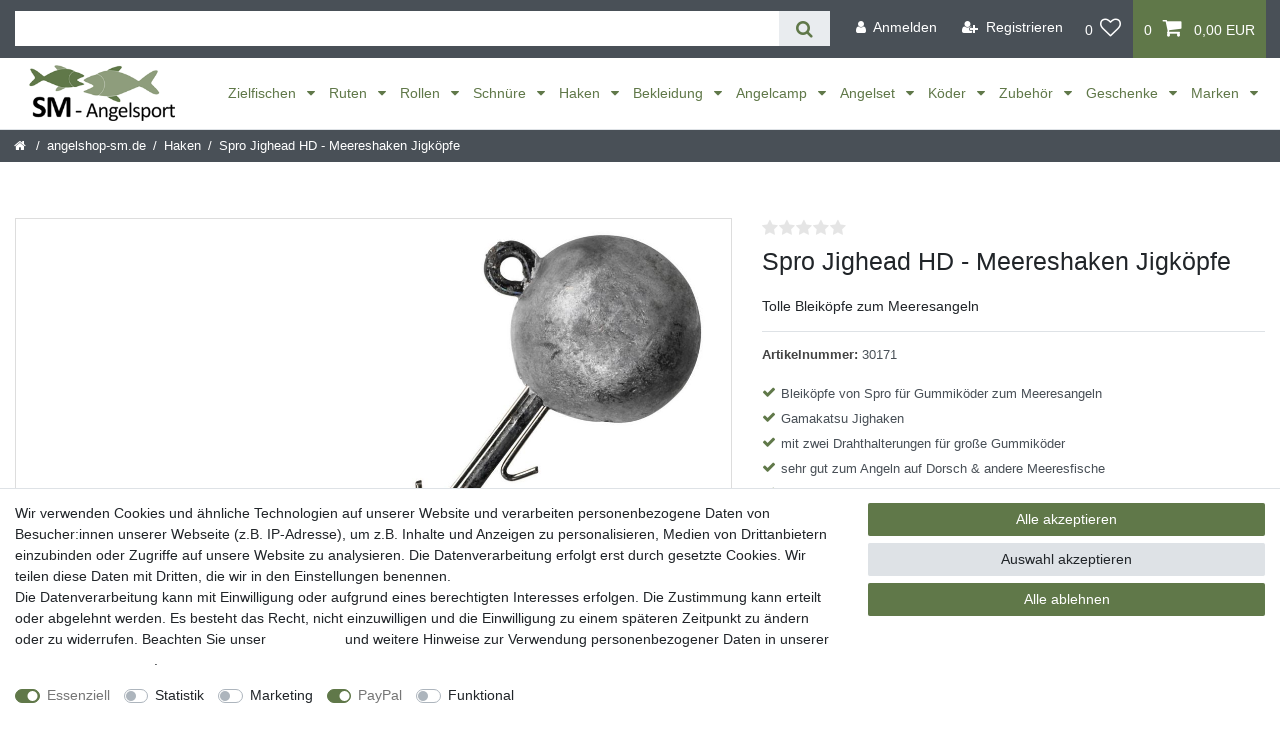

--- FILE ---
content_type: text/html; charset=UTF-8
request_url: https://www.angelshop-sm.de/spro-jighead-hd-meereshaken-jigkoepfe/a-11661/
body_size: 101960
content:






<!DOCTYPE html>

<html lang="de" data-framework="vue" prefix="og: http://ogp.me/ns#" class="icons-loading">

<head>
                        

    <script type="text/javascript">
    (function() {
        var _availableConsents = {"necessary.amazonPay":[true,["amazon-pay-abtesting-apa-migration","amazon-pay-abtesting-new-widgets","amazon-pay-connectedAuth","apay-session-set","language","amazon_Login_state_cache","amazon_Login_accessToken","apayLoginState","amzLoginType","amzDummy"],false],"necessary.consent":[true,[],null],"necessary.consentActiveStatus":[true,["consentActiveStatus","_transaction_ids","cr-freeze"],null],"necessary.externalId":[true,["externalID"],null],"necessary.session":[true,[],null],"necessary.csrf":[true,["XSRF-TOKEN"],null],"necessary.shopbooster_cookie":[true,["plenty_cache"],null],"tracking.googleanalytics":[false,["\/^_gat_UA-\/","\/^_ga_\/","\/^_ga_\\\\S*\/","_ga","_gid","_gat","AMP_TOKEN","__utma","__utmt","__utmb","__utmc","__utmz","__utmv","__utmx","__utmxx","_gaexp","_opt_awcid","_opt_awmid","_opt_awgid","_opt_awkid","_opt_utmc"],false],"marketing.googleads":[false,["\/^_gac_\/","_gcl_aw","_gcl_gs","_gcl_au","IDE","1P_JAR","AID","ANID","CONSENT","DSID","DV","NID","APISID","HSID","SAPISID","SID","SIDCC","SSID","test_cookie"],false],"marketing.Uptain":[false,["uptain"],false],"paypal.paypal-cookies":[true,["X-PP-SILOVER","X-PP-L7","tsrc","paypalplus_session_v2"],true],"convenience.languageDetection":[null,[],null]};
        var _allowedCookies = ["plenty_cache","consentActiveStatus","_transaction_ids","cr-freeze","externalID","amazon-pay-abtesting-apa-migration","amazon-pay-abtesting-new-widgets","amazon-pay-connectedAuth","apay-session-set","language","amazon_Login_state_cache","amazon_Login_accessToken","apayLoginState","amzLoginType","amzDummy","XSRF-TOKEN","X-PP-SILOVER","X-PP-L7","tsrc","paypalplus_session_v2","plenty-shop-cookie","PluginSetPreview","SID_PLENTY_ADMIN_67367","PreviewCookie"] || [];

        window.ConsentManager = (function() {
            var _consents = (function() {
                var _rawCookie = document.cookie.split(";").filter(function (cookie) {
                    return cookie.trim().indexOf("plenty-shop-cookie=") === 0;
                })[0];

                if (!!_rawCookie) {
                    try {
                        _rawCookie = decodeURIComponent(_rawCookie);
                    } catch (e) {
                        document.cookie = "plenty-shop-cookie= ; expires = Thu, 01 Jan 1970 00:00:00 GMT"
                        return null;
                    }

                    try {
                        return JSON.parse(
                            _rawCookie.trim().substr("plenty-shop-cookie=".length)
                        );
                    } catch (e) {
                        return null;
                    }
                }
                return null;
            })();

            Object.keys(_consents || {}).forEach(function(group) {
                if(typeof _consents[group] === 'object' && _consents[group] !== null)
                {
                    Object.keys(_consents[group] || {}).forEach(function(key) {
                        var groupKey = group + "." + key;
                        if(_consents[group][key] && _availableConsents[groupKey] && _availableConsents[groupKey][1].length) {
                            Array.prototype.push.apply(_allowedCookies, _availableConsents[groupKey][1]);
                        }
                    });
                }
            });

            if(!_consents) {
                Object.keys(_availableConsents || {})
                    .forEach(function(groupKey) {
                        if(_availableConsents[groupKey] && ( _availableConsents[groupKey][0] || _availableConsents[groupKey][2] )) {
                            Array.prototype.push.apply(_allowedCookies, _availableConsents[groupKey][1]);
                        }
                    });
            }

            var _setResponse = function(key, response) {
                _consents = _consents || {};
                if(typeof key === "object" && typeof response === "undefined") {
                    _consents = key;
                    document.dispatchEvent(new CustomEvent("consent-change", {
                        detail: {key: null, value: null, data: key}
                    }));
                    _enableScriptsOnConsent();
                } else {
                    var groupKey = key.split(".")[0];
                    var consentKey = key.split(".")[1];
                    _consents[groupKey] = _consents[groupKey] || {};
                    if(consentKey === "*") {
                        Object.keys(_availableConsents).forEach(function(aKey) {
                            if(aKey.split(".")[0] === groupKey) {
                                _consents[groupKey][aKey.split(".")[1]] = response;
                            }
                        });
                    } else {
                        _consents[groupKey][consentKey] = response;
                    }
                    document.dispatchEvent(new CustomEvent("consent-change", {
                        detail: {key: key, value: response, data: _consents}
                    }));
                    _enableScriptsOnConsent();
                }
                if(!_consents.hasOwnProperty('_id')) {
                    _consents['_id'] = "e4359d0fc4383c70c1dae9554f33912dc26c8d1f";
                }

                Object.keys(_availableConsents).forEach(function(key) {
                    if((_availableConsents[key][1] || []).length > 0) {
                        if(_isConsented(key)) {
                            _availableConsents[key][1].forEach(function(cookie) {
                                if(_allowedCookies.indexOf(cookie) < 0) _allowedCookies.push(cookie);
                            });
                        } else {
                            _allowedCookies = _allowedCookies.filter(function(cookie) {
                                return _availableConsents[key][1].indexOf(cookie) < 0;
                            });
                        }
                    }
                });

                document.cookie = "plenty-shop-cookie=" + JSON.stringify(_consents) + "; path=/; expires=" + _expireDate() + "; secure";
            };
            var _hasResponse = function() {
                return _consents !== null;
            };

            var _expireDate = function() {
                var expireSeconds = 0;
                                    expireSeconds = 8640000;
                                const date = new Date();
                date.setSeconds(date.getSeconds() + expireSeconds);
                const offset = date.getTimezoneOffset() / 60;
                date.setHours(date.getHours() - offset)
                return date.toUTCString();
            }
            var _isConsented = function(key) {
                var groupKey = key.split(".")[0];
                var consentKey = key.split(".")[1];

                if (consentKey === "*") {
                    return Object.keys(_availableConsents).some(function (aKey) {
                        var aGroupKey = aKey.split(".")[0];
                        return aGroupKey === groupKey && _isConsented(aKey);
                    });
                } else {
                    if(!_hasResponse()) {
                        return _availableConsents[key][0] || _availableConsents[key][2];
                    }

                    if(_consents.hasOwnProperty(groupKey) && _consents[groupKey].hasOwnProperty(consentKey))
                    {
                        return !!_consents[groupKey][consentKey];
                    }
                    else {
                        if(!!_availableConsents[key])
                        {
                            return _availableConsents[key][0];
                        }

                        console.warn("Cookie has been blocked due to not being registered: " + key);
                        return false;
                    }
                }
            };
            var _getConsents = function() {
                var _result = {};
                Object.keys(_availableConsents).forEach(function(key) {
                    var groupKey = key.split(".")[0];
                    var consentKey = key.split(".")[1];
                    _result[groupKey] = _result[groupKey] || {};
                    if(consentKey !== "*") {
                        _result[groupKey][consentKey] = _isConsented(key);
                    }
                });
                return _result;
            };
            var _isNecessary = function(key) {
                return _availableConsents.hasOwnProperty(key) && _availableConsents[key][0];
            };
            var _enableScriptsOnConsent = function() {
                var elementsToEnable = document.querySelectorAll("script[data-cookie-consent]");
                Array.prototype.slice.call(elementsToEnable).forEach(function(el) {
                    if(el.dataset && el.dataset.cookieConsent && el.type !== "application/javascript") {
                        var newScript = document.createElement("script");
                        if(el.src) {
                            newScript.src = el.src;
                        } else {
                            newScript.textContent = el.textContent;
                        }
                        el.parentNode.replaceChild(newScript, el);
                    }
                });
            };
            window.addEventListener("load", _enableScriptsOnConsent);
            
            return {
                setResponse: _setResponse,
                hasResponse: _hasResponse,
                isConsented: _isConsented,
                getConsents: _getConsents,
                isNecessary: _isNecessary
            };
        })();
    })();
</script>


    
<meta charset="utf-8">
<meta http-equiv="X-UA-Compatible" content="IE=edge">
<meta name="viewport" content="width=device-width, initial-scale=1">
<meta name="generator" content="plentymarkets" />
<meta name="format-detection" content="telephone=no"> 
<link rel="icon" type="image/x-icon" href="/favicon.ico">



            <link rel="canonical" href="https://www.angelshop-sm.de/spro-jighead-hd-meereshaken-jigkoepfe/a-11661/">
    
                        <link rel="alternate" hreflang="x-default" href="https://www.angelshop-sm.de/spro-jighead-hd-meereshaken-jigkoepfe/a-11661/"/>
                    <link rel="alternate" hreflang="de" href="https://www.angelshop-sm.de/spro-jighead-hd-meereshaken-jigkoepfe/a-11661/"/>
            
<style data-font="Custom-Font">
    
                
        .icons-loading .fa { visibility: hidden !important; }
</style>

<link rel="preload" href="https://cdn02.plentymarkets.com/zyf018ezd17w/plugin/197/ceres/css/ceres-icons.css" as="style" onload="this.onload=null;this.rel='stylesheet';">
<noscript><link rel="stylesheet" href="https://cdn02.plentymarkets.com/zyf018ezd17w/plugin/197/ceres/css/ceres-icons.css"></noscript>


<link rel="preload" as="style" href="https://cdn02.plentymarkets.com/zyf018ezd17w/plugin/197/ceres/css/ceres-base.css?v=23ea52ca7b77938294c183962a417e45dcd5ded1">
    <link rel="stylesheet" href="https://cdn02.plentymarkets.com/zyf018ezd17w/plugin/197/ceres/css/ceres-base.css?v=23ea52ca7b77938294c183962a417e45dcd5ded1">


<script type="application/javascript">
    /*! loadCSS. [c]2017 Filament Group, Inc. MIT License */
    /* This file is meant as a standalone workflow for
    - testing support for link[rel=preload]
    - enabling async CSS loading in browsers that do not support rel=preload
    - applying rel preload css once loaded, whether supported or not.
    */
    (function( w ){
        "use strict";
        // rel=preload support test
        if( !w.loadCSS ){
            w.loadCSS = function(){};
        }
        // define on the loadCSS obj
        var rp = loadCSS.relpreload = {};
        // rel=preload feature support test
        // runs once and returns a function for compat purposes
        rp.support = (function(){
            var ret;
            try {
                ret = w.document.createElement( "link" ).relList.supports( "preload" );
            } catch (e) {
                ret = false;
            }
            return function(){
                return ret;
            };
        })();

        // if preload isn't supported, get an asynchronous load by using a non-matching media attribute
        // then change that media back to its intended value on load
        rp.bindMediaToggle = function( link ){
            // remember existing media attr for ultimate state, or default to 'all'
            var finalMedia = link.media || "all";

            function enableStylesheet(){
                // unbind listeners
                if( link.addEventListener ){
                    link.removeEventListener( "load", enableStylesheet );
                } else if( link.attachEvent ){
                    link.detachEvent( "onload", enableStylesheet );
                }
                link.setAttribute( "onload", null );
                link.media = finalMedia;
            }

            // bind load handlers to enable media
            if( link.addEventListener ){
                link.addEventListener( "load", enableStylesheet );
            } else if( link.attachEvent ){
                link.attachEvent( "onload", enableStylesheet );
            }

            // Set rel and non-applicable media type to start an async request
            // note: timeout allows this to happen async to let rendering continue in IE
            setTimeout(function(){
                link.rel = "stylesheet";
                link.media = "only x";
            });
            // also enable media after 3 seconds,
            // which will catch very old browsers (android 2.x, old firefox) that don't support onload on link
            setTimeout( enableStylesheet, 3000 );
        };

        // loop through link elements in DOM
        rp.poly = function(){
            // double check this to prevent external calls from running
            if( rp.support() ){
                return;
            }
            var links = w.document.getElementsByTagName( "link" );
            for( var i = 0; i < links.length; i++ ){
                var link = links[ i ];
                // qualify links to those with rel=preload and as=style attrs
                if( link.rel === "preload" && link.getAttribute( "as" ) === "style" && !link.getAttribute( "data-loadcss" ) ){
                    // prevent rerunning on link
                    link.setAttribute( "data-loadcss", true );
                    // bind listeners to toggle media back
                    rp.bindMediaToggle( link );
                }
            }
        };

        // if unsupported, run the polyfill
        if( !rp.support() ){
            // run once at least
            rp.poly();

            // rerun poly on an interval until onload
            var run = w.setInterval( rp.poly, 500 );
            if( w.addEventListener ){
                w.addEventListener( "load", function(){
                    rp.poly();
                    w.clearInterval( run );
                } );
            } else if( w.attachEvent ){
                w.attachEvent( "onload", function(){
                    rp.poly();
                    w.clearInterval( run );
                } );
            }
        }


        // commonjs
        if( typeof exports !== "undefined" ){
            exports.loadCSS = loadCSS;
        }
        else {
            w.loadCSS = loadCSS;
        }
    }( typeof global !== "undefined" ? global : this ) );

    (function() {
        var checkIconFont = function() {
            if(!document.fonts || document.fonts.check("1em FontAwesome")) {
                document.documentElement.classList.remove('icons-loading');
            }
        };

        if(document.fonts) {
            document.fonts.addEventListener("loadingdone", checkIconFont);
            window.addEventListener("load", checkIconFont);
        }
        checkIconFont();
    })();
</script>

                    

<!-- Extend the existing style with a template -->
            <link rel="preload" href="https://cdn02.plentymarkets.com/zyf018ezd17w/plugin/197/blog/css/blog_entrypoint.css?v=211" as="style">
<link rel="stylesheet" href="https://cdn02.plentymarkets.com/zyf018ezd17w/plugin/197/blog/css/blog_entrypoint.css?v=211" media="print" onload="this.media='all'">


                            
    

<script>

    
    function setCookie(name,value,days) {
        var expires = "";
        if (days) {
            var date = new Date();
            date.setTime(date.getTime() + (days*24*60*60*1000));
            expires = "; expires=" + date.toUTCString();
        }
        document.cookie = name + "=" + (value || "")  + expires + "; path=/";
    }
    function getCookie(name) {
        var nameEQ = name + "=";
        var ca = document.cookie.split(';');
        for (var i = 0; i < ca.length; i++) {
            var c = ca[i];
            while (c.charAt(0) == ' ') c = c.substring(1, c.length);
            if (c.indexOf(nameEQ) == 0) return c.substring(nameEQ.length, c.length);
        }
        return null;
    }

    if (getCookie("externalID") == null) {
        setCookie("externalID",  '696e6a34ac33e' + Math.random(), 100);
    }

    let consentActiveStatus = [{"googleanalytics":"false","googleads":"false","facebookpixel":"false","bingads":"false","pinterest":"false","adcell":"false","econda":"false","channelpilot":"false","sendinblue":"false","hotjar":"false","moebelde":"false","intelligentreach":"false","clarity":"false","awin":"false","belboon":"false"}];
    setCookie("consentActiveStatus",JSON.stringify(consentActiveStatus),100);

    function normalizeString(a) {
        return a.replace(/[^\w\s]/gi, '');
    }

    function convertAttributesToText(attributes){
        var variantText = '';

        if(attributes.length){
            for(let i = 0; i < attributes.length ; i++){
                variantText+= attributes[i]["value"]["names"]["name"];
                if(i !== (attributes.length-1)){
                    variantText+= ", ";
                }
            }
        }
        return variantText;
    }

    function sendProductListClick(position, products) {
        var payload = {
            'ecommerce': {
                'currencyCode': '',
                'click': {
                    'actionField': {'list': ''},
                    'products': new Array(products[position])
                }
            },
            'ga4Event': 'select_item',
            'nonInteractionHit': false,
            'event': 'ecommerceEvent',
            'eventCategory': 'E-Commerce',
            'eventAction': 'Produktklick',
            'eventLabel': '',
            'eventValue': undefined
        };
        dataLayer.push(payload);    }

    function capiCall(payload){
            }

    window.dataLayer = window.dataLayer || [];
    function gtag() { window.dataLayer.push(arguments);}
    let plentyShopCookie = getCookie("plenty-shop-cookie");
    plentyShopCookie = (typeof plentyShopCookie === "undefined") ? '' : JSON.parse(decodeURIComponent(plentyShopCookie));
    

    
        if(plentyShopCookie) {
            let hasConsentedToMicrosoftAds = false;
            let microsoftConsentObject = {};

            
            if (hasConsentedToMicrosoftAds) {
                microsoftConsentObject = {
                    ad_storage: 'granted'
                };

                window.uetq = window.uetq || [];
                window.uetq.push('consent', 'default', microsoftConsentObject);
            }
        }
    
                    let ad_storage =  'denied';
        let ad_user_data = 'denied';
        let ad_personalization = 'denied';
        let analytics_storage = 'denied';

        if(plentyShopCookie){
            ad_storage=  plentyShopCookie.marketing.googleads ? 'granted' : 'denied';
            ad_user_data=  plentyShopCookie.marketing.googleads ? 'granted' : 'denied';
            ad_personalization=  plentyShopCookie.marketing.googleads ? 'granted' : 'denied';
            analytics_storage=  plentyShopCookie.marketing.googleads ? 'granted' : 'denied';
                    }

        let consentObject = {
            ad_storage: ad_storage,
            ad_user_data: ad_user_data,
            ad_personalization: ad_personalization,
            analytics_storage: analytics_storage
        };

        gtag('consent', 'default', consentObject);
    

    document.addEventListener("consent-change", function (e){

        
        var consentIntervall = setInterval(function(){

            
                let consentObject = {
                    ad_storage: e.detail.data.marketing.googleads ? 'granted' : 'denied',
                    ad_user_data: e.detail.data.marketing.googleads ? 'granted' : 'denied',
                    ad_personalization: e.detail.data.marketing.googleads ? 'granted' : 'denied',
                    analytics_storage: e.detail.data.marketing.googleads ? 'granted' : 'denied'
                };

                gtag('consent', 'update', consentObject );

            
            
                let hasConsentedToMicrosoftAds = false;
                let basicMicrosoftConsentObject = {};

                
                if (hasConsentedToMicrosoftAds) {
                    basicMicrosoftConsentObject = {
                        ad_storage: 'granted'
                    };

                    window.uetq = window.uetq || [];
                    window.uetq.push('consent', 'update', basicMicrosoftConsentObject);
                }

            
            var payload = {
                'event': 'consentChanged'
            };
            dataLayer.push(payload);
            clearInterval(consentIntervall);
        }, 200);
    });
</script>


            



    
    
                
    
    

    
    
    
    
    






<meta name="robots" content="all">
    <meta name="description" content="Die Spro Jighead HD Jigköpfe sind gut zum Meeresfischen mit Gummifisch. Die Spro Jighead HD Jigköpfe sind gut zum Hochseefischen mit Softbaits auf Dorsche. Gr. 8/0 / 30g / 2 Stück">
<meta property="og:title" content="Spro Jighead HD - Meereshaken Jigköpfe
         Gr. 8/0 / 30g / 2 Stück"/>
<meta property="og:type" content="article"/>
<meta property="og:url" content="https://www.angelshop-sm.de/spro-jighead-hd-meereshaken-jigkoepfe/a-11661/"/>
<meta property="og:image" content="https://cdn02.plentymarkets.com/zyf018ezd17w/item/images/11661/full/Spro-Jighead-HD-Meereshaken-Jigkoepfe-11661_1.jpg"/>
<meta property="thumbnail" content="https://cdn02.plentymarkets.com/zyf018ezd17w/item/images/11661/full/Spro-Jighead-HD-Meereshaken-Jigkoepfe-11661_1.jpg"/>

<script type="application/ld+json">
            {
                "@context"      : "https://schema.org/",
                "@type"         : "Product",
                "@id"           : "30171",
                "name"          : "Spro Jighead HD - Meereshaken Jigköpfe",
                "category"      : "Haken",
                "releaseDate"   : "2010-08-03T00:00:00+02:00",
                "image"         : "https://cdn02.plentymarkets.com/zyf018ezd17w/item/images/11661/middle/Spro-Jighead-HD-Meereshaken-Jigkoepfe-11661_1.jpg",
                "identifier"    : "30171",
                "description"   : "Spro Jighead HD - Meereshaken Jigköpfe Die Spro Jighead HD Jigköpfe sind sehr gut zum Hochseeangeln auf Dorsch Spro Jighead HD - Meereshaken Jigköpfe - Beim Meeresangeln mit Gummifischen, Gummijigs oder anderen Gummiködern kann&amp;nbsp;die Wahl des Jigkopfes über Erfolg bzw. Misserfolg mitentscheidend sein, denn er sollte auf den Kunstköder, die Meerestiefe, auf die Strömungsverhältnisse des Gewässers sowie auf die Angelmethode abgestimmt sein. Die&amp;nbsp;Bleiköpfe gibt es in verschiedenen Gewichten und mit unterschiedlichen Hakengrößen, so dass sie für&amp;nbsp;diverse Ködergrößen, Köderformen und Köderarten auf Dorsch, Leng, Pollack, Köhler und andere große Meeresfische geeignet sind.&amp;nbsp;Die Gamakatsu Jighaken sind sehr stabil und scharf, so dass ein guter Hakeffekt im&amp;nbsp;Maul des&amp;nbsp;Meeresräubers&amp;nbsp;erzielt wird und auch ein kapitaler&amp;nbsp;Dorsch problemlos&amp;nbsp;ausgedrillt werden kann. Weiterhin weisen die Jigheads zwei Drahthalterungen&amp;nbsp;auf, damit der Gummiköder einen guten Sitz am Haken erhält und somit beim Pilken oder Jiggen nicht&amp;nbsp;verrutschen kann.&amp;nbsp; &amp;nbsp; Eigenschaften der Spro Jighead HD Jigköpfe Bleiköpfe für Gummiköder zum Meeresangeln Gamakatsu&amp;nbsp;Jighaken mit zwei Drahthalterungen für&amp;nbsp;große Gummiköder sehr gut zum Angeln auf Dorsch &amp;amp; andere Meeresfische Lieferumfang:&amp;nbsp;Jigheads, unterschiedliche Anzahl je&amp;nbsp;in gewählter Variante",
                "disambiguatingDescription" : "Tolle Bleiköpfe zum Meeresangeln",
                "manufacturer"  : {
                    "@type"         : "Organization",
                    "name"          : "Spro"
                },
                "sku"           : "11661",
                "gtin"          : "8716851189604",
                "gtin13"        : "8716851189604",
                "offers": {
                    "@type"         : "Offer",
                    "priceCurrency" : "EUR",
                    "price"         : "4.09",
                    "url"           : "https://www.angelshop-sm.de/spro-jighead-hd-meereshaken-jigkoepfe/a-11661/",
                    "priceSpecification":[
                                                    {
                                "@type": "UnitPriceSpecification",
                                "price": "4.79",
                                "priceCurrency": "EUR",
                                "priceType": "ListPrice",
                                "referenceQuantity": {
                                    "@type": "QuantitativeValue",
                                    "value": "1",
                                    "unitCode": "C62"
                                }
                            },
                                                {
                            "@type": "UnitPriceSpecification",
                            "price": "4.09",
                            "priceCurrency": "EUR",
                            "priceType": "SalePrice",
                            "referenceQuantity": {
                                "@type": "QuantitativeValue",
                                "value": "1",
                                "unitCode": "C62"
                            }
                        }

                    ],
                    "availability"  : "https://schema.org/InStock",
                    "itemCondition" : "https://schema.org/NewCondition"
                },
                "depth": {
                    "@type"         : "QuantitativeValue",
                    "value"         : "95"
                },
                "width": {
                    "@type"         : "QuantitativeValue",
                    "value"         : "115"
                },
                "height": {
                    "@type"         : "QuantitativeValue",
                    "value"         : "160"
                },
                "weight": {
                    "@type"         : "QuantitativeValue",
                    "value"         : "9"
                }
            }
        </script>

<title>Spro Jighead HD - Meereshaken Jigköpfe
         Gr. 8/0 / 30g / 2 Stück</title>
            <style>
    #paypal_loading_screen {
        display: none;
        position: fixed;
        z-index: 2147483640;
        top: 0;
        left: 0;
        width: 100%;
        height: 100%;
        overflow: hidden;

        transform: translate3d(0, 0, 0);

        background-color: black;
        background-color: rgba(0, 0, 0, 0.8);
        background: radial-gradient(ellipse closest-corner, rgba(0,0,0,0.6) 1%, rgba(0,0,0,0.8) 100%);

        color: #fff;
    }

    #paypal_loading_screen .paypal-checkout-modal {
        font-family: "HelveticaNeue", "HelveticaNeue-Light", "Helvetica Neue Light", helvetica, arial, sans-serif;
        font-size: 14px;
        text-align: center;

        box-sizing: border-box;
        max-width: 350px;
        top: 50%;
        left: 50%;
        position: absolute;
        transform: translateX(-50%) translateY(-50%);
        cursor: pointer;
        text-align: center;
    }

    #paypal_loading_screen.paypal-overlay-loading .paypal-checkout-message, #paypal_loading_screen.paypal-overlay-loading .paypal-checkout-continue {
        display: none;
    }

    .paypal-checkout-loader {
        display: none;
    }

    #paypal_loading_screen.paypal-overlay-loading .paypal-checkout-loader {
        display: block;
    }

    #paypal_loading_screen .paypal-checkout-modal .paypal-checkout-logo {
        cursor: pointer;
        margin-bottom: 30px;
        display: inline-block;
    }

    #paypal_loading_screen .paypal-checkout-modal .paypal-checkout-logo img {
        height: 36px;
    }

    #paypal_loading_screen .paypal-checkout-modal .paypal-checkout-logo img.paypal-checkout-logo-pp {
        margin-right: 10px;
    }

    #paypal_loading_screen .paypal-checkout-modal .paypal-checkout-message {
        font-size: 15px;
        line-height: 1.5;
        padding: 10px 0;
    }

    #paypal_loading_screen.paypal-overlay-context-iframe .paypal-checkout-message, #paypal_loading_screen.paypal-overlay-context-iframe .paypal-checkout-continue {
        display: none;
    }

    .paypal-spinner {
        height: 30px;
        width: 30px;
        display: inline-block;
        box-sizing: content-box;
        opacity: 1;
        filter: alpha(opacity=100);
        animation: rotation .7s infinite linear;
        border-left: 8px solid rgba(0, 0, 0, .2);
        border-right: 8px solid rgba(0, 0, 0, .2);
        border-bottom: 8px solid rgba(0, 0, 0, .2);
        border-top: 8px solid #fff;
        border-radius: 100%
    }

    .paypalSmartButtons div {
        margin-left: 10px;
        margin-right: 10px;
    }
</style>            <link rel="stylesheet" href="https://cdn02.plentymarkets.com/zyf018ezd17w/plugin/197/feedback/css/main.css" media="none" onload="if(media!='all')media='all'">
<noscript><link rel="stylesheet" href="https://cdn02.plentymarkets.com/zyf018ezd17w/plugin/197/feedback/css/main.css"></noscript>


            <script>        let isSignUp = false;        document.addEventListener("onSignUpSuccess", function (e) {                        isSignUp = true;            localStorage.setItem("signupTime", new Date().getTime());        });        document.addEventListener("onSetUserData", function (e) {                        if (e.detail.oldState.user.userData == null && e.detail.newState.user.userData !== null) {                let lastSignUpTime = localStorage.getItem("signupTime");                let timeDiff = new Date().getTime() - lastSignUpTime;                let is24HoursPassed = timeDiff > 24 * 60 * 60 * 1000;                if (isSignUp || is24HoursPassed) {                                        var payload = {                        'event': isSignUp ? 'sign_up' : 'login',                        'user_id': e.detail.newState.user.userData.id,                        'pageType': 'tpl.item'                    };                    dataLayer.push(payload);                                        isSignUp = false;                }            }        });        document.addEventListener("onSetComponent", function (e) {            console.log(e.detail);            if(e.detail.payload.component === "basket-preview"){                var payload = {                    'event': 'funnel_event',                    'action': 'OPEN_BASKET_PREVIEW',                };                dataLayer.push(payload);                            }        });        document.addEventListener("onSetCouponCode", function (e) {            console.log(e.detail);            if(e.detail.payload !== null){                var payload = {                    'event': 'funnel_event',                    'action': 'COUPON_CODE_ADDED',                    'couponCode': e.detail.payload                };                dataLayer.push(payload);                            }        });                var payload ={            'event': 'facebookEvent',            'event_id': '696e6a34acbe1' + Math.random(),            'facebookEventName': 'PageView'        };        dataLayer.push(payload);        capiCall(payload);                document.addEventListener("onAddWishListId", function (e) {            var payload = {                'event': 'AddToWishlist',                'event_id': '696e6a34acbe1' + Math.random(),                'ga4Event': 'add_to_wishlist',                'content_name': 'Artikeldetailseite',                'content_category': '',                'content_type': 'product',                'content_ids': e.detail.payload,                'contents': '',                'currency': 'EUR',                'value': '0.01'            };            dataLayer.push(payload);                            capiCall(payload);                    });        document.addEventListener("onSetWishListItems", function (e) {            console.log(e.detail.payload);            if (typeof e.detail.payload !== 'undefined') {                var products = [];                var idList = [];                var contents = [];                e.detail.payload.forEach(function (item, index) {                    products.push({                        id: item.data.item.id + '',                        name: item.data.texts.name1,                        price: item.data.prices.default.price.value + '',                        brand: item.data.item.manufacturer.externalName,                        category: 'angelshop\u002Dsm.de\/Haken',                        variant: convertAttributesToText(item.data.attributes),                        position: index,                        list: 'Wunschliste'                    });                    contents.push({                        id: item.data.item.id,                        quantity: 1,                        item_price: item.data.prices.default.price.value                    });                    idList.push(item.id);                });                var payload = {                    'ecommerce': {                        'currencyCode': 'EUR',                        'impressions': products                    },                    'google_tag_params': {                        'ecomm_prodid': idList,                        'ecomm_pagetype': 'other',                        'ecomm_category': 'Wunschliste',                    },                    'content_ids': idList,                    'content_name': 'Wunschliste',                    'content_type': 'product',                    'contents': contents,                    'currency': 'EUR',                    'value': '0.01',                    'event': 'ecommerceEvent',                    'event_id': '696e6a34acbe1' + Math.random(),                    'ga4Event': 'view_item_list',                    'eventCategory': 'E-Commerce',                    'eventAction': 'Produktimpression',                    'eventLabel': 'Artikeldetailseite',                    'eventValue': undefined                };                dataLayer.push(payload);                capiCall(payload);            }        });        document.addEventListener("onContactFormSend", function (e) {            var payload ={                'event': 'facebookEvent',                'event_id': '696e6a34acbe1' + Math.random(),                'facebookEventName': 'Contact',                'currency': 'EUR',                'value': '0.01'            };            dataLayer.push(payload);            capiCall(payload);        });        document.addEventListener("onSetVariationOrderProperty", function (e) {            var payload = {                'event': 'facebookEvent',                'facebookEventName': 'CustomizeProduct',                'event_id': '696e6a34acbe1' + Math.random(),                'currency': 'EUR',                'value': '0.01'            };            dataLayer.push(payload);            capiCall(payload);        });        document.addEventListener("onAddBasketItem", function (e) {                        var payload = {                'ecommerce': {                    'currencyCode': 'EUR',                    'add': {                        'actionField':                            {'list': 'Artikeldetailseite'},                        'products': [{                            'id': e.detail.payload[0].variationId + '',                            'quantity': e.detail.payload[0].quantity,                            'price': e.detail.payload[0].price+'',                            'variant': convertAttributesToText(e.detail.payload[0].variation.data.attributes),                            'name': e.detail.payload[0].variation.data.texts.name1,                            'brand': e.detail.payload[0].variation.data.item.manufacturer.externalName,                            'category': 'angelshop\u002Dsm.de\/Haken'                                                    }]                    }                },                'content_name': 'Artikeldetailseite',                'content_type': 'product',                'content_ids': e.detail.payload[0].variationId,                'contents': [{                    'id': e.detail.payload[0].variationId,                    'quantity': e.detail.payload[0].quantity,                    'item_price': e.detail.payload[0].price                }],                'currency': 'EUR',                'value': '0.01',                'addCartValue':e.detail.payload[0].price+'',                'addCartQty': e.detail.payload[0].quantity,                'addCartId':e.detail.payload[0].variationId + '',                'addCartVariant': convertAttributesToText(e.detail.payload[0].variation.data.attributes),                'addCartName': e.detail.payload[0].variation.data.texts.name1,                'addCartBrand': e.detail.payload[0].variation.data.item.manufacturer.externalName,                'addCartCategory': 'angelshop\u002Dsm.de\/Haken',                'addCartImage': e.detail.payload[0].variation.data.images.all[0].url,                'addCartItemLink': "https://www.angelshop-sm.de/a-" + e.detail.payload[0].variation.data.item.id,                'nonInteractionHit': false,                'event': 'ecommerceEvent',                'event_id': '696e6a34acbe1' + Math.random(),                'ga4Event': 'add_to_cart',                'eventCategory': 'E-Commerce',                'eventAction': 'addToCart',                'eventLabel': undefined,                'eventValue': undefined            };            dataLayer.push(payload);            capiCall(payload);        }, false);        document.addEventListener("onRemoveBasketItem", function (e) {            changeQty('remove', e);        });        document.addEventListener("onUpdateBasketItemQuantity",function (e) {            function isCurrentItem(item) {                return item.id == e.detail.payload.id;            }            currentBasketItem = e.detail.oldState.basket.items.find(isCurrentItem);            var origQty = currentBasketItem.quantity;            var newQty = e.detail.payload.quantity;            var qtyDiff = newQty - origQty;            if (qtyDiff > 0) {                changeQty("add", e, qtyDiff);            }            else{                changeQty("remove", e, qtyDiff *= -1);            }        });        document.addEventListener("onUpdateBasketItem", function (e) {            function isCurrentItem(item) {                return item.id == e.detail.payload.id;            }            currentBasketItem = e.detail.oldState.basket.items.find(isCurrentItem);            var origQty = currentBasketItem.quantity;            var newQty = e.detail.payload.quantity;            var qtyDiff = newQty - origQty;            if (qtyDiff > 0) {                changeQty("add", e, qtyDiff);            }        });        function changeQty(action, e, qty = e.detail.quantity) {            var currentBasketItem;            if (e.type === "onRemoveBasketItem") {                function isCurrentItem(item) {                    return item.id == e.detail.payload;                }                currentBasketItem = e.detail.oldState.basket.items.find(isCurrentItem);                qty = currentBasketItem.quantity;            } else {                function isCurrentItem(item) {                    return item.variationId == e.detail.payload.variationId;                }                currentBasketItem = e.detail.newState.basket.items.find(isCurrentItem);            }                        var payload = {                'ecommerce': {                    'currencyCode': 'EUR',                    [action]: {                        'products': [{                            'name': currentBasketItem.variation.data.texts.name1,                            'id': currentBasketItem.variationId + '',                            'price': currentBasketItem.price + '',                            'variant': convertAttributesToText(currentBasketItem.variation.data.attributes),                            'brand': currentBasketItem.variation.data.item.manufacturer.externalName,                            'category': 'angelshop\u002Dsm.de\/Haken',                            'quantity': qty                                                      }]                    }                },                'content_name': 'Warenkorbvorschau',                'content_type': 'product',                'content_ids': currentBasketItem.variationId,                'contents': [{                    'id': currentBasketItem.variationId,                    'quantity': qty,                    'item_price': currentBasketItem.price                }],                'currency': 'EUR',                'value': '0.01',                'addCartValue':currentBasketItem.price+'',                'addCartQty': currentBasketItem.quantity,                'addCartId':currentBasketItem.variationId + '',                'addCartVariant': convertAttributesToText(currentBasketItem.variation.data.attributes),                'addCartName': currentBasketItem.variation.data.texts.name1,                'addCartBrand': currentBasketItem.variation.data.item.manufacturer.externalName,                'addCartCategory': 'angelshop\u002Dsm.de\/Haken',                'addCartImage':  currentBasketItem.variation.data.images.all[0].url,                'addCartItemLink': "https://www.angelshop-sm.de/a-" +  currentBasketItem.variation.data.item.id,                'nonInteractionHit': false,                'event': 'ecommerceEvent',                'event_id': '696e6a34acbe1' + Math.random(),                'eventCategory': 'E-Commerce',                'ga4Event' : action + (action === 'add' ? '_to': '_from') + '_cart',                'eventAction': action + 'FromCart',                'eventLabel': undefined,                'eventValue': undefined            };            dataLayer.push(payload);            if(action === "add"){                capiCall(payload);            }        }    </script><script>    var payload ={        'ecommerce': {            'currencyCode': 'EUR',            'detail': {                                'products': [{                    'id': '30171',                    'name': 'Spro\u0020Jighead\u0020HD\u0020\u002D\u0020Meereshaken\u0020Jigk\u00F6pfe',                    'price': '4.09',                    'brand': 'Spro',                    'category': 'angelshop\u002Dsm.de\/Haken',                    'variant': 'Gr. 8/0 / 30g / 2 Stück'                }]            }        },        'google_tag_params': {            'ecomm_prodid': '30171',            'ecomm_pagetype': 'product',            'ecomm_totalvalue': '4.09',            'ecomm_category': 'angelshop\u002Dsm.de\/Haken'        },        'content_ids': 30171,        'content_name': 'Spro\u0020Jighead\u0020HD\u0020\u002D\u0020Meereshaken\u0020Jigk\u00F6pfe',        'content_type': 'product',        'contents': [{            'id': '30171',            'quantity': 1,            'item_price': 4.09        }],        'currency': 'EUR',        'categoryId': 160,        'value': '0.01',        'event': 'ecommerceEvent',        'event_id': '696e6a34acbe1' + Math.random(),        'ga4Event' : 'view_item',        'eventCategory': 'E-Commerce',        'eventAction': 'Produktdetailseite',        'eventLabel': undefined,        'eventValue': undefined    };    dataLayer.push(payload);    capiCall(payload);        document.addEventListener("onVariationChanged", function (e) {            var payload = {                'event': 'facebookEvent',                'facebookEventName': 'CustomizeProduct',                'event_id': '696e6a34acbe1' + Math.random(),                'currency': 'EUR',                'value': '0.01'            };            dataLayer.push(payload);            capiCall(payload);        var payload = {            'ecommerce': {                'currencyCode': 'EUR',                'detail': {                    'products': [{                        'id': e.detail.documents[0].id + '',                        'name': e.detail.documents[0].data.texts.name1,                        'price': e.detail.documents[0].data.prices.default.price.value + '',                        'brand': e.detail.documents[0].data.item.manufacturer.externalName + '',                        'category': 'angelshop\u002Dsm.de\/Haken',                        'variant': convertAttributesToText(e.detail.documents[0].data.attributes)                    }]                }            },            'google_tag_params': {                'ecomm_prodid': e.detail.documents[0].id,                'ecomm_pagetype': 'product',                'ecomm_totalvalue': e.detail.documents[0].data.prices.default.price.value,                'ecomm_category': 'angelshop\u002Dsm.de\/Haken'            },            'content_ids': e.detail.documents[0].id,            'content_name': e.detail.documents[0].data.texts.name1,            'content_type': 'product',            'currency': 'EUR',            'value': '0.01',            'event': 'ecommerceEvent',            'event_id': '696e6a34acbe1' + Math.random(),            'ga4Event' : 'view_item',            'nonInteractionHit': false,            'eventCategory': 'E-Commerce',            'eventAction': 'Produktdetailseite',            'eventLabel': undefined,            'eventValue': undefined        };        dataLayer.push(payload);        capiCall(payload);    }, false);</script><!-- Google Tag Manager --><script >        (function (w, d, s, l, i) {            w[l] = w[l] || [];            w[l].push({                'gtm.start':                    new Date().getTime(), event: 'gtm.js'            });            var f = d.getElementsByTagName(s)[0],                j = d.createElement(s), dl = l != 'dataLayer' ? '&l=' + l : '';            j.async = true;            j.src =                'https://www.googletagmanager.com/gtm.js?id=' + i + dl;            f.parentNode.insertBefore(j, f);        })(window, document, 'script', 'dataLayer', 'GTM-NJLS96Q');</script><!-- End Google Tag Manager -->
                <style>body, .header-container > .widget, .navbar {background-color: #fff !important}
.container-max {max-width:1300px}
#page-header .breadcrumbs, #page-header .breadcrumb {background-color:#495057}
#page-header .breadcrumb .breadcrumb-item a, #page-header .breadcrumb .breadcrumb-item.active {color:#fff}
#page-header .breadcrumb .breadcrumb-item a:hover, #page-header .breadcrumb .breadcrumb-item a:focus {color:#fff; text-decoration:underline}
.navbar-brand img {max-height:4rem}
.main-navbar-collapsable .mainmenu > li > a {padding: 1.8rem 0.5rem}
.mainmenu .collapse {border:1px solid #607849; box-shadow: 1px 2px 4px 1px #aaa}
.megamenu .collapse-inner li  {
    padding: .1px 1.5em;
    line-height: 200%;
    text-align: left;
    font-size: 0.9rem;
}
.megamenu .level1 a {
    font-weight: 400;
    color: #607849 !important;
    font-size: 1.1rem;
}
.pull-right {
  float: right !important;
}
.pull-left {
  float: left !important;
}
.hide {
  display: none !important;
}
.show {
  display: block !important;
}
.invisible {
  visibility: hidden;
}
.text-hide {
  font: 0/0 a;
  color: transparent;
  text-shadow: none;
  background-color: transparent;
  border: 0;
}
.hidden2 {
  display: none !important;
  visibility: hidden !important;
}


.nav.navbar-main li a {cursor:pointer;}

@media (min-width: 992px) and (max-width: 1199px) {
.mainNavigation .navbar-main > li > a {font-size: 12px; padding: 10px 0px 9px;}
.navbar-left .navigationTree .level-1 > li {background-size: 24px auto; background-position: 0 3px;}	
.navbar-left .navigationTree li a.treeLink {font-size: 12px; margin-left: 28px;}
}

@media (min-width: 991px) {
.mainNavigation .navbar-main > li:hover > a {color: #607849;} 
.navbar-left {padding-right: 0;}
}

.nav-main {display:block; padding:0}
.mainNavigation > .navbar-nav {display:block}
#ppButton {margin: 1rem 0 !important}

.page-basket .basket-item .text-muted strong, .page-basket .basket-item .text-muted span:first-of-type {display: none;}
.category-basket .basket-item .text-muted strong, .category-basket .basket-item .text-muted span:first-of-type, .page-checkout .basket-item .text-muted strong, .page-checkout .basket-item .text-muted span:first-of-type{display: none;}
.basket-preview-content .basket-item .text-muted.small {display: none;}
.page-confirmation .widget-purchased-items, .page-confirmation .widget-order-totals, .page-confirmation .widget-order-data {background: #fff; color: #222; font-size: 0.9rem}
.page-confirmation .item-details div:last-of-type {font-size: 0.8rem}
.page-confirmation .item-details div:last-of-type strong, .page-confirmation .item-details div:last-of-type span:first-of-type {display: none;}
.page-confirmation .item-details .item-name {color: #222 !important; font-size: 0.9rem !important}
.page-my-account .basket.history {color: #222}
.page-my-account .modal-body .confirmation-order-list .item-details div:last-of-type strong, .page-my-account .modal-body .confirmation-order-list .item-details div:last-of-type span:first-of-type {display: none;}
#page-body {padding-top:1rem}
.top-bar .nav-link {font-size: 1rem}
header .controls-list li > a.nav-link > i {font-size:1.5rem}

/* --------------------------------------- */

.footer {color:#fff}
.footer .widget-three-col .h4 {color: #fff; border-bottom:1px solid #607849; padding-bottom: 0.5rem}
.footer .widget-list .widget-inner a, .footer .widget-link-list .widget-inner a {color: #ccc; padding: 0.2rem 0}
.footer .widget-list .widget-inner a:focus, .footer .widget-list .widget-inner a:hover, .footer .widget-link-list .widget-inner a:focus,.footer .widget-link-list .widget-inner a:hover {color: #fff}
.footer .widget-text .widget-inner {padding: 0}
.image-list {list-style: none; padding: 1rem; margin-top: 2rem; margin-bottom: 0; display:flex;justify-content: space-around;align-items:center;background:#fff;border-radius:6px}
.hr-green {border-color: #607849}
.textblock {background: #fff; margin: -1rem -1.5rem;padding: 1rem 1.5rem;color:#7a7f7f}
.textblock h1 {color: #607849; margin: 1rem 0}
.textblock h2 {color: #607849; margin: 1rem 0; font-size: 1.5rem}


/* -------------------------------------- */
.center {text-align:center}
.scrollbox {overflow:auto; max-height: 400px}
.category-description {border: 1px solid #dfdfdf; padding: 1.5rem; /* float:left */}
.category-description img {max-width: 100%;height: auto !important;margin: 0 1.5rem 1.5rem 0;width: unset !important;display: block;border: 1px solid #eee;}
.category-description h1 {font-size: 2rem;color: #607849;}
.category-description h2 {font-size: 1.5rem;color:#607849;}
.category-title{color:#607849; font-size:0.85em !important}
.search-title{color:#607849;}
.category-description h3 {font-size: 1.3rem; padding-top: 1rem; padding-bottom:0.5rem}
.underline {border-bottom: 2px solid #ddd; padding-bottom: 0.5rem !important}
.landing-headline {margin-top: 2rem; margin-bottom: 2rem; padding: 1rem 0; text-align:center;}
body .landing-headline2 .bg-appearance {color: #444 !important;background-color: transparent !important;}
body .landing-headline2 .bg-appearance p {background: transparent !important;font-size: 1.3rem;text-align:center;padding-bottom:0;margin-bottom:0;text-transform:uppercase !important}
/* .landing-cat {padding: 1rem; text-align: center; display: flex; height: 3.5rem; align-items: center; display: -webkit-flex; -webkit-align-items: center; display: -moz-box; -moz-box-align: center;} */
.landing-cat {padding: 0.1rem; text-align: center; display: table-cell; height: 3.5rem; vertical-align: middle; width: 50%}
.landing-cat2 {display: block; padding: 2rem; width: 100%; background: #EE7624; color: #fff; text-align: center; font-size: 2rem}
.landing-img,.landing-cat,.landing-cat2 {box-shadow: 0px 2px 3px 1px #aaa}
.landing-cat:hover,.landing-cat2:hover {color: #fff; background: #024373}
#filterCollapse .card {border: 1px solid #efefef; padding: 0.8rem; padding-right: 2rem; max-height: 200px; overflow: hidden; overflow-y: scroll  }
#filterCollapse .card  h3 {font-size: 1.3rem}
.list-controls #filterCollapse {z-index: 990 !important}
.categoriegrid
.list-controls #filterCollapse .page-content {border-color:#efefef !important }
.cmp-product-thumb .add-to-basket-lg-container {display: none !important;}
.cmp-product-thumb .special-tags {display: none !important;}
.green {color: #639700}
/* .page-singleitem .articlenumber {display: none;} */
.single .availability {padding: 5px 10px; margin-top: 1rem}
.tab-content {background: #fff; border: 1px solid #ddd; border-top: 0; padding: 1rem}
.single .nav-tabs .nav-item .nav-link {border: 1px solid #ddd; background: #eee; color: #444}
.single-rightside > div:last-child {background: #fff; padding: 1rem; border: 1px solid #ddd}
.single #single-carousel, .owl-thumbs .owl-thumb {border: 1px solid #ddd}
.single-rightside .variation-select select option:disabled {background: #efefef}
/* Überprüfen */
.ib span {display: table-cell}
.bp {list-style: none; padding: 0}
.bp i {padding-right: 5px; color: #607849}
.input-unit[data-model=vatNumber] {display: none;}
.basket-item .availability span {color: green}
#ppButton {margin:10px 0}
.modal #ppButton {text-align: right; padding: 0px 13px 10px 0}
.amzPayButton {text-align: right; margin-top:1rem !important}
#add-item-to-basket-overlay .amzPayButton {margin: 5px 13px 15px 0}
.checkout .amzPayButton {text-align: left}
.amzPayButton img {max-width: 169px !important}
#add-item-to-basket-overlay .amzPayButton img {height: auto !important}
.widget-provider-select .cmp-method-list {margin-bottom: 1rem !important}
.widget-provider-select .amzPayButton {border: 1px solid #ddd; padding: 1.3rem 0.5rem; margin-bottom: 1.5rem !important}
.basket-small .bulletpoints {list-style: disc}
/* .shipping-method-select, .shipping-method-header {display: none} */
/* ----- */
.single .single-carousel, .page-singleitem .single-carousel {border: 1px solid #ddd}
.widget-item-list-caption > a {display: none;}
.qty-box {height: 41px}
.add-to-basket-container {margin-left: -15px}
.single .title, .page-singleitem .title {font-size: 1.6rem}
.single .price, .page-singleitem .price {font-weight: normal; color: #607849}
/*
.basket-preview-content .cmp-totals dl > dt:nth-of-type(1), .basket-preview-content .cmp-totals dl > dd:nth-of-type(1) {display: none;}
.basket-preview-content .cmp-totals dl > dt:nth-of-type(3), .basket-preview-content .cmp-totals dl > dd:nth-of-type(3) {display: none;}
.basket-preview-content .cmp-totals dl > dt:nth-of-type(3), .basket-preview-content .cmp-totals dl > dd:nth-of-type(3) {display: none;}
.basket-preview-content .cmp-totals dl > dt:nth-of-type(odd), .basket-preview-content .cmp-totals dl > dd:nth-of-type(odd) {display: none;}
*/
.basket-preview-content .bulletpoints {display: none;}
.checkout-gtc {margin-top: 2rem; border: 1px solid #dcdbd8; border-radius: .1rem; padding: 0.5rem}
.checkout .amzPayButton {border: 1px solid #dcdbd8;
    border-radius: .1rem;
    cursor: pointer;
    height: 5rem;
    padding: .5em;
    margin-bottom: 0;
    width: 100%;
    overflow: hidden;
    background-color: #fff;
    display: -webkit-box;
    display: -ms-flexbox;
    display: flex;
    -webkit-box-align: center;
    -ms-flex-align: center;
    align-items: center;margin-top: -10px}
.widget-item-list-caption .widget-item-list-inline-caption p {text-transform: uppercase !important;
font-size: 1.2rem;
padding: 0.3rem 0;}
.list-controls .filter-collapse {position:relative !important}
.widget-filter-base .title {
    background: #e9ecef;
    padding: 0.75rem !important;
    cursor: pointer;
}
.widget-item-list .widget-caption {border-bottom: 2px solid #ddd}
/*
  .widget-filter-base .title + div {
    display: none;
}
*/
.widget-filter-base .card {max-height: 250px; overflow: auto; padding-top: 0 !important}
.kategoriebaum,.filter-wrapper{border: 1px solid #dfdfdf}
.widget-navigation-tree .category-title, .widget-filter-base .title {color:#495057; font-size: 16px; padding: 0.75rem !important}
.widget-background .huge-font .widget-text h1, .widget-background .huge-font .widget-code h1 {font-size: 1.2em}
.filter-toolbar-top .list-controls-inner {background-color: #495057; color: #fff}
.filter-toolbar-top a.text-appearance {background: #fff; padding: 0.71rem 2rem; margin-right:0.5rem}
.filter-wrapper .card .title::after  {font: normal normal normal 14px/1 FontAwesome; position: absolute; right: 20px; top: 6px; font-size: 1.2rem; background: #fff; content: "\f0d7";padding: 0.2rem 0.4rem; border: 1px solid #dfdfdf}
.filter-wrapper .card .title.open::after {content:"\f0d8"}
.last-seen .widget-item-list-caption > div  > h2 {font-size: 1.2rem;padding: 0.3rem 0;}
/* .last-seen article {width: 80%} */
.add-to-basket-container {margin: auto !important}
.is-single-piece {display: none;}
.widget-item-image .single-carousel .owl-item img {width: 99%; height: 99%; margin-left: 0px}

.page-basket .basket-item .text-muted strong, .page-basket .basket-item .text-muted span:first-of-type {display: none;}
.category-basket .basket-item .text-muted strong, .category-basket .basket-item .text-muted span:first-of-type, .page-checkout .basket-item .text-muted strong, .page-checkout .basket-item .text-muted span:first-of-type{display: none;}
.basket-preview-content .basket-item .text-muted.small {display: none;}
.page-confirmation .widget-purchased-items, .page-confirmation .widget-order-totals, .page-confirmation .widget-order-data {background: #fff; color: #222; font-size: 0.9rem}
.page-confirmation .item-details div:last-of-type {font-size: 0.8rem}
.page-confirmation .item-details div:last-of-type strong, .page-confirmation .item-details div:last-of-type span:first-of-type {display: none;}
.page-confirmation .item-details .item-name {color: #222 !important; font-size: 0.9rem !important}
.page-my-account .basket.history {color: #222}
/* .page-my-account .modal-body .confirmation-order-list .item-details div:last-of-type strong, .page-my-account .modal-body .confirmation-order-list .item-details div:last-of-type span:first-of-type {display: none;} */
.page-wish-list .basket-item .meta-container > div div:last-of-type strong,.page-wish-list .basket-item .meta-container > div div:last-of-type span:first-of-type {display: none;}
page-wish-list .basket-item .meta-container-wrapper .badge {font-size: 0.7rem}
.control-user .dropdown .dropdown-menu a {font-size:.85rem}
.page-my-account .modal-body .confirmation-order-list .item-details > div > div strong:not(.col-6), .page-my-account .modal-body .confirmation-order-list .item-details > div > div span:first-of-type {display:none}
.page-checkout h1, .page-checkout h2, .page-checkout h3, .category-basket h1, .category-basket h2, .category-basket h3 {color:#607849}
.login-view-title, .registration h1 {margin-top: 1rem}
.single .bp dd {display:flex;}
.single .bp dd::before {font: normal normal normal 14px/1 FontAwesome; content: "\f00c"; padding-right: 0.4rem; color: #607849}
body .single .nav-tabs .nav-item .nav-link {border: 1px solid #ddd;background: #607849;color: #fff !important;font-size: 1.2rem;}
body .cmp-product-thumb .price {font-weight: 400; }
.widget-step-by-step-navigation .row {padding-left: 10px;padding-right: 10px;}
.widget-step-by-step-navigation .col-md-3 {padding-left: 5px; padding-right: 5px}
@media (min-width: 992px) {
.widget-step-by-step-navigation .col-md-3 {
-webkit-box-flex: 0;
-ms-flex: 0 0 12.5%;
flex: 0 0 12.5%;
max-width: 12.5%;
}
}
@media (max-width: 991px) {
.widget-step-by-step-navigation .col-md-3 {
-webkit-box-flex: 0;
-ms-flex: 0 0 16.66666%;
flex: 0 0 16.66666%;
max-width: 16.66666%;
}
}
@media (max-width: 767px) {
.widget-step-by-step-navigation .col-md-3 {
-webkit-box-flex: 0;
-ms-flex: 0 0 25%;
flex: 0 0 25%;
max-width: 25%;
}
}
@media (max-width: 575px) {
.widget-step-by-step-navigation .col-md-3 {
-webkit-box-flex: 0;
-ms-flex: 0 0 33.33333%;
flex: 0 0 33.33333%;
max-width: 33.33333%;
}
}
.widget-step-by-step-navigation .nav-item {min-height:50px !important}
.widget-step-by-step-navigation .nav-text {font-size:.85rem}
.widget-step-by-step-navigation .nav-text span {white-space:normal}
.cmp-product-thumb .thumb-image > noscript, .cmp-product-thumb .thumb-image a img, .cmp-product-thumb .thumb-image .owl-carousel {max-width:96% !important}
.page-login .amzLoginButton, #login-modal-wrapper .amzLoginButton {margin-right:1rem}
#simple-registration-modal-wrapper .amzLoginButton {margin-right:1rem; position:relative; top:6px}
.basket-preview-wrapper .amzPayButton {text-align:left}
.basket-preview-wrapper #ppButton {text-align: right}
.footer .image-list img {max-width:100%;height:auto;padding:.2rem; }
body.page-home-category .widget-live-shopping {margin-bottom:0 !important}
.widget-item-list .owl-dots {display:none}
@media screen and (min-width: 768px) {
.live-shopping-item-name {height: 170px; overflow:hidden}
}
@media screen and (min-width: 992px) {
.live-shopping-item-name {height: 150px; overflow:hidden}
}

.cmp-product-thumb .price, .cmp-product-thumb .thumb-title, .live-shopping-item-name>a, .category-unit-price.small, .cmp-product-thumb .category-unit-price, .btn-collapse::after, .text-muted  {color: #444 !important}
body .cmp-product-thumb .price {font-weight: 600; padding: 0.5rem 0}
.live-shopping-prices-additional-info,  article.cmp-product-thumb .thumb-content .vat {display:none}
@media screen and (min-width: 992px) {
.live-shopping-add-to-basket .d-inline.d-lg-none, article.cmp-product-thumb .thumb-content > div > .d-inline.d-lg-none {display: inline !important}
.live-shopping-add-to-basket .d-inline.d-lg-none .btn-group, article.cmp-product-thumb .thumb-content > div > .d-inline.d-lg-none .btn-group {display:block}
.live-shopping-add-to-basket .d-inline.d-lg-none .btn-group button, article.cmp-product-thumb .thumb-content > div > .d-inline.d-lg-none .btn-group button {width:100%}
}
.login-pwd-reset .small.text-appearance {font-size:100%}
.input-unit label, .input-unit .input-unit-label {color: #666; font-size:0.7em}
@media screen and (max-width: 991px) {
.basket-preview-content > .overflow-auto {overflow: unset !important}
.amzPayButton img, #ppButton img {max-width:130px !important}
}
/*
.basket-preview-content .cmp-totals dl > dt:first-child,
.basket-preview-content .cmp-totals dl > dt:first-child + dd,
.basket-preview-content .cmp-totals dl > dt:nth-child(5),
.basket-preview-content .cmp-totals dl > dt:nth-child(5) + dd,
.basket-preview-content .cmp-totals dl > dt:nth-child(10),
.basket-preview-content .cmp-totals dl > dt:nth-child(10) + dd {
  display: none !important;
}
*/
.cmp-totals .font-weight-bold {
  font-weight: normal !important;
}
.page-confirmation .confirmation-order-list article .item-details div > div > strong {display: none}
.page-category-item .product-list button, .page-home-category .widget-item-list button {display:none}

.page-basket .basket-item .text-muted strong, .page-basket .basket-item .text-muted span:first-of-type {display: none;}
.category-basket .basket-item .text-muted strong, .category-basket .basket-item .text-muted span:first-of-type, .page-checkout .basket-item .text-muted strong, .page-checkout .basket-item .text-muted span:first-of-type{display: none;}
.basket-preview-content .basket-item .text-muted.small {display: none;}
.article-stock-green {display:block; padding:0.3rem; font-size:0.9rem;color:#fff; background-color: green}
.article-stock-red {display:block; padding:0.3rem; font-size:0.9rem;color:#fff; background-color: orange}


.cmp-product-thumb .prices {display:block !important}
.cmp-product-thumb .crossprice {
  font-size: .81em;
  font-weight: 700;
color: #666;
  display: inline-flex;
  text-decoration: none;}
.cmp-product-thumb .crossprice::after {content:"**"; padding-left: 3px}

.widget-item-price .crossprice del {font-size: .9em !important; font-weight: 700; text-decoration: none; padding-bottom: .5em; display: block;}
.widget-item-price .crossprice del::after {content:"**"; padding-left: 3px}
.widget-item-price .crossprice.is-special-offer del::after {content:""}
.widget-item-price .crossprice.is-special-offer del::before {content:"Statt: "}
.widget-image-carousel {border: 1px solid #ccc}
.paypalSmartButtons div {margin:0 !important}
.footer .color-gray-700 {color: #fff !important}
.footer .widget-primary .text-appearance {color: #fff !important; text-decoration: underline}
.breadcrumb-item+.breadcrumb-item::before {color: #fff !important}
.breadcrumbs .breadcrumb-item span {color: #fff !important}
.cmp-product-thumb .thumb-title {line-height: 1.5 !important}
small, .small, .btn-labeled {font-size: 90% !important}
.fa-home:before {padding-right: 0.2rem}</style>
                            <meta name="google-site-verification" content="B4XOswn4JWl2e9LA60ozYzxIgz9bROLqRa79eSIHoNo" />
<meta name="seobility" content="3cee79d7543500c6910456e67ab7a159">
    
                                    
    </head>

<body class="page-singleitem item-11661 variation-30171 ">

                    

<script>
    if('ontouchstart' in document.documentElement)
    {
        document.body.classList.add("touch");
    }
    else
    {
        document.body.classList.add("no-touch");
    }
</script>

<div id="vue-app" data-server-rendered="true" class="app"><div template="#vue-notifications" class="notification-wrapper"></div> <header id="page-header" class="default-header d-print-none"><div class="container-max"><div class="row flex-row-reverse position-relative"><div id="page-header-parent" data-header-offset class="col-12 header-container"><div class="top-bar header-fw"><div class="container-max px-0 pr-lg-3"><div class="row mx-0 flex-row-reverse position-relative"><div class="top-bar-items search-permanent d-flex flex-grow-1 flex-column-reverse flex-md-row"><div class="always-visible-search flex-grow-1"><div class="container-max"><div class="position-relative"><div class="d-flex flex-grow-1 position-relative my-2"><input type="search" placeholder="" aria-label="Suchbegriff" value="" class="search-input flex-grow-1 px-3 py-2"> <button type="submit" aria-label="Suche" class="search-submit px-3"><i aria-hidden="true" class="fa fa-fw fa-search"></i></button></div> <!----></div></div></div> <div class="controls"><ul id="controlsList" class="controls-list mb-0 d-flex list-inline pl-2 pl-sm-1 pl-md-0"><li class="list-inline-item control-user"><!----></li> <li class="list-inline-item control-wish-list"><a href="/wish-list/" rel="nofollow" aria-label="Wunschliste" class="nav-link"><span class="badge-right mr-1 d-none d-sm-inline">0</span> <i aria-hidden="true" class="fa fa-heart-o"></i></a></li> <li class="list-inline-item control-basket position-relative"><a href="#" class="toggle-basket-preview nav-link"><span class="mr-2">0</span> <i aria-hidden="true" class="fa fa-shopping-cart"></i> <span class="badge p-0 ml-2">0,00 EUR</span></a> <!----></li></ul></div></div></div></div> <div class="container-max px-0 px-lg-3"><div class="row mx-0 flex-row-reverse position-relative"><div id="countrySettings" class="cmp cmp-country-settings collapse"><div class="container-max"><div class="row py-3"><div class="col-12 col-lg-6"><div class="language-settings"><div class="list-title"><strong>Sprache</strong> <hr></div> <ul class="row"><li class="col-6 col-sm-4 px-0 active"><a href="https://www.angelshop-sm.de/spro-jighead-hd-meereshaken-jigkoepfe/a-11661/" data-update-url class="nav-link"><i class="flag-icon flag-icon-de"></i>
                                                                Deutsch
                                                            </a></li></ul></div></div> <div class="col-12 col-lg-6"><div class="shipping-settings"><div class="list-title"><strong>Lieferland</strong> <hr></div> <ul class="row"><li class="col-6 col-sm-4 px-0"><a data-toggle="collapse" href="#countrySettings" data-boundary="window" data-title="Bitte ändern Sie Ihre Adresse, um das Lieferland zu wechseln." aria-label="Bitte ändern Sie Ihre Adresse, um das Lieferland zu wechseln." class="nav-link"><i aria-hidden="true" class="flag-icon flag-icon-be"></i>
            Belgien
        </a></li><li class="col-6 col-sm-4 px-0"><a data-toggle="collapse" href="#countrySettings" data-boundary="window" data-title="Bitte ändern Sie Ihre Adresse, um das Lieferland zu wechseln." aria-label="Bitte ändern Sie Ihre Adresse, um das Lieferland zu wechseln." class="nav-link"><i aria-hidden="true" class="flag-icon flag-icon-de"></i>
            Deutschland
        </a></li><li class="col-6 col-sm-4 px-0"><a data-toggle="collapse" href="#countrySettings" data-boundary="window" data-title="Bitte ändern Sie Ihre Adresse, um das Lieferland zu wechseln." aria-label="Bitte ändern Sie Ihre Adresse, um das Lieferland zu wechseln." class="nav-link"><i aria-hidden="true" class="flag-icon flag-icon-de"></i>
            Helgoland, Deutschland
        </a></li><li class="col-6 col-sm-4 px-0"><a data-toggle="collapse" href="#countrySettings" data-boundary="window" data-title="Bitte ändern Sie Ihre Adresse, um das Lieferland zu wechseln." aria-label="Bitte ändern Sie Ihre Adresse, um das Lieferland zu wechseln." class="nav-link"><i aria-hidden="true" class="flag-icon flag-icon-it"></i>
            Italien
        </a></li><li class="col-6 col-sm-4 px-0"><a data-toggle="collapse" href="#countrySettings" data-boundary="window" data-title="Bitte ändern Sie Ihre Adresse, um das Lieferland zu wechseln." aria-label="Bitte ändern Sie Ihre Adresse, um das Lieferland zu wechseln." class="nav-link"><i aria-hidden="true" class="flag-icon flag-icon-nl"></i>
            Niederlande
        </a></li><li class="col-6 col-sm-4 px-0"><a data-toggle="collapse" href="#countrySettings" data-boundary="window" data-title="Bitte ändern Sie Ihre Adresse, um das Lieferland zu wechseln." aria-label="Bitte ändern Sie Ihre Adresse, um das Lieferland zu wechseln." class="nav-link"><i aria-hidden="true" class="flag-icon flag-icon-ch"></i>
            Schweiz
        </a></li><li class="col-6 col-sm-4 px-0"><a data-toggle="collapse" href="#countrySettings" data-boundary="window" data-title="Bitte ändern Sie Ihre Adresse, um das Lieferland zu wechseln." aria-label="Bitte ändern Sie Ihre Adresse, um das Lieferland zu wechseln." class="nav-link"><i aria-hidden="true" class="flag-icon flag-icon-at"></i>
            Österreich
        </a></li></ul></div></div></div></div></div></div></div></div> <nav class="navbar header-fw p-0 border-bottom megamenu"><div class="container-max d-block"><div class="row mx-0 position-relative d-flex"><div class="brand-wrapper px-lg-3 d-flex flex-fill"><a href="/" class="navbar-brand py-2"><img alt="SM Angelsport" src="https://cdn02.plentymarkets.com/zyf018ezd17w/frontend/sm/ceres/angelsport-logo2.png" class="img-fluid"></a> <button id="mobile-navigation-toggler" type="button" aria-label="Mobiles Navigationsmenü öffnen" class="navbar-toggler d-lg-none p-3">
                    ☰
                </button></div> <div class="main-navbar-collapsable d-none d-lg-block"><ul itemscope="itemscope" itemtype="https://schema.org/SiteNavigationElement" role="navigation" class="mainmenu p-0 m-0 d-flex"><li class="ddown"><a href="/sm/zielfischen/" itemprop="name">
                        Zielfischen
                    </a> <ul data-level="1" class="collapse nav-dropdown-0"><li><ul class="collapse-inner"><li class="level1"><a href="/sm/zielfischen/forellenangeln/" itemprop="name">Forellenangeln</a></li> <li class="level2"><a href="/sm/zielfischen/forellenangeln/forellenhaken/" itemprop="name">Forellenhaken</a></li> <li class="level2"><a href="/sm/zielfischen/forellenangeln/forellenkoeder/" itemprop="name">Forellenköder</a></li> <li class="level2"><a href="/sm/zielfischen/forellenangeln/forellenpaste/" itemprop="name">Forellenpaste</a></li> <li class="level2"><a href="/sm/zielfischen/forellenangeln/forellenpose/" itemprop="name">Forellenpose</a></li> <li class="level2"><a href="/sm/zielfischen/forellenangeln/forellenrolle/" itemprop="name">Forellenrolle</a></li> <li class="level2"><a href="/sm/zielfischen/forellenangeln/forellenrute/" itemprop="name">Forellenrute</a></li> <li class="level2"><a href="/sm/zielfischen/forellenangeln/forellenschnur/" itemprop="name">Forellenschnur</a></li> <li class="level2"><a href="/sm/zielfischen/forellenangeln/forellenset/" itemprop="name">Forellenset</a></li> <li class="level2"><a href="/sm/zielfischen/forellenangeln/forellenzubehoer/" itemprop="name">Forellenzubehör</a></li> <li class="level2"><a href="/sm/zielfischen/forellenangeln/sbirulino/" itemprop="name">Sbirulino</a></li> <li class="level2"><a href="/sm/zielfischen/forellenangeln/tremarella/" itemprop="name">Tremarella</a></li></ul></li> <li><ul class="collapse-inner"><li class="level1"><a href="/sm/zielfischen/hechtangeln/" itemprop="name">Hechtangeln</a></li> <li class="level2"><a href="/sm/zielfischen/hechtangeln/hecht-schnur/" itemprop="name">Hecht Schnur</a></li> <li class="level2"><a href="/sm/zielfischen/hechtangeln/hecht-set/" itemprop="name">Hecht Set</a></li> <li class="level2"><a href="/sm/zielfischen/hechtangeln/hechtkescher/" itemprop="name">Hechtkescher</a></li> <li class="level2"><a href="/sm/zielfischen/hechtangeln/hechtkoeder/" itemprop="name">Hechtköder</a></li> <li class="level2"><a href="/sm/zielfischen/hechtangeln/hechtpose/" itemprop="name">Hechtpose</a></li> <li class="level2"><a href="/sm/zielfischen/hechtangeln/hechtrolle/" itemprop="name">Hechtrolle</a></li> <li class="level2"><a href="/sm/zielfischen/hechtangeln/hechtrute/" itemprop="name">Hechtrute</a></li> <li class="level2"><a href="/sm/zielfischen/hechtangeln/hechtvorfach/" itemprop="name">Hechtvorfach</a></li></ul></li> <li><ul class="collapse-inner"><li class="level1"><a href="/sm/zielfischen/karpfenangeln/" itemprop="name">Karpfenangeln</a></li> <li class="level2"><a href="/sm/zielfischen/karpfenangeln/karpfenbleie/" itemprop="name">Karpfenbleie</a></li> <li class="level2"><a href="/sm/zielfischen/karpfenangeln/karpfenhaken/" itemprop="name">Karpfenhaken</a></li> <li class="level2"><a href="/sm/zielfischen/karpfenangeln/karpfenkescher/" itemprop="name">Karpfenkescher</a></li> <li class="level2"><a href="/sm/zielfischen/karpfenangeln/karpfenkoeder/" itemprop="name">Karpfenköder</a></li> <li class="level2"><a href="/sm/zielfischen/karpfenangeln/karpfenliege/" itemprop="name">Karpfenliege</a></li> <li class="level2"><a href="/sm/zielfischen/karpfenangeln/karpfenmontage/" itemprop="name">Karpfenmontage</a></li> <li class="level2"><a href="/sm/zielfischen/karpfenangeln/karpfenrollen/" itemprop="name">Karpfenrollen</a></li> <li class="level2"><a href="/sm/zielfischen/karpfenangeln/karpfenschnur/" itemprop="name">Karpfenschnur</a></li> <li class="level2"><a href="/sm/zielfischen/karpfenangeln/karpfenset/" itemprop="name">Karpfenset</a></li> <li class="level2"><a href="/sm/zielfischen/karpfenangeln/karpfenzubehoer/" itemprop="name">Karpfenzubehör</a></li></ul></li> <li><ul class="collapse-inner"><li class="level1"><a href="/sm/zielfischen/meeresangeln/" itemprop="name">Meeresangeln</a></li> <li class="level2"><a href="/sm/zielfischen/meeresangeln/brandungsangeln/" itemprop="name">Brandungsangeln</a></li> <li class="level2"><a href="/sm/zielfischen/meeresangeln/gummikoeder/" itemprop="name">Gummiköder</a></li> <li class="level2"><a href="/sm/zielfischen/meeresangeln/heringsvorfach/" itemprop="name">Heringsvorfach</a></li> <li class="level2"><a href="/sm/zielfischen/meeresangeln/makrelenvorfach/" itemprop="name">Makrelenvorfach</a></li> <li class="level2"><a href="/sm/zielfischen/meeresangeln/meereshaken/" itemprop="name">Meereshaken</a></li> <li class="level2"><a href="/sm/zielfischen/meeresangeln/meeresrollen/" itemprop="name">Meeresrollen</a></li> <li class="level2"><a href="/sm/zielfischen/meeresangeln/meeresruten/" itemprop="name">Meeresruten</a></li> <li class="level2"><a href="/sm/zielfischen/meeresangeln/meeresvorfach/" itemprop="name">Meeresvorfach</a></li> <li class="level2"><a href="/sm/zielfischen/meeresangeln/meerforellenkoeder/" itemprop="name">Meerforellenköder</a></li> <li class="level2"><a href="/sm/zielfischen/meeresangeln/pilker/" itemprop="name">Pilker</a></li> <li class="level2"><a href="/sm/zielfischen/meeresangeln/schleppangeln/" itemprop="name">Schleppangeln</a></li></ul></li> <li><ul class="collapse-inner"><li class="level1"><a href="/sm/zielfischen/wallerangeln/" itemprop="name">Wallerangeln</a></li> <li class="level2"><a href="/sm/zielfischen/wallerangeln/waller-set/" itemprop="name">Waller Set</a></li> <li class="level2"><a href="/sm/zielfischen/wallerangeln/wallerhaken/" itemprop="name">Wallerhaken</a></li> <li class="level2"><a href="/sm/zielfischen/wallerangeln/wallermontagen/" itemprop="name">Wallermontagen</a></li> <li class="level2"><a href="/sm/zielfischen/wallerangeln/wallerpose/" itemprop="name">Wallerpose</a></li> <li class="level2"><a href="/sm/zielfischen/wallerangeln/wallerrolle/" itemprop="name">Wallerrolle</a></li> <li class="level2"><a href="/sm/zielfischen/wallerangeln/wallerruten/" itemprop="name">Wallerruten</a></li> <li class="level2"><a href="/sm/zielfischen/wallerangeln/wallerrutenhalter/" itemprop="name">Wallerrutenhalter</a></li> <li class="level2"><a href="/sm/zielfischen/wallerangeln/wallerschnur/" itemprop="name">Wallerschnur</a></li> <li class="level2"><a href="/sm/zielfischen/wallerangeln/wallerzubehoer/" itemprop="name">Wallerzubehör</a></li> <li class="level2"><a href="/sm/zielfischen/wallerangeln/welsbissanzeiger/" itemprop="name">Welsbissanzeiger</a></li> <li class="level2"><a href="/sm/zielfischen/wallerangeln/welskoeder/" itemprop="name">Welsköder</a></li></ul></li></ul></li> <li class="ddown"><a href="/sm/angelruten/" itemprop="name">
                        Ruten
                    </a> <ul data-level="1" class="collapse nav-dropdown-1"><li><ul class="collapse-inner"><li class="level1"><a href="/sm/angelruten/allroundrute/" itemprop="name">Allroundrute</a></li></ul></li> <li><ul class="collapse-inner"><li class="level1"><a href="/sm/angelruten/barschrute/" itemprop="name">Barschrute</a></li></ul></li> <li><ul class="collapse-inner"><li class="level1"><a href="/sm/angelruten/bologneserute/" itemprop="name">Bologneserute</a></li></ul></li> <li><ul class="collapse-inner"><li class="level1"><a href="/sm/angelruten/bootsruten/" itemprop="name">Bootsruten</a></li></ul></li> <li><ul class="collapse-inner"><li class="level1"><a href="/sm/angelruten/brandungsruten/" itemprop="name">Brandungsruten</a></li></ul></li> <li><ul class="collapse-inner"><li class="level1"><a href="/sm/angelruten/deadbait-rute/" itemprop="name">Deadbait Rute</a></li></ul></li> <li><ul class="collapse-inner"><li class="level1"><a href="/sm/angelruten/drop-shot-rute/" itemprop="name">Drop Shot Rute</a></li></ul></li> <li><ul class="collapse-inner"><li class="level1"><a href="/sm/angelruten/feederrute/" itemprop="name">Feederrute</a></li></ul></li> <li><ul class="collapse-inner"><li class="level1"><a href="/sm/angelruten/grundrute/" itemprop="name">Grundrute</a></li></ul></li> <li><ul class="collapse-inner"><li class="level1"><a href="/sm/angelruten/jerkbaitrute/" itemprop="name">Jerkbaitrute</a></li></ul></li> <li><ul class="collapse-inner"><li class="level1"><a href="/sm/angelruten/karpfenruten/" itemprop="name">Karpfenruten</a></li></ul></li> <li><ul class="collapse-inner"><li class="level1"><a href="/sm/angelruten/matchrute/" itemprop="name">Matchrute</a></li></ul></li> <li><ul class="collapse-inner"><li class="level1"><a href="/sm/angelruten/pilkrute/" itemprop="name">Pilkrute</a></li></ul></li> <li><ul class="collapse-inner"><li class="level1"><a href="/sm/angelruten/posenrute/" itemprop="name">Posenrute</a></li></ul></li> <li><ul class="collapse-inner"><li class="level1"><a href="/sm/angelruten/reiserute/" itemprop="name">Reiserute</a></li></ul></li> <li><ul class="collapse-inner"><li class="level1"><a href="/sm/angelruten/sbirolinoruten/" itemprop="name">Sbirolinoruten</a></li></ul></li> <li><ul class="collapse-inner"><li class="level1"><a href="/sm/angelruten/schlepprute/" itemprop="name">Schlepprute</a></li></ul></li> <li><ul class="collapse-inner"><li class="level1"><a href="/sm/angelruten/spinnrute/" itemprop="name">Spinnrute</a></li></ul></li> <li><ul class="collapse-inner"><li class="level1"><a href="/sm/angelruten/stellfischrute/" itemprop="name">Stellfischrute</a></li></ul></li> <li><ul class="collapse-inner"><li class="level1"><a href="/sm/angelruten/stipprute/" itemprop="name">Stipprute</a></li></ul></li> <li><ul class="collapse-inner"><li class="level1"><a href="/sm/angelruten/tremarella-rute/" itemprop="name">Tremarella Rute</a></li></ul></li> <li><ul class="collapse-inner"><li class="level1"><a href="/sm/angelruten/ultra-light-rute/" itemprop="name">Ultra Light Rute</a></li></ul></li> <li><ul class="collapse-inner"><li class="level1"><a href="/sm/angelruten/vertikalrute/" itemprop="name">Vertikalrute</a></li></ul></li> <li><ul class="collapse-inner"><li class="level1"><a href="/sm/angelruten/zanderrute/" itemprop="name">Zanderrute</a></li></ul></li></ul></li> <li class="ddown"><a href="/sm/angelrollen/" itemprop="name">
                        Rollen
                    </a> <ul data-level="1" class="collapse nav-dropdown-2"><li><ul class="collapse-inner"><li class="level1"><a href="/sm/angelrollen/baitcaster-rolle/" itemprop="name">Baitcaster Rolle</a></li></ul></li> <li><ul class="collapse-inner"><li class="level1"><a href="/sm/angelrollen/fliegenrolle/" itemprop="name">Fliegenrolle</a></li></ul></li> <li><ul class="collapse-inner"><li class="level1"><a href="/sm/angelrollen/freilaufrollen/" itemprop="name">Freilaufrollen</a></li></ul></li> <li><ul class="collapse-inner"><li class="level1"><a href="/sm/angelrollen/multirolle/" itemprop="name">Multirolle</a></li></ul></li> <li><ul class="collapse-inner"><li class="level1"><a href="/sm/angelrollen/spinnrolle/" itemprop="name">Spinnrolle</a></li></ul></li> <li><ul class="collapse-inner"><li class="level1"><a href="/sm/angelrollen/stationaerrolle/" itemprop="name">Stationärrolle</a></li></ul></li></ul></li> <li class="ddown"><a href="/sm/angelschnur/" itemprop="name">
                        Schnüre
                    </a> <ul data-level="1" class="collapse nav-dropdown-3"><li><ul class="collapse-inner"><li class="level1"><a href="/sm/angelschnur/fluorocarbon-schnur/" itemprop="name">Fluorocarbon Schnur</a></li></ul></li> <li><ul class="collapse-inner"><li class="level1"><a href="/sm/angelschnur/geflochtene-angelschnur/" itemprop="name">Geflochtene Angelschnur</a></li></ul></li> <li><ul class="collapse-inner"><li class="level1"><a href="/sm/angelschnur/monofile-schnur/" itemprop="name">Monofile Schnur</a></li></ul></li> <li><ul class="collapse-inner"><li class="level1"><a href="/sm/angelschnur/schlagschnur/" itemprop="name">Schlagschnur</a></li></ul></li> <li><ul class="collapse-inner"><li class="level1"><a href="/sm/angelschnur/stahlvorfach/" itemprop="name">Stahlvorfach</a></li></ul></li> <li><ul class="collapse-inner"><li class="level1"><a href="/sm/angelschnur/vorfachschnur/" itemprop="name">Vorfachschnur</a></li></ul></li></ul></li> <li class="ddown"><a href="/sm/angelhaken/" itemprop="name">
                        Haken
                    </a> <ul data-level="1" class="collapse nav-dropdown-4"><li><ul class="collapse-inner"><li class="level1"><a href="/sm/angelhaken/drillingshaken/" itemprop="name">Drillingshaken</a></li></ul></li> <li><ul class="collapse-inner"><li class="level1"><a href="/sm/angelhaken/dropshot-haken/" itemprop="name">Dropshot Haken</a></li></ul></li> <li><ul class="collapse-inner"><li class="level1"><a href="/sm/angelhaken/einzelhaken/" itemprop="name">Einzelhaken</a></li></ul></li> <li><ul class="collapse-inner"><li class="level1"><a href="/sm/angelhaken/hakenset/" itemprop="name">Hakenset</a></li></ul></li> <li><ul class="collapse-inner"><li class="level1"><a href="/sm/angelhaken/jigkoepfe/" itemprop="name">Jigköpfe</a></li></ul></li> <li><ul class="collapse-inner"><li class="level1"><a href="/sm/angelhaken/offsethaken/" itemprop="name">Offsethaken</a></li></ul></li> <li><ul class="collapse-inner"><li class="level1"><a href="/sm/angelhaken/wide-gap-haken/" itemprop="name">Wide Gap Haken</a></li></ul></li> <li><ul class="collapse-inner"><li class="level1"><a href="/sm/angelhaken/zwillingshaken/" itemprop="name">Zwillingshaken</a></li></ul></li></ul></li> <li class="ddown"><a href="/sm/angelbekleidung/" itemprop="name">
                        Bekleidung
                    </a> <ul data-level="1" class="collapse nav-dropdown-5"><li><ul class="collapse-inner"><li class="level1"><a href="/sm/angelbekleidung/angel-t-shirt/" itemprop="name">Angel T-Shirt</a></li></ul></li> <li><ul class="collapse-inner"><li class="level1"><a href="/sm/angelbekleidung/angelhandschuhe/" itemprop="name">Angelhandschuhe</a></li></ul></li> <li><ul class="collapse-inner"><li class="level1"><a href="/sm/angelbekleidung/angelhose/" itemprop="name">Angelhose</a></li></ul></li> <li><ul class="collapse-inner"><li class="level1"><a href="/sm/angelbekleidung/angeljacke/" itemprop="name">Angeljacke</a></li></ul></li> <li><ul class="collapse-inner"><li class="level1"><a href="/sm/angelbekleidung/angelmuetze/" itemprop="name">Angelmütze</a></li></ul></li> <li><ul class="collapse-inner"><li class="level1"><a href="/sm/angelbekleidung/angelpullover/" itemprop="name">Angelpullover</a></li></ul></li> <li><ul class="collapse-inner"><li class="level1"><a href="/sm/angelbekleidung/polarisationsbrille/" itemprop="name">Polarisationsbrille</a></li></ul></li> <li><ul class="collapse-inner"><li class="level1"><a href="/sm/angelbekleidung/regenbekleidung/" itemprop="name">Regenbekleidung</a></li></ul></li> <li><ul class="collapse-inner"><li class="level1"><a href="/sm/angelbekleidung/thermoanzug/" itemprop="name">Thermoanzug</a></li></ul></li> <li><ul class="collapse-inner"><li class="level1"><a href="/sm/angelbekleidung/wathose/" itemprop="name">Wathose</a></li></ul></li> <li><ul class="collapse-inner"><li class="level1"><a href="/sm/angelbekleidung/watschuhe/" itemprop="name">Watschuhe</a></li></ul></li></ul></li> <li class="ddown"><a href="/sm/angelcamp/" itemprop="name">
                        Angelcamp
                    </a> <ul data-level="1" class="collapse nav-dropdown-6"><li><ul class="collapse-inner"><li class="level1"><a href="/sm/angelcamp/angelliege/" itemprop="name">Angelliege</a></li></ul></li> <li><ul class="collapse-inner"><li class="level1"><a href="/sm/angelcamp/angelschirm/" itemprop="name">Angelschirm</a></li></ul></li> <li><ul class="collapse-inner"><li class="level1"><a href="/sm/angelcamp/angelschlafsack/" itemprop="name">Angelschlafsack</a></li></ul></li> <li><ul class="collapse-inner"><li class="level1"><a href="/sm/angelcamp/angelstuhl/" itemprop="name">Angelstuhl</a></li></ul></li> <li><ul class="collapse-inner"><li class="level1"><a href="/sm/angelcamp/angelzelt/" itemprop="name">Angelzelt</a></li></ul></li> <li><ul class="collapse-inner"><li class="level1"><a href="/sm/angelcamp/bivvy-table/" itemprop="name">Bivvy Table</a></li></ul></li></ul></li> <li class="ddown"><a href="/sm/angelset/" itemprop="name">
                        Angelset
                    </a> <ul data-level="1" class="collapse nav-dropdown-7"><li><ul class="collapse-inner"><li class="level1"><a href="/sm/angelset/angelhaken-set/" itemprop="name">Angelhaken Set</a></li></ul></li> <li><ul class="collapse-inner"><li class="level1"><a href="/sm/angelset/angelkoeder-set/" itemprop="name">Angelköder Set</a></li></ul></li> <li><ul class="collapse-inner"><li class="level1"><a href="/sm/angelset/angelruten-set/" itemprop="name">Angelruten Set</a></li></ul></li> <li><ul class="collapse-inner"><li class="level1"><a href="/sm/angelset/angelset-barsch/" itemprop="name">Angelset Barsch</a></li></ul></li> <li><ul class="collapse-inner"><li class="level1"><a href="/sm/angelset/angelset-forelle/" itemprop="name">Angelset Forelle</a></li></ul></li> <li><ul class="collapse-inner"><li class="level1"><a href="/sm/angelset/angelset-hecht/" itemprop="name">Angelset Hecht</a></li></ul></li> <li><ul class="collapse-inner"><li class="level1"><a href="/sm/angelset/angelset-karpfen/" itemprop="name">Angelset Karpfen</a></li></ul></li> <li><ul class="collapse-inner"><li class="level1"><a href="/sm/angelset/angelset-waller/" itemprop="name">Angelset Waller</a></li></ul></li> <li><ul class="collapse-inner"><li class="level1"><a href="/sm/angelset/angelset-zander/" itemprop="name">Angelset Zander</a></li></ul></li></ul></li> <li class="ddown"><a href="/sm/angelkoeder/" itemprop="name">
                        Köder
                    </a> <ul data-level="1" class="collapse nav-dropdown-8"><li><ul class="collapse-inner"><li class="level1"><a href="/sm/angelkoeder/boilies/" itemprop="name">Boilies</a></li></ul></li> <li><ul class="collapse-inner"><li class="level1"><a href="/sm/angelkoeder/fischlockstoff/" itemprop="name">Fischlockstoff</a></li></ul></li> <li><ul class="collapse-inner"><li class="level1"><a href="/sm/angelkoeder/fischpellets/" itemprop="name">Fischpellets</a></li></ul></li> <li><ul class="collapse-inner"><li class="level1"><a href="/sm/angelkoeder/forellenteig/" itemprop="name">Forellenteig</a></li></ul></li> <li><ul class="collapse-inner"><li class="level1"><a href="/sm/angelkoeder/kunstkoeder/" itemprop="name">Kunstköder</a></li> <li class="level2"><a href="/sm/angelkoeder/kunstkoeder/angelfliegen/" itemprop="name">Angelfliegen</a></li> <li class="level2"><a href="/sm/angelkoeder/kunstkoeder/blinker/" itemprop="name">Blinker</a></li> <li class="level2"><a href="/sm/angelkoeder/kunstkoeder/crankbait/" itemprop="name">Crankbait</a></li> <li class="level2"><a href="/sm/angelkoeder/kunstkoeder/creature-baits/" itemprop="name">Creature Baits</a></li> <li class="level2"><a href="/sm/angelkoeder/kunstkoeder/drop-shot-koeder/" itemprop="name">Drop Shot Köder</a></li> <li class="level2"><a href="/sm/angelkoeder/kunstkoeder/gummifische/" itemprop="name">Gummifische</a></li> <li class="level2"><a href="/sm/angelkoeder/kunstkoeder/jerkbaits/" itemprop="name">Jerkbaits</a></li> <li class="level2"><a href="/sm/angelkoeder/kunstkoeder/meerforellenblinker/" itemprop="name">Meerforellenblinker</a></li> <li class="level2"><a href="/sm/angelkoeder/kunstkoeder/spinner/" itemprop="name">Spinner</a></li> <li class="level2"><a href="/sm/angelkoeder/kunstkoeder/spinnerbait/" itemprop="name">Spinnerbait</a></li> <li class="level2"><a href="/sm/angelkoeder/kunstkoeder/stickbait/" itemprop="name">Stickbait</a></li> <li class="level2"><a href="/sm/angelkoeder/kunstkoeder/swimbait/" itemprop="name">Swimbait</a></li> <li class="level2"><a href="/sm/angelkoeder/kunstkoeder/topwater-baits/" itemprop="name">Topwater Baits</a></li> <li class="level2"><a href="/sm/angelkoeder/kunstkoeder/twitchbait/" itemprop="name">Twitchbait</a></li> <li class="level2"><a href="/sm/angelkoeder/kunstkoeder/wobbler/" itemprop="name">Wobbler</a></li></ul></li></ul></li> <li class="ddown"><a href="/sm/angelzubehoer/" itemprop="name">
                        Zubehör
                    </a> <ul data-level="1" class="collapse nav-dropdown-9"><li><ul class="collapse-inner"><li class="level1"><a href="/sm/angelzubehoer/abhakmatte/" itemprop="name">Abhakmatte</a></li></ul></li> <li><ul class="collapse-inner"><li class="level1"><a href="/sm/angelzubehoer/angelblei/" itemprop="name">Angelblei</a></li></ul></li> <li><ul class="collapse-inner"><li class="level1"><a href="/sm/angelzubehoer/angelbox/" itemprop="name">Angelbox</a></li> <li class="level2"><a href="/sm/angelzubehoer/angelbox/kleinteilebox/" itemprop="name">Kleinteilebox</a></li> <li class="level2"><a href="/sm/angelzubehoer/angelbox/koederbox/" itemprop="name">Köderbox</a></li> <li class="level2"><a href="/sm/angelzubehoer/angelbox/tacklebox/" itemprop="name">Tacklebox</a></li></ul></li> <li><ul class="collapse-inner"><li class="level1"><a href="/sm/angelzubehoer/angellampe/" itemprop="name">Angellampe</a></li></ul></li> <li><ul class="collapse-inner"><li class="level1"><a href="/sm/angelzubehoer/angelmesser/" itemprop="name">Angelmesser</a></li></ul></li> <li><ul class="collapse-inner"><li class="level1"><a href="/sm/angelzubehoer/angelposen/" itemprop="name">Angelposen</a></li></ul></li> <li><ul class="collapse-inner"><li class="level1"><a href="/sm/angelzubehoer/angelschere/" itemprop="name">Angelschere</a></li></ul></li> <li><ul class="collapse-inner"><li class="level1"><a href="/sm/angelzubehoer/angeltasche/" itemprop="name">Angeltasche</a></li> <li class="level2"><a href="/sm/angelzubehoer/angeltasche/angelrucksack/" itemprop="name">Angelrucksack</a></li> <li class="level2"><a href="/sm/angelzubehoer/angeltasche/blinkertasche/" itemprop="name">Blinkertasche</a></li> <li class="level2"><a href="/sm/angelzubehoer/angeltasche/essenstasche/" itemprop="name">Essenstasche</a></li> <li class="level2"><a href="/sm/angelzubehoer/angeltasche/koedertasche/" itemprop="name">Ködertasche</a></li> <li class="level2"><a href="/sm/angelzubehoer/angeltasche/kunstkoedertasche/" itemprop="name">Kunstködertasche</a></li> <li class="level2"><a href="/sm/angelzubehoer/angeltasche/rutentasche/" itemprop="name">Rutentasche</a></li></ul></li> <li><ul class="collapse-inner"><li class="level1"><a href="/sm/angelzubehoer/angelwirbel/" itemprop="name">Angelwirbel</a></li></ul></li> <li><ul class="collapse-inner"><li class="level1"><a href="/sm/angelzubehoer/angelzange/" itemprop="name">Angelzange</a></li></ul></li> <li><ul class="collapse-inner"><li class="level1"><a href="/sm/angelzubehoer/banksticks/" itemprop="name">Banksticks</a></li></ul></li> <li><ul class="collapse-inner"><li class="level1"><a href="/sm/angelzubehoer/bissanzeiger/" itemprop="name">Bissanzeiger</a></li></ul></li> <li><ul class="collapse-inner"><li class="level1"><a href="/sm/angelzubehoer/echolot/" itemprop="name">Echolot</a></li></ul></li> <li><ul class="collapse-inner"><li class="level1"><a href="/sm/angelzubehoer/fischwaage/" itemprop="name">Fischwaage</a></li></ul></li> <li><ul class="collapse-inner"><li class="level1"><a href="/sm/angelzubehoer/hakenloeser/" itemprop="name">Hakenlöser</a></li></ul></li> <li><ul class="collapse-inner"><li class="level1"><a href="/sm/angelzubehoer/hakenschaerfer/" itemprop="name">Hakenschärfer</a></li></ul></li> <li><ul class="collapse-inner"><li class="level1"><a href="/sm/angelzubehoer/kescher/" itemprop="name">Kescher</a></li></ul></li> <li><ul class="collapse-inner"><li class="level1"><a href="/sm/angelzubehoer/klemmhuelsenzange/" itemprop="name">Klemmhülsenzange</a></li></ul></li> <li><ul class="collapse-inner"><li class="level1"><a href="/sm/angelzubehoer/rod-pod/" itemprop="name">Rod Pod</a></li></ul></li> <li><ul class="collapse-inner"><li class="level1"><a href="/sm/angelzubehoer/rutenhalter/" itemprop="name">Rutenhalter</a></li></ul></li> <li><ul class="collapse-inner"><li class="level1"><a href="/sm/angelzubehoer/sbirolino/" itemprop="name">Sbirolino</a></li></ul></li> <li><ul class="collapse-inner"><li class="level1"><a href="/sm/angelzubehoer/seitenschneider/" itemprop="name">Seitenschneider</a></li></ul></li> <li><ul class="collapse-inner"><li class="level1"><a href="/sm/angelzubehoer/sprengring/" itemprop="name">Sprengring</a></li></ul></li> <li><ul class="collapse-inner"><li class="level1"><a href="/sm/angelzubehoer/sprengringzange/" itemprop="name">Sprengringzange</a></li></ul></li> <li><ul class="collapse-inner"><li class="level1"><a href="/sm/angelzubehoer/wiegesack/" itemprop="name">Wiegesack</a></li></ul></li></ul></li> <li class="ddown"><a href="/sm/geschenke-fuer-angler/" itemprop="name">
                        Geschenke
                    </a> <ul data-level="1" class="collapse nav-dropdown-10"><li><ul class="collapse-inner"><li class="level1"><a href="/sm/geschenke-fuer-angler/angelbuch/" itemprop="name">Angelbuch</a></li></ul></li> <li><ul class="collapse-inner"><li class="level1"><a href="/sm/geschenke-fuer-angler/angelfilme/" itemprop="name">Angelfilme</a></li></ul></li> <li><ul class="collapse-inner"><li class="level1"><a href="/sm/geschenke-fuer-angler/gutscheine/" itemprop="name">Gutscheine</a></li></ul></li></ul></li> <li class="ddown"><a href="/sm/angelmarken/" itemprop="name">
                        Marken
                    </a> <ul data-level="1" class="collapse nav-dropdown-11"><li><ul class="collapse-inner"><li class="level1"><a href="/sm/angelmarken/black-cat/" itemprop="name">Black Cat</a></li></ul></li> <li><ul class="collapse-inner"><li class="level1"><a href="/sm/angelmarken/fin-nor/" itemprop="name">Fin-Nor</a></li></ul></li> <li><ul class="collapse-inner"><li class="level1"><a href="/sm/angelmarken/fox/" itemprop="name">Fox</a></li></ul></li> <li><ul class="collapse-inner"><li class="level1"><a href="/sm/angelmarken/fox-rage/" itemprop="name">Fox Rage</a></li></ul></li> <li><ul class="collapse-inner"><li class="level1"><a href="/sm/angelmarken/okuma/" itemprop="name">Okuma</a></li></ul></li> <li><ul class="collapse-inner"><li class="level1"><a href="/sm/angelmarken/savage-gear/" itemprop="name">Savage Gear</a></li></ul></li> <li><ul class="collapse-inner"><li class="level1"><a href="/sm/angelmarken/westin/" itemprop="name">Westin</a></li></ul></li> <li><ul class="collapse-inner"><li class="level1"><a href="/sm/angelmarken/zeck-fishing/" itemprop="name">Zeck Fishing</a></li></ul></li></ul></li></ul></div></div></div></nav> <div class="breadcrumbs header-fw"><nav data-component="breadcrumbs" data-renderer="twig" class="small d-none d-md-block px-0"><ul class="breadcrumb container-max px-3 py-2 my-0 mx-auto"><li class="breadcrumb-item"><a href="/" aria-label="Startseite"><i aria-hidden="true" class="fa fa-home"></i></a></li> <li class="breadcrumb-item"><a href="/sm/">angelshop-sm.de</a></li> <li class="breadcrumb-item"><a href="/sm/angelhaken/">Haken</a></li> <li class="breadcrumb-item active"><span>Spro Jighead HD - Meereshaken Jigköpfe</span></li></ul> <div style="display:none;">
        {
            &quot;@context&quot;:&quot;http://schema.org/&quot;,
            &quot;@type&quot;:&quot;BreadcrumbList&quot;,
            &quot;itemListElement&quot;: [{&quot;@type&quot;:&quot;ListItem&quot;,&quot;position&quot;:1,&quot;item&quot;:{&quot;@id&quot;:&quot;\/&quot;,&quot;name&quot;:&quot;Home&quot;}},{&quot;@type&quot;:&quot;ListItem&quot;,&quot;position&quot;:2,&quot;item&quot;:{&quot;@id&quot;:&quot;\/sm\/&quot;,&quot;name&quot;:&quot;angelshop-sm.de&quot;}},{&quot;@type&quot;:&quot;ListItem&quot;,&quot;position&quot;:3,&quot;item&quot;:{&quot;@id&quot;:&quot;\/sm\/angelhaken\/&quot;,&quot;name&quot;:&quot;Haken&quot;}},{&quot;@type&quot;:&quot;ListItem&quot;,&quot;position&quot;:4,&quot;item&quot;:{&quot;@id&quot;:&quot;https:\/\/www.angelshop-sm.de\/spro-jighead-hd-meereshaken-jigkoepfe\/a-11661\/&quot;,&quot;name&quot;:&quot;Spro Jighead HD - Meereshaken Jigk\u00f6pfe&quot;}}]
        }
        </div></nav></div></div></div></div></header> <div><div aria-labelledby="mobile-navigation-toggler" itemscope="itemscope" itemtype="https://schema.org/SiteNavigationElement" class="mobile-navigation"><div style="display:none;"><ul class="breadcrumb d-block px-3 py-0"><li aria-label="Schließen" class="btn-close"></li> <li class="breadcrumb-item"><i aria-hidden="true" class="fa fa-home"></i></li> </ul> <ul id="menu-1" class="mainmenu w-100 p-0 m-0 menu-active"><li class="ddown"><span class="nav-direction btn-up"><i aria-hidden="true" class="fa fa-lg fa-level-up"></i></span></li>  </ul> <ul id="menu-2" class="mainmenu w-100 p-0 m-0"><li class="ddown"><span class="nav-direction btn-up"><i aria-hidden="true" class="fa fa-lg fa-level-up"></i></span></li>  </ul></div> <ul class="breadcrumb"><li aria-label="Schließen" class="btn-close"></li> <li class="breadcrumb-item"><i aria-hidden="true" class="fa fa-home"></i></li></ul> <div class="loading d-flex text-center"><div class="loading-animation m-auto"><div class="rect1 bg-appearance"></div> <div class="rect2 bg-appearance"></div> <div class="rect3 bg-appearance"></div> <div class="rect4 bg-appearance"></div> <div class="rect5 bg-appearance"></div></div></div></div></div> <div id="page-body" class="main"><div class="single container-max page-content"><div class="row"><div class="col"><div item-data="696e6a34b503b" attributes-data="696e6a34b50ad" variations="696e6a34b50b4"><div class="widget widget-grid widget-two-col row mt-5"><div class="widget-inner col-xl-7 widget-prop-xl-2-1 col-lg-7 widget-prop-lg-2-1 col-md-7 widget-prop-md-2-1 col-sm-12 widget-prop-sm-3-1 widget-stacked-mobile col-12 widget-prop-3-1 widget-stacked-mobile"><div><div class="widget widget-item-image widget-primary
    "><div itemscope="itemscope" itemtype="https://schema.org/Thing"><div class="single-carousel owl-carousel owl-theme owl-single-item mt-0"><div class="prop-1-1"><a href="https://cdn02.plentymarkets.com/zyf018ezd17w/item/images/11661/full/Spro-Jighead-HD-Meereshaken-Jigkoepfe-11661_1.jpg" data-lightbox="single-item-image26"><picture data-iesrc="https://cdn02.plentymarkets.com/zyf018ezd17w/item/images/11661/full/Spro-Jighead-HD-Meereshaken-Jigkoepfe-11661_1.jpg" data-alt="Spro Jighead HD - Meereshaken Jigköpfe" data-title="Spro Jighead HD - Meereshaken Jigköpfe" data-height="1264" data-width="1400"> <source srcset="https://cdn02.plentymarkets.com/zyf018ezd17w/item/images/11661/full/Spro-Jighead-HD-Meereshaken-Jigkoepfe-11661_1.jpg" type="image/jpeg"> <!----> <!----> <!----></picture></a></div></div> <div id="thumb-carousel" class="owl-thumbs owl-carousel owl-theme owl-single-item"><div class="prop-1-1"><div class="image-container"><picture data-iesrc="https://cdn02.plentymarkets.com/zyf018ezd17w/item/images/11661/preview/Spro-Jighead-HD-Meereshaken-Jigkoepfe-11661_1.jpg" data-picture-class="owl-thumb border-appearance" data-alt="Spro Jighead HD - Meereshaken Jigköpfe" data-title="Spro Jighead HD - Meereshaken Jigköpfe" class="active"> <source srcset="https://cdn02.plentymarkets.com/zyf018ezd17w/item/images/11661/preview/Spro-Jighead-HD-Meereshaken-Jigkoepfe-11661_1.jpg" type="image/jpeg"> <!----> <!----> <!----></picture></div></div></div> <div class="single-carousel owl-carousel owl-loaded owl-theme owl-single-item mt-0"><div class="prop-1-1"><picture data-iesrc="https://cdn02.plentymarkets.com/zyf018ezd17w/item/images/11661/full/Spro-Jighead-HD-Meereshaken-Jigkoepfe-11661_1.jpg" data-picture-class="owl-placeholder" data-alt="Spro Jighead HD - Meereshaken Jigköpfe" data-title="Spro Jighead HD - Meereshaken Jigköpfe" data-height="1264" data-width="1400"> <source srcset="https://cdn02.plentymarkets.com/zyf018ezd17w/item/images/11661/full/Spro-Jighead-HD-Meereshaken-Jigkoepfe-11661_1.jpg" type="image/jpeg"> <!----> <!----> <!----></picture></div></div></div></div> <div class="widget widget-tab mt-4"><div class="widget-inner"><div class="tab-content"><div role="tabpanel" class="tab-pane"><div data-builder-child-container="3a0ca715-ff40-4446-8393-07f663ce45a2" class="my-4"><div class="widget widget-code widget-none color-gray-700"><div class="widget-inner bg-appearance"><b>Hersteller:</b> <br>
SPRO N.V.<br>
Hagenweg 5a<br>
4131 LX Vianen<br>
Niederlande<br> <br>
info@spro.nl            </div></div> <div class="widget widget-code widget-none color-gray-700"><div class="widget-inner bg-appearance"><hr> <b>Sicherheitsinformationen</b><br></div></div> <div class="widget widget-text widget-none mt-3 mr-0 mb-0 ml-0"><div class="widget-inner bg-appearance pt-0 pr-0 pb-0 pl-0"><p><span>• Haken sind extrem scharf. Decken Sie sie beim Transport ab, um Verletzungen zu vermeiden.<br />
• Halten Sie Haken von Kindern fern.<br />
• Verwenden Sie Zangen zum Entfernen von Haken aus Fischen, um Verletzungen zu minimieren.<br />
• Überprüfen Sie vor jedem Einsatz die Schärfe und Festigkeit der Haken.<br /></span></p></div></div></div></div></div></div></div></div></div> <div class="widget-inner col-xl-5 widget-prop-xl-auto col-lg-5 widget-prop-lg-auto col-md-5 widget-prop-md-auto col-sm-12 widget-prop-sm-3-1 col-12 widget-prop-3-1"><div><div class="widget widget-sticky"><div class="widget-inner"><div class="widget widget-feedback-average  "><div><div class="feedback-stars-average small-stars"><div class="feedback-stars-background clearfix"><div class="feedback-star"><i class="fa fa-star"></i></div><div class="feedback-star"><i class="fa fa-star"></i></div><div class="feedback-star"><i class="fa fa-star"></i></div><div class="feedback-star"><i class="fa fa-star"></i></div><div class="feedback-star"><i class="fa fa-star"></i></div></div> <div class="feedback-stars-overlay-wrap" style="width:NaN%;"><div class="feedback-stars-overlay clearfix"><div class="feedback-star"><i class="fa fa-star"></i></div><div class="feedback-star"><i class="fa fa-star"></i></div><div class="feedback-star"><i class="fa fa-star"></i></div><div class="feedback-star"><i class="fa fa-star"></i></div><div class="feedback-star"><i class="fa fa-star"></i></div></div></div></div> <!----></div></div> <div class="widget widget-text widget-none title-outer"><div class="widget-inner bg-appearance pt-0 pr-0 pb-0 pl-0"><h1><span>Spro Jighead HD - Meereshaken Jigköpfe</span></h1></div></div> <div class="widget widget-text widget-none mt-4 mr-0 mb-0 ml-0"><div class="widget-inner bg-appearance pt-0 pr-0 pb-0 pl-0"><p>Tolle Bleiköpfe zum Meeresangeln </p></div></div> <hr class="widget widget-separator mb-3"> <div class="widget widget-text widget-none articlenumber small text-muted mb-4"><div class="widget-inner bg-appearance pt-0 pr-0 pb-0 pl-0"><p><strong>Artikelnummer:</strong> <span>30171</span></p></div></div> <div class="widget widget-code widget-none color-gray-700"><div class="widget-inner bg-appearance"><dl class="small bp"><dd>Bleiköpfe von Spro für Gummiköder zum Meeresangeln</dd> <dd>Gamakatsu Jighaken</dd> <dd>mit zwei Drahthalterungen für große Gummiköder</dd> <dd>sehr gut zum Angeln auf Dorsch &amp; andere Meeresfische</dd> <dd>Lieferumfang: Jigheads, unterschiedliche Anzahl je in gewählter Variante</dd></dl></div></div> <div class="widget widget-item-bundle widget-primary
        "><div><div></div></div></div> <div class="widget widget-order-property widget-none "><!----></div> <div class="widget widget-attribute widget-primary
         mb-3"><div class="row"></div></div> <div class="widget widget-graduate-price widget-primary
        "><div class="widget-inner"><!----></div></div> <div class="widget widget-item-price widget-none
        "><div class="has-crossprice"><div class="crossprice"><del class="text-muted small text-appearance color-gray-700">
                UVP 4,79 EUR
            </del></div> <span class="price h1"><span>
                4,09 EUR
            </span> <sup>*</sup></span> <!----> <!----> <div class="base-price text-muted my-3 color-gray-700 is-single-piece"><div>
            Inhalt
            <span>1 </span> <span>Stück</span></div> <!----></div></div></div> <div class="widget widget-code widget-none vat small text-muted color-gray-700"><div class="widget-inner bg-appearance"><span>* inkl. ges. MwSt. zzgl.<a data-toggle="modal" href="#shippingscosts" title="Versandkosten"> Versandkosten</a></span></div></div> <div class="widget widget-text widget-none small mt-4 mr-0 mb-0 ml-0"><div class="widget-inner bg-appearance pt-0 pr-0 pb-0 pl-0"><p><img src="/tpl/availability/av1.jpg"> <span>Lieferzeit 1-3 Tage (Deutschland); 3-7 Tage (Ausland)</span> <br><a href="https://www.angelshop-sm.de/zahlung-und-versand/#lieferfristen" target="_blank" rel="noopener" class="bg-#ffffff color-#0360a5">Informationen zur Berechnung des Liefertermins hier</a></p></div></div> <div class="widget widget-code widget-none color-gray-700"><div class="widget-inner bg-appearance"><span class="article-stock-red">Nur noch ${ $store.getters.currentItemVariation.stock.net } Stück verfügbar</span></div></div> <div class="widget widget-add-to-basket widget-primary
     mt-3 mb-3    "><div class="w-100"><div data-testing="single-add-to-basket-button" padding-inline-styles=""><!----> <!----> <div class="d-inline"><div class="add-to-basket-container"><div class="quantity-input-container"><div class="qty-box d-flex h-100"><input type="text" aria-label="Mengeneingabe" value="1" class="qty-input text-center"> <div class="qty-btn-container d-flex flex-column"><button data-toggle="tooltip" data-placement="top" data-testing="quantity-btn-increase" title="Maximale Bestellmenge: " aria-label="Menge erhöhen" class="btn qty-btn flex-fill d-flex justify-content-center p-0"><i aria-hidden="true" class="fa fa-plus default-float"></i></button> <button data-toggle="tooltip" data-placement="bottom" data-testing="quantity-btn-decrease" title="Minimale Bestellmenge: 1" aria-label="Menge verringern" class="btn qty-btn flex-fill d-flex justify-content-center p-0 disabled"><i aria-hidden="true" class="fa fa-minus default-float"></i></button></div></div></div> <button class="btn btn-block btn-primary btn-appearance"><i aria-hidden="true" class="fa fa-shopping-cart"></i>
                In den Warenkorb
            </button></div></div> <!----></div></div> <div style="display:none;">
    if(!document.getElementById('paypal-smart-payment-script'))
    {
    var script = document.createElement(&quot;script&quot;);
    script.type = &quot;module&quot;;
    script.id = &quot;paypal-smart-payment-script&quot;;
    script.src = &quot;https://cdn02.plentymarkets.com/zyf018ezd17w/plugin/197/paypal/js/smartPaymentScript.min.js&quot;;
    script.setAttribute(&quot;data-client-id&quot;, &quot;AfslQana4f4CQjHvRBnUc6vBJg5jgJuZFwM-SbrTiGKUAqB7MrxQv3QWFdQ6U1h7ogMDokT1DNBzRxMw&quot;);
    script.setAttribute(&quot;data-user-id-token&quot;, &quot;&quot;);
    script.setAttribute(&quot;data-merchant-id&quot;, &quot;F58Z6P8KCDKHC&quot;);
    script.setAttribute(&quot;data-currency&quot;, &quot;EUR&quot;);
    script.setAttribute(&quot;data-append-trailing-slash&quot;, &quot;true&quot;);
    script.setAttribute(&quot;data-locale&quot;, &quot;de_DE&quot;);
    script.setAttribute(&quot;sandbox&quot;, &quot;&quot;);
    script.setAttribute(&quot;googlePayComponent&quot;, 1);
    script.setAttribute(&quot;applePayComponent&quot;, 1);
    script.setAttribute(&quot;logToken&quot;, &quot;0e0cf0b514da85d3362962f103059c2e&quot;);
    document.body.appendChild(script);
    } else {
        var script = document.getElementById('paypal-smart-payment-script');
        script.src = &quot;https://cdn02.plentymarkets.com/zyf018ezd17w/plugin/197/paypal/js/smartPaymentScript.min.js&quot;;
        script.setAttribute(&quot;data-client-id&quot;, &quot;AfslQana4f4CQjHvRBnUc6vBJg5jgJuZFwM-SbrTiGKUAqB7MrxQv3QWFdQ6U1h7ogMDokT1DNBzRxMw&quot;);
        script.setAttribute(&quot;data-user-id-token&quot;, &quot;&quot;);
        script.setAttribute(&quot;data-merchant-id&quot;, &quot;F58Z6P8KCDKHC&quot;);
        script.setAttribute(&quot;data-currency&quot;, &quot;EUR&quot;);
        script.setAttribute(&quot;data-append-trailing-slash&quot;, &quot;true&quot;);
        script.setAttribute(&quot;data-locale&quot;, &quot;de_DE&quot;);
        script.setAttribute(&quot;sandbox&quot;, &quot;&quot;);
        script.setAttribute(&quot;googlePayComponent&quot;, 1);
        script.setAttribute(&quot;applePayComponent&quot;, 1);
        script.setAttribute(&quot;logToken&quot;, &quot;0e0cf0b514da85d3362962f103059c2e&quot;);
    }
</div> <div id="paypal-button-container_696e6a34b4312" data-uuid="696e6a34b4312" class="paypalSmartButtons btn btn-block"><div style="display:none;">
                    if (typeof paypal_plenty_sdk === 'undefined' || typeof renderPayPalButtons !== 'function') {
                document.addEventListener('payPalScriptInitialized', () =&gt; {
                    renderPayPalButtons('696e6a34b4312', 'paypal', 'buynow', 'rect', 'gold');
                });
            } else {
                renderPayPalButtons('696e6a34b4312', 'paypal', 'buynow', 'rect', 'gold');
            }
            </div></div> <div class="widget paypal-installment-banner-graphical widget-secondary mt-3"><div style="display:none;">
    if(!document.getElementById('paypal-smart-payment-script'))
    {
    var script = document.createElement(&quot;script&quot;);
    script.type = &quot;module&quot;;
    script.id = &quot;paypal-smart-payment-script&quot;;
    script.src = &quot;https://cdn02.plentymarkets.com/zyf018ezd17w/plugin/197/paypal/js/smartPaymentScript.min.js&quot;;
    script.setAttribute(&quot;data-client-id&quot;, &quot;AfslQana4f4CQjHvRBnUc6vBJg5jgJuZFwM-SbrTiGKUAqB7MrxQv3QWFdQ6U1h7ogMDokT1DNBzRxMw&quot;);
    script.setAttribute(&quot;data-user-id-token&quot;, &quot;&quot;);
    script.setAttribute(&quot;data-merchant-id&quot;, &quot;F58Z6P8KCDKHC&quot;);
    script.setAttribute(&quot;data-currency&quot;, &quot;EUR&quot;);
    script.setAttribute(&quot;data-append-trailing-slash&quot;, &quot;true&quot;);
    script.setAttribute(&quot;data-locale&quot;, &quot;de_DE&quot;);
    script.setAttribute(&quot;sandbox&quot;, &quot;&quot;);
    script.setAttribute(&quot;googlePayComponent&quot;, 1);
    script.setAttribute(&quot;applePayComponent&quot;, 1);
    script.setAttribute(&quot;logToken&quot;, &quot;0e0cf0b514da85d3362962f103059c2e&quot;);
    document.body.appendChild(script);
    } else {
        var script = document.getElementById('paypal-smart-payment-script');
        script.src = &quot;https://cdn02.plentymarkets.com/zyf018ezd17w/plugin/197/paypal/js/smartPaymentScript.min.js&quot;;
        script.setAttribute(&quot;data-client-id&quot;, &quot;AfslQana4f4CQjHvRBnUc6vBJg5jgJuZFwM-SbrTiGKUAqB7MrxQv3QWFdQ6U1h7ogMDokT1DNBzRxMw&quot;);
        script.setAttribute(&quot;data-user-id-token&quot;, &quot;&quot;);
        script.setAttribute(&quot;data-merchant-id&quot;, &quot;F58Z6P8KCDKHC&quot;);
        script.setAttribute(&quot;data-currency&quot;, &quot;EUR&quot;);
        script.setAttribute(&quot;data-append-trailing-slash&quot;, &quot;true&quot;);
        script.setAttribute(&quot;data-locale&quot;, &quot;de_DE&quot;);
        script.setAttribute(&quot;sandbox&quot;, &quot;&quot;);
        script.setAttribute(&quot;googlePayComponent&quot;, 1);
        script.setAttribute(&quot;applePayComponent&quot;, 1);
        script.setAttribute(&quot;logToken&quot;, &quot;0e0cf0b514da85d3362962f103059c2e&quot;);
    }
</div> <div data-pp-message="" data-pp-amount="4.09" data-pp-style-layout="flex" data-pp-style-color="blue" data-pp-style-ratio="8x1"></div></div></div> <div class="widget widget-add-to-wish-list widget-danger
                "><button data-toggle="tooltip" data-placement="top" title="Zur Wunschliste hinzufügen" class="btn btn-link btn-sm text-muted color-gray-700"><i aria-hidden="true" class="fa default-float fa-heart"></i>
    Wunschliste
</button></div> <div class="widget widget-code widget-none small text-muted color-gray-700"><div class="widget-inner bg-appearance"></div></div></div></div></div></div></div></div></div></div></div></div> <div class="footer container-max d-print-none"><div class="row"><div class="col clearfix"><div class="widget widget-background d-flex parallax-img-container
                 mh-auto
         widget-fw        " style="                 "><div><div class="parallax-img-container-inner
                     bg-scroll bg-cover                    " style="background-color:#495057;"></div></div> <div class="container-max d-flex"><div class="w-100 pt-4"><div class="widget widget-grid widget-three-col row"><div class="widget-inner col-12 col-md-3 widget-prop-md-auto"><div></div></div> <div class="widget-inner col-12 col-md-6 widget-prop-md-2-1"><div><div class="widget widget-newsletter widget-primary mt-4"><div class="widget-inner"><div class="row"><div class="col-12"><p><span class="bg-#ffffff color-#ffffff">Abonniere unseren Newsletter und bleibe so über unsere Neuheiten und Angebote informiert.</span></p></div></div> <form id="newsletter-input-form_62" method="post"><div class="row"><div class="col-6"><div data-validate="!regex" class="input-unit"><label for="first-name-input_null">Vorname</label> <input type="text" data-validate-ref="/[.:\/\d]/g" id="first-name-input_null" data-testing="nl-first-name" value=""></div></div> <div class="col-6 pl-0"><div data-validate="!regex" class="input-unit"><label for="last-name-input_null">Nachname</label> <input type="text" data-validate-ref="/[.:\/\d]/g" id="last-name-input_null" data-testing="nl-last-name" value=""></div></div> <div class="col-12"><div class="input-group"><div data-validate="mail" class="input-unit"><label for="email-input-id_null">E-Mail **</label> <input type="email" autocomplete="email" id="email-input-id_null" data-testing="nl-mail" value=""></div> <input id="input-username_null" autocomplete="none" type="text" name="username" tabindex="-1" aria-hidden="true" value="" class="honey"></div></div> <div class="col-12"><div data-validate class="form-check small"><input type="checkbox" id="privacy-policy-accept-id_null" name="privacy-policy-accept" data-testing="nl-policy" class="form-check-input"> <label for="privacy-policy-accept-id_null" class="form-check-label">Hiermit bestätige ich, dass ich die <a href="/sm/datenschutz/" target="_blank"><span class="text-primary text-appearance">Daten&shy;schutz&shy;erklärung</span></a> gelesen habe. Meine Einwilligung kann ich jederzeit widerrufen.**</label></div></div> <div class="col-12 mt-3"><div class="input-group-btn"><button type="button" data-testing="nl-send" class="btn btn-block btn-primary btn-appearance"><i aria-hidden="true" class="fa fa-paper-plane-o"></i>
                    Abonnieren
                </button></div></div> <div class="col-12 text-right small mt-2">** Hierbei handelt es sich um ein Pflichtfeld.</div></div> <!----></form></div></div></div></div> <div class="widget-inner col-12 col-md-3 widget-prop-md-auto"><div></div></div></div> <hr class="widget widget-separator mb-3"> <div class="widget widget-grid widget-three-col row"><div class="widget-inner col-12 col-md-3 widget-prop-md-auto"><div><div class="widget widget-list"><div class="widget-inner"><p class="h4">Kunderservice</p> <ul class="list-unstyled"><li><a href="/sm/ueber-uns/" class="d-inline-block">
                                    Über uns
                                </a></li> <li><a href="/sm/zahlung-und-versand/" class="d-inline-block">
                                    Zahlung und Versand
                                </a></li> <li><a href="/sm/erklaerung-zur-barrierefreiheit/" class="d-inline-block">
                                    Erklärung zur Barrierefreiheit
                                </a></li> <li><a href="/blog/" class="d-inline-block">
                                    Blog
                                </a></li></ul></div></div></div></div> <div class="widget-inner col-12 col-md-3 widget-prop-md-auto"><div><div class="widget widget-list"><div class="widget-inner"><p class="h4">Rechtliche Angaben</p> <ul class="list-unstyled"><li><a href="/sm/widerrufsrecht/" class="d-inline-block">
                                    Widerrufsrecht
                                </a></li> <li><a href="/sm/datenschutz/" class="d-inline-block">
                                    Datenschutzerklärung
                                </a></li> <li><a href="/sm/agb/" class="d-inline-block">
                                    AGB
                                </a></li> <li><a href="/sm/impressum/" class="d-inline-block">
                                    Impressum
                                </a></li></ul></div></div></div></div> <div class="widget-inner col-12 col-md-6 widget-prop-md-2-1"><div><div class="widget widget-code widget-none color-gray-700"><div class="widget-inner bg-appearance"><p class="h4 margin-top-05 center">Unsere Zahlungsarten</p> <ul class="image-list"><li><img src="https://cdn02.plentymarkets.com/zyf018ezd17w/frontend/sm/ceres/icons/paypal2.png" alt="PayPal"></li> <li><img src="https://cdn02.plentymarkets.com/zyf018ezd17w/frontend/sm/ceres/icons/amazonpay2.png" alt="Amazon Pay"></li> <li><img src="https://cdn02.plentymarkets.com/zyf018ezd17w/frontend/sm/ceres/icons/vorkasse.png" alt="Vorkasse"></li></ul></div></div></div></div></div> <hr class="widget widget-separator mb-3 hr-green"> <div class="widget widget-code widget-none hr-green color-gray-700"><div class="widget-inner bg-appearance"><div class="copyright text-center"><small>* inkl. MwSt. zzgl. Versandkosten<br>** Bei Variantenartikeln mit unterschiedlichen Preisen pro Variante bezieht sich die angegebene UVP auf die Variante mit dem niedrigsten Preis. Die UVP zu den weiteren Varianten wird bei Klick auf die jeweilige Variante angezeigt.<br>© Copyright 2026 | Alle Rechte vorbehalten. - SM Angelsport GmbH</small></div></div></div></div></div></div> <div class="widget-cookie-bar widget-primary order-1-3-2"><div class="widget-inner"><div data-testing="cookie-bar" class="cookie-bar border-top bg-white fixed-bottom" style="display:none;"><div class="container-max"><div class="row py-3" style="display:;"><div class="col-12 col-md-8"><p>Wir verwenden Cookies und ähnliche Technologien auf unserer Website und verarbeiten personenbezogene Daten von Besucher:innen unserer Webseite (z.B. IP-Adresse), um z.B. Inhalte und Anzeigen zu personalisieren, Medien von Drittanbietern einzubinden oder Zugriffe auf unsere Website zu analysieren. Die Datenverarbeitung erfolgt erst durch gesetzte Cookies. Wir teilen diese Daten mit Dritten, die wir in den Einstellungen benennen.<br>Die Datenverarbeitung kann mit Einwilligung oder aufgrund eines berechtigten Interesses erfolgen. Die Zustimmung kann erteilt oder abgelehnt werden. Es besteht das Recht, nicht einzuwilligen und die Einwilligung zu einem späteren Zeitpunkt zu ändern oder zu widerrufen. Beachten Sie unser <a class="text-appearance" href="/sm/impressum/" target="_blank">Impressum</a> und weitere Hinweise zur Verwendung personenbezogener Daten in unserer <a class="text-appearance" href="/sm/datenschutz/" target="_blank">Daten&shy;schutz&shy;erklärung</a>.</p> <div><span class="custom-control custom-switch custom-control-appearance d-md-inline-block mr-3"><input type="checkbox" id="_cookie-bar_-group-necessary" disabled="disabled" checked="checked" class="custom-control-input"> <label for="_cookie-bar_-group-necessary" class="custom-control-label">
                                    Essenziell
                                </label></span><span class="custom-control custom-switch custom-control-appearance d-md-inline-block mr-3"><input type="checkbox" id="_cookie-bar_-group-tracking" class="custom-control-input"> <label for="_cookie-bar_-group-tracking" class="custom-control-label">
                                    Statistik
                                </label></span><span class="custom-control custom-switch custom-control-appearance d-md-inline-block mr-3"><input type="checkbox" id="_cookie-bar_-group-marketing" class="custom-control-input"> <label for="_cookie-bar_-group-marketing" class="custom-control-label">
                                    Marketing
                                </label></span><span class="custom-control custom-switch custom-control-appearance d-md-inline-block mr-3"><input type="checkbox" id="_cookie-bar_-group-paypal" disabled="disabled" checked="checked" class="custom-control-input"> <label for="_cookie-bar_-group-paypal" class="custom-control-label">
                                    PayPal
                                </label></span><span class="custom-control custom-switch custom-control-appearance d-md-inline-block mr-3"><input type="checkbox" id="_cookie-bar_-group-convenience" class="custom-control-input"> <label for="_cookie-bar_-group-convenience" class="custom-control-label">
                                    Funktional
                                </label></span> <a href="#" data-testing="cookie-bar-show-more-information" class="text-primary text-appearance d-block d-md-inline-block">Weitere Einstellungen</a></div></div> <div class="button-order col-12 col-md-4 pt-3 pt-md-0"><button data-testing="cookie-bar-accept-all" class="btn btn-block btn-default btn-appearance button-order-1 mb-2 mt-0">
                    Alle akzeptieren
                </button> <button data-testing="cookie-bar-deny-all" class="btn btn-block btn-default btn-appearance button-order-2 mb-2 mt-0">
                    Alle ablehnen
                </button> <button data-testing="cookie-bar-save" class="btn btn-block btn-default button-order-3 mb-2 mt-0">
                    Auswahl akzeptieren
                </button></div></div> <!----></div></div></div></div></div></div> <div class="btn text-center border mx-auto rounded-lg p-0 back-to-top btn-secondary pt-1"><i aria-hidden="true" class="fa fa-chevron-up fa-2x default-float"></i></div> <div class="btn btn-secondary d-block d-md-none text-center p-2"><i aria-hidden="true" class="fa fa-arrow-up fa-2x default-float"></i></div></div> <div id="login-modal-wrapper"><div id="login" tabindex="-1" role="dialog" aria-labelledby="modal-title" aria-modal="true" class="modal fade login-modal"><div class="modal-dialog"><div class="modal-content"><div class="modal-header"><h3 id="modal-title" class="modal-title">Anmelden</h3> <button type="button" data-dismiss="modal" aria-label="Schließen" class="close">×</button></div> <!----></div></div></div></div> <div id="simple-registration-modal-wrapper"><div id="registration" tabindex="-1" role="dialog" aria-labelledby="modal-title" aria-modal="true" class="modal fade"><div class="modal-dialog"><!----></div></div></div> <!----> <!----> <div id="shippingscosts-modal-wrapper"><div id="shippingscosts" tabindex="-1" role="dialog" aria-labelledby="modal-title" aria-modal="true" class="modal fade"><div class="modal-dialog"><div class="modal-content"><div class="modal-header"><h3 id="modal-title" class="modal-title">Versandkosten</h3> <button type="button" data-dismiss="modal" aria-hidden="true" aria-label="Schließen" class="close">×</button></div> <div class="modal-body"><div class="widget widget-title-bar widget-primary h1"><div class="widget-inner bg-appearance"><p class="align-center">Zahlung und Versand</p></div></div> <div class="widget widget-code widget-none color-gray-700"><div class="widget-inner bg-appearance"><p><span style="font-size:10.5pt">Es gelten folgende Bedingungen:</span></p> <h2><span style="font-size: 18px;">Versand</span></h2> <h2><span style="font-size: 18px;">Versandbedingungen</span></h2> <p><span style="font-size: 14px;">Die Lieferung erfolgt innerhalb Deutschlands </span><span style="font-size: 14px;"> und in die nachstehenden Länder</span> <span style="font-size: 14px;">Österreich, Belgien, Italien, Niederlande, Schweiz.</span></p> <p> </p> <h2>Versandkosten (inklusive gesetzliche Mehrwertsteuer)</h2> <table width="100%" border="0" cellpadding="4" cellspacing="10"><tbody><tr><td colspan="2" style="background:  #475836; color: #fff; padding: 10px;"><p><strong>Lieferungen im Inland (Deutschland)</strong></p> <p><strong>Wir berechnen die Versandkosten nach dem Bestellwert (Bruttowarenwert)</strong></p></td></tr> <tr><td style="border-bottom: 1px dotted #ccc; padding: 10px 0 10px 5px;">Warenwert bis 149,99 €</td> <td align="right" style="border-bottom: 1px dotted #ccc;">4,99 €</td></tr><tr><td style="border-bottom: 1px dotted #ccc; padding: 10px 0 10px 5px;">Ab einem Warenwert von 150,00 € liefern wir versandkostenfrei (Ausnahme: Inselzuschlag für deutsche Inseln)</td> <td align="right" style="border-bottom: 1px dotted #ccc;">0,00 €</td></tr> <tr><td style="border-bottom: 1px dotted #ccc; padding: 10px 0 10px 5px;">Inselzuschlag (wird auch bei einem Warenwert ab 150,00 € berechnet)</td><td align="right" style="border-bottom: 1px dotted #ccc;">15,00 €</td></tr><tr><td colspan="2" height="20"> </td></tr> <tr></tr> <tr><td colspan="2" style="background:  #475836; color: #fff; padding: 10px;"><p><strong>Lieferungen ins Ausland nach Österreich, Belgien, Italien, Niederlande</strong></p> <p><strong>Wir berechnen die Versandkosten nach dem Bestellwert (Bruttowarenwert)</strong></p></td></tr> <tr><td style="border-bottom: 1px dotted #ccc; padding: 10px 0 10px 5px;">Warenwert bis 19,99 €</td> <td align="right" style="border-bottom: 1px dotted #ccc;">6,99 €</td></tr><tr><td style="border-bottom: 1px dotted #ccc; padding: 10px 0 10px 5px;">Warenwert ab 20,00 € bis 299,99 €</td><td align="right" style="border-bottom: 1px dotted #ccc;">9,99 €</td></tr> <tr><td style="border-bottom: 1px dotted #ccc; padding: 10px 0 10px 5px;">Ab einem Warenwert von 300,00 € liefern wir versandkostenfrei</td> <td align="right" style="border-bottom: 1px dotted #ccc;">0,00 €</td></tr> <tr><td colspan="2" height="20"> </td></tr> <tr><td colspan="2" style="background:  #475836; color: #fff; padding: 10px;"><p><strong>Lieferungen ins Ausland in weitere Länder: </strong></p> <p><strong>Wir berechnen die Versandkosten nach dem Bestellwert (Bruttowarenwert)</strong></p></td></tr> <tr><td colspan="2" style="border-bottom: 1px dotted #ccc; padding: 10px 0 10px 5px; font-weight:bold">Schweiz</td></tr> <tr><td style="border-bottom: 1px dotted #ccc; padding: 10px 0 10px 5px;">Warenwert bis 19,99 €</td> <td align="right" style="border-bottom: 1px dotted #ccc;">9,99 €</td></tr> <tr><td style="border-bottom: 1px dotted #ccc; padding: 10px 0 10px 5px;">Warenwert ab 20,00 €</td> <td align="right" style="border-bottom: 1px dotted #ccc;">14,99 €</td></tr></tbody></table> <p> </p> <p>Für Bestellungen, die nachfolgende Artikel enthalten, gelten abweichend von vorstehenden Aufstellungen pauschale Versandkosten von 9,95 € für Deutschland (bis zu einem Warenwert von 299,99€), 19,99 € für Österreich, Belgien, Italien und Niederlande (bis zu einem Warenwert von 299,99€) und 29,99 € für die Schweiz:</p> <p>Ruten, Kescherstäbe &amp; weitere Artikel mit einer Transportlänge über 108cm; Kescher &amp; Kescherköpfe (außer Setzkescher); Liegen, Stühle, Schlauchboote (außer Bellyboote); oder für Artikel, bei denen die Transportmaße bei mehr als einer Seite über 60cm lang sind.</p> <p>Beim Versand auf deutsche Inseln berechnen wir einen Inselzuschlag in Höhe von 15,- Euro.</p> <hr> <h2 id="lieferfristen"><span style="font-size:18px;">Lieferfristen</span></h2> <p>Soweit im jeweiligen Angebot keine andere Frist angegeben ist, erfolgt die Lieferung der Ware im Inland (Deutschland) innerhalb von 1 - 3 Tagen, bei Auslandslieferungen innerhalb von 3 - 7 Tagen nach Vertragsschluss (bei vereinbarter Vorauszahlung nach dem Zeitpunkt Ihrer Zahlungsanweisung). Beachten Sie, dass an Sonn- und Feiertagen keine Zustellung erfolgt. Haben Sie Artikel mit unterschiedlichen Lieferzeiten bestellt, versenden wir die Ware in einer gemeinsamen Sendung, sofern wir keine abweichenden Vereinbarungen mit Ihnen getroffen haben. Die Lieferzeit bestimmt sich in diesem Fall nach dem Artikel mit der längsten Lieferzeit den Sie bestellt haben.</p> <p>Wenn Sie bei uns im Rahmen einer Bestellung mehrere Artikel bestellen, für die unterschiedliche Lieferzeiten gelten, versenden wir die Ware in einer gemeinsamen Sendung, sofern wir mit Ihnen nichts anderes vereinbart haben. In diesem Fall gilt für die Warensendung insgesamt die Lieferzeit, die für den Artikel Ihrer Bestellung mit der längsten Lieferzeit gilt.</p> <hr> <h2><span style="font-size:18px;">Akzeptierte Zahlungsmöglichkeiten</span></h2> <p><span style="font-size:14px;">- Vorkasse per Überweisung</span><br><span style="font-size:14px;">- Zahlung per PayPal</span><br><span style="font-size:14px;">- Zahlung per PayPal Express</span><br><span style="font-size:14px;">- Zahlung per Amazon Pay</span></p> <p><span style="font-size:14px;">Bei Zahlung via Vorkasse erhalten Sie 1 % Skonto auf den Bruttowarenwert der Bestellung.</span></p> <p><span style="font-size:14px;">Bei Fragen finden Sie unsere Kontaktdaten im Impressum.</span></p></div></div></div></div></div></div></div></div><script type="x-template" id="ssr-script-container">
<div id="vue-app" class="app">
    
    <lazy-hydrate when-idle>
        <notifications template="#vue-notifications" :initial-notifications="{&quot;error&quot;:null,&quot;warn&quot;:null,&quot;info&quot;:null,&quot;success&quot;:null,&quot;log&quot;:null}"></notifications>
    </lazy-hydrate>

    

                
<header id="page-header" class="default-header d-print-none">
    <div class="container-max">
        <div class="row flex-row-reverse position-relative">
            <div id="page-header-parent" class="col-12 header-container" data-header-offset>
                <div class="top-bar header-fw">
                    <div class="container-max px-0 pr-lg-3">
                        <div class="row mx-0 flex-row-reverse position-relative">
                                                
                           <div class="top-bar-items search-permanent d-flex flex-grow-1 flex-column-reverse flex-md-row">
                           	
                           	<div class="always-visible-search flex-grow-1">

                      		                                  		                                  		                                                          <item-search>
		    <template #autocomplete-suggestions>
		        <div class="autocomplete-suggestions shadow bg-white w-100 d-flex ">
		            <div class="col-12 col-sm-8 items">
		                <h4 class="mt-2">Artikel</h4>
		                <search-suggestion-item :show-images="true" suggestion-type="item"></search-suggestion-item>
		             </div>
		             <div class="col-12 col-sm-4 d-flex- flex-column">
		                  <div class="category">
		                      <h4 class="mt-2">Kategorien</h4>
		                      <search-suggestion-item suggestion-type="category"></search-suggestion-item>
		                   </div>
		                    <div class="suggestion">
		                       <h4 class="mt-2">Suchvorschläge</h4>
		                       <search-suggestion-item suggestion-type="suggestion"></search-suggestion-item>
		                     </div>
		                </div>
		            </div>
		   </template>
		</item-search>

                                                        		            
                      				</div>
                           	
                                <div class="controls">
                                    <ul id="controlsList" class="controls-list mb-0 d-flex list-inline pl-2 pl-sm-1 pl-md-0">
                                        <li class="list-inline-item control-user">
                                            <client-only>
                                                <user-login-handler>
                                                    <a class="nav-link" data-toggle="modal" aria-label="Anmelden">
                                                        <i class="fa fa-user mr-0 mr-sm-1" aria-hidden="true"></i>
                                                        <span class="d-none d-sm-inline">Anmelden</span>
                                                    </a>
                                                    <a class="nav-link" data-toggle="modal" aria-label="Registrieren">
                                                        <i class="fa fa-user-plus mr-0 mr-sm-1" aria-hidden="true"></i>
                                                        <span class="d-none d-sm-inline">Registrieren</span>
                                                    </a>
                                                </user-login-handler>
                                            </client-only>
                                        </li>
                                                                                                                       <li class="list-inline-item control-wish-list">
                                                <lazy-hydrate when-idle>
                                                    <wish-list-count>
                                                        <a class="nav-link" aria-label="Wunschliste">
                                                            <span class="badge-right mr-1 d-none d-sm-inline">0</span>
                                                            <i class="fa fa-heart-o" aria-hidden="true"></i>
                                                        </a>
                                                    </wish-list-count>
                                                </lazy-hydrate>
                                            </li>
                                                                                <li class="list-inline-item control-basket position-relative">
                                            <a v-toggle-basket-preview href="#" class="toggle-basket-preview nav-link" >
                                                                                                    <span class="mr-2" v-basket-item-quantity="$store.state.basket.data.itemQuantity">0</span>
                                                
                                                <icon icon="shopping-cart" class-loading="fa-refresh" :loading="$store.state.basket.isBasketLoading"></icon>
                                                                                                    <span class="badge p-0 ml-2" v-if="!$store.state.basket.showNetPrices" v-basket-item-sum="$store.state.basket.data.itemSum">0,00 EUR</span>
                                                    <span class="badge p-0 ml-2" v-else v-cloak v-basket-item-sum="$store.state.basket.data.itemSumNet">0,00 EUR</span>
                                                                                            </a>

                                            <basket-preview v-if="$store.state.lazyComponent.components['basket-preview']" :show-net-prices="false">
                                                <template #before-basket-item>
                                                                        
                                                </template>
                                                <template #after-basket-item>
                                                                        
                                                </template>
                                                <template #before-basket-totals>
                                                                        
                                                </template>
                                                <template #before-item-sum>
                                                                        
                                                </template>
                                                <template #after-item-sum>
                                                                        
                                                </template>
                                                <template #before-shipping-costs>
                                                                        
                                                </template>
                                                <template #after-shipping-costs>
                                                                        
                                                </template>
                                                <template #before-total-sum>
                                                                        
                                                </template>
                                                <template #before-vat>
                                                                        
                                                </template>
                                                <template #after-vat>
                                                                        
                                                </template>
                                                <template #after-total-sum>
                                                                        
                                                </template>
                                                <template #after-basket-totals>
                                                                        
                                                </template>
                                                <template #before-checkout-button>
                                                                        
                                                </template>
                                                <template #after-checkout-button>
                                                                <!-- Include the PayPal JavaScript SDK -->
<script2 type="text/javascript">
    if(!document.getElementById('paypal-smart-payment-script'))
    {
    var script = document.createElement("script");
    script.type = "module";
    script.id = "paypal-smart-payment-script";
    script.src = "https://cdn02.plentymarkets.com/zyf018ezd17w/plugin/197/paypal/js/smartPaymentScript.min.js";
    script.setAttribute("data-client-id", "AfslQana4f4CQjHvRBnUc6vBJg5jgJuZFwM-SbrTiGKUAqB7MrxQv3QWFdQ6U1h7ogMDokT1DNBzRxMw");
    script.setAttribute("data-user-id-token", "");
    script.setAttribute("data-merchant-id", "F58Z6P8KCDKHC");
    script.setAttribute("data-currency", "EUR");
    script.setAttribute("data-append-trailing-slash", "true");
    script.setAttribute("data-locale", "de_DE");
    script.setAttribute("sandbox", "");
    script.setAttribute("googlePayComponent", 1);
    script.setAttribute("applePayComponent", 1);
    script.setAttribute("logToken", "0e0cf0b514da85d3362962f103059c2e");
    document.body.appendChild(script);
    } else {
        var script = document.getElementById('paypal-smart-payment-script');
        script.src = "https://cdn02.plentymarkets.com/zyf018ezd17w/plugin/197/paypal/js/smartPaymentScript.min.js";
        script.setAttribute("data-client-id", "AfslQana4f4CQjHvRBnUc6vBJg5jgJuZFwM-SbrTiGKUAqB7MrxQv3QWFdQ6U1h7ogMDokT1DNBzRxMw");
        script.setAttribute("data-user-id-token", "");
        script.setAttribute("data-merchant-id", "F58Z6P8KCDKHC");
        script.setAttribute("data-currency", "EUR");
        script.setAttribute("data-append-trailing-slash", "true");
        script.setAttribute("data-locale", "de_DE");
        script.setAttribute("sandbox", "");
        script.setAttribute("googlePayComponent", 1);
        script.setAttribute("applePayComponent", 1);
        script.setAttribute("logToken", "0e0cf0b514da85d3362962f103059c2e");
    }
</script2>

<!-- Set up a container element for the button -->
<div id="paypal-button-container_696e6a34af2cc" class="paypalSmartButtons btn btn-block" data-uuid="696e6a34af2cc">
    <script2 type="text/javascript">
                    if (typeof paypal_plenty_sdk === 'undefined' || typeof renderPayPalButtons !== 'function') {
                document.addEventListener('payPalScriptInitialized', () => {
                    renderPayPalButtons('696e6a34af2cc', 'paypal', 'buynow', 'rect', 'gold');
                });
            } else {
                renderPayPalButtons('696e6a34af2cc', 'paypal', 'buynow', 'rect', 'gold');
            }
            </script2>
</div>
                    
                                                </template>
                                            </basket-preview>
                                        </li>
                                    </ul>
                                </div>
                            </div>
                        </div>
                    </div>

                    <div class="container-max px-0 px-lg-3">
                        <div class="row mx-0 flex-row-reverse position-relative">
                       
                            
                            <div id="countrySettings" class="cmp cmp-country-settings collapse">
                                <div class="container-max">
                                    <div class="row py-3">
                                        <div class="col-12 col-lg-6">
                                                                                        <div class="language-settings">
                                                <div class="list-title">
                                                    <strong>Sprache</strong>
                                                    <hr>
                                                </div>

                                                                                                                                                <ul class="row">
                                                                                                                                                                    <li class="col-6 col-sm-4 px-0 active">
                                                            <a class="nav-link" href="https://www.angelshop-sm.de/spro-jighead-hd-meereshaken-jigkoepfe/a-11661/" data-update-url>
                                                                <i class="flag-icon flag-icon-de"></i>
                                                                Deutsch
                                                            </a>
                                                        </li>
                                                                                                    </ul>
                                            </div>
                                                                                    </div>
                                        <div class="col-12 col-lg-6">
                                            <div class="shipping-settings">
                                                <div class="list-title">
                                                    <strong>Lieferland</strong>
                                                    <hr>
                                                </div>
                                                <intersect>
                                                    <shipping-country-select :disable-input="false"></shipping-country-select>
                                                    <template #loading>
                                                        <div class="row" style="height:1px;"></div>
                                                    </template>
                                                </intersect>
                                            </div>
                                        </div>
                                    </div>
                                </div>
                            </div>
                        </div>
                    </div>
                </div>

                
<nav class="navbar header-fw p-0 border-bottom megamenu">
    <div class="container-max d-block">
        <div class="row mx-0 position-relative d-flex">
            <div class="brand-wrapper px-lg-3 d-flex flex-fill">
                                    <a class="navbar-brand py-2" href="/">
                        <img alt="SM Angelsport" src="https://cdn02.plentymarkets.com/zyf018ezd17w/frontend/sm/ceres/angelsport-logo2.png" class="img-fluid" />
                    </a>
                 
                <button v-open-mobile-navigation id="mobile-navigation-toggler" class="navbar-toggler d-lg-none p-3" type="button" aria-label="Mobiles Navigationsmenü öffnen">
                    &#9776;
                </button>
            </div>

            <div class="main-navbar-collapsable d-none d-lg-block">
                                    
<ul class="mainmenu p-0 m-0 d-flex" itemscope itemtype="https://schema.org/SiteNavigationElement" role="navigation">
                
    
        
                                                                                                                                                                                                            
            
                <li class="ddown" v-navigation-touch-handler>
                    <a href="/sm/zielfischen/" itemprop="name">
                        Zielfischen
                    </a>
                                        <ul data-level="1" class="collapse nav-dropdown-0">
                                                                                                                                                        <li><ul class="collapse-inner">
                                    <li class="level1">
                                                <a @touchstart.stop href="/sm/zielfischen/forellenangeln/" itemprop="name">Forellenangeln</a>
                    </li>
                                                                                                                        <li class="level2">
                                                <a @touchstart.stop href="/sm/zielfischen/forellenangeln/forellenhaken/" itemprop="name">Forellenhaken</a>
                    </li>
                                                                                                                                        <li class="level2">
                                                <a @touchstart.stop href="/sm/zielfischen/forellenangeln/forellenkoeder/" itemprop="name">Forellenköder</a>
                    </li>
                                                                                                                                        <li class="level2">
                                                <a @touchstart.stop href="/sm/zielfischen/forellenangeln/forellenpaste/" itemprop="name">Forellenpaste</a>
                    </li>
                                                                                                                                        <li class="level2">
                                                <a @touchstart.stop href="/sm/zielfischen/forellenangeln/forellenpose/" itemprop="name">Forellenpose</a>
                    </li>
                                                                                                                                        <li class="level2">
                                                <a @touchstart.stop href="/sm/zielfischen/forellenangeln/forellenrolle/" itemprop="name">Forellenrolle</a>
                    </li>
                                                                                                                                        <li class="level2">
                                                <a @touchstart.stop href="/sm/zielfischen/forellenangeln/forellenrute/" itemprop="name">Forellenrute</a>
                    </li>
                                                                                                                                        <li class="level2">
                                                <a @touchstart.stop href="/sm/zielfischen/forellenangeln/forellenschnur/" itemprop="name">Forellenschnur</a>
                    </li>
                                                                                                                                        <li class="level2">
                                                <a @touchstart.stop href="/sm/zielfischen/forellenangeln/forellenset/" itemprop="name">Forellenset</a>
                    </li>
                                                                                                                                        <li class="level2">
                                                <a @touchstart.stop href="/sm/zielfischen/forellenangeln/forellenzubehoer/" itemprop="name">Forellenzubehör</a>
                    </li>
                                                                                                                                        <li class="level2">
                                                <a @touchstart.stop href="/sm/zielfischen/forellenangeln/sbirulino/" itemprop="name">Sbirulino</a>
                    </li>
                                                                                                                                        <li class="level2">
                                                <a @touchstart.stop href="/sm/zielfischen/forellenangeln/tremarella/" itemprop="name">Tremarella</a>
                    </li>
                                                                                            
                                                        </ul></li>
                                                                                                                    <li><ul class="collapse-inner">
                                    <li class="level1">
                                                <a @touchstart.stop href="/sm/zielfischen/hechtangeln/" itemprop="name">Hechtangeln</a>
                    </li>
                                                                                                                        <li class="level2">
                                                <a @touchstart.stop href="/sm/zielfischen/hechtangeln/hecht-schnur/" itemprop="name">Hecht Schnur</a>
                    </li>
                                                                                                                                        <li class="level2">
                                                <a @touchstart.stop href="/sm/zielfischen/hechtangeln/hecht-set/" itemprop="name">Hecht Set</a>
                    </li>
                                                                                                                                        <li class="level2">
                                                <a @touchstart.stop href="/sm/zielfischen/hechtangeln/hechtkescher/" itemprop="name">Hechtkescher</a>
                    </li>
                                                                                                                                        <li class="level2">
                                                <a @touchstart.stop href="/sm/zielfischen/hechtangeln/hechtkoeder/" itemprop="name">Hechtköder</a>
                    </li>
                                                                                                                                        <li class="level2">
                                                <a @touchstart.stop href="/sm/zielfischen/hechtangeln/hechtpose/" itemprop="name">Hechtpose</a>
                    </li>
                                                                                                                                        <li class="level2">
                                                <a @touchstart.stop href="/sm/zielfischen/hechtangeln/hechtrolle/" itemprop="name">Hechtrolle</a>
                    </li>
                                                                                                                                        <li class="level2">
                                                <a @touchstart.stop href="/sm/zielfischen/hechtangeln/hechtrute/" itemprop="name">Hechtrute</a>
                    </li>
                                                                                                                                        <li class="level2">
                                                <a @touchstart.stop href="/sm/zielfischen/hechtangeln/hechtvorfach/" itemprop="name">Hechtvorfach</a>
                    </li>
                                                                                            
                                                        </ul></li>
                                                                                                                    <li><ul class="collapse-inner">
                                    <li class="level1">
                                                <a @touchstart.stop href="/sm/zielfischen/karpfenangeln/" itemprop="name">Karpfenangeln</a>
                    </li>
                                                                                                                        <li class="level2">
                                                <a @touchstart.stop href="/sm/zielfischen/karpfenangeln/karpfenbleie/" itemprop="name">Karpfenbleie</a>
                    </li>
                                                                                                                                        <li class="level2">
                                                <a @touchstart.stop href="/sm/zielfischen/karpfenangeln/karpfenhaken/" itemprop="name">Karpfenhaken</a>
                    </li>
                                                                                                                                        <li class="level2">
                                                <a @touchstart.stop href="/sm/zielfischen/karpfenangeln/karpfenkescher/" itemprop="name">Karpfenkescher</a>
                    </li>
                                                                                                                                        <li class="level2">
                                                <a @touchstart.stop href="/sm/zielfischen/karpfenangeln/karpfenkoeder/" itemprop="name">Karpfenköder</a>
                    </li>
                                                                                                                                        <li class="level2">
                                                <a @touchstart.stop href="/sm/zielfischen/karpfenangeln/karpfenliege/" itemprop="name">Karpfenliege</a>
                    </li>
                                                                                                                                        <li class="level2">
                                                <a @touchstart.stop href="/sm/zielfischen/karpfenangeln/karpfenmontage/" itemprop="name">Karpfenmontage</a>
                    </li>
                                                                                                                                        <li class="level2">
                                                <a @touchstart.stop href="/sm/zielfischen/karpfenangeln/karpfenrollen/" itemprop="name">Karpfenrollen</a>
                    </li>
                                                                                                                                        <li class="level2">
                                                <a @touchstart.stop href="/sm/zielfischen/karpfenangeln/karpfenschnur/" itemprop="name">Karpfenschnur</a>
                    </li>
                                                                                                                                        <li class="level2">
                                                <a @touchstart.stop href="/sm/zielfischen/karpfenangeln/karpfenset/" itemprop="name">Karpfenset</a>
                    </li>
                                                                                                                                        <li class="level2">
                                                <a @touchstart.stop href="/sm/zielfischen/karpfenangeln/karpfenzubehoer/" itemprop="name">Karpfenzubehör</a>
                    </li>
                                                                                            
                                                        </ul></li>
                                                                                                                    <li><ul class="collapse-inner">
                                    <li class="level1">
                                                <a @touchstart.stop href="/sm/zielfischen/meeresangeln/" itemprop="name">Meeresangeln</a>
                    </li>
                                                                                                                        <li class="level2">
                                                <a @touchstart.stop href="/sm/zielfischen/meeresangeln/brandungsangeln/" itemprop="name">Brandungsangeln</a>
                    </li>
                                                                                                                                        <li class="level2">
                                                <a @touchstart.stop href="/sm/zielfischen/meeresangeln/gummikoeder/" itemprop="name">Gummiköder</a>
                    </li>
                                                                                                                                        <li class="level2">
                                                <a @touchstart.stop href="/sm/zielfischen/meeresangeln/heringsvorfach/" itemprop="name">Heringsvorfach</a>
                    </li>
                                                                                                                                        <li class="level2">
                                                <a @touchstart.stop href="/sm/zielfischen/meeresangeln/makrelenvorfach/" itemprop="name">Makrelenvorfach</a>
                    </li>
                                                                                                                                        <li class="level2">
                                                <a @touchstart.stop href="/sm/zielfischen/meeresangeln/meereshaken/" itemprop="name">Meereshaken</a>
                    </li>
                                                                                                                                        <li class="level2">
                                                <a @touchstart.stop href="/sm/zielfischen/meeresangeln/meeresrollen/" itemprop="name">Meeresrollen</a>
                    </li>
                                                                                                                                        <li class="level2">
                                                <a @touchstart.stop href="/sm/zielfischen/meeresangeln/meeresruten/" itemprop="name">Meeresruten</a>
                    </li>
                                                                                                                                        <li class="level2">
                                                <a @touchstart.stop href="/sm/zielfischen/meeresangeln/meeresvorfach/" itemprop="name">Meeresvorfach</a>
                    </li>
                                                                                                                                        <li class="level2">
                                                <a @touchstart.stop href="/sm/zielfischen/meeresangeln/meerforellenkoeder/" itemprop="name">Meerforellenköder</a>
                    </li>
                                                                                                                                        <li class="level2">
                                                <a @touchstart.stop href="/sm/zielfischen/meeresangeln/pilker/" itemprop="name">Pilker</a>
                    </li>
                                                                                                                                        <li class="level2">
                                                <a @touchstart.stop href="/sm/zielfischen/meeresangeln/schleppangeln/" itemprop="name">Schleppangeln</a>
                    </li>
                                                                                            
                                                        </ul></li>
                                                                                                                    <li><ul class="collapse-inner">
                                    <li class="level1">
                                                <a @touchstart.stop href="/sm/zielfischen/wallerangeln/" itemprop="name">Wallerangeln</a>
                    </li>
                                                                                                                        <li class="level2">
                                                <a @touchstart.stop href="/sm/zielfischen/wallerangeln/waller-set/" itemprop="name">Waller Set</a>
                    </li>
                                                                                                                                        <li class="level2">
                                                <a @touchstart.stop href="/sm/zielfischen/wallerangeln/wallerhaken/" itemprop="name">Wallerhaken</a>
                    </li>
                                                                                                                                        <li class="level2">
                                                <a @touchstart.stop href="/sm/zielfischen/wallerangeln/wallermontagen/" itemprop="name">Wallermontagen</a>
                    </li>
                                                                                                                                        <li class="level2">
                                                <a @touchstart.stop href="/sm/zielfischen/wallerangeln/wallerpose/" itemprop="name">Wallerpose</a>
                    </li>
                                                                                                                                        <li class="level2">
                                                <a @touchstart.stop href="/sm/zielfischen/wallerangeln/wallerrolle/" itemprop="name">Wallerrolle</a>
                    </li>
                                                                                                                                        <li class="level2">
                                                <a @touchstart.stop href="/sm/zielfischen/wallerangeln/wallerruten/" itemprop="name">Wallerruten</a>
                    </li>
                                                                                                                                        <li class="level2">
                                                <a @touchstart.stop href="/sm/zielfischen/wallerangeln/wallerrutenhalter/" itemprop="name">Wallerrutenhalter</a>
                    </li>
                                                                                                                                        <li class="level2">
                                                <a @touchstart.stop href="/sm/zielfischen/wallerangeln/wallerschnur/" itemprop="name">Wallerschnur</a>
                    </li>
                                                                                                                                        <li class="level2">
                                                <a @touchstart.stop href="/sm/zielfischen/wallerangeln/wallerzubehoer/" itemprop="name">Wallerzubehör</a>
                    </li>
                                                                                                                                        <li class="level2">
                                                <a @touchstart.stop href="/sm/zielfischen/wallerangeln/welsbissanzeiger/" itemprop="name">Welsbissanzeiger</a>
                    </li>
                                                                                                                                        <li class="level2">
                                                <a @touchstart.stop href="/sm/zielfischen/wallerangeln/welskoeder/" itemprop="name">Welsköder</a>
                    </li>
                                                                                            
                                                        </ul></li>
                                                                        
                                            </ul>
                                    </li>

                        
        
                                                                                                                                                                                                                                                                                                                                                                                                                                                                                                                                                                                                                                                                                                                                                                
            
                <li class="ddown" v-navigation-touch-handler>
                    <a href="/sm/angelruten/" itemprop="name">
                        Ruten
                    </a>
                                        <ul data-level="1" class="collapse nav-dropdown-1">
                                                                                                                                                        <li><ul class="collapse-inner">
                                    <li class="level1">
                                                <a @touchstart.stop href="/sm/angelruten/allroundrute/" itemprop="name">Allroundrute</a>
                    </li>
                                                        </ul></li>
                                                                                                                    <li><ul class="collapse-inner">
                                    <li class="level1">
                                                <a @touchstart.stop href="/sm/angelruten/barschrute/" itemprop="name">Barschrute</a>
                    </li>
                                                        </ul></li>
                                                                                                                    <li><ul class="collapse-inner">
                                    <li class="level1">
                                                <a @touchstart.stop href="/sm/angelruten/bologneserute/" itemprop="name">Bologneserute</a>
                    </li>
                                                        </ul></li>
                                                                                                                    <li><ul class="collapse-inner">
                                    <li class="level1">
                                                <a @touchstart.stop href="/sm/angelruten/bootsruten/" itemprop="name">Bootsruten</a>
                    </li>
                                                        </ul></li>
                                                                                                                    <li><ul class="collapse-inner">
                                    <li class="level1">
                                                <a @touchstart.stop href="/sm/angelruten/brandungsruten/" itemprop="name">Brandungsruten</a>
                    </li>
                                                        </ul></li>
                                                                                                                    <li><ul class="collapse-inner">
                                    <li class="level1">
                                                <a @touchstart.stop href="/sm/angelruten/deadbait-rute/" itemprop="name">Deadbait Rute</a>
                    </li>
                                                        </ul></li>
                                                                                                                    <li><ul class="collapse-inner">
                                    <li class="level1">
                                                <a @touchstart.stop href="/sm/angelruten/drop-shot-rute/" itemprop="name">Drop Shot Rute</a>
                    </li>
                                                        </ul></li>
                                                                                                                    <li><ul class="collapse-inner">
                                    <li class="level1">
                                                <a @touchstart.stop href="/sm/angelruten/feederrute/" itemprop="name">Feederrute</a>
                    </li>
                                                        </ul></li>
                                                                                                                    <li><ul class="collapse-inner">
                                    <li class="level1">
                                                <a @touchstart.stop href="/sm/angelruten/grundrute/" itemprop="name">Grundrute</a>
                    </li>
                                                        </ul></li>
                                                                                                                    <li><ul class="collapse-inner">
                                    <li class="level1">
                                                <a @touchstart.stop href="/sm/angelruten/jerkbaitrute/" itemprop="name">Jerkbaitrute</a>
                    </li>
                                                        </ul></li>
                                                                                                                    <li><ul class="collapse-inner">
                                    <li class="level1">
                                                <a @touchstart.stop href="/sm/angelruten/karpfenruten/" itemprop="name">Karpfenruten</a>
                    </li>
                                                        </ul></li>
                                                                                                                    <li><ul class="collapse-inner">
                                    <li class="level1">
                                                <a @touchstart.stop href="/sm/angelruten/matchrute/" itemprop="name">Matchrute</a>
                    </li>
                                                        </ul></li>
                                                                                                                    <li><ul class="collapse-inner">
                                    <li class="level1">
                                                <a @touchstart.stop href="/sm/angelruten/pilkrute/" itemprop="name">Pilkrute</a>
                    </li>
                                                        </ul></li>
                                                                                                                    <li><ul class="collapse-inner">
                                    <li class="level1">
                                                <a @touchstart.stop href="/sm/angelruten/posenrute/" itemprop="name">Posenrute</a>
                    </li>
                                                        </ul></li>
                                                                                                                    <li><ul class="collapse-inner">
                                    <li class="level1">
                                                <a @touchstart.stop href="/sm/angelruten/reiserute/" itemprop="name">Reiserute</a>
                    </li>
                                                        </ul></li>
                                                                                                                    <li><ul class="collapse-inner">
                                    <li class="level1">
                                                <a @touchstart.stop href="/sm/angelruten/sbirolinoruten/" itemprop="name">Sbirolinoruten</a>
                    </li>
                                                        </ul></li>
                                                                                                                    <li><ul class="collapse-inner">
                                    <li class="level1">
                                                <a @touchstart.stop href="/sm/angelruten/schlepprute/" itemprop="name">Schlepprute</a>
                    </li>
                                                        </ul></li>
                                                                                                                    <li><ul class="collapse-inner">
                                    <li class="level1">
                                                <a @touchstart.stop href="/sm/angelruten/spinnrute/" itemprop="name">Spinnrute</a>
                    </li>
                                                        </ul></li>
                                                                                                                    <li><ul class="collapse-inner">
                                    <li class="level1">
                                                <a @touchstart.stop href="/sm/angelruten/stellfischrute/" itemprop="name">Stellfischrute</a>
                    </li>
                                                        </ul></li>
                                                                                                                    <li><ul class="collapse-inner">
                                    <li class="level1">
                                                <a @touchstart.stop href="/sm/angelruten/stipprute/" itemprop="name">Stipprute</a>
                    </li>
                                                        </ul></li>
                                                                                                                    <li><ul class="collapse-inner">
                                    <li class="level1">
                                                <a @touchstart.stop href="/sm/angelruten/tremarella-rute/" itemprop="name">Tremarella Rute</a>
                    </li>
                                                        </ul></li>
                                                                                                                    <li><ul class="collapse-inner">
                                    <li class="level1">
                                                <a @touchstart.stop href="/sm/angelruten/ultra-light-rute/" itemprop="name">Ultra Light Rute</a>
                    </li>
                                                        </ul></li>
                                                                                                                    <li><ul class="collapse-inner">
                                    <li class="level1">
                                                <a @touchstart.stop href="/sm/angelruten/vertikalrute/" itemprop="name">Vertikalrute</a>
                    </li>
                                                        </ul></li>
                                                                                                                    <li><ul class="collapse-inner">
                                    <li class="level1">
                                                <a @touchstart.stop href="/sm/angelruten/zanderrute/" itemprop="name">Zanderrute</a>
                    </li>
                                                        </ul></li>
                                                                        
                                            </ul>
                                    </li>

                        
        
                                                                                                                                                                                                                                        
            
                <li class="ddown" v-navigation-touch-handler>
                    <a href="/sm/angelrollen/" itemprop="name">
                        Rollen
                    </a>
                                        <ul data-level="1" class="collapse nav-dropdown-2">
                                                                                                                                                        <li><ul class="collapse-inner">
                                    <li class="level1">
                                                <a @touchstart.stop href="/sm/angelrollen/baitcaster-rolle/" itemprop="name">Baitcaster Rolle</a>
                    </li>
                                                        </ul></li>
                                                                                                                    <li><ul class="collapse-inner">
                                    <li class="level1">
                                                <a @touchstart.stop href="/sm/angelrollen/fliegenrolle/" itemprop="name">Fliegenrolle</a>
                    </li>
                                                        </ul></li>
                                                                                                                    <li><ul class="collapse-inner">
                                    <li class="level1">
                                                <a @touchstart.stop href="/sm/angelrollen/freilaufrollen/" itemprop="name">Freilaufrollen</a>
                    </li>
                                                        </ul></li>
                                                                                                                    <li><ul class="collapse-inner">
                                    <li class="level1">
                                                <a @touchstart.stop href="/sm/angelrollen/multirolle/" itemprop="name">Multirolle</a>
                    </li>
                                                        </ul></li>
                                                                                                                    <li><ul class="collapse-inner">
                                    <li class="level1">
                                                <a @touchstart.stop href="/sm/angelrollen/spinnrolle/" itemprop="name">Spinnrolle</a>
                    </li>
                                                        </ul></li>
                                                                                                                    <li><ul class="collapse-inner">
                                    <li class="level1">
                                                <a @touchstart.stop href="/sm/angelrollen/stationaerrolle/" itemprop="name">Stationärrolle</a>
                    </li>
                                                        </ul></li>
                                                                        
                                            </ul>
                                    </li>

                        
        
                                                                                                                                                                                                                                        
            
                <li class="ddown" v-navigation-touch-handler>
                    <a href="/sm/angelschnur/" itemprop="name">
                        Schnüre
                    </a>
                                        <ul data-level="1" class="collapse nav-dropdown-3">
                                                                                                                                                        <li><ul class="collapse-inner">
                                    <li class="level1">
                                                <a @touchstart.stop href="/sm/angelschnur/fluorocarbon-schnur/" itemprop="name">Fluorocarbon Schnur</a>
                    </li>
                                                        </ul></li>
                                                                                                                    <li><ul class="collapse-inner">
                                    <li class="level1">
                                                <a @touchstart.stop href="/sm/angelschnur/geflochtene-angelschnur/" itemprop="name">Geflochtene Angelschnur</a>
                    </li>
                                                        </ul></li>
                                                                                                                    <li><ul class="collapse-inner">
                                    <li class="level1">
                                                <a @touchstart.stop href="/sm/angelschnur/monofile-schnur/" itemprop="name">Monofile Schnur</a>
                    </li>
                                                        </ul></li>
                                                                                                                    <li><ul class="collapse-inner">
                                    <li class="level1">
                                                <a @touchstart.stop href="/sm/angelschnur/schlagschnur/" itemprop="name">Schlagschnur</a>
                    </li>
                                                        </ul></li>
                                                                                                                    <li><ul class="collapse-inner">
                                    <li class="level1">
                                                <a @touchstart.stop href="/sm/angelschnur/stahlvorfach/" itemprop="name">Stahlvorfach</a>
                    </li>
                                                        </ul></li>
                                                                                                                    <li><ul class="collapse-inner">
                                    <li class="level1">
                                                <a @touchstart.stop href="/sm/angelschnur/vorfachschnur/" itemprop="name">Vorfachschnur</a>
                    </li>
                                                        </ul></li>
                                                                        
                                            </ul>
                                    </li>

                        
        
                                                                                                                                                                                                                                                                                                
            
                <li class="ddown" v-navigation-touch-handler>
                    <a href="/sm/angelhaken/" itemprop="name">
                        Haken
                    </a>
                                        <ul data-level="1" class="collapse nav-dropdown-4">
                                                                                                                                                        <li><ul class="collapse-inner">
                                    <li class="level1">
                                                <a @touchstart.stop href="/sm/angelhaken/drillingshaken/" itemprop="name">Drillingshaken</a>
                    </li>
                                                        </ul></li>
                                                                                                                    <li><ul class="collapse-inner">
                                    <li class="level1">
                                                <a @touchstart.stop href="/sm/angelhaken/dropshot-haken/" itemprop="name">Dropshot Haken</a>
                    </li>
                                                        </ul></li>
                                                                                                                    <li><ul class="collapse-inner">
                                    <li class="level1">
                                                <a @touchstart.stop href="/sm/angelhaken/einzelhaken/" itemprop="name">Einzelhaken</a>
                    </li>
                                                        </ul></li>
                                                                                                                    <li><ul class="collapse-inner">
                                    <li class="level1">
                                                <a @touchstart.stop href="/sm/angelhaken/hakenset/" itemprop="name">Hakenset</a>
                    </li>
                                                        </ul></li>
                                                                                                                    <li><ul class="collapse-inner">
                                    <li class="level1">
                                                <a @touchstart.stop href="/sm/angelhaken/jigkoepfe/" itemprop="name">Jigköpfe</a>
                    </li>
                                                        </ul></li>
                                                                                                                    <li><ul class="collapse-inner">
                                    <li class="level1">
                                                <a @touchstart.stop href="/sm/angelhaken/offsethaken/" itemprop="name">Offsethaken</a>
                    </li>
                                                        </ul></li>
                                                                                                                    <li><ul class="collapse-inner">
                                    <li class="level1">
                                                <a @touchstart.stop href="/sm/angelhaken/wide-gap-haken/" itemprop="name">Wide Gap Haken</a>
                    </li>
                                                        </ul></li>
                                                                                                                    <li><ul class="collapse-inner">
                                    <li class="level1">
                                                <a @touchstart.stop href="/sm/angelhaken/zwillingshaken/" itemprop="name">Zwillingshaken</a>
                    </li>
                                                        </ul></li>
                                                                        
                                            </ul>
                                    </li>

                        
        
                                                                                                                                                                                                                                                                                                                                                                                    
            
                <li class="ddown" v-navigation-touch-handler>
                    <a href="/sm/angelbekleidung/" itemprop="name">
                        Bekleidung
                    </a>
                                        <ul data-level="1" class="collapse nav-dropdown-5">
                                                                                                                                                        <li><ul class="collapse-inner">
                                    <li class="level1">
                                                <a @touchstart.stop href="/sm/angelbekleidung/angel-t-shirt/" itemprop="name">Angel T-Shirt</a>
                    </li>
                                                        </ul></li>
                                                                                                                    <li><ul class="collapse-inner">
                                    <li class="level1">
                                                <a @touchstart.stop href="/sm/angelbekleidung/angelhandschuhe/" itemprop="name">Angelhandschuhe</a>
                    </li>
                                                        </ul></li>
                                                                                                                    <li><ul class="collapse-inner">
                                    <li class="level1">
                                                <a @touchstart.stop href="/sm/angelbekleidung/angelhose/" itemprop="name">Angelhose</a>
                    </li>
                                                        </ul></li>
                                                                                                                    <li><ul class="collapse-inner">
                                    <li class="level1">
                                                <a @touchstart.stop href="/sm/angelbekleidung/angeljacke/" itemprop="name">Angeljacke</a>
                    </li>
                                                        </ul></li>
                                                                                                                    <li><ul class="collapse-inner">
                                    <li class="level1">
                                                <a @touchstart.stop href="/sm/angelbekleidung/angelmuetze/" itemprop="name">Angelmütze</a>
                    </li>
                                                        </ul></li>
                                                                                                                    <li><ul class="collapse-inner">
                                    <li class="level1">
                                                <a @touchstart.stop href="/sm/angelbekleidung/angelpullover/" itemprop="name">Angelpullover</a>
                    </li>
                                                        </ul></li>
                                                                                                                    <li><ul class="collapse-inner">
                                    <li class="level1">
                                                <a @touchstart.stop href="/sm/angelbekleidung/polarisationsbrille/" itemprop="name">Polarisationsbrille</a>
                    </li>
                                                        </ul></li>
                                                                                                                    <li><ul class="collapse-inner">
                                    <li class="level1">
                                                <a @touchstart.stop href="/sm/angelbekleidung/regenbekleidung/" itemprop="name">Regenbekleidung</a>
                    </li>
                                                        </ul></li>
                                                                                                                    <li><ul class="collapse-inner">
                                    <li class="level1">
                                                <a @touchstart.stop href="/sm/angelbekleidung/thermoanzug/" itemprop="name">Thermoanzug</a>
                    </li>
                                                        </ul></li>
                                                                                                                    <li><ul class="collapse-inner">
                                    <li class="level1">
                                                <a @touchstart.stop href="/sm/angelbekleidung/wathose/" itemprop="name">Wathose</a>
                    </li>
                                                        </ul></li>
                                                                                                                    <li><ul class="collapse-inner">
                                    <li class="level1">
                                                <a @touchstart.stop href="/sm/angelbekleidung/watschuhe/" itemprop="name">Watschuhe</a>
                    </li>
                                                        </ul></li>
                                                                        
                                            </ul>
                                    </li>

                        
        
                                                                                                                                                                                                                                        
            
                <li class="ddown" v-navigation-touch-handler>
                    <a href="/sm/angelcamp/" itemprop="name">
                        Angelcamp
                    </a>
                                        <ul data-level="1" class="collapse nav-dropdown-6">
                                                                                                                                                        <li><ul class="collapse-inner">
                                    <li class="level1">
                                                <a @touchstart.stop href="/sm/angelcamp/angelliege/" itemprop="name">Angelliege</a>
                    </li>
                                                        </ul></li>
                                                                                                                    <li><ul class="collapse-inner">
                                    <li class="level1">
                                                <a @touchstart.stop href="/sm/angelcamp/angelschirm/" itemprop="name">Angelschirm</a>
                    </li>
                                                        </ul></li>
                                                                                                                    <li><ul class="collapse-inner">
                                    <li class="level1">
                                                <a @touchstart.stop href="/sm/angelcamp/angelschlafsack/" itemprop="name">Angelschlafsack</a>
                    </li>
                                                        </ul></li>
                                                                                                                    <li><ul class="collapse-inner">
                                    <li class="level1">
                                                <a @touchstart.stop href="/sm/angelcamp/angelstuhl/" itemprop="name">Angelstuhl</a>
                    </li>
                                                        </ul></li>
                                                                                                                    <li><ul class="collapse-inner">
                                    <li class="level1">
                                                <a @touchstart.stop href="/sm/angelcamp/angelzelt/" itemprop="name">Angelzelt</a>
                    </li>
                                                        </ul></li>
                                                                                                                    <li><ul class="collapse-inner">
                                    <li class="level1">
                                                <a @touchstart.stop href="/sm/angelcamp/bivvy-table/" itemprop="name">Bivvy Table</a>
                    </li>
                                                        </ul></li>
                                                                        
                                            </ul>
                                    </li>

                        
        
                                                                                                                                                                                                                                                                                                                            
            
                <li class="ddown" v-navigation-touch-handler>
                    <a href="/sm/angelset/" itemprop="name">
                        Angelset
                    </a>
                                        <ul data-level="1" class="collapse nav-dropdown-7">
                                                                                                                                                        <li><ul class="collapse-inner">
                                    <li class="level1">
                                                <a @touchstart.stop href="/sm/angelset/angelhaken-set/" itemprop="name">Angelhaken Set</a>
                    </li>
                                                        </ul></li>
                                                                                                                    <li><ul class="collapse-inner">
                                    <li class="level1">
                                                <a @touchstart.stop href="/sm/angelset/angelkoeder-set/" itemprop="name">Angelköder Set</a>
                    </li>
                                                        </ul></li>
                                                                                                                    <li><ul class="collapse-inner">
                                    <li class="level1">
                                                <a @touchstart.stop href="/sm/angelset/angelruten-set/" itemprop="name">Angelruten Set</a>
                    </li>
                                                        </ul></li>
                                                                                                                    <li><ul class="collapse-inner">
                                    <li class="level1">
                                                <a @touchstart.stop href="/sm/angelset/angelset-barsch/" itemprop="name">Angelset Barsch</a>
                    </li>
                                                        </ul></li>
                                                                                                                    <li><ul class="collapse-inner">
                                    <li class="level1">
                                                <a @touchstart.stop href="/sm/angelset/angelset-forelle/" itemprop="name">Angelset Forelle</a>
                    </li>
                                                        </ul></li>
                                                                                                                    <li><ul class="collapse-inner">
                                    <li class="level1">
                                                <a @touchstart.stop href="/sm/angelset/angelset-hecht/" itemprop="name">Angelset Hecht</a>
                    </li>
                                                        </ul></li>
                                                                                                                    <li><ul class="collapse-inner">
                                    <li class="level1">
                                                <a @touchstart.stop href="/sm/angelset/angelset-karpfen/" itemprop="name">Angelset Karpfen</a>
                    </li>
                                                        </ul></li>
                                                                                                                    <li><ul class="collapse-inner">
                                    <li class="level1">
                                                <a @touchstart.stop href="/sm/angelset/angelset-waller/" itemprop="name">Angelset Waller</a>
                    </li>
                                                        </ul></li>
                                                                                                                    <li><ul class="collapse-inner">
                                    <li class="level1">
                                                <a @touchstart.stop href="/sm/angelset/angelset-zander/" itemprop="name">Angelset Zander</a>
                    </li>
                                                        </ul></li>
                                                                        
                                            </ul>
                                    </li>

                        
        
                                                                                                                                                                                                            
            
                <li class="ddown" v-navigation-touch-handler>
                    <a href="/sm/angelkoeder/" itemprop="name">
                        Köder
                    </a>
                                        <ul data-level="1" class="collapse nav-dropdown-8">
                                                                                                                                                        <li><ul class="collapse-inner">
                                    <li class="level1">
                                                <a @touchstart.stop href="/sm/angelkoeder/boilies/" itemprop="name">Boilies</a>
                    </li>
                                                        </ul></li>
                                                                                                                    <li><ul class="collapse-inner">
                                    <li class="level1">
                                                <a @touchstart.stop href="/sm/angelkoeder/fischlockstoff/" itemprop="name">Fischlockstoff</a>
                    </li>
                                                        </ul></li>
                                                                                                                    <li><ul class="collapse-inner">
                                    <li class="level1">
                                                <a @touchstart.stop href="/sm/angelkoeder/fischpellets/" itemprop="name">Fischpellets</a>
                    </li>
                                                        </ul></li>
                                                                                                                    <li><ul class="collapse-inner">
                                    <li class="level1">
                                                <a @touchstart.stop href="/sm/angelkoeder/forellenteig/" itemprop="name">Forellenteig</a>
                    </li>
                                                        </ul></li>
                                                                                                                    <li><ul class="collapse-inner">
                                    <li class="level1">
                                                <a @touchstart.stop href="/sm/angelkoeder/kunstkoeder/" itemprop="name">Kunstköder</a>
                    </li>
                                                                                                                        <li class="level2">
                                                <a @touchstart.stop href="/sm/angelkoeder/kunstkoeder/angelfliegen/" itemprop="name">Angelfliegen</a>
                    </li>
                                                                                                                                        <li class="level2">
                                                <a @touchstart.stop href="/sm/angelkoeder/kunstkoeder/blinker/" itemprop="name">Blinker</a>
                    </li>
                                                                                                                                        <li class="level2">
                                                <a @touchstart.stop href="/sm/angelkoeder/kunstkoeder/crankbait/" itemprop="name">Crankbait</a>
                    </li>
                                                                                                                                        <li class="level2">
                                                <a @touchstart.stop href="/sm/angelkoeder/kunstkoeder/creature-baits/" itemprop="name">Creature Baits</a>
                    </li>
                                                                                                                                        <li class="level2">
                                                <a @touchstart.stop href="/sm/angelkoeder/kunstkoeder/drop-shot-koeder/" itemprop="name">Drop Shot Köder</a>
                    </li>
                                                                                                                                        <li class="level2">
                                                <a @touchstart.stop href="/sm/angelkoeder/kunstkoeder/gummifische/" itemprop="name">Gummifische</a>
                    </li>
                                                                                                                                        <li class="level2">
                                                <a @touchstart.stop href="/sm/angelkoeder/kunstkoeder/jerkbaits/" itemprop="name">Jerkbaits</a>
                    </li>
                                                                                                                                        <li class="level2">
                                                <a @touchstart.stop href="/sm/angelkoeder/kunstkoeder/meerforellenblinker/" itemprop="name">Meerforellenblinker</a>
                    </li>
                                                                                                                                        <li class="level2">
                                                <a @touchstart.stop href="/sm/angelkoeder/kunstkoeder/spinner/" itemprop="name">Spinner</a>
                    </li>
                                                                                                                                        <li class="level2">
                                                <a @touchstart.stop href="/sm/angelkoeder/kunstkoeder/spinnerbait/" itemprop="name">Spinnerbait</a>
                    </li>
                                                                                                                                        <li class="level2">
                                                <a @touchstart.stop href="/sm/angelkoeder/kunstkoeder/stickbait/" itemprop="name">Stickbait</a>
                    </li>
                                                                                                                                        <li class="level2">
                                                <a @touchstart.stop href="/sm/angelkoeder/kunstkoeder/swimbait/" itemprop="name">Swimbait</a>
                    </li>
                                                                                                                                        <li class="level2">
                                                <a @touchstart.stop href="/sm/angelkoeder/kunstkoeder/topwater-baits/" itemprop="name">Topwater Baits</a>
                    </li>
                                                                                                                                        <li class="level2">
                                                <a @touchstart.stop href="/sm/angelkoeder/kunstkoeder/twitchbait/" itemprop="name">Twitchbait</a>
                    </li>
                                                                                                                                        <li class="level2">
                                                <a @touchstart.stop href="/sm/angelkoeder/kunstkoeder/wobbler/" itemprop="name">Wobbler</a>
                    </li>
                                                                                            
                                                        </ul></li>
                                                                        
                                            </ul>
                                    </li>

                        
        
                                                                                                                                                                                                                                                                                                                                                                                                                                                                                                                                                                                                                                                                                                                                                                                            
            
                <li class="ddown" v-navigation-touch-handler>
                    <a href="/sm/angelzubehoer/" itemprop="name">
                        Zubehör
                    </a>
                                        <ul data-level="1" class="collapse nav-dropdown-9">
                                                                                                                                                        <li><ul class="collapse-inner">
                                    <li class="level1">
                                                <a @touchstart.stop href="/sm/angelzubehoer/abhakmatte/" itemprop="name">Abhakmatte</a>
                    </li>
                                                        </ul></li>
                                                                                                                    <li><ul class="collapse-inner">
                                    <li class="level1">
                                                <a @touchstart.stop href="/sm/angelzubehoer/angelblei/" itemprop="name">Angelblei</a>
                    </li>
                                                        </ul></li>
                                                                                                                    <li><ul class="collapse-inner">
                                    <li class="level1">
                                                <a @touchstart.stop href="/sm/angelzubehoer/angelbox/" itemprop="name">Angelbox</a>
                    </li>
                                                                                                                        <li class="level2">
                                                <a @touchstart.stop href="/sm/angelzubehoer/angelbox/kleinteilebox/" itemprop="name">Kleinteilebox</a>
                    </li>
                                                                                                                                        <li class="level2">
                                                <a @touchstart.stop href="/sm/angelzubehoer/angelbox/koederbox/" itemprop="name">Köderbox</a>
                    </li>
                                                                                                                                        <li class="level2">
                                                <a @touchstart.stop href="/sm/angelzubehoer/angelbox/tacklebox/" itemprop="name">Tacklebox</a>
                    </li>
                                                                                            
                                                        </ul></li>
                                                                                                                    <li><ul class="collapse-inner">
                                    <li class="level1">
                                                <a @touchstart.stop href="/sm/angelzubehoer/angellampe/" itemprop="name">Angellampe</a>
                    </li>
                                                        </ul></li>
                                                                                                                    <li><ul class="collapse-inner">
                                    <li class="level1">
                                                <a @touchstart.stop href="/sm/angelzubehoer/angelmesser/" itemprop="name">Angelmesser</a>
                    </li>
                                                        </ul></li>
                                                                                                                    <li><ul class="collapse-inner">
                                    <li class="level1">
                                                <a @touchstart.stop href="/sm/angelzubehoer/angelposen/" itemprop="name">Angelposen</a>
                    </li>
                                                        </ul></li>
                                                                                                                    <li><ul class="collapse-inner">
                                    <li class="level1">
                                                <a @touchstart.stop href="/sm/angelzubehoer/angelschere/" itemprop="name">Angelschere</a>
                    </li>
                                                        </ul></li>
                                                                                                                    <li><ul class="collapse-inner">
                                    <li class="level1">
                                                <a @touchstart.stop href="/sm/angelzubehoer/angeltasche/" itemprop="name">Angeltasche</a>
                    </li>
                                                                                                                        <li class="level2">
                                                <a @touchstart.stop href="/sm/angelzubehoer/angeltasche/angelrucksack/" itemprop="name">Angelrucksack</a>
                    </li>
                                                                                                                                        <li class="level2">
                                                <a @touchstart.stop href="/sm/angelzubehoer/angeltasche/blinkertasche/" itemprop="name">Blinkertasche</a>
                    </li>
                                                                                                                                        <li class="level2">
                                                <a @touchstart.stop href="/sm/angelzubehoer/angeltasche/essenstasche/" itemprop="name">Essenstasche</a>
                    </li>
                                                                                                                                        <li class="level2">
                                                <a @touchstart.stop href="/sm/angelzubehoer/angeltasche/koedertasche/" itemprop="name">Ködertasche</a>
                    </li>
                                                                                                                                        <li class="level2">
                                                <a @touchstart.stop href="/sm/angelzubehoer/angeltasche/kunstkoedertasche/" itemprop="name">Kunstködertasche</a>
                    </li>
                                                                                                                                        <li class="level2">
                                                <a @touchstart.stop href="/sm/angelzubehoer/angeltasche/rutentasche/" itemprop="name">Rutentasche</a>
                    </li>
                                                                                            
                                                        </ul></li>
                                                                                                                    <li><ul class="collapse-inner">
                                    <li class="level1">
                                                <a @touchstart.stop href="/sm/angelzubehoer/angelwirbel/" itemprop="name">Angelwirbel</a>
                    </li>
                                                        </ul></li>
                                                                                                                    <li><ul class="collapse-inner">
                                    <li class="level1">
                                                <a @touchstart.stop href="/sm/angelzubehoer/angelzange/" itemprop="name">Angelzange</a>
                    </li>
                                                        </ul></li>
                                                                                                                    <li><ul class="collapse-inner">
                                    <li class="level1">
                                                <a @touchstart.stop href="/sm/angelzubehoer/banksticks/" itemprop="name">Banksticks</a>
                    </li>
                                                        </ul></li>
                                                                                                                    <li><ul class="collapse-inner">
                                    <li class="level1">
                                                <a @touchstart.stop href="/sm/angelzubehoer/bissanzeiger/" itemprop="name">Bissanzeiger</a>
                    </li>
                                                        </ul></li>
                                                                                                                    <li><ul class="collapse-inner">
                                    <li class="level1">
                                                <a @touchstart.stop href="/sm/angelzubehoer/echolot/" itemprop="name">Echolot</a>
                    </li>
                                                        </ul></li>
                                                                                                                    <li><ul class="collapse-inner">
                                    <li class="level1">
                                                <a @touchstart.stop href="/sm/angelzubehoer/fischwaage/" itemprop="name">Fischwaage</a>
                    </li>
                                                        </ul></li>
                                                                                                                    <li><ul class="collapse-inner">
                                    <li class="level1">
                                                <a @touchstart.stop href="/sm/angelzubehoer/hakenloeser/" itemprop="name">Hakenlöser</a>
                    </li>
                                                        </ul></li>
                                                                                                                    <li><ul class="collapse-inner">
                                    <li class="level1">
                                                <a @touchstart.stop href="/sm/angelzubehoer/hakenschaerfer/" itemprop="name">Hakenschärfer</a>
                    </li>
                                                        </ul></li>
                                                                                                                    <li><ul class="collapse-inner">
                                    <li class="level1">
                                                <a @touchstart.stop href="/sm/angelzubehoer/kescher/" itemprop="name">Kescher</a>
                    </li>
                                                        </ul></li>
                                                                                                                    <li><ul class="collapse-inner">
                                    <li class="level1">
                                                <a @touchstart.stop href="/sm/angelzubehoer/klemmhuelsenzange/" itemprop="name">Klemmhülsenzange</a>
                    </li>
                                                        </ul></li>
                                                                                                                    <li><ul class="collapse-inner">
                                    <li class="level1">
                                                <a @touchstart.stop href="/sm/angelzubehoer/rod-pod/" itemprop="name">Rod Pod</a>
                    </li>
                                                        </ul></li>
                                                                                                                    <li><ul class="collapse-inner">
                                    <li class="level1">
                                                <a @touchstart.stop href="/sm/angelzubehoer/rutenhalter/" itemprop="name">Rutenhalter</a>
                    </li>
                                                        </ul></li>
                                                                                                                    <li><ul class="collapse-inner">
                                    <li class="level1">
                                                <a @touchstart.stop href="/sm/angelzubehoer/sbirolino/" itemprop="name">Sbirolino</a>
                    </li>
                                                        </ul></li>
                                                                                                                    <li><ul class="collapse-inner">
                                    <li class="level1">
                                                <a @touchstart.stop href="/sm/angelzubehoer/seitenschneider/" itemprop="name">Seitenschneider</a>
                    </li>
                                                        </ul></li>
                                                                                                                    <li><ul class="collapse-inner">
                                    <li class="level1">
                                                <a @touchstart.stop href="/sm/angelzubehoer/sprengring/" itemprop="name">Sprengring</a>
                    </li>
                                                        </ul></li>
                                                                                                                    <li><ul class="collapse-inner">
                                    <li class="level1">
                                                <a @touchstart.stop href="/sm/angelzubehoer/sprengringzange/" itemprop="name">Sprengringzange</a>
                    </li>
                                                        </ul></li>
                                                                                                                    <li><ul class="collapse-inner">
                                    <li class="level1">
                                                <a @touchstart.stop href="/sm/angelzubehoer/wiegesack/" itemprop="name">Wiegesack</a>
                    </li>
                                                        </ul></li>
                                                                        
                                            </ul>
                                    </li>

                        
        
                                                                                                                                                    
            
                <li class="ddown" v-navigation-touch-handler>
                    <a href="/sm/geschenke-fuer-angler/" itemprop="name">
                        Geschenke
                    </a>
                                        <ul data-level="1" class="collapse nav-dropdown-10">
                                                                                                                                                        <li><ul class="collapse-inner">
                                    <li class="level1">
                                                <a @touchstart.stop href="/sm/geschenke-fuer-angler/angelbuch/" itemprop="name">Angelbuch</a>
                    </li>
                                                        </ul></li>
                                                                                                                    <li><ul class="collapse-inner">
                                    <li class="level1">
                                                <a @touchstart.stop href="/sm/geschenke-fuer-angler/angelfilme/" itemprop="name">Angelfilme</a>
                    </li>
                                                        </ul></li>
                                                                                                                    <li><ul class="collapse-inner">
                                    <li class="level1">
                                                <a @touchstart.stop href="/sm/geschenke-fuer-angler/gutscheine/" itemprop="name">Gutscheine</a>
                    </li>
                                                        </ul></li>
                                                                        
                                            </ul>
                                    </li>

                        
        
                                                                                                                                                                                                                                                                                                
            
                <li class="ddown" v-navigation-touch-handler>
                    <a href="/sm/angelmarken/" itemprop="name">
                        Marken
                    </a>
                                        <ul data-level="1" class="collapse nav-dropdown-11">
                                                                                                                                                        <li><ul class="collapse-inner">
                                    <li class="level1">
                                                <a @touchstart.stop href="/sm/angelmarken/black-cat/" itemprop="name">Black Cat</a>
                    </li>
                                                        </ul></li>
                                                                                                                    <li><ul class="collapse-inner">
                                    <li class="level1">
                                                <a @touchstart.stop href="/sm/angelmarken/fin-nor/" itemprop="name">Fin-Nor</a>
                    </li>
                                                        </ul></li>
                                                                                                                    <li><ul class="collapse-inner">
                                    <li class="level1">
                                                <a @touchstart.stop href="/sm/angelmarken/fox/" itemprop="name">Fox</a>
                    </li>
                                                        </ul></li>
                                                                                                                    <li><ul class="collapse-inner">
                                    <li class="level1">
                                                <a @touchstart.stop href="/sm/angelmarken/fox-rage/" itemprop="name">Fox Rage</a>
                    </li>
                                                        </ul></li>
                                                                                                                    <li><ul class="collapse-inner">
                                    <li class="level1">
                                                <a @touchstart.stop href="/sm/angelmarken/okuma/" itemprop="name">Okuma</a>
                    </li>
                                                        </ul></li>
                                                                                                                    <li><ul class="collapse-inner">
                                    <li class="level1">
                                                <a @touchstart.stop href="/sm/angelmarken/savage-gear/" itemprop="name">Savage Gear</a>
                    </li>
                                                        </ul></li>
                                                                                                                    <li><ul class="collapse-inner">
                                    <li class="level1">
                                                <a @touchstart.stop href="/sm/angelmarken/westin/" itemprop="name">Westin</a>
                    </li>
                                                        </ul></li>
                                                                                                                    <li><ul class="collapse-inner">
                                    <li class="level1">
                                                <a @touchstart.stop href="/sm/angelmarken/zeck-fishing/" itemprop="name">Zeck Fishing</a>
                    </li>
                                                        </ul></li>
                                                                        
                                            </ul>
                                    </li>

                        

</ul>                            </div>

        </div>
    </div>
</nav>


                                                                                
<div class="breadcrumbs header-fw">
    <nav class="small d-none d-md-block px-0" data-component="breadcrumbs" data-renderer="twig">
                <ul class="breadcrumb container-max px-3 py-2 my-0 mx-auto">
            <li class="breadcrumb-item">
          <a href="/" aria-label="Startseite">
                    <i class="fa fa-home" aria-hidden="true"></i>
                                                        </a>
            </li>

                                                                        <li class="breadcrumb-item">
                        <a href="/sm/">angelshop-sm.de</a>
                                                                                            </li>
                                                                <li class="breadcrumb-item">
                        <a href="/sm/angelhaken/">Haken</a>
                                                                                            </li>
                            
                                        <li class="breadcrumb-item active">
                                                            <span>Spro Jighead HD - Meereshaken Jigköpfe</span>
                </li>
                    </ul>
        <script2 type="application/ld+json">
        {
            "@context":"http://schema.org/",
            "@type":"BreadcrumbList",
            "itemListElement": [{"@type":"ListItem","position":1,"item":{"@id":"\/","name":"Home"}},{"@type":"ListItem","position":2,"item":{"@id":"\/sm\/","name":"angelshop-sm.de"}},{"@type":"ListItem","position":3,"item":{"@id":"\/sm\/angelhaken\/","name":"Haken"}},{"@type":"ListItem","position":4,"item":{"@id":"https:\/\/www.angelshop-sm.de\/spro-jighead-hd-meereshaken-jigkoepfe\/a-11661\/","name":"Spro Jighead HD - Meereshaken Jigk\u00f6pfe"}}]
        }
        </script2>
    </nav>
</div>
                                                </div>
        </div>
    </div>
</header>    

<div>
                
                        <lazy-hydrate when-idle>
        <mobile-navigation :initial-category="{&quot;level&quot;:2,&quot;type&quot;:&quot;item&quot;,&quot;linklist&quot;:&quot;Y&quot;,&quot;right&quot;:&quot;all&quot;,&quot;parentCategoryId&quot;:1664,&quot;id&quot;:1747,&quot;sitemap&quot;:&quot;Y&quot;,&quot;details&quot;:[{&quot;categoryId&quot;:&quot;1747&quot;,&quot;metaTitle&quot;:&quot;Haken g\u00fcnstig online kaufen&quot;,&quot;pageView&quot;:&quot;PageDesignContent&quot;,&quot;metaRobots&quot;:&quot;ALL&quot;,&quot;fulltext&quot;:&quot;Y&quot;,&quot;metaKeywords&quot;:&quot;Angelhaken, Drillingshaken, Einzelhaken, Jigk\u00f6pfe&quot;,&quot;name&quot;:&quot;Haken&quot;,&quot;nameUrl&quot;:&quot;angelhaken&quot;,&quot;singleItemView&quot;:&quot;ItemViewSingleItem&quot;,&quot;shortDescription&quot;:&quot;&quot;,&quot;updatedBy&quot;:&quot;Rene Matthias&quot;,&quot;plenty_category_details_image2_path&quot;:&quot;&quot;,&quot;updatedAt&quot;:&quot;2024-05-22T16:13:25+02:00&quot;,&quot;plenty_category_details_image_path&quot;:&quot;&quot;,&quot;metaDescription&quot;:&quot;Angelhaken - Gute Angelhaken wie Drillingshaken, Einzelhaken, Zwillingshaken, Jigk\u00f6pfe zum Spinnangeln, Karpfenangeln, Hechtangeln, Meeresangeln im Angelshop kaufen!&quot;,&quot;lang&quot;:&quot;de&quot;,&quot;position&quot;:&quot;6&quot;,&quot;itemListView&quot;:&quot;ItemViewCategoriesList&quot;,&quot;description&quot;:&quot;&lt;h2&gt;Angelhaken - Wof\u00fcr werden sie verwendet?&lt;\/h2&gt;\n&lt;p&gt;Angelhaken - Wie der Name schon sagt sind sie zum Angeln, wobei sie beim Ansitzangeln&amp;nbsp;zuerst zur Befestigung der&amp;nbsp;Angelk\u00f6der, wie beispielsweise W\u00fcrmer, Mais oder K\u00f6derfischen, dienen und sich anschlie\u00dfend der Fisch, sobald dieser den K\u00f6der frisst, daran hakt. Dazu&amp;nbsp;setzt der Angler einen Anhieb, damit die Hakenspitze in das Fischmaul&amp;nbsp;gezogen wird. Beim Spinnfischen werden Kunstk\u00f6der, wie unter anderem Blinker, Spinner&amp;nbsp;oder Wobbler,&amp;nbsp;verwendet, an denen sich ein oder mehrere Haken&amp;nbsp;befinden und nur dazu dienen, dass der Raubfisch gehakt wird. Es gibt viele verschiedene Hakenmodelle, Formen und&amp;nbsp;Gr\u00f6\u00dfen, wobei die Hauptkategorie in Einzelhaken, Zwilling und Drilling unterteilt wird. Die Hakengr\u00f6\u00dfen sind numerisch von 1 bis 24 angegeben, wobei der Haken kleiner wird, umso gr\u00f6\u00dfer die Zahl ausf\u00e4llt. Zus\u00e4tzlich gibt es noch die Gr\u00f6\u00dfen 1\/0 bis 10\/0, was recht gro\u00dfe Haken zum Wallerangeln oder Meeresfischen sind und die Haken in dem Fall gr\u00f6\u00dfer werden, wenn auch die Nummer steigt.&lt;\/p&gt;\n&lt;h2&gt;Angelhaken - Was sind Einzelhaken?&lt;\/h2&gt;\n&lt;p&gt;&lt;img alt=\&quot;Angelhaken\&quot; src=\&quot;https:\/\/cdn02.plentymarkets.com\/zyf018ezd17w\/frontend\/sm\/Angeln\/Angelhaken.jpg\&quot; style=\&quot;width: 500px; height: 268px; float: left;\&quot; \/&gt;Der Einzelhaken ist ein Angelhaken der aus einem Schenkel besteht, an dessen Ende sich ein \u00d6hr oder Pl\u00e4ttchen befindet, um den Haken mit der Vorfachschnur zu verbinden. Auf der anderen Seite des Schenkels folgt der Hakenbogen, an dessen Ende sich wiederum die Hakenspitze befindet, die kurz zuvor einen Widerhaken aufweist, damit der Haken im Fischmaul besseren Halt findet und nicht so einfach herausrutschen kann. Einzelhaken&amp;nbsp;haben ein gro\u00dfes Einsatzgebiet und werden&amp;nbsp;beim Wei\u00dffischangeln,&amp;nbsp;Forellenangeln, Wallerangeln, Meeresangeln, Raubfischangeln und Karpfenangeln verwendet. Hier sollte nat\u00fcrlich die passende Hakengr\u00f6\u00dfe zu dem Zielfisch gew\u00e4hlt werden, was auch f\u00fcr das Material gilt. In der Regel sind Angelhaken aus Metall, wie beispielsweise Stahl, und teilweise mit einer Schutzschicht \u00fcberzogen, wodurch auch die&amp;nbsp;unterschiedlichen Hakenfarben zu Stande kommen.&lt;\/p&gt;\n&lt;h2&gt;Angelhaken - Was ist ein Drillingshaken?&lt;\/h2&gt;\n&lt;p&gt;Der Drillingshaken ist ein Angelhaken der einen Hakenschenkel mit insgesamt drei Hakenb\u00f6gen aufweist, die jeweils eine Hakenspitze samt Widerhaken besitzen. Drillingshaken besitzen meistens ein \u00d6hr, so dass sie an s\u00e4mtliche Montagen gebunden oder an Kunstk\u00f6der befestigt werden k\u00f6nnen. Sie kommen haupts\u00e4chlich beim&amp;nbsp;Spinnfischen mit Kunstk\u00f6dern sowie beim Hechtangeln mit Naturk\u00f6dern, Wallerangeln und Meeresangeln zum Einsatz. Beim Meeresangeln befinden sie sich beispielsweise an Pilkern zum Hochseeangeln auf Dorsch, wobei hier beachtet werden sollte, dass die Drillingshaken salzwassertauglich sind und so nach dem Einsatz im aggressiven Salzwasser nicht rosten.&lt;\/p&gt;\n&lt;h2&gt;Angelhaken - Was ist ein Zwillingshaken?&lt;\/h2&gt;\n&lt;p&gt;Der Zwillingshaken ist ein Angelhaken, der einen Hakenschenkel mit insgesamt zwei Hakenb\u00f6gen besitzt, die jeweils eine Hakenspitze samt Widerhaken aufweisen. Sie werden haupts\u00e4chlich beim Raubfischangeln verwendet, wobei&amp;nbsp;es verschiedene Modelle eines Zwillingshakens gibt. Neben normalen Zwillingshaken gibt es beispielsweise welche, die einen gro\u00dfen&amp;nbsp;sowie einen kleinen Hakenbogen besitzen und zum Naturk\u00f6derangeln dienen.&amp;nbsp;Sie werden gerne beim Zanderangeln mit K\u00f6derfisch eingesetzt, der an dem gro\u00dfen Hakenbogen befestigt wird, w\u00e4hrend der kleine Hakenbogen als Fanghaken dient.&lt;\/p&gt;\n&lt;h2&gt;Angelhaken - Was sind Jighaken?&lt;\/h2&gt;\n&lt;p&gt;Jighaken sind Angelhaken, die beim Kunstk\u00f6derangeln mit Gummifischen, Jigs oder anderen Softbaits verwendet werden. Sie sind im Grunde&amp;nbsp;Einzelhaken, der an einem Ende eine Bleikugel, den sogenannten Bleikopf, aufweist und an dem die Haken\u00f6se meist in einem 90 Grad Winkel zum Hakenschenkel absteht. Sie dienen als Wurfgewicht, f\u00fcr die oftmals leichten Gummik\u00f6der und sorgen daf\u00fcr, dass der Kunstk\u00f6der zum Gew\u00e4ssergrund absinken kann. Jighaken gibt es in vielen Variationen, unterschiedlichen Gr\u00f6\u00dfen, Gewichten&amp;nbsp;sowie Formen und werden beim Spinnfischen auf Barsch, Hecht, Zander, Wels und beim Meeresangeln eingesetzt.&lt;\/p&gt;&quot;,&quot;description2&quot;:&quot;&lt;h2&gt;Angelhaken - Einzelhaken, Drillingshaken, Zwillingshaken sowie&amp;nbsp;Jigk\u00f6pfe &amp;amp;&amp;nbsp;Jighaken zum Spinnfischen, Meeresangeln &amp;amp;&amp;nbsp;Raubfischangeln!&lt;\/h2&gt; &lt;p&gt;Angelhaken - Er ist ein wichtiger Bestandteil beim Angeln, denn er dient zur Befestigung des K\u00f6ders und\/oder damit sich der Fisch beim Biss hakt. In unserem Angelshop haben wir eine Auswahl sehr guter Angelhaken f\u00fcr unterschiedliche Angelmethoden beim Raubfischangeln, Friedfischangeln und Meeresangeln. Ob Einzelhaken zum Friedfischangeln, Zwillingshaken und Drillingshaken zum Spinnfischen sowie Meeresangeln oder Jighaken f\u00fcr Gummik\u00f6der, bei uns im Shop findet ihr geeignete Angelhaken f\u00fcr eure Zielfische und Angelmontagen.&lt;\/p&gt;&quot;,&quot;canonicalLink&quot;:&quot;&quot;,&quot;image&quot;:null,&quot;imagePath&quot;:null,&quot;image2&quot;:null,&quot;image2Path&quot;:null,&quot;plentyId&quot;:67367}],&quot;clients&quot;:[{&quot;categoryId&quot;:&quot;1747&quot;,&quot;plentyId&quot;:67367}]}" :include-language="false"></mobile-navigation>
    </lazy-hydrate>
</div>
    <div id="page-body" class="main">
            

        
                
                    <div class="single container-max page-content">
            <div class="row">
                <div class="col">
                    <single-item
                        v-cloak
                        item-data="696e6a34b503b"
                        attributes-data="696e6a34b50ad"
                        variations="696e6a34b50b4"
                        :after-key="null"
                        :please-select-option-variation-id="0"
                        :init-please-select-option="true"
                        :show-net-prices="false"
                        :is-wish-list-enabled="true"
                        :item-id="11661"
                        v-slot="slotProps">
                        <!-- 10775 -->
 
<div class="widget widget-grid widget-two-col row mt-5">
    <div class="widget-inner col-xl-7 widget-prop-xl-2-1 col-lg-7 widget-prop-lg-2-1 col-md-7 widget-prop-md-2-1 col-sm-12 widget-prop-sm-3-1 widget-stacked-mobile col-12 widget-prop-3-1 widget-stacked-mobile">
        <div>
            
            
     


<div class="widget widget-item-image widget-primary
    ">
            <item-image-carousel
            :max-quantity="10"
            image-url-accessor="url"
            :show-thumbs="true"
            :show-dots="false"
            animation-style="standard"
            plugin-path="https://cdn02.plentymarkets.com/zyf018ezd17w/plugin/197/ceres">
        </item-image-carousel>
    </div>
<div class="widget widget-tab mt-4" 
    >
    <tab-list class="widget-inner" appearance="primary" :render-empty="false">
                    <tab-item class="" 
                 
                title="Produktsicherheit"
                >
                <div class="my-4" data-builder-child-container="3a0ca715-ff40-4446-8393-07f663ce45a2"><div class="widget widget-code widget-none color-gray-700">
    <div class="widget-inner bg-appearance">
                    <b>Hersteller:</b>
<br />
SPRO N.V.<br />
Hagenweg 5a<br />
4131 LX Vianen<br />
Niederlande<br />
<br />
info@spro.nl            </div>
</div>
<div class="widget widget-code widget-none color-gray-700">
    <div class="widget-inner bg-appearance">
                    			     
					     
					     
					     
					     
								     
			<hr />
<b>Sicherheitsinformationen</b><br />
			 
            </div>
</div>
<lazy-hydrate never>

    <div class="widget widget-text widget-none mt-3 mr-0 mb-0 ml-0">
        <div class="widget-inner bg-appearance pt-0 pr-0 pb-0 pl-0">
                            <p><span v-html="slotProps.getFilteredDataField('variationProperties.{id, 33}.properties.{id, 85}.values.value', 'escape')">u2022 Haken sind extrem scharf. Decken Sie sie beim Transport ab, um Verletzungen zu vermeiden.&lt;br /&gt;
u2022 Halten Sie Haken von Kindern fern.&lt;br /&gt;
u2022 Verwenden Sie Zangen zum Entfernen von Haken aus Fischen, um Verletzungen zu minimieren.&lt;br /&gt;
u2022 u00dcberpru00fcfen Sie vor jedem Einsatz die Schu00e4rfe und Festigkeit der Haken.&lt;br /&gt;</span> </p>
                    </div>
    </div>

        </lazy-hydrate>
</div>
            </tab-item>
            </tab-list>
</div>
</div>
    </div>
    <div class="widget-inner col-xl-5 widget-prop-xl-auto col-lg-5 widget-prop-lg-auto col-md-5 widget-prop-md-auto col-sm-12 widget-prop-sm-3-1 col-12 widget-prop-3-1">
        <div><div class="widget widget-sticky" v-stick-in-parent>
    <div class="widget-inner">
        <div class="widget widget-feedback-average  "
        >
    <feedback-average
            :show-empty-ratings="true"
            size-of-stars="small"
            :show-ratings-amount="false">
    </feedback-average>
</div>
<lazy-hydrate never>

    <div class="widget widget-text widget-none title-outer">
        <div class="widget-inner bg-appearance pt-0 pr-0 pb-0 pl-0">
                            <h1><span v-text="slotProps.getDataField('texts.name1')">Spro Jighead HD - Meereshaken Jigköpfe</span></h1>
                    </div>
    </div>

        </lazy-hydrate>
<lazy-hydrate never>

    <div class="widget widget-text widget-none mt-4 mr-0 mb-0 ml-0">
        <div class="widget-inner bg-appearance pt-0 pr-0 pb-0 pl-0">
                            <p>Tolle Bleiköpfe zum Meeresangeln </p>
                    </div>
    </div>

        </lazy-hydrate>
<hr class="widget widget-separator mb-3" >
<lazy-hydrate never>

    <div class="widget widget-text widget-none articlenumber small text-muted mb-4">
        <div class="widget-inner bg-appearance pt-0 pr-0 pb-0 pl-0">
                            <p><strong>Artikelnummer:</strong> <span v-text="slotProps.getDataField('variation.id')">30171</span> </p>
                    </div>
    </div>

        </lazy-hydrate>
<div class="widget widget-code widget-none color-gray-700">
    <div class="widget-inner bg-appearance">
                    <dl class="small bp">
   
	 
 
	  <dd>Bleiköpfe von Spro für Gummiköder zum Meeresangeln</dd>
	 
 
	  <dd>Gamakatsu Jighaken</dd>
	 
 
	  <dd>mit zwei Drahthalterungen für große Gummiköder</dd>
	 
 
	  <dd>sehr gut zum Angeln auf Dorsch & andere Meeresfische</dd>
	 
 
	  <dd>Lieferumfang: Jigheads, unterschiedliche Anzahl je in gewählter Variante</dd>
	 
</dl>
            </div>
</div>
<div class="widget widget-item-bundle widget-primary
        "
    >
    <single-item-bundle
        :is-preview="false"
                >
    </single-item-bundle>
</div>
<div class="widget widget-order-property widget-none " >
    <order-property-list
                >
    </order-property-list>
</div>
<div class="widget widget-attribute widget-primary
         mb-3"
    >
    <variation-select :force-content="false">
            </variation-select>
</div>
<div class="widget widget-graduate-price widget-primary
        "
    >
    <div class="widget-inner">
        <graduated-prices padding-inline-styles=""
                          padding-classes="">
        </graduated-prices>
    </div>
</div>
<div class="widget widget-item-price widget-none
        "
    >
        <set-price v-if="$store.state.items.isItemSet" :show-cross-price="true"></set-price>
        <item-price v-else :show-cross-price="true"></item-price>
</div>
<div class="widget widget-code widget-none vat small text-muted color-gray-700">
    <div class="widget-inner bg-appearance">
                    <span>* inkl. ges. MwSt. zzgl.<a  data-toggle="modal" href="#shippingscosts" title="Versandkosten"> Versandkosten</a></span>
            </div>
</div>
<lazy-hydrate never>

    <div class="widget widget-text widget-none small mt-4 mr-0 mb-0 ml-0">
        <div class="widget-inner bg-appearance pt-0 pr-0 pb-0 pl-0">
                            <p><img :src="slotProps.getDataField('variation.availability.iconPath')" v-if="slotProps.getDataField('variation.availability.iconPath')"/>  <span v-text="slotProps.getDataField('variation.availability.names.name')">Lieferzeit 1-3 Tage (Deutschland); 3-7 Tage (Ausland)</span> <br><a href="https://www.angelshop-sm.de/zahlung-und-versand/#lieferfristen" target="_blank" rel="noopener" class="bg-#ffffff color-#0360a5">Informationen zur Berechnung des Liefertermins hier</a></p>
                    </div>
    </div>

        </lazy-hydrate>
<div class="widget widget-code widget-none color-gray-700">
    <div class="widget-inner bg-appearance">
                    <span v-if="$store.getters.currentItemVariation.stock.net > 5" class="article-stock-green">Mehr als 5 Stück verfügbar</span>
<span v-else class="article-stock-red">Nur noch ${ $store.getters.currentItemVariation.stock.net } Stück verfügbar</span>
            </div>
</div>



<div class="widget widget-add-to-basket widget-primary
     mt-3 mb-3    "
    >

                        

    <intersect>
        <div class="w-100">
            <single-add-to-basket
                    button-size=""
                    padding-classes=""
                    padding-inline-styles="">
            </single-add-to-basket>
        </div>

        <template #loading>
            <button class="btn btn-block btn-primary btn-appearance">
                <i class="fa fa-shopping-cart" aria-hidden="true"></i>
                In den Warenkorb
            </button>
        </template>
    </intersect>

                <!-- Include the PayPal JavaScript SDK -->
<script2 type="text/javascript">
    if(!document.getElementById('paypal-smart-payment-script'))
    {
    var script = document.createElement("script");
    script.type = "module";
    script.id = "paypal-smart-payment-script";
    script.src = "https://cdn02.plentymarkets.com/zyf018ezd17w/plugin/197/paypal/js/smartPaymentScript.min.js";
    script.setAttribute("data-client-id", "AfslQana4f4CQjHvRBnUc6vBJg5jgJuZFwM-SbrTiGKUAqB7MrxQv3QWFdQ6U1h7ogMDokT1DNBzRxMw");
    script.setAttribute("data-user-id-token", "");
    script.setAttribute("data-merchant-id", "F58Z6P8KCDKHC");
    script.setAttribute("data-currency", "EUR");
    script.setAttribute("data-append-trailing-slash", "true");
    script.setAttribute("data-locale", "de_DE");
    script.setAttribute("sandbox", "");
    script.setAttribute("googlePayComponent", 1);
    script.setAttribute("applePayComponent", 1);
    script.setAttribute("logToken", "0e0cf0b514da85d3362962f103059c2e");
    document.body.appendChild(script);
    } else {
        var script = document.getElementById('paypal-smart-payment-script');
        script.src = "https://cdn02.plentymarkets.com/zyf018ezd17w/plugin/197/paypal/js/smartPaymentScript.min.js";
        script.setAttribute("data-client-id", "AfslQana4f4CQjHvRBnUc6vBJg5jgJuZFwM-SbrTiGKUAqB7MrxQv3QWFdQ6U1h7ogMDokT1DNBzRxMw");
        script.setAttribute("data-user-id-token", "");
        script.setAttribute("data-merchant-id", "F58Z6P8KCDKHC");
        script.setAttribute("data-currency", "EUR");
        script.setAttribute("data-append-trailing-slash", "true");
        script.setAttribute("data-locale", "de_DE");
        script.setAttribute("sandbox", "");
        script.setAttribute("googlePayComponent", 1);
        script.setAttribute("applePayComponent", 1);
        script.setAttribute("logToken", "0e0cf0b514da85d3362962f103059c2e");
    }
</script2>

<!-- Set up a container element for the button -->
<div id="paypal-button-container_696e6a34b4312" class="paypalSmartButtons btn btn-block" data-uuid="696e6a34b4312">
    <script2 type="text/javascript">
                    if (typeof paypal_plenty_sdk === 'undefined' || typeof renderPayPalButtons !== 'function') {
                document.addEventListener('payPalScriptInitialized', () => {
                    renderPayPalButtons('696e6a34b4312', 'paypal', 'buynow', 'rect', 'gold');
                });
            } else {
                renderPayPalButtons('696e6a34b4312', 'paypal', 'buynow', 'rect', 'gold');
            }
            </script2>
</div>
                            

        
<div class="widget paypal-installment-banner-graphical widget-secondary mt-3">
            <!-- Include the PayPal JavaScript SDK -->
<script2 type="text/javascript">
    if(!document.getElementById('paypal-smart-payment-script'))
    {
    var script = document.createElement("script");
    script.type = "module";
    script.id = "paypal-smart-payment-script";
    script.src = "https://cdn02.plentymarkets.com/zyf018ezd17w/plugin/197/paypal/js/smartPaymentScript.min.js";
    script.setAttribute("data-client-id", "AfslQana4f4CQjHvRBnUc6vBJg5jgJuZFwM-SbrTiGKUAqB7MrxQv3QWFdQ6U1h7ogMDokT1DNBzRxMw");
    script.setAttribute("data-user-id-token", "");
    script.setAttribute("data-merchant-id", "F58Z6P8KCDKHC");
    script.setAttribute("data-currency", "EUR");
    script.setAttribute("data-append-trailing-slash", "true");
    script.setAttribute("data-locale", "de_DE");
    script.setAttribute("sandbox", "");
    script.setAttribute("googlePayComponent", 1);
    script.setAttribute("applePayComponent", 1);
    script.setAttribute("logToken", "0e0cf0b514da85d3362962f103059c2e");
    document.body.appendChild(script);
    } else {
        var script = document.getElementById('paypal-smart-payment-script');
        script.src = "https://cdn02.plentymarkets.com/zyf018ezd17w/plugin/197/paypal/js/smartPaymentScript.min.js";
        script.setAttribute("data-client-id", "AfslQana4f4CQjHvRBnUc6vBJg5jgJuZFwM-SbrTiGKUAqB7MrxQv3QWFdQ6U1h7ogMDokT1DNBzRxMw");
        script.setAttribute("data-user-id-token", "");
        script.setAttribute("data-merchant-id", "F58Z6P8KCDKHC");
        script.setAttribute("data-currency", "EUR");
        script.setAttribute("data-append-trailing-slash", "true");
        script.setAttribute("data-locale", "de_DE");
        script.setAttribute("sandbox", "");
        script.setAttribute("googlePayComponent", 1);
        script.setAttribute("applePayComponent", 1);
        script.setAttribute("logToken", "0e0cf0b514da85d3362962f103059c2e");
    }
</script2>
        <div
            data-pp-message
            data-pp-amount="4.09"
            data-pp-style-layout="flex"
            data-pp-style-color="blue"
            data-pp-style-ratio="8x1">
        </div>
    </div>

            
</div>
    <div class="widget widget-add-to-wish-list widget-danger
                "
        >

        <add-to-wish-list></add-to-wish-list>

    </div>
<div class="widget widget-code widget-none small text-muted color-gray-700">
    <div class="widget-inner bg-appearance">
                                </div>
</div>

    </div>
</div>
</div>
    </div>
</div>


                    </single-item>
                </div>
            </div>
        </div>
    
    </div>

            

    <div class="footer container-max d-print-none">
        <div class="row">
            <div class="col clearfix">
                <!-- 10773 -->
 



    

<div class="widget widget-background d-flex parallax-img-container
                 mh-auto
         widget-fw        "
     style="                 ">
    <div>
        
                    <background-img picture-class="parallax-img-container-inner
                     bg-scroll bg-cover                    "
                                         style=" background-color:#495057">
            </background-img>
            </div>
    <div class="container-max d-flex">
        
        <div class="w-100 pt-4"            >
            <div class="widget widget-grid widget-three-col row">
    
        <div class="widget-inner col-12 col-md-3 widget-prop-md-auto">
            <div></div>
        </div>

        <div class="widget-inner col-12 col-md-6 widget-prop-md-2-1">
            <div><div class="widget widget-newsletter widget-primary mt-4"
    >
    <div class="widget-inner">
        <div class="row">
                        <div class="col-12" >
                <p><span class="bg-#ffffff color-#ffffff">Abonniere unseren Newsletter und bleibe so über unsere Neuheiten und Angebote informiert.</span></p>
            </div>
        </div>

        <newsletter-input
            :show-name-inputs="true"
            :show-privacy-policy-checkbox="true"
            :email-folder=" 51 "
            :button-size="&quot;&quot;">
        </newsletter-input>
    </div>
</div>
</div>
        </div>

        <div class="widget-inner col-12 col-md-3 widget-prop-md-auto">
            <div></div>
        </div>

    </div>
<hr class="widget widget-separator mb-3" >
<div class="widget widget-grid widget-three-col row">
    
        <div class="widget-inner col-12 col-md-3 widget-prop-md-auto">
            <div><div class="widget widget-list" >
        <div class="widget-inner">
            <p class="h4">Kunderservice</p>                            <ul class="list-unstyled">
                                            
        
    
                        
        
    
    
                        <li>
                            
                                                            <a class="d-inline-block"  href="/sm/ueber-uns/">
                                    Über uns
                                </a>
                                                    </li>
                                            
        
    
                        
        
    
    
                        <li>
                            
                                                            <a class="d-inline-block"  href="/sm/zahlung-und-versand/">
                                    Zahlung und Versand
                                </a>
                                                    </li>
                                            
        
    
                        
        
    
    
                        <li>
                            
                                                            <a class="d-inline-block"  href="/sm/erklaerung-zur-barrierefreiheit/">
                                    Erklärung zur Barrierefreiheit
                                </a>
                                                    </li>
                                            
        
    
                
                        <li>
                            
                                                            <a class="d-inline-block"  href="/blog/">
                                    Blog
                                </a>
                                                    </li>
                                    </ul>
                    </div>
    </div>
</div>
        </div>

        <div class="widget-inner col-12 col-md-3 widget-prop-md-auto">
            <div><div class="widget widget-list" >
        <div class="widget-inner">
            <p class="h4">Rechtliche Angaben</p>                            <ul class="list-unstyled">
                                            
        
    
                        
        
    
    
                        <li>
                            
                                                            <a class="d-inline-block"  href="/sm/widerrufsrecht/">
                                    Widerrufsrecht
                                </a>
                                                    </li>
                                            
        
    
                        
        
    
    
                        <li>
                            
                                                            <a class="d-inline-block"  href="/sm/datenschutz/">
                                    Datenschutzerklärung
                                </a>
                                                    </li>
                                            
        
    
                        
        
    
    
                        <li>
                            
                                                            <a class="d-inline-block"  href="/sm/agb/">
                                    AGB
                                </a>
                                                    </li>
                                            
        
    
                        
        
    
    
                        <li>
                            
                                                            <a class="d-inline-block"  href="/sm/impressum/">
                                    Impressum
                                </a>
                                                    </li>
                                    </ul>
                    </div>
    </div>
</div>
        </div>

        <div class="widget-inner col-12 col-md-6 widget-prop-md-2-1">
            <div><div class="widget widget-code widget-none color-gray-700">
    <div class="widget-inner bg-appearance">
                    <p class="h4 margin-top-05 center">Unsere Zahlungsarten</p>
<ul class="image-list"><li><img src="https://cdn02.plentymarkets.com/zyf018ezd17w/frontend/sm/ceres/icons/paypal2.png" alt="PayPal"></li> <li><img src="https://cdn02.plentymarkets.com/zyf018ezd17w/frontend/sm/ceres/icons/amazonpay2.png" alt="Amazon Pay"></li> <li><img src="https://cdn02.plentymarkets.com/zyf018ezd17w/frontend/sm/ceres/icons/vorkasse.png" alt="Vorkasse"></li></ul>
            </div>
</div>
</div>
        </div>

    </div>
<hr class="widget widget-separator mb-3 hr-green" >
<div class="widget widget-code widget-none hr-green color-gray-700">
    <div class="widget-inner bg-appearance">
                    <div class="copyright text-center"><small>* inkl. MwSt. zzgl. Versandkosten<br />** Bei Variantenartikeln mit unterschiedlichen Preisen pro Variante bezieht sich die angegebene UVP auf die Variante mit dem niedrigsten Preis. Die UVP zu den weiteren Varianten wird bei Klick auf die jeweilige Variante angezeigt.<br />© Copyright 2026 | Alle Rechte vorbehalten. - SM Angelsport GmbH</small></div>
            </div>
</div>

        </div>
    </div>
</div>
<div class="widget-cookie-bar widget-primary order-1-3-2">
    <div class="widget-inner">
        <cookie-bar
            :consent-groups="{&quot;necessary&quot;:{&quot;key&quot;:&quot;necessary&quot;,&quot;label&quot;:&quot;Essenziell&quot;,&quot;position&quot;:0,&quot;necessary&quot;:true,&quot;description&quot;:&quot;Essenzielle Cookies erm\u00f6glichen grundlegende Funktionen und sind f\u00fcr die einwandfreie Funktion der Website erforderlich.&quot;,&quot;consents&quot;:[{&quot;key&quot;:&quot;amazonPay&quot;,&quot;label&quot;:&quot;Amazon Pay&quot;,&quot;description&quot;:&quot;Die Amazon Pay-Cookies amazon-pay-abtesting-apa-migration, amazon-pay-abtesting-new-widgets, amazon-pay-connectedAuth, apay-session-set, language, amazon_Login_state_cache, amazon_Login_accessToken, amazon_Login_accessToken, apayLoginState sowie amazon-pay-cors-blocked-status stellen sicher, dass je nach verwendeter Anmeldetechnologie der korrekte Amazon Pay-Button angezeigt wird, dass w\u00e4hrend des Checkouts je nach verwendeter Technologie die korrekten Amazon Pay-Widgets angezeigt werden, dass beim Einloggen des K\u00e4ufers der korrekte SignIn-Flow verwendet wird, dass w\u00e4hrend des Checkouts die korrekte Checkout-Session genutzt wird, dass Amazon Pay in der korrekten Sprache dargestellt wird, dass das Einloggen des K\u00e4ufers korrekt funktioniert, dass ein K\u00e4ufer im Legacy Flow die richtigen Widgets angezeigt bekommt und dass die optimale Traffic-Route verwendet wird, um Script Blocking zu vermeiden.&quot;,&quot;provider&quot;:&quot;Amazon Pay&quot;,&quot;lifespan&quot;:&quot;verschiedene (bis zu 1 Jahr)&quot;,&quot;policyUrl&quot;:&quot;https:\/\/pay.amazon.de\/help\/201212490&quot;,&quot;group&quot;:&quot;necessary&quot;,&quot;necessary&quot;:true,&quot;isOptOut&quot;:false,&quot;cookieNames&quot;:[&quot;amazon-pay-abtesting-apa-migration&quot;,&quot;amazon-pay-abtesting-new-widgets&quot;,&quot;amazon-pay-connectedAuth&quot;,&quot;apay-session-set&quot;,&quot;language&quot;,&quot;amazon_Login_state_cache&quot;,&quot;amazon_Login_accessToken&quot;,&quot;apayLoginState&quot;,&quot;amzLoginType&quot;,&quot;amzDummy&quot;]},{&quot;key&quot;:&quot;consent&quot;,&quot;label&quot;:&quot;Consent&quot;,&quot;necessary&quot;:true,&quot;position&quot;:100,&quot;description&quot;:&quot;Der Consent-Cookie speichert den Zustimmungsstatus des Benutzers f\u00fcr Cookies auf unserer Seite.&quot;,&quot;provider&quot;:&quot;SM Angelsport&quot;,&quot;lifespan&quot;:&quot;100 Tage&quot;,&quot;policyUrl&quot;:&quot;https:\/\/www.angelshop-sm.de\/sm\/datenschutz\/&quot;,&quot;group&quot;:&quot;necessary&quot;},{&quot;key&quot;:&quot;consentActiveStatus&quot;,&quot;label&quot;:&quot;consentActiveStatus&quot;,&quot;necessary&quot;:true,&quot;position&quot;:110,&quot;description&quot;:&quot;Der Consent-Cookie speichert Consent-Einstellungen zu Cookies auf unserer Seite.&quot;,&quot;provider&quot;:&quot;SM Angelsport&quot;,&quot;lifespan&quot;:&quot;100 Tage&quot;,&quot;policyUrl&quot;:&quot;https:\/\/www.angelshop-sm.de\/sm\/datenschutz\/&quot;,&quot;group&quot;:&quot;necessary&quot;,&quot;cookieNames&quot;:[&quot;consentActiveStatus&quot;,&quot;_transaction_ids&quot;,&quot;cr-freeze&quot;]},{&quot;key&quot;:&quot;externalId&quot;,&quot;label&quot;:&quot;Session&quot;,&quot;necessary&quot;:true,&quot;position&quot;:120,&quot;description&quot;:&quot;Der Session-Cookie (externalID) beh\u00e4lt die Zust\u00e4nde des Benutzers bei allen Seitenanfragen bei.&quot;,&quot;provider&quot;:&quot;SM Angelsport&quot;,&quot;lifespan&quot;:&quot;100 Tage&quot;,&quot;policyUrl&quot;:&quot;https:\/\/www.angelshop-sm.de\/sm\/datenschutz\/&quot;,&quot;group&quot;:&quot;necessary&quot;,&quot;cookieNames&quot;:[&quot;externalID&quot;]},{&quot;key&quot;:&quot;session&quot;,&quot;label&quot;:&quot;Session&quot;,&quot;necessary&quot;:true,&quot;position&quot;:200,&quot;description&quot;:&quot;Der Session-Cookie beh\u00e4lt die Zust\u00e4nde des Benutzers bei allen Seitenanfragen bei.&quot;,&quot;provider&quot;:&quot;SM Angelsport&quot;,&quot;lifespan&quot;:&quot;100 Tage&quot;,&quot;policyUrl&quot;:&quot;https:\/\/www.angelshop-sm.de\/sm\/datenschutz\/&quot;,&quot;group&quot;:&quot;necessary&quot;},{&quot;key&quot;:&quot;csrf&quot;,&quot;label&quot;:&quot;CSRF&quot;,&quot;necessary&quot;:true,&quot;position&quot;:300,&quot;description&quot;:&quot;Der CSRF-Cookie dient dazu, Cross-Site Request Forgery-Angriffe zu verhindern.&quot;,&quot;provider&quot;:&quot;SM Angelsport&quot;,&quot;lifespan&quot;:&quot;100 Tage&quot;,&quot;policyUrl&quot;:&quot;https:\/\/www.angelshop-sm.de\/sm\/datenschutz\/&quot;,&quot;group&quot;:&quot;necessary&quot;,&quot;cookieNames&quot;:[&quot;XSRF-TOKEN&quot;]},{&quot;key&quot;:&quot;shopbooster_cookie&quot;,&quot;label&quot;:&quot;Cache&quot;,&quot;necessary&quot;:true,&quot;position&quot;:400,&quot;description&quot;:&quot;Der Cache-Cookie speichert die Zust\u00e4nde erforderlicher Parameter f\u00fcr die Auslieferung von Cache-Inhalten.&quot;,&quot;provider&quot;:&quot;SM Angelsport&quot;,&quot;lifespan&quot;:&quot;100 Tage&quot;,&quot;policyUrl&quot;:&quot;https:\/\/www.angelshop-sm.de\/sm\/datenschutz\/&quot;,&quot;group&quot;:&quot;necessary&quot;,&quot;cookieNames&quot;:[&quot;plenty_cache&quot;]}]},&quot;tracking&quot;:{&quot;key&quot;:&quot;tracking&quot;,&quot;label&quot;:&quot;Statistik&quot;,&quot;position&quot;:100,&quot;description&quot;:&quot;Statistik-Cookies erfassen Informationen anonym. Diese Informationen helfen uns zu verstehen, wie unsere Besucher unsere Website nutzen.&quot;,&quot;consents&quot;:[{&quot;key&quot;:&quot;googleanalytics&quot;,&quot;label&quot;:&quot;Google Analytics&quot;,&quot;description&quot;:&quot;Test Cookies von Google Analytics, die f\u00fcr Website-Analysen, Ad Targeting und Anzeigenmessung verwendet werden.&quot;,&quot;provider&quot;:&quot;Google LLC&quot;,&quot;lifespan&quot;:&quot;VARIABEL, siehe Beschreibung&quot;,&quot;policyUrl&quot;:&quot;https:\/\/policies.google.com\/privacy&quot;,&quot;group&quot;:&quot;tracking&quot;,&quot;necessary&quot;:false,&quot;isOptOut&quot;:false,&quot;cookieNames&quot;:[&quot;\/^_gat_UA-\/&quot;,&quot;\/^_ga_\/&quot;,&quot;\/^_ga_\\\\S*\/&quot;,&quot;_ga&quot;,&quot;_gid&quot;,&quot;_gat&quot;,&quot;AMP_TOKEN&quot;,&quot;__utma&quot;,&quot;__utmt&quot;,&quot;__utmb&quot;,&quot;__utmc&quot;,&quot;__utmz&quot;,&quot;__utmv&quot;,&quot;__utmx&quot;,&quot;__utmxx&quot;,&quot;_gaexp&quot;,&quot;_opt_awcid&quot;,&quot;_opt_awmid&quot;,&quot;_opt_awgid&quot;,&quot;_opt_awkid&quot;,&quot;_opt_utmc&quot;]}]},&quot;marketing&quot;:{&quot;key&quot;:&quot;marketing&quot;,&quot;label&quot;:&quot;Marketing&quot;,&quot;position&quot;:300,&quot;description&quot;:&quot;Marketing-Cookies werden von Drittanbietern und Publishern verwendet, um personalisierte Werbung anzuzeigen. Sie tun dies, indem sie Besucher \u00fcber Websites hinweg verfolgen.&quot;,&quot;consents&quot;:[{&quot;key&quot;:&quot;googleads&quot;,&quot;label&quot;:&quot;Google Ads Conversion Messung und dynamisches Remarketing&quot;,&quot;description&quot;:&quot;Cookies von Google Ads, die f\u00fcr Website-Analysen, Ad Targeting und Anzeigenmessung verwendet werden.&quot;,&quot;provider&quot;:&quot;Google, Doubleclick.net&quot;,&quot;lifespan&quot;:&quot;VARIABEL, siehe Beschreibung&quot;,&quot;policyUrl&quot;:&quot;https:\/\/www.google.com\/privacy\/ads\/&quot;,&quot;group&quot;:&quot;marketing&quot;,&quot;necessary&quot;:false,&quot;isOptOut&quot;:false,&quot;cookieNames&quot;:[&quot;\/^_gac_\/&quot;,&quot;_gcl_aw&quot;,&quot;_gcl_gs&quot;,&quot;_gcl_au&quot;,&quot;IDE&quot;,&quot;1P_JAR&quot;,&quot;AID&quot;,&quot;ANID&quot;,&quot;CONSENT&quot;,&quot;DSID&quot;,&quot;DV&quot;,&quot;NID&quot;,&quot;APISID&quot;,&quot;HSID&quot;,&quot;SAPISID&quot;,&quot;SID&quot;,&quot;SIDCC&quot;,&quot;SSID&quot;,&quot;test_cookie&quot;]},{&quot;key&quot;:&quot;Uptain&quot;,&quot;label&quot;:&quot;uptain&quot;,&quot;description&quot;:&quot;&quot;,&quot;provider&quot;:&quot;uptain GmbH&quot;,&quot;lifespan&quot;:&quot;2 Jahre&quot;,&quot;policyUrl&quot;:&quot;https:\/\/uptain.de\/datenschutzerklaerung\/&quot;,&quot;group&quot;:&quot;marketing&quot;,&quot;necessary&quot;:false,&quot;isOptOut&quot;:false,&quot;cookieNames&quot;:[&quot;uptain&quot;]}]},&quot;paypal&quot;:{&quot;key&quot;:&quot;paypal&quot;,&quot;label&quot;:&quot;PayPal&quot;,&quot;position&quot;:400,&quot;necessary&quot;:true,&quot;description&quot;:&quot;Essenzielle Cookies sind erforderlich, da sie grundlegende Funktionen erm\u00f6glichen und f\u00fcr die einwandfreie Funktionalit\u00e4t der Website dienen.&quot;,&quot;consents&quot;:[{&quot;key&quot;:&quot;paypal-cookies&quot;,&quot;label&quot;:&quot;PayPal Cookies&quot;,&quot;necessary&quot;:true,&quot;position&quot;:400,&quot;description&quot;:&quot;Die drei Cookies X-PP-SILOVER, X-PP-L7 und tsrc enthalten Informationen \u00fcber den Login-Status des Kunden sowie das Risk Management.&quot;,&quot;provider&quot;:&quot;PayPal&quot;,&quot;lifespan&quot;:&quot;Session&quot;,&quot;policyUrl&quot;:&quot;https:\/\/www.paypal.com\/webapps\/mpp\/ua\/legalhub-full&quot;,&quot;group&quot;:&quot;paypal&quot;,&quot;isOptOut&quot;:true,&quot;cookieNames&quot;:[&quot;X-PP-SILOVER&quot;,&quot;X-PP-L7&quot;,&quot;tsrc&quot;,&quot;paypalplus_session_v2&quot;]}]},&quot;convenience&quot;:{&quot;key&quot;:&quot;convenience&quot;,&quot;label&quot;:&quot;Funktional&quot;,&quot;position&quot;:500,&quot;description&quot;:&quot;Diese Cookies erm\u00f6glichen, dass die von Nutzern getroffenen Auswahlm\u00f6glichkeiten und bevorzugte Einstellungen (z.B. das Deaktivieren der Sprachweiterleitung) gespeichert werden k\u00f6nnen.&quot;,&quot;consents&quot;:[{&quot;key&quot;:&quot;languageDetection&quot;,&quot;label&quot;:&quot;Automatische Spracherkennung&quot;,&quot;position&quot;:400,&quot;description&quot;:&quot;Dieser Cookie erfasst, ob ein Nutzer die Sprachweiterleitung abgelehnt hat.&quot;,&quot;provider&quot;:&quot;SM Angelsport&quot;,&quot;lifespan&quot;:&quot;100 Tage&quot;,&quot;policyUrl&quot;:&quot;https:\/\/www.angelshop-sm.de\/sm\/datenschutz\/&quot;,&quot;group&quot;:&quot;convenience&quot;}]}}"
            :show-reject-all="true"            data-testing="cookie-bar">
        </cookie-bar>
    </div>
</div>
            </div>
        </div>

        <div class="btn text-center border mx-auto rounded-lg p-0 back-to-top btn-secondary pt-1">
            <i class="fa fa-chevron-up fa-2x default-float" aria-hidden="true"></i>
        </div>

        <div class="btn btn-secondary d-block d-md-none text-center p-2" v-scroll-to-top>
            <i class="fa fa-arrow-up fa-2x default-float" aria-hidden="true"></i>
        </div>
    </div>
            
    <!-- LOGIN MODAL -->
    <div id="login-modal-wrapper">
        <div class="modal fade login-modal" id="login" tabindex="-1" role="dialog" aria-labelledby="modal-title" aria-modal="true">
            <div class="modal-dialog">
                <div class="modal-content">
                    <div class="modal-header">
                        <h3 id="modal-title" class="modal-title">Anmelden</h3>
                        <button type="button" class="close" data-dismiss="modal" aria-label="Schließen">&times;</button>
                    </div>
                    <lazy-load component="login-modal">
                        <login modal-element="login-modal-wrapper">
                            <template #extend-overlay-buttons>
                                                    
                            </template>
                        </login>
                    </lazy-load>
                </div>
            </div>
        </div>
    </div>
    <!-- ./LOGIN MODAL -->

    <!-- REGISTRATION MODAL -->
    <div id="simple-registration-modal-wrapper">
        <div class="modal fade" id="registration" tabindex="-1" role="dialog" aria-labelledby="modal-title" aria-modal="true">
            <div class="modal-dialog">
                <lazy-load component="register-modal">
                    <div class="modal-content">
                        <div class="modal-header">
                            <h3 id="modal-title" class="modal-title">
                                Jetzt registrieren
                            </h3>

                            <popper v-cloak class="ml-auto">
                                <template #handle>
                                    <button class="btn btn-icon btn-secondary btn-sm" aria-label="Weitere Informationen">
                                        <i class="fa fa-info" aria-hidden="true"></i>
                                    </button>
                                </template>
                                <template #title>
                                    Hinweise zur Registrierung
                                </template>
                                <template #content>
                                    <ul class='pl-3'>
                                        <li class='mb-3'>Wir bieten Ihnen die Speicherung Ihrer persönlichen Daten in einem passwortgeschützten Kundenkonto an, sodass Sie bei Ihrem nächsten Einkauf nicht erneut Ihren Namen und Ihre Anschrift eingeben müssen.</li>
                                        <li class='mb-3'>Durch die Registrierung werden Ihre Adressdaten gespeichert.</li>
                                        <li class='mb-3'>Sie können Ihr Kundenkonto jederzeit löschen, melden Sie sich dafür bei dem Betreiber dieser Seite.</li>
                                        <li>Beim nächsten Besuch benötigen Sie zum Aufrufen Ihrer persönlichen Daten lediglich Ihre E-Mail und Ihr Passwort.</li>
                                    </ul>
                                </template>
                            </popper>

                            <button type="button" class="close ml-0" data-dismiss="modal" aria-label="Schließen">&times;</button>
                        </div>
                        <div class="modal-body">
                            <registration :is-simple-registration="true" modal-element="simple-registration-modal-wrapper">
                                <template #extend-overlay-buttons>
                                                        
                                </template>
                                <template #custom-address-fields>
                                                        
                                </template>
                            </registration>
                        </div>
                    </div>
                </lazy-load>
            </div>
        </div>
    </div>
    <!-- ./REGISTRATION MODAL -->

    <!-- BASKET MODAL -->
    <lazy-load component="add-item-to-basket-overlay">
        <add-item-to-basket-overlay>
            <template slot="extendOverlayButtons">
                            <!-- Include the PayPal JavaScript SDK -->
<script2 type="text/javascript">
    if(!document.getElementById('paypal-smart-payment-script'))
    {
    var script = document.createElement("script");
    script.type = "module";
    script.id = "paypal-smart-payment-script";
    script.src = "https://cdn02.plentymarkets.com/zyf018ezd17w/plugin/197/paypal/js/smartPaymentScript.min.js";
    script.setAttribute("data-client-id", "AfslQana4f4CQjHvRBnUc6vBJg5jgJuZFwM-SbrTiGKUAqB7MrxQv3QWFdQ6U1h7ogMDokT1DNBzRxMw");
    script.setAttribute("data-user-id-token", "");
    script.setAttribute("data-merchant-id", "F58Z6P8KCDKHC");
    script.setAttribute("data-currency", "EUR");
    script.setAttribute("data-append-trailing-slash", "true");
    script.setAttribute("data-locale", "de_DE");
    script.setAttribute("sandbox", "");
    script.setAttribute("googlePayComponent", 1);
    script.setAttribute("applePayComponent", 1);
    script.setAttribute("logToken", "0e0cf0b514da85d3362962f103059c2e");
    document.body.appendChild(script);
    } else {
        var script = document.getElementById('paypal-smart-payment-script');
        script.src = "https://cdn02.plentymarkets.com/zyf018ezd17w/plugin/197/paypal/js/smartPaymentScript.min.js";
        script.setAttribute("data-client-id", "AfslQana4f4CQjHvRBnUc6vBJg5jgJuZFwM-SbrTiGKUAqB7MrxQv3QWFdQ6U1h7ogMDokT1DNBzRxMw");
        script.setAttribute("data-user-id-token", "");
        script.setAttribute("data-merchant-id", "F58Z6P8KCDKHC");
        script.setAttribute("data-currency", "EUR");
        script.setAttribute("data-append-trailing-slash", "true");
        script.setAttribute("data-locale", "de_DE");
        script.setAttribute("sandbox", "");
        script.setAttribute("googlePayComponent", 1);
        script.setAttribute("applePayComponent", 1);
        script.setAttribute("logToken", "0e0cf0b514da85d3362962f103059c2e");
    }
</script2>

<!-- Set up a container element for the button -->
<div id="paypal-button-container_696e6a34bb2e0" class="paypalSmartButtons btn btn-block" data-uuid="696e6a34bb2e0">
    <script2 type="text/javascript">
                    if (typeof paypal_plenty_sdk === 'undefined' || typeof renderPayPalButtons !== 'function') {
                document.addEventListener('payPalScriptInitialized', () => {
                    renderPayPalButtons('696e6a34bb2e0', 'paypal', 'buynow', 'rect', 'gold');
                });
            } else {
                renderPayPalButtons('696e6a34bb2e0', 'paypal', 'buynow', 'rect', 'gold');
            }
            </script2>
</div>
                    
            </template>
        </add-item-to-basket-overlay>
    </lazy-load>
    <!-- ./BASKET MODAL -->

    <!-- PASSWORD RESET MODAL -->
    <lazy-load component="forgot-password-modal">
        <forgot-password-modal :current-template="&quot;tpl.item&quot;">
            <template slot="extendOverlayButtons">
                                    
            </template>
        </forgot-password-modal>
    </lazy-load>
    <!-- ./PASSWORD RESET MODAL -->

    <!-- SHIPPINGCOSTS MODAL -->
            <div id="shippingscosts-modal-wrapper">
            <div class="modal fade" id="shippingscosts" tabindex="-1" role="dialog" aria-labelledby="modal-title" aria-modal="true">
                <div class="modal-dialog">
                    <div class="modal-content">
                        <div class="modal-header">
                            <h3 id="modal-title" class="modal-title">Versandkosten</h3>
                            <button type="button" class="close" data-dismiss="modal" aria-hidden="true" aria-label="Schließen">&times;</button>
                        </div>
                        <div class="modal-body">
                                                                                        <!-- 10777 -->
 
<lazy-hydrate never>

    <div class="widget widget-title-bar widget-primary h1"
        >
        <div class="widget-inner bg-appearance"
             
            >

                                            <p class="align-center">Zahlung und Versand</p>
    
                    </div>
    </div>

        </lazy-hydrate>
<div class="widget widget-code widget-none color-gray-700">
    <div class="widget-inner bg-appearance">
                    <p><span style="font-size:10.5pt">Es gelten folgende Bedingungen:</span></p>

<h2><span style="font-size: 18px;">Versand</span></h2>

<h2><span style="font-size: 18px;">Versandbedingungen</span></h2>
<p><span style="font-size: 14px;">Die Lieferung erfolgt innerhalb Deutschlands </span><span style="font-size: 14px;"> und in die nachstehenden Länder</span> <span style="font-size: 14px;">Österreich, Belgien, Italien, Niederlande, Schweiz.</span></p>
<p>&nbsp;</p>
<h2>Versandkosten (inklusive gesetzliche Mehrwertsteuer)</h2>
<table width="100%" border="0" cellpadding="4" cellspacing="10">	<tbody>		<tr>			<td colspan="2" style="background:  #475836; color: #fff; padding: 10px;" >			<p><strong>Lieferungen im Inland (Deutschland)</strong></p>
			<p><strong>Wir berechnen die Versandkosten nach dem Bestellwert (Bruttowarenwert)</strong></p>			</td>		</tr>		<tr>			
<td style="border-bottom: 1px dotted #ccc; padding: 10px 0 10px 5px;">Warenwert bis 149,99 €</td>			<td align="right" style="border-bottom: 1px dotted #ccc;">4,99 €</td>	
</tr><tr>
			<td style="border-bottom: 1px dotted #ccc; padding: 10px 0 10px 5px;">Ab einem Warenwert von 150,00 € liefern wir versandkostenfrei (Ausnahme: Inselzuschlag für deutsche Inseln)</td>			<td align="right" style="border-bottom: 1px dotted #ccc;">0,00 €</td>		</tr>		<tr>			
<td style="border-bottom: 1px dotted #ccc; padding: 10px 0 10px 5px;">Inselzuschlag (wird auch bei einem Warenwert ab 150,00 € berechnet)</td><td align="right" style="border-bottom: 1px dotted #ccc;">15,00 €</td>
</tr><tr>
<td colspan="2" height="20">&nbsp;</td>		</tr>		<tr>		</tr>		<tr>			<td colspan="2" style="background:  #475836; color: #fff; padding: 10px;" >			<p><strong>Lieferungen ins Ausland nach Österreich, Belgien, Italien, Niederlande</strong></p>
			<p><strong>Wir berechnen die Versandkosten nach dem Bestellwert (Bruttowarenwert)</strong></p>			</td>		</tr>		<tr>			<td style="border-bottom: 1px dotted #ccc; padding: 10px 0 10px 5px;">Warenwert bis 19,99 €</td>			<td align="right" style="border-bottom: 1px dotted #ccc;">6,99 €</td>		
</tr><tr>
<td style="border-bottom: 1px dotted #ccc; padding: 10px 0 10px 5px;">Warenwert ab 20,00 € bis 299,99 €</td><td align="right" style="border-bottom: 1px dotted #ccc;">9,99 €</td>
</tr>	<tr>
			<td style="border-bottom: 1px dotted #ccc; padding: 10px 0 10px 5px;">Ab einem Warenwert von 300,00 € liefern wir versandkostenfrei</td>			<td align="right" style="border-bottom: 1px dotted #ccc;">0,00 €</td>		</tr>		<tr>			<td colspan="2" height="20">&nbsp;</td>		</tr>		<tr>			<td colspan="2" style="background:  #475836; color: #fff; padding: 10px;">			<p><strong>Lieferungen ins Ausland in weitere Länder: </strong></p>
			<p><strong>Wir berechnen die Versandkosten nach dem Bestellwert (Bruttowarenwert)</strong></p>			</td>		</tr>		
<tr>			<td colspan="2" style="border-bottom: 1px dotted #ccc; padding: 10px 0 10px 5px; font-weight:bold">Schweiz</td>	
</tr>		
<tr><td style="border-bottom: 1px dotted #ccc; padding: 10px 0 10px 5px;">Warenwert bis 19,99 €</td>			<td align="right" style="border-bottom: 1px dotted #ccc;">9,99 €</td>	</tr>
<tr><td style="border-bottom: 1px dotted #ccc; padding: 10px 0 10px 5px;">Warenwert ab 20,00 €</td>			<td align="right" style="border-bottom: 1px dotted #ccc;">14,99 €</td>	</tr>
</tbody></table>
<p>&nbsp;</p>
<p>Für Bestellungen, die nachfolgende Artikel enthalten, gelten abweichend von vorstehenden Aufstellungen pauschale Versandkosten von 9,95 € für Deutschland (bis zu einem Warenwert von 299,99€), 19,99 € für Österreich, Belgien, Italien und Niederlande (bis zu einem Warenwert von 299,99€) und 29,99 € für die Schweiz:</p>
<p>Ruten, Kescherstäbe & weitere Artikel mit einer Transportlänge über 108cm; Kescher & Kescherköpfe (außer Setzkescher); Liegen, Stühle, Schlauchboote (außer Bellyboote); oder für Artikel, bei denen die Transportmaße bei mehr als einer Seite über 60cm lang sind.</p>
<p>Beim Versand auf deutsche Inseln berechnen wir einen Inselzuschlag in Höhe von 15,- Euro.</p>
<hr />
<h2 id="lieferfristen"><span style="font-size:18px;">Lieferfristen</span></h2>
<p>Soweit im jeweiligen Angebot keine andere Frist angegeben ist, erfolgt die Lieferung der Ware im Inland (Deutschland) innerhalb von 1 - 3 Tagen, bei Auslandslieferungen innerhalb von 3 - 7 Tagen nach Vertragsschluss (bei vereinbarter Vorauszahlung nach dem Zeitpunkt Ihrer Zahlungsanweisung). Beachten Sie, dass an Sonn- und Feiertagen keine Zustellung erfolgt. Haben Sie Artikel mit unterschiedlichen Lieferzeiten bestellt, versenden wir die Ware in einer gemeinsamen Sendung, sofern wir keine abweichenden Vereinbarungen mit Ihnen getroffen haben. Die Lieferzeit bestimmt sich in diesem Fall nach dem Artikel mit der längsten Lieferzeit den Sie bestellt haben.</p>
<p>Wenn Sie bei uns im Rahmen einer Bestellung mehrere Artikel bestellen, für die unterschiedliche Lieferzeiten gelten, versenden wir die Ware in einer gemeinsamen Sendung, sofern wir mit Ihnen nichts anderes vereinbart haben. In diesem Fall gilt für die Warensendung insgesamt die Lieferzeit, die für den Artikel Ihrer Bestellung mit der längsten Lieferzeit gilt.</p>
<hr />
<h2><span style="font-size:18px;">Akzeptierte Zahlungsmöglichkeiten</span></h2>
<p><span style="font-size:14px;">- Vorkasse per Überweisung</span><br /><span style="font-size:14px;">- Zahlung per PayPal</span><br /><span style="font-size:14px;">- Zahlung per PayPal Express</span><br /><span style="font-size:14px;">- Zahlung per Amazon Pay</span></p>
<p><span style="font-size:14px;">Bei Zahlung via Vorkasse erhalten Sie 1 % Skonto auf den Bruttowarenwert der Bestellung.</span></p>
<p><span style="font-size:14px;">Bei Fragen finden Sie unsere Kontaktdaten im Impressum.</span></p>
            </div>
</div>


                                                    </div>
                    </div>
                </div>
            </div>
        </div>
        <!-- ./SHIPPINGCOSTS MODAL -->
</div>
</script>
            <script>window.__INITIAL_STATE__ = {"address":{"billingAddressId":null,"billingAddress":null,"billingAddressList":[],"deliveryAddressId":null,"deliveryAddress":null,"deliveryAddressList":[]},"basket":{"data":{},"items":[],"showNetPrices":false,"isBasketLoading":false,"isBasketInitiallyLoaded":false,"isBasketItemQuantityUpdate":false,"basketNotifications":[]},"checkout":{"shipping":{"isParcelBoxAvailable":false,"isPostOfficeAvailable":false,"selectedShippingProfile":null,"shippingProfileId":null,"shippingProfileList":[],"maxDeliveryDays":null},"payment":{"methodOfPaymentId":null,"methodOfPaymentList":[]},"contactWish":null,"customerSign":null,"shippingPrivacyHintAccepted":false,"validation":{"gtc":{"showError":false,"validate":null},"invoiceAddress":{"showError":false,"validate":null},"paymentProvider":{"showError":false,"validate":null},"shippingProfile":{"showError":false,"validate":null},"deliveryAddress":{"showError":false,"validate":null}},"newsletterSubscription":{},"readOnly":false},"consents":{"consents":{},"hasResponse":false},"contactForm":{},"itemList":{"facets":[],"selectedFacets":[],"page":null,"sorting":"","isLoading":false,"itemsPerPage":null,"searchString":null,"items":[],"totalItems":null},"items":{"11661":{"variation":{"documents":[{"data":{"attributes":[{"attributeId":129,"valueId":2772,"attribute":{"id":129,"position":0,"backendName":"Größe / Gewicht / Packungsinhalt","isSurchargePercental":false,"isLinkableToImage":true,"amazonAttribute":"Size","fruugoAttribute":"","pixmaniaAttribute":0,"ottoAttribute":"","googleShoppingAttribute":"","neckermannAtEpAttribute":0,"typeOfSelectionInOnlineStore":"box","laRedouteAttribute":0,"isGroupable":false,"updatedAt":"2025-12-03 16:09:30","names":{"lang":"de","name":"Größe / Gewicht / Packungsinhalt","attributeId":"129"}},"value":{"id":2772,"position":25,"image":"","comment":"","attributeId":129,"backendName":"Gr. 8/0 / 30g / 2 Stück","amazonValue":"","ottoValue":"","neckermannAtEpValue":"","laRedouteValue":"","tracdelightValue":"","percentageDistribution":0,"updatedAt":"2016-09-05 12:11:51","names":{"lang":"de","name":"Gr. 8/0 / 30g / 2 Stück","valueId":"2772"}},"attributeValueSetId":5910}],"barcodes":[{"referrers":[-1],"id":1,"name":"EAN_13 1","createdAt":"0000-00-00 00:00:00","updatedAt":"2018-05-17 11:48:25","type":"GTIN_13","code":"8716851189604"}],"defaultCategories":[{"type":"item","right":"all","sitemap":true,"updatedAt":"2018-02-14T15:04:41+01:00","linklist":true,"id":160,"parentCategoryId":94,"level":2,"manually":false,"plentyId":5242},{"parentCategoryId":962,"right":"all","id":963,"level":3,"type":"item","updatedAt":"2022-03-04T13:55:25+01:00","linklist":true,"sitemap":true,"manually":false,"plentyId":47557},{"linklist":true,"updatedAt":"2023-11-27T15:59:06+01:00","parentCategoryId":1464,"level":2,"id":1553,"type":"item","right":"all","sitemap":true,"manually":true,"plentyId":67035},{"updatedAt":"2024-05-22T16:13:25+02:00","level":2,"type":"item","linklist":true,"right":"all","parentCategoryId":1664,"id":1747,"sitemap":true,"manually":true,"plentyId":67367}],"filter":{"hasManufacturer":true,"isSalable":true,"isSalableAndActive":true,"hasActiveChildren":false},"images":{"all":[{"names":{"lang":"de","name":"","imageId":45829,"alternate":""},"path":"S3:11661:Spro-Jighead-HD-Meereshaken-Jigkoepfe-11661_1.jpg","width":1400,"url":"https://cdn02.plentymarkets.com/zyf018ezd17w/item/images/11661/full/Spro-Jighead-HD-Meereshaken-Jigkoepfe-11661_1.jpg","urlSecondPreview":"https://cdn02.plentymarkets.com/zyf018ezd17w/item/images/11661/secondPreview/Spro-Jighead-HD-Meereshaken-Jigkoepfe-11661_1.jpg","position":1,"urlPreview":"https://cdn02.plentymarkets.com/zyf018ezd17w/item/images/11661/preview/Spro-Jighead-HD-Meereshaken-Jigkoepfe-11661_1.jpg","height":1264,"urlMiddle":"https://cdn02.plentymarkets.com/zyf018ezd17w/item/images/11661/middle/Spro-Jighead-HD-Meereshaken-Jigkoepfe-11661_1.jpg","cleanImageName":"Spro-Jighead-HD-Meereshaken-Jigkoepfe-11661_1.jpg"}],"variation":[]},"item":{"producingCountryId":31,"revenueAccount":0,"id":11661,"conditionApi":{"id":0,"names":{"lang":"de","name":"Neu"}},"storeSpecial":null,"ageRestriction":0,"manufacturerId":87,"itemType":"default","condition":{"id":0,"names":{"lang":"de","name":"Neu"}},"add_cms_page":"0","producingCountry":{"shippingDestinationId":null,"names":{"name":"China","lang":"de"},"id":31,"storehouseId":0,"active":0,"lang":"","isoCode2":"CN","isCountryStateMandatory":null,"name":"China","isoCode3":"CHN"},"manufacturer":{"name":"Spro","legalName":"SPRO N.V.","logo":"","url":"","contactUrl":"","street":"Hagenweg","email":"info@spro.nl","responsibleName":"SPRO N.V.","responsibleStreet":"Hagenweg","responsibleHouseNo":"5a","responsiblePostCode":"4131 LX","responsibleTown":"Vianen","responsibleCountry":21,"responsibleEmail":"info@spro.nl","responsibleContactUrl":"","responsiblePhoneNo":"","externalName":"Spro","postcode":"4131 LX","houseNo":"5a","town":"Vianen","countryId":21,"phoneNumber":"","faxNumber":"","nameExternal":"Spro","countryObject":{"id":21,"lang":"de","names":[{"name":"Niederlande","id":21,"language":"de","country_id":"21"},{"country_id":"21","id":355,"name":"Netherlands","language":"en"}],"storehouseId":0,"isoCode3":"NLD","name":"Niederlande","active":1,"shippingDestinationId":12,"isoCode2":"NL","isCountryStateMandatory":null},"responsibleCountryObject":{"id":21,"lang":"de","names":[{"name":"Niederlande","id":21,"language":"de","country_id":"21"},{"country_id":"21","id":355,"name":"Netherlands","language":"en"}],"storehouseId":0,"isoCode3":"NLD","name":"Niederlande","active":1,"shippingDestinationId":12,"isoCode2":"NL","isCountryStateMandatory":null}},"rebate":0,"salableVariationCount":14,"customsTariffNumber":""},"variation":{"position":8847,"number":"49368030","model":"Spro Jighead HD - Meereshaken Jigköpfe","externalId":"","availabilityId":1,"stockLimitation":1,"maximumOrderQuantity":null,"minimumOrderQuantity":1,"intervalOrderQuantity":1,"availableUntil":null,"releasedAt":"2010-08-03T00:00:00+02:00","name":"","weightG":9,"weightNetG":0,"widthMM":115,"lengthMM":95,"heightMM":160,"unitsContained":1,"vatId":0,"bundleType":null,"mayShowUnitPrice":false,"customsTariffNumber":"9507209000","availabilityUpdatedAt":"2025-08-08T11:33:29+02:00","availability":{"id":1,"icon":"av1.jpg","averageDays":0,"createdAt":"2019-08-07 11:02:15","updatedAt":"2025-11-11 09:35:46","names":{"id":44,"availabilityId":1,"lang":"de","name":"Lieferzeit 1-3 Tage (Deutschland); 3-7 Tage (Ausland)","createdAt":"2025-11-11 09:35:46","updatedAt":"2025-11-11 09:35:46"},"iconPath":"/tpl/availability/av1.jpg","mappedAvailability":"https://schema.org/InStock"},"id":30171,"unitCombinationId":1},"properties":[{"surcharge":0,"propertySelection":[],"propertyId":7,"propertySelectionId":null,"property":{"id":7,"position":0,"names":{"lang":"de","name":"Merkmal 1","description":"","propertyId":"7"},"valueType":"text","isOderProperty":false,"isShownOnItemPage":true,"isShownOnItemList":false,"isShownAtCheckout":true,"isShownAsAdditionalCosts":false,"surcharge":0},"group":{"id":2,"names":{"lang":"de","name":"Amazon Sport","description":"","propertyGroupId":"2"},"backendName":"Amazon Sport","orderPropertyGroupingType":"none","isSurchargePercental":false,"ottoComponent":0,"updatedAt":null}},{"propertySelectionId":null,"propertySelection":[],"surcharge":0,"propertyId":8,"property":{"id":8,"position":0,"names":{"lang":"de","name":"Merkmal 2","description":"","propertyId":"8"},"valueType":"text","isOderProperty":false,"isShownOnItemPage":true,"isShownOnItemList":false,"isShownAtCheckout":true,"isShownAsAdditionalCosts":false,"surcharge":0},"group":{"id":2,"names":{"lang":"de","name":"Amazon Sport","description":"","propertyGroupId":"2"},"backendName":"Amazon Sport","orderPropertyGroupingType":"none","isSurchargePercental":false,"ottoComponent":0,"updatedAt":null}},{"propertySelection":[],"surcharge":0,"propertyId":9,"propertySelectionId":null,"property":{"id":9,"position":0,"names":{"lang":"de","name":"Merkmal 3","description":"","propertyId":"9"},"valueType":"text","isOderProperty":false,"isShownOnItemPage":true,"isShownOnItemList":false,"isShownAtCheckout":true,"isShownAsAdditionalCosts":false,"surcharge":0},"group":{"id":2,"names":{"lang":"de","name":"Amazon Sport","description":"","propertyGroupId":"2"},"backendName":"Amazon Sport","orderPropertyGroupingType":"none","isSurchargePercental":false,"ottoComponent":0,"updatedAt":null}},{"surcharge":0,"propertyId":10,"propertySelectionId":null,"propertySelection":[],"property":{"id":10,"position":0,"names":{"lang":"de","name":"Merkmal 4","description":"","propertyId":"10"},"valueType":"text","isOderProperty":false,"isShownOnItemPage":true,"isShownOnItemList":false,"isShownAtCheckout":true,"isShownAsAdditionalCosts":false,"surcharge":0},"group":{"id":2,"names":{"lang":"de","name":"Amazon Sport","description":"","propertyGroupId":"2"},"backendName":"Amazon Sport","orderPropertyGroupingType":"none","isSurchargePercental":false,"ottoComponent":0,"updatedAt":null}},{"propertySelectionId":null,"propertyId":11,"propertySelection":[],"surcharge":0,"property":{"id":11,"position":0,"names":{"lang":"de","name":"Merkmal 5","description":"","propertyId":"11"},"valueType":"text","isOderProperty":false,"isShownOnItemPage":true,"isShownOnItemList":false,"isShownAtCheckout":true,"isShownAsAdditionalCosts":false,"surcharge":0},"group":{"id":2,"names":{"lang":"de","name":"Amazon Sport","description":"","propertyGroupId":"2"},"backendName":"Amazon Sport","orderPropertyGroupingType":"none","isSurchargePercental":false,"ottoComponent":0,"updatedAt":null}}],"texts":{"id":85161,"lang":"de","name2":"Spro Jighead HD - Meereshaken Jigköpfe","description":"<h2>Spro Jighead HD - Meereshaken Jigköpfe</h2>\n<h3>Die Spro Jighead HD Jigköpfe sind sehr gut zum Hochseeangeln auf Dorsch</h3>\n<p>Spro Jighead HD - Meereshaken Jigköpfe - Beim Meeresangeln mit Gummifischen, Gummijigs oder anderen Gummiködern kann&nbsp;die Wahl des Jigkopfes über Erfolg bzw. Misserfolg mitentscheidend sein, denn er sollte auf den Kunstköder, die Meerestiefe, auf die Strömungsverhältnisse des Gewässers sowie auf die Angelmethode abgestimmt sein. Die&nbsp;Bleiköpfe gibt es in verschiedenen Gewichten und mit unterschiedlichen Hakengrößen, so dass sie für&nbsp;diverse Ködergrößen, Köderformen und Köderarten auf Dorsch, Leng, Pollack, Köhler und andere große Meeresfische geeignet sind.&nbsp;Die Gamakatsu Jighaken sind sehr stabil und scharf, so dass ein guter Hakeffekt im&nbsp;Maul des&nbsp;Meeresräubers&nbsp;erzielt wird und auch ein kapitaler&nbsp;Dorsch problemlos&nbsp;ausgedrillt werden kann. Weiterhin weisen die Jigheads zwei Drahthalterungen&nbsp;auf, damit der Gummiköder einen guten Sitz am Haken erhält und somit beim Pilken oder Jiggen nicht&nbsp;verrutschen kann.&nbsp;</p>\n<p>&nbsp;</p>\n<h3>Eigenschaften der Spro Jighead HD Jigköpfe</h3>\n<ul>\t<li>Bleiköpfe für Gummiköder zum Meeresangeln</li>\t<li>Gamakatsu&nbsp;Jighaken</li>\t<li>mit zwei Drahthalterungen für&nbsp;große Gummiköder</li>\t<li>sehr gut zum Angeln auf Dorsch &amp; andere Meeresfische</li>\t<li>Lieferumfang:&nbsp;Jigheads, unterschiedliche Anzahl je&nbsp;in gewählter Variante</li></ul>","title":"","metaDescription":"Die Spro Jighead HD Jigköpfe sind gut zum Meeresfischen mit Gummifisch. Die Spro Jighead HD Jigköpfe sind gut zum Hochseefischen mit Softbaits auf Dorsche.","technicalData":"<h2>Spro Jighead HD - Meereshaken Jigköpfe</h2>\n<h3>Die Spro Jighead HD Jigköpfe sind sehr gut zum Hochseeangeln auf Dorsch</h3>\n<p>Spro Jighead HD - Meereshaken Jigköpfe - Beim Meeresangeln mit Gummifischen, Gummijigs oder anderen Gummiködern kann&nbsp;die Wahl des Jigkopfes über Erfolg bzw. Misserfolg mitentscheidend sein, denn er sollte auf den Kunstköder, die Meerestiefe, auf die Strömungsverhältnisse des Gewässers sowie auf die Angelmethode abgestimmt sein. Die&nbsp;Bleiköpfe gibt es in verschiedenen Gewichten und mit unterschiedlichen Hakengrößen, so dass sie für&nbsp;diverse Ködergrößen, Köderformen und Köderarten auf Dorsch, Leng, Pollack, Köhler und andere große Meeresfische geeignet sind.&nbsp;Die Gamakatsu Jighaken sind sehr stabil und scharf, so dass ein guter Hakeffekt im&nbsp;Maul des&nbsp;Meeresräubers&nbsp;erzielt wird und auch ein kapitaler&nbsp;Dorsch problemlos&nbsp;ausgedrillt werden kann. Weiterhin weisen die Jigheads zwei Drahthalterungen&nbsp;auf, damit der Gummiköder einen guten Sitz am Haken erhält und somit beim Pilken oder Jiggen nicht&nbsp;verrutschen kann.&nbsp;</p>\n<p>&nbsp;</p>\n<h3>Eigenschaften der Spro Jighead HD Jigköpfe</h3>\n<ul>\t<li>Bleiköpfe für Gummiköder zum Meeresangeln</li>\t<li>Gamakatsu&nbsp;Jighaken</li>\t<li>mit zwei Drahthalterungen für&nbsp;große Gummiköder</li>\t<li>sehr gut zum Angeln auf Dorsch &amp; andere Meeresfische</li>\t<li>Lieferumfang:&nbsp;Jigheads, unterschiedliche Anzahl je&nbsp;in gewählter Variante</li></ul>","itemId":11661,"name3":"","urlPath":"spro-jighead-hd-meereshaken-jigkoepfe","name1":"Spro Jighead HD - Meereshaken Jigköpfe","shortDescription":"Tolle Bleiköpfe zum Meeresangeln","keywords":""},"unit":{"names":{"unitId":1,"lang":"de","name":"Stück"},"unitOfMeasurement":"C62","content":1},"variationProperties":[{"id":1,"position":1,"name":"Wesentliche Merkmale","description":"","properties":[{"cast":"html","referrer":[1],"names":{"id":8,"propertyId":6,"lang":"de","name":"Bulletpoint1","description":"","createdAt":"2021-07-15 12:38:45","updatedAt":"2021-07-15 12:38:45"},"clients":[47555,47556,47557,5242,67035,67367,67368,68294],"display":["displayInOrderProcess","showInItemListing","showOnItemsPage"],"options":[],"groups":[{"id":1,"position":1,"createdAt":"2021-07-15 12:38:45","updatedAt":"2021-07-15 12:38:45","names":{"id":2,"groupId":1,"lang":"de","name":"Wesentliche Merkmale","description":"","createdAt":"2021-07-15 12:38:45","updatedAt":"2021-07-15 12:38:45"},"options":[{"id":4,"groupId":1,"type":"groupType","value":"none","createdAt":"2021-07-15 12:38:45","updatedAt":"2021-07-15 12:38:45"},{"id":3,"groupId":1,"type":"surchargeType","value":"flat","createdAt":"2021-07-15 12:38:45","updatedAt":"2021-07-15 12:38:45"}]}],"id":6,"groupId":1,"position":1,"markup":0,"values":{"id":605974,"lang":"de","value":"Bleiköpfe von Spro für Gummiköder zum Meeresangeln","description":""}},{"cast":"html","referrer":[1],"names":{"id":7,"propertyId":7,"lang":"de","name":"Bulletpoint2","description":"","createdAt":"2021-07-15 12:38:45","updatedAt":"2021-07-15 12:38:45"},"clients":[47555,47556,47557,5242,67035,67367,67368,68294],"display":["displayInOrderProcess","showInItemListing","showOnItemsPage"],"options":[],"groups":[{"id":1,"position":1,"createdAt":"2021-07-15 12:38:45","updatedAt":"2021-07-15 12:38:45","names":{"id":2,"groupId":1,"lang":"de","name":"Wesentliche Merkmale","description":"","createdAt":"2021-07-15 12:38:45","updatedAt":"2021-07-15 12:38:45"},"options":[{"id":4,"groupId":1,"type":"groupType","value":"none","createdAt":"2021-07-15 12:38:45","updatedAt":"2021-07-15 12:38:45"},{"id":3,"groupId":1,"type":"surchargeType","value":"flat","createdAt":"2021-07-15 12:38:45","updatedAt":"2021-07-15 12:38:45"}]}],"id":7,"groupId":1,"position":2,"markup":0,"values":{"id":605975,"lang":"de","value":"Gamakatsu Jighaken","description":""}},{"cast":"html","referrer":[1],"names":{"id":6,"propertyId":8,"lang":"de","name":"Bulletpoint3","description":"","createdAt":"2021-07-15 12:38:45","updatedAt":"2021-07-15 12:38:45"},"clients":[47555,47556,47557,5242,67035,67367,67368,68294],"display":["displayInOrderProcess","showInItemListing","showOnItemsPage"],"options":[],"groups":[{"id":1,"position":1,"createdAt":"2021-07-15 12:38:45","updatedAt":"2021-07-15 12:38:45","names":{"id":2,"groupId":1,"lang":"de","name":"Wesentliche Merkmale","description":"","createdAt":"2021-07-15 12:38:45","updatedAt":"2021-07-15 12:38:45"},"options":[{"id":4,"groupId":1,"type":"groupType","value":"none","createdAt":"2021-07-15 12:38:45","updatedAt":"2021-07-15 12:38:45"},{"id":3,"groupId":1,"type":"surchargeType","value":"flat","createdAt":"2021-07-15 12:38:45","updatedAt":"2021-07-15 12:38:45"}]}],"id":8,"groupId":1,"position":3,"markup":0,"values":{"id":605976,"lang":"de","value":"mit zwei Drahthalterungen für große Gummiköder","description":""}},{"cast":"html","referrer":[1],"names":{"id":5,"propertyId":9,"lang":"de","name":"Bulletpoint4","description":"","createdAt":"2021-07-15 12:38:45","updatedAt":"2021-07-15 12:38:45"},"clients":[47555,47556,47557,5242,67035,67367,67368,68294],"display":["displayInOrderProcess","showInItemListing","showOnItemsPage"],"options":[],"groups":[{"id":1,"position":1,"createdAt":"2021-07-15 12:38:45","updatedAt":"2021-07-15 12:38:45","names":{"id":2,"groupId":1,"lang":"de","name":"Wesentliche Merkmale","description":"","createdAt":"2021-07-15 12:38:45","updatedAt":"2021-07-15 12:38:45"},"options":[{"id":4,"groupId":1,"type":"groupType","value":"none","createdAt":"2021-07-15 12:38:45","updatedAt":"2021-07-15 12:38:45"},{"id":3,"groupId":1,"type":"surchargeType","value":"flat","createdAt":"2021-07-15 12:38:45","updatedAt":"2021-07-15 12:38:45"}]}],"id":9,"groupId":1,"position":4,"markup":0,"values":{"id":605977,"lang":"de","value":"sehr gut zum Angeln auf Dorsch & andere Meeresfische","description":""}},{"cast":"html","referrer":[1],"names":{"id":4,"propertyId":10,"lang":"de","name":"Bulletpoint5","description":"","createdAt":"2021-07-15 12:38:45","updatedAt":"2021-07-15 12:38:45"},"clients":[47555,47556,47557,5242,67035,67367,67368,68294],"display":["displayInOrderProcess","showInItemListing","showOnItemsPage"],"options":[],"groups":[{"id":1,"position":1,"createdAt":"2021-07-15 12:38:45","updatedAt":"2021-07-15 12:38:45","names":{"id":2,"groupId":1,"lang":"de","name":"Wesentliche Merkmale","description":"","createdAt":"2021-07-15 12:38:45","updatedAt":"2021-07-15 12:38:45"},"options":[{"id":4,"groupId":1,"type":"groupType","value":"none","createdAt":"2021-07-15 12:38:45","updatedAt":"2021-07-15 12:38:45"},{"id":3,"groupId":1,"type":"surchargeType","value":"flat","createdAt":"2021-07-15 12:38:45","updatedAt":"2021-07-15 12:38:45"}]}],"id":10,"groupId":1,"position":5,"markup":0,"values":{"id":605978,"lang":"de","value":"Lieferumfang: Jigheads, unterschiedliche Anzahl je in gewählter Variante","description":""}}],"propertyId":null},{"id":33,"position":0,"name":null,"description":null,"properties":[{"cast":"html","referrer":[1,148],"names":{"id":88,"propertyId":85,"lang":"de","name":"Sicherheitsinformation GPSR","description":"","createdAt":"2025-01-14 14:18:03","updatedAt":"2025-01-14 14:18:03"},"clients":[47555,47556,47557,5242,67035,67367,67368,68294],"display":["groupIsHidden","showOnItemsPage"],"options":[],"groups":[{"id":33,"position":0,"createdAt":"2025-01-14 13:00:47","updatedAt":"2025-01-14 13:00:47","options":[{"id":70,"groupId":33,"type":"groupType","value":"none","createdAt":"2025-01-14 13:00:47","updatedAt":"2025-01-14 13:00:47"},{"id":71,"groupId":33,"type":"surchargeType","value":"flat","createdAt":"2025-01-14 13:00:47","updatedAt":"2025-01-14 13:00:47"}]}],"id":85,"groupId":33,"position":0,"markup":0,"values":{"id":380110623,"lang":"de","value":"• Haken sind extrem scharf. Decken Sie sie beim Transport ab, um Verletzungen zu vermeiden.<br />\n• Halten Sie Haken von Kindern fern.<br />\n• Verwenden Sie Zangen zum Entfernen von Haken aus Fischen, um Verletzungen zu minimieren.<br />\n• Überprüfen Sie vor jedem Einsatz die Schärfe und Festigkeit der Haken.<br />","description":""}}],"propertyId":null}],"tags":[],"stock":{"net":5},"hasOrderProperties":false,"hasRequiredOrderProperty":false,"prices":{"default":{"price":{"value":4.09,"formatted":"4,09 EUR"},"unitPrice":{"value":4.09,"formatted":"4,09 EUR"},"basePrice":"","baseLot":null,"baseUnit":null,"baseSinglePrice":null,"minimumOrderQuantity":1,"contactClassDiscount":{"percent":0,"amount":0},"categoryDiscount":{"percent":0,"amount":0},"currency":"EUR","lowestPrice":{"value":null,"formatted":""},"vat":{"id":0,"value":19},"isNet":false,"data":{"salesPriceId":79,"price":4.09,"priceNet":3.436974789916,"basePrice":4.09,"basePriceNet":3.436974789916,"unitPrice":4.09,"unitPriceNet":3.436974789916,"lowestPrice":null,"lowestPriceNet":null,"customerClassDiscountPercent":0,"customerClassDiscount":0,"customerClassDiscountNet":0,"categoryDiscountPercent":0,"categoryDiscount":0,"categoryDiscountNet":0,"vatId":0,"vatValue":19,"currency":"EUR","interval":"none","conversionFactor":1,"minimumOrderQuantity":"1.00","updatedAt":"2025-12-10 14:14:02","type":"default","pricePosition":42}},"rrp":{"price":{"value":4.79,"formatted":"4,79 EUR"},"unitPrice":{"value":4.79,"formatted":"4,79 EUR"},"basePrice":"","baseLot":null,"baseUnit":null,"baseSinglePrice":null,"minimumOrderQuantity":0,"contactClassDiscount":{"percent":0,"amount":0},"categoryDiscount":{"percent":0,"amount":0},"currency":"EUR","lowestPrice":{"value":null,"formatted":""},"vat":{"id":0,"value":19},"isNet":false,"data":{"salesPriceId":40,"price":4.79,"priceNet":4.0252100840336,"basePrice":4.79,"basePriceNet":4.0252100840336,"unitPrice":4.79,"unitPriceNet":4.0252100840336,"lowestPrice":null,"lowestPriceNet":null,"customerClassDiscountPercent":0,"customerClassDiscount":0,"customerClassDiscountNet":0,"categoryDiscountPercent":0,"categoryDiscount":0,"categoryDiscountNet":0,"vatId":0,"vatValue":19,"currency":"EUR","interval":"none","conversionFactor":1,"minimumOrderQuantity":"0.00","updatedAt":"2025-10-01 14:21:15","type":"rrp","pricePosition":45}},"set":null,"specialOffer":null,"graduatedPrices":[{"price":{"value":4.09,"formatted":"4,09 EUR"},"unitPrice":{"value":4.09,"formatted":"4,09 EUR"},"basePrice":"","baseLot":null,"baseUnit":null,"baseSinglePrice":null,"minimumOrderQuantity":1,"contactClassDiscount":{"percent":0,"amount":0},"categoryDiscount":{"percent":0,"amount":0},"currency":"EUR","lowestPrice":{"value":null,"formatted":""},"vat":{"id":0,"value":19},"isNet":false,"data":{"salesPriceId":79,"price":4.09,"priceNet":3.436974789916,"basePrice":4.09,"basePriceNet":3.436974789916,"unitPrice":4.09,"unitPriceNet":3.436974789916,"lowestPrice":null,"lowestPriceNet":null,"customerClassDiscountPercent":0,"customerClassDiscount":0,"customerClassDiscountNet":0,"categoryDiscountPercent":0,"categoryDiscount":0,"categoryDiscountNet":0,"vatId":0,"vatValue":19,"currency":"EUR","interval":"none","conversionFactor":1,"minimumOrderQuantity":"1.00","updatedAt":"2025-12-10 14:14:02","type":"default","pricePosition":42}}]},"facets":[]},"id":30171}]},"variationCache":{"30171":{"documents":[{"data":{"attributes":[{"attributeId":129,"valueId":2772,"attribute":{"id":129,"position":0,"backendName":"Größe / Gewicht / Packungsinhalt","isSurchargePercental":false,"isLinkableToImage":true,"amazonAttribute":"Size","fruugoAttribute":"","pixmaniaAttribute":0,"ottoAttribute":"","googleShoppingAttribute":"","neckermannAtEpAttribute":0,"typeOfSelectionInOnlineStore":"box","laRedouteAttribute":0,"isGroupable":false,"updatedAt":"2025-12-03 16:09:30","names":{"lang":"de","name":"Größe / Gewicht / Packungsinhalt","attributeId":"129"}},"value":{"id":2772,"position":25,"image":"","comment":"","attributeId":129,"backendName":"Gr. 8/0 / 30g / 2 Stück","amazonValue":"","ottoValue":"","neckermannAtEpValue":"","laRedouteValue":"","tracdelightValue":"","percentageDistribution":0,"updatedAt":"2016-09-05 12:11:51","names":{"lang":"de","name":"Gr. 8/0 / 30g / 2 Stück","valueId":"2772"}},"attributeValueSetId":5910}],"barcodes":[{"referrers":[-1],"id":1,"name":"EAN_13 1","createdAt":"0000-00-00 00:00:00","updatedAt":"2018-05-17 11:48:25","type":"GTIN_13","code":"8716851189604"}],"defaultCategories":[{"type":"item","right":"all","sitemap":true,"updatedAt":"2018-02-14T15:04:41+01:00","linklist":true,"id":160,"parentCategoryId":94,"level":2,"manually":false,"plentyId":5242},{"parentCategoryId":962,"right":"all","id":963,"level":3,"type":"item","updatedAt":"2022-03-04T13:55:25+01:00","linklist":true,"sitemap":true,"manually":false,"plentyId":47557},{"linklist":true,"updatedAt":"2023-11-27T15:59:06+01:00","parentCategoryId":1464,"level":2,"id":1553,"type":"item","right":"all","sitemap":true,"manually":true,"plentyId":67035},{"updatedAt":"2024-05-22T16:13:25+02:00","level":2,"type":"item","linklist":true,"right":"all","parentCategoryId":1664,"id":1747,"sitemap":true,"manually":true,"plentyId":67367}],"filter":{"hasManufacturer":true,"isSalable":true,"isSalableAndActive":true,"hasActiveChildren":false},"images":{"all":[{"names":{"lang":"de","name":"","imageId":45829,"alternate":""},"path":"S3:11661:Spro-Jighead-HD-Meereshaken-Jigkoepfe-11661_1.jpg","width":1400,"url":"https://cdn02.plentymarkets.com/zyf018ezd17w/item/images/11661/full/Spro-Jighead-HD-Meereshaken-Jigkoepfe-11661_1.jpg","urlSecondPreview":"https://cdn02.plentymarkets.com/zyf018ezd17w/item/images/11661/secondPreview/Spro-Jighead-HD-Meereshaken-Jigkoepfe-11661_1.jpg","position":1,"urlPreview":"https://cdn02.plentymarkets.com/zyf018ezd17w/item/images/11661/preview/Spro-Jighead-HD-Meereshaken-Jigkoepfe-11661_1.jpg","height":1264,"urlMiddle":"https://cdn02.plentymarkets.com/zyf018ezd17w/item/images/11661/middle/Spro-Jighead-HD-Meereshaken-Jigkoepfe-11661_1.jpg","cleanImageName":"Spro-Jighead-HD-Meereshaken-Jigkoepfe-11661_1.jpg"}],"variation":[]},"item":{"producingCountryId":31,"revenueAccount":0,"id":11661,"conditionApi":{"id":0,"names":{"lang":"de","name":"Neu"}},"storeSpecial":null,"ageRestriction":0,"manufacturerId":87,"itemType":"default","condition":{"id":0,"names":{"lang":"de","name":"Neu"}},"add_cms_page":"0","producingCountry":{"shippingDestinationId":null,"names":{"name":"China","lang":"de"},"id":31,"storehouseId":0,"active":0,"lang":"","isoCode2":"CN","isCountryStateMandatory":null,"name":"China","isoCode3":"CHN"},"manufacturer":{"name":"Spro","legalName":"SPRO N.V.","logo":"","url":"","contactUrl":"","street":"Hagenweg","email":"info@spro.nl","responsibleName":"SPRO N.V.","responsibleStreet":"Hagenweg","responsibleHouseNo":"5a","responsiblePostCode":"4131 LX","responsibleTown":"Vianen","responsibleCountry":21,"responsibleEmail":"info@spro.nl","responsibleContactUrl":"","responsiblePhoneNo":"","externalName":"Spro","postcode":"4131 LX","houseNo":"5a","town":"Vianen","countryId":21,"phoneNumber":"","faxNumber":"","nameExternal":"Spro","countryObject":{"id":21,"lang":"de","names":[{"name":"Niederlande","id":21,"language":"de","country_id":"21"},{"country_id":"21","id":355,"name":"Netherlands","language":"en"}],"storehouseId":0,"isoCode3":"NLD","name":"Niederlande","active":1,"shippingDestinationId":12,"isoCode2":"NL","isCountryStateMandatory":null},"responsibleCountryObject":{"id":21,"lang":"de","names":[{"name":"Niederlande","id":21,"language":"de","country_id":"21"},{"country_id":"21","id":355,"name":"Netherlands","language":"en"}],"storehouseId":0,"isoCode3":"NLD","name":"Niederlande","active":1,"shippingDestinationId":12,"isoCode2":"NL","isCountryStateMandatory":null}},"rebate":0,"salableVariationCount":14,"customsTariffNumber":""},"variation":{"position":8847,"number":"49368030","model":"Spro Jighead HD - Meereshaken Jigköpfe","externalId":"","availabilityId":1,"stockLimitation":1,"maximumOrderQuantity":null,"minimumOrderQuantity":1,"intervalOrderQuantity":1,"availableUntil":null,"releasedAt":"2010-08-03T00:00:00+02:00","name":"","weightG":9,"weightNetG":0,"widthMM":115,"lengthMM":95,"heightMM":160,"unitsContained":1,"vatId":0,"bundleType":null,"mayShowUnitPrice":false,"customsTariffNumber":"9507209000","availabilityUpdatedAt":"2025-08-08T11:33:29+02:00","availability":{"id":1,"icon":"av1.jpg","averageDays":0,"createdAt":"2019-08-07 11:02:15","updatedAt":"2025-11-11 09:35:46","names":{"id":44,"availabilityId":1,"lang":"de","name":"Lieferzeit 1-3 Tage (Deutschland); 3-7 Tage (Ausland)","createdAt":"2025-11-11 09:35:46","updatedAt":"2025-11-11 09:35:46"},"iconPath":"/tpl/availability/av1.jpg","mappedAvailability":"https://schema.org/InStock"},"id":30171,"unitCombinationId":1},"properties":[{"surcharge":0,"propertySelection":[],"propertyId":7,"propertySelectionId":null,"property":{"id":7,"position":0,"names":{"lang":"de","name":"Merkmal 1","description":"","propertyId":"7"},"valueType":"text","isOderProperty":false,"isShownOnItemPage":true,"isShownOnItemList":false,"isShownAtCheckout":true,"isShownAsAdditionalCosts":false,"surcharge":0},"group":{"id":2,"names":{"lang":"de","name":"Amazon Sport","description":"","propertyGroupId":"2"},"backendName":"Amazon Sport","orderPropertyGroupingType":"none","isSurchargePercental":false,"ottoComponent":0,"updatedAt":null}},{"propertySelectionId":null,"propertySelection":[],"surcharge":0,"propertyId":8,"property":{"id":8,"position":0,"names":{"lang":"de","name":"Merkmal 2","description":"","propertyId":"8"},"valueType":"text","isOderProperty":false,"isShownOnItemPage":true,"isShownOnItemList":false,"isShownAtCheckout":true,"isShownAsAdditionalCosts":false,"surcharge":0},"group":{"id":2,"names":{"lang":"de","name":"Amazon Sport","description":"","propertyGroupId":"2"},"backendName":"Amazon Sport","orderPropertyGroupingType":"none","isSurchargePercental":false,"ottoComponent":0,"updatedAt":null}},{"propertySelection":[],"surcharge":0,"propertyId":9,"propertySelectionId":null,"property":{"id":9,"position":0,"names":{"lang":"de","name":"Merkmal 3","description":"","propertyId":"9"},"valueType":"text","isOderProperty":false,"isShownOnItemPage":true,"isShownOnItemList":false,"isShownAtCheckout":true,"isShownAsAdditionalCosts":false,"surcharge":0},"group":{"id":2,"names":{"lang":"de","name":"Amazon Sport","description":"","propertyGroupId":"2"},"backendName":"Amazon Sport","orderPropertyGroupingType":"none","isSurchargePercental":false,"ottoComponent":0,"updatedAt":null}},{"surcharge":0,"propertyId":10,"propertySelectionId":null,"propertySelection":[],"property":{"id":10,"position":0,"names":{"lang":"de","name":"Merkmal 4","description":"","propertyId":"10"},"valueType":"text","isOderProperty":false,"isShownOnItemPage":true,"isShownOnItemList":false,"isShownAtCheckout":true,"isShownAsAdditionalCosts":false,"surcharge":0},"group":{"id":2,"names":{"lang":"de","name":"Amazon Sport","description":"","propertyGroupId":"2"},"backendName":"Amazon Sport","orderPropertyGroupingType":"none","isSurchargePercental":false,"ottoComponent":0,"updatedAt":null}},{"propertySelectionId":null,"propertyId":11,"propertySelection":[],"surcharge":0,"property":{"id":11,"position":0,"names":{"lang":"de","name":"Merkmal 5","description":"","propertyId":"11"},"valueType":"text","isOderProperty":false,"isShownOnItemPage":true,"isShownOnItemList":false,"isShownAtCheckout":true,"isShownAsAdditionalCosts":false,"surcharge":0},"group":{"id":2,"names":{"lang":"de","name":"Amazon Sport","description":"","propertyGroupId":"2"},"backendName":"Amazon Sport","orderPropertyGroupingType":"none","isSurchargePercental":false,"ottoComponent":0,"updatedAt":null}}],"texts":{"id":85161,"lang":"de","name2":"Spro Jighead HD - Meereshaken Jigköpfe","description":"<h2>Spro Jighead HD - Meereshaken Jigköpfe</h2>\n<h3>Die Spro Jighead HD Jigköpfe sind sehr gut zum Hochseeangeln auf Dorsch</h3>\n<p>Spro Jighead HD - Meereshaken Jigköpfe - Beim Meeresangeln mit Gummifischen, Gummijigs oder anderen Gummiködern kann&nbsp;die Wahl des Jigkopfes über Erfolg bzw. Misserfolg mitentscheidend sein, denn er sollte auf den Kunstköder, die Meerestiefe, auf die Strömungsverhältnisse des Gewässers sowie auf die Angelmethode abgestimmt sein. Die&nbsp;Bleiköpfe gibt es in verschiedenen Gewichten und mit unterschiedlichen Hakengrößen, so dass sie für&nbsp;diverse Ködergrößen, Köderformen und Köderarten auf Dorsch, Leng, Pollack, Köhler und andere große Meeresfische geeignet sind.&nbsp;Die Gamakatsu Jighaken sind sehr stabil und scharf, so dass ein guter Hakeffekt im&nbsp;Maul des&nbsp;Meeresräubers&nbsp;erzielt wird und auch ein kapitaler&nbsp;Dorsch problemlos&nbsp;ausgedrillt werden kann. Weiterhin weisen die Jigheads zwei Drahthalterungen&nbsp;auf, damit der Gummiköder einen guten Sitz am Haken erhält und somit beim Pilken oder Jiggen nicht&nbsp;verrutschen kann.&nbsp;</p>\n<p>&nbsp;</p>\n<h3>Eigenschaften der Spro Jighead HD Jigköpfe</h3>\n<ul>\t<li>Bleiköpfe für Gummiköder zum Meeresangeln</li>\t<li>Gamakatsu&nbsp;Jighaken</li>\t<li>mit zwei Drahthalterungen für&nbsp;große Gummiköder</li>\t<li>sehr gut zum Angeln auf Dorsch &amp; andere Meeresfische</li>\t<li>Lieferumfang:&nbsp;Jigheads, unterschiedliche Anzahl je&nbsp;in gewählter Variante</li></ul>","title":"","metaDescription":"Die Spro Jighead HD Jigköpfe sind gut zum Meeresfischen mit Gummifisch. Die Spro Jighead HD Jigköpfe sind gut zum Hochseefischen mit Softbaits auf Dorsche.","technicalData":"<h2>Spro Jighead HD - Meereshaken Jigköpfe</h2>\n<h3>Die Spro Jighead HD Jigköpfe sind sehr gut zum Hochseeangeln auf Dorsch</h3>\n<p>Spro Jighead HD - Meereshaken Jigköpfe - Beim Meeresangeln mit Gummifischen, Gummijigs oder anderen Gummiködern kann&nbsp;die Wahl des Jigkopfes über Erfolg bzw. Misserfolg mitentscheidend sein, denn er sollte auf den Kunstköder, die Meerestiefe, auf die Strömungsverhältnisse des Gewässers sowie auf die Angelmethode abgestimmt sein. Die&nbsp;Bleiköpfe gibt es in verschiedenen Gewichten und mit unterschiedlichen Hakengrößen, so dass sie für&nbsp;diverse Ködergrößen, Köderformen und Köderarten auf Dorsch, Leng, Pollack, Köhler und andere große Meeresfische geeignet sind.&nbsp;Die Gamakatsu Jighaken sind sehr stabil und scharf, so dass ein guter Hakeffekt im&nbsp;Maul des&nbsp;Meeresräubers&nbsp;erzielt wird und auch ein kapitaler&nbsp;Dorsch problemlos&nbsp;ausgedrillt werden kann. Weiterhin weisen die Jigheads zwei Drahthalterungen&nbsp;auf, damit der Gummiköder einen guten Sitz am Haken erhält und somit beim Pilken oder Jiggen nicht&nbsp;verrutschen kann.&nbsp;</p>\n<p>&nbsp;</p>\n<h3>Eigenschaften der Spro Jighead HD Jigköpfe</h3>\n<ul>\t<li>Bleiköpfe für Gummiköder zum Meeresangeln</li>\t<li>Gamakatsu&nbsp;Jighaken</li>\t<li>mit zwei Drahthalterungen für&nbsp;große Gummiköder</li>\t<li>sehr gut zum Angeln auf Dorsch &amp; andere Meeresfische</li>\t<li>Lieferumfang:&nbsp;Jigheads, unterschiedliche Anzahl je&nbsp;in gewählter Variante</li></ul>","itemId":11661,"name3":"","urlPath":"spro-jighead-hd-meereshaken-jigkoepfe","name1":"Spro Jighead HD - Meereshaken Jigköpfe","shortDescription":"Tolle Bleiköpfe zum Meeresangeln","keywords":""},"unit":{"names":{"unitId":1,"lang":"de","name":"Stück"},"unitOfMeasurement":"C62","content":1},"variationProperties":[{"id":1,"position":1,"name":"Wesentliche Merkmale","description":"","properties":[{"cast":"html","referrer":[1],"names":{"id":8,"propertyId":6,"lang":"de","name":"Bulletpoint1","description":"","createdAt":"2021-07-15 12:38:45","updatedAt":"2021-07-15 12:38:45"},"clients":[47555,47556,47557,5242,67035,67367,67368,68294],"display":["displayInOrderProcess","showInItemListing","showOnItemsPage"],"options":[],"groups":[{"id":1,"position":1,"createdAt":"2021-07-15 12:38:45","updatedAt":"2021-07-15 12:38:45","names":{"id":2,"groupId":1,"lang":"de","name":"Wesentliche Merkmale","description":"","createdAt":"2021-07-15 12:38:45","updatedAt":"2021-07-15 12:38:45"},"options":[{"id":4,"groupId":1,"type":"groupType","value":"none","createdAt":"2021-07-15 12:38:45","updatedAt":"2021-07-15 12:38:45"},{"id":3,"groupId":1,"type":"surchargeType","value":"flat","createdAt":"2021-07-15 12:38:45","updatedAt":"2021-07-15 12:38:45"}]}],"id":6,"groupId":1,"position":1,"markup":0,"values":{"id":605974,"lang":"de","value":"Bleiköpfe von Spro für Gummiköder zum Meeresangeln","description":""}},{"cast":"html","referrer":[1],"names":{"id":7,"propertyId":7,"lang":"de","name":"Bulletpoint2","description":"","createdAt":"2021-07-15 12:38:45","updatedAt":"2021-07-15 12:38:45"},"clients":[47555,47556,47557,5242,67035,67367,67368,68294],"display":["displayInOrderProcess","showInItemListing","showOnItemsPage"],"options":[],"groups":[{"id":1,"position":1,"createdAt":"2021-07-15 12:38:45","updatedAt":"2021-07-15 12:38:45","names":{"id":2,"groupId":1,"lang":"de","name":"Wesentliche Merkmale","description":"","createdAt":"2021-07-15 12:38:45","updatedAt":"2021-07-15 12:38:45"},"options":[{"id":4,"groupId":1,"type":"groupType","value":"none","createdAt":"2021-07-15 12:38:45","updatedAt":"2021-07-15 12:38:45"},{"id":3,"groupId":1,"type":"surchargeType","value":"flat","createdAt":"2021-07-15 12:38:45","updatedAt":"2021-07-15 12:38:45"}]}],"id":7,"groupId":1,"position":2,"markup":0,"values":{"id":605975,"lang":"de","value":"Gamakatsu Jighaken","description":""}},{"cast":"html","referrer":[1],"names":{"id":6,"propertyId":8,"lang":"de","name":"Bulletpoint3","description":"","createdAt":"2021-07-15 12:38:45","updatedAt":"2021-07-15 12:38:45"},"clients":[47555,47556,47557,5242,67035,67367,67368,68294],"display":["displayInOrderProcess","showInItemListing","showOnItemsPage"],"options":[],"groups":[{"id":1,"position":1,"createdAt":"2021-07-15 12:38:45","updatedAt":"2021-07-15 12:38:45","names":{"id":2,"groupId":1,"lang":"de","name":"Wesentliche Merkmale","description":"","createdAt":"2021-07-15 12:38:45","updatedAt":"2021-07-15 12:38:45"},"options":[{"id":4,"groupId":1,"type":"groupType","value":"none","createdAt":"2021-07-15 12:38:45","updatedAt":"2021-07-15 12:38:45"},{"id":3,"groupId":1,"type":"surchargeType","value":"flat","createdAt":"2021-07-15 12:38:45","updatedAt":"2021-07-15 12:38:45"}]}],"id":8,"groupId":1,"position":3,"markup":0,"values":{"id":605976,"lang":"de","value":"mit zwei Drahthalterungen für große Gummiköder","description":""}},{"cast":"html","referrer":[1],"names":{"id":5,"propertyId":9,"lang":"de","name":"Bulletpoint4","description":"","createdAt":"2021-07-15 12:38:45","updatedAt":"2021-07-15 12:38:45"},"clients":[47555,47556,47557,5242,67035,67367,67368,68294],"display":["displayInOrderProcess","showInItemListing","showOnItemsPage"],"options":[],"groups":[{"id":1,"position":1,"createdAt":"2021-07-15 12:38:45","updatedAt":"2021-07-15 12:38:45","names":{"id":2,"groupId":1,"lang":"de","name":"Wesentliche Merkmale","description":"","createdAt":"2021-07-15 12:38:45","updatedAt":"2021-07-15 12:38:45"},"options":[{"id":4,"groupId":1,"type":"groupType","value":"none","createdAt":"2021-07-15 12:38:45","updatedAt":"2021-07-15 12:38:45"},{"id":3,"groupId":1,"type":"surchargeType","value":"flat","createdAt":"2021-07-15 12:38:45","updatedAt":"2021-07-15 12:38:45"}]}],"id":9,"groupId":1,"position":4,"markup":0,"values":{"id":605977,"lang":"de","value":"sehr gut zum Angeln auf Dorsch & andere Meeresfische","description":""}},{"cast":"html","referrer":[1],"names":{"id":4,"propertyId":10,"lang":"de","name":"Bulletpoint5","description":"","createdAt":"2021-07-15 12:38:45","updatedAt":"2021-07-15 12:38:45"},"clients":[47555,47556,47557,5242,67035,67367,67368,68294],"display":["displayInOrderProcess","showInItemListing","showOnItemsPage"],"options":[],"groups":[{"id":1,"position":1,"createdAt":"2021-07-15 12:38:45","updatedAt":"2021-07-15 12:38:45","names":{"id":2,"groupId":1,"lang":"de","name":"Wesentliche Merkmale","description":"","createdAt":"2021-07-15 12:38:45","updatedAt":"2021-07-15 12:38:45"},"options":[{"id":4,"groupId":1,"type":"groupType","value":"none","createdAt":"2021-07-15 12:38:45","updatedAt":"2021-07-15 12:38:45"},{"id":3,"groupId":1,"type":"surchargeType","value":"flat","createdAt":"2021-07-15 12:38:45","updatedAt":"2021-07-15 12:38:45"}]}],"id":10,"groupId":1,"position":5,"markup":0,"values":{"id":605978,"lang":"de","value":"Lieferumfang: Jigheads, unterschiedliche Anzahl je in gewählter Variante","description":""}}],"propertyId":null},{"id":33,"position":0,"name":null,"description":null,"properties":[{"cast":"html","referrer":[1,148],"names":{"id":88,"propertyId":85,"lang":"de","name":"Sicherheitsinformation GPSR","description":"","createdAt":"2025-01-14 14:18:03","updatedAt":"2025-01-14 14:18:03"},"clients":[47555,47556,47557,5242,67035,67367,67368,68294],"display":["groupIsHidden","showOnItemsPage"],"options":[],"groups":[{"id":33,"position":0,"createdAt":"2025-01-14 13:00:47","updatedAt":"2025-01-14 13:00:47","options":[{"id":70,"groupId":33,"type":"groupType","value":"none","createdAt":"2025-01-14 13:00:47","updatedAt":"2025-01-14 13:00:47"},{"id":71,"groupId":33,"type":"surchargeType","value":"flat","createdAt":"2025-01-14 13:00:47","updatedAt":"2025-01-14 13:00:47"}]}],"id":85,"groupId":33,"position":0,"markup":0,"values":{"id":380110623,"lang":"de","value":"• Haken sind extrem scharf. Decken Sie sie beim Transport ab, um Verletzungen zu vermeiden.<br />\n• Halten Sie Haken von Kindern fern.<br />\n• Verwenden Sie Zangen zum Entfernen von Haken aus Fischen, um Verletzungen zu minimieren.<br />\n• Überprüfen Sie vor jedem Einsatz die Schärfe und Festigkeit der Haken.<br />","description":""}}],"propertyId":null}],"tags":[],"stock":{"net":5},"hasOrderProperties":false,"hasRequiredOrderProperty":false,"prices":{"default":{"price":{"value":4.09,"formatted":"4,09 EUR"},"unitPrice":{"value":4.09,"formatted":"4,09 EUR"},"basePrice":"","baseLot":null,"baseUnit":null,"baseSinglePrice":null,"minimumOrderQuantity":1,"contactClassDiscount":{"percent":0,"amount":0},"categoryDiscount":{"percent":0,"amount":0},"currency":"EUR","lowestPrice":{"value":null,"formatted":""},"vat":{"id":0,"value":19},"isNet":false,"data":{"salesPriceId":79,"price":4.09,"priceNet":3.436974789916,"basePrice":4.09,"basePriceNet":3.436974789916,"unitPrice":4.09,"unitPriceNet":3.436974789916,"lowestPrice":null,"lowestPriceNet":null,"customerClassDiscountPercent":0,"customerClassDiscount":0,"customerClassDiscountNet":0,"categoryDiscountPercent":0,"categoryDiscount":0,"categoryDiscountNet":0,"vatId":0,"vatValue":19,"currency":"EUR","interval":"none","conversionFactor":1,"minimumOrderQuantity":"1.00","updatedAt":"2025-12-10 14:14:02","type":"default","pricePosition":42}},"rrp":{"price":{"value":4.79,"formatted":"4,79 EUR"},"unitPrice":{"value":4.79,"formatted":"4,79 EUR"},"basePrice":"","baseLot":null,"baseUnit":null,"baseSinglePrice":null,"minimumOrderQuantity":0,"contactClassDiscount":{"percent":0,"amount":0},"categoryDiscount":{"percent":0,"amount":0},"currency":"EUR","lowestPrice":{"value":null,"formatted":""},"vat":{"id":0,"value":19},"isNet":false,"data":{"salesPriceId":40,"price":4.79,"priceNet":4.0252100840336,"basePrice":4.79,"basePriceNet":4.0252100840336,"unitPrice":4.79,"unitPriceNet":4.0252100840336,"lowestPrice":null,"lowestPriceNet":null,"customerClassDiscountPercent":0,"customerClassDiscount":0,"customerClassDiscountNet":0,"categoryDiscountPercent":0,"categoryDiscount":0,"categoryDiscountNet":0,"vatId":0,"vatValue":19,"currency":"EUR","interval":"none","conversionFactor":1,"minimumOrderQuantity":"0.00","updatedAt":"2025-10-01 14:21:15","type":"rrp","pricePosition":45}},"set":null,"specialOffer":null,"graduatedPrices":[{"price":{"value":4.09,"formatted":"4,09 EUR"},"unitPrice":{"value":4.09,"formatted":"4,09 EUR"},"basePrice":"","baseLot":null,"baseUnit":null,"baseSinglePrice":null,"minimumOrderQuantity":1,"contactClassDiscount":{"percent":0,"amount":0},"categoryDiscount":{"percent":0,"amount":0},"currency":"EUR","lowestPrice":{"value":null,"formatted":""},"vat":{"id":0,"value":19},"isNet":false,"data":{"salesPriceId":79,"price":4.09,"priceNet":3.436974789916,"basePrice":4.09,"basePriceNet":3.436974789916,"unitPrice":4.09,"unitPriceNet":3.436974789916,"lowestPrice":null,"lowestPriceNet":null,"customerClassDiscountPercent":0,"customerClassDiscount":0,"customerClassDiscountNet":0,"categoryDiscountPercent":0,"categoryDiscount":0,"categoryDiscountNet":0,"vatId":0,"vatValue":19,"currency":"EUR","interval":"none","conversionFactor":1,"minimumOrderQuantity":"1.00","updatedAt":"2025-12-10 14:14:02","type":"default","pricePosition":42}}]},"facets":[]},"id":30171}]}},"variationMarkInvalidProperties":false,"variationOrderQuantity":1,"initialVariationId":30171,"pleaseSelectVariationId":0,"variationSelect":{"attributes":[],"isVariationSelected":true,"selectedAttributes":{},"selectedUnit":null,"units":[],"variations":[],"variationsLoading":false}},"isItemSet":false,"itemSetId":0,"isSetLoading":false,"isAddToBasketLoading":0,"previewItemId":0,"setComponentIds":[],"mainItemId":11661},"itemSearch":{"autocompleteRequest":null,"autocompleteResult":{"item":[],"category":[],"suggestion":[]},"autocompleteSearchString":"","autocompleteTypes":[],"autocompleteIsLoading":false},"lastSeen":{"containers":{},"isLastSeenItemsLoading":false,"lastSeenItems":[]},"lazyComponent":{"components":{}},"liveShopping":{"liveShoppingOffers":{}},"localization":{"shippingCountries":[{"id":3,"isoCode2":"BE","currLangName":"Belgien","vatCodes":["BE"],"states":[]},{"id":1,"isoCode2":"DE","currLangName":"Deutschland","vatCodes":["DE"],"states":[{"id":1,"name":"Baden-Württemberg"},{"id":2,"name":"Bayern"},{"id":3,"name":"Berlin"},{"id":4,"name":"Brandenburg"},{"id":5,"name":"Bremen"},{"id":6,"name":"Hamburg"},{"id":7,"name":"Hessen"},{"id":8,"name":"Mecklenburg-Vorpommern"},{"id":9,"name":"Niedersachsen"},{"id":10,"name":"Nordrhein-Westfalen"},{"id":11,"name":"Rheinland-Pfalz"},{"id":12,"name":"Saarland"},{"id":13,"name":"Sachsen"},{"id":14,"name":"Sachsen-Anhalt"},{"id":15,"name":"Schleswig-Holstein"},{"id":16,"name":"Thüringen"}]},{"id":255,"isoCode2":"DE","currLangName":"Helgoland, Deutschland","vatCodes":[],"states":[]},{"id":15,"isoCode2":"IT","currLangName":"Italien","vatCodes":["IT"],"states":[{"id":407,"name":"Agrigento"},{"id":408,"name":"Alessandria"},{"id":409,"name":"Ancona"},{"id":410,"name":"Aosta"},{"id":411,"name":"Arezzo"},{"id":412,"name":"Ascoli Piceno"},{"id":413,"name":"Asti"},{"id":414,"name":"Avellino"},{"id":415,"name":"Bari"},{"id":416,"name":"Belluno"},{"id":417,"name":"Benevento"},{"id":418,"name":"Bergamo"},{"id":419,"name":"Biella"},{"id":420,"name":"Bologna"},{"id":421,"name":"Bolzano"},{"id":422,"name":"Brescia"},{"id":423,"name":"Brindisi"},{"id":424,"name":"Cagliari"},{"id":425,"name":"Caltanissetta"},{"id":426,"name":"Campobasso"},{"id":427,"name":"Caserta"},{"id":428,"name":"Catania"},{"id":429,"name":"Catanzaro"},{"id":430,"name":"Chieti"},{"id":431,"name":"Como"},{"id":432,"name":"Cosenza"},{"id":433,"name":"Cremona"},{"id":434,"name":"Crotone"},{"id":435,"name":"Cuneo"},{"id":436,"name":"Enna"},{"id":437,"name":"Ferrara"},{"id":438,"name":"Firenze"},{"id":439,"name":"Foggia"},{"id":440,"name":"Forli-Cesena"},{"id":441,"name":"Frosinone"},{"id":442,"name":"Genova"},{"id":443,"name":"Gorizia"},{"id":444,"name":"Grosseto"},{"id":445,"name":"Imperia"},{"id":446,"name":"Isernia"},{"id":447,"name":"La Spezia"},{"id":448,"name":"L’Aquila"},{"id":449,"name":"Latina"},{"id":450,"name":"Lecce"},{"id":451,"name":"Lecco"},{"id":452,"name":"Livorno"},{"id":453,"name":"Lodi"},{"id":454,"name":"Lucca"},{"id":455,"name":"Macerata"},{"id":456,"name":"Mantova"},{"id":457,"name":"Massa-Carrara"},{"id":458,"name":"Matera"},{"id":459,"name":"Messina"},{"id":460,"name":"Milano"},{"id":461,"name":"Modena"},{"id":462,"name":"Monza e Brianza"},{"id":463,"name":"Napoli"},{"id":464,"name":"Novara"},{"id":465,"name":"Nuoro"},{"id":466,"name":"Oristano"},{"id":467,"name":"Padova"},{"id":468,"name":"Palermo"},{"id":469,"name":"Parma"},{"id":470,"name":"Pavia"},{"id":471,"name":"Perugia"},{"id":472,"name":"Pesaro e Urbino"},{"id":473,"name":"Pescara"},{"id":474,"name":"Piacenza"},{"id":475,"name":"Pisa"},{"id":476,"name":"Pistoia"},{"id":477,"name":"Pordenone"},{"id":478,"name":"Potenza"},{"id":479,"name":"Prato"},{"id":480,"name":"Ragusa"},{"id":481,"name":"Ravenna"},{"id":482,"name":"Reggio Calabria"},{"id":483,"name":"Reggio Emilia"},{"id":484,"name":"Rieti"},{"id":485,"name":"Rimini"},{"id":486,"name":"Roma"},{"id":487,"name":"Rovigo"},{"id":488,"name":"Salerno"},{"id":489,"name":"Sassari"},{"id":490,"name":"Savona"},{"id":491,"name":"Siena"},{"id":492,"name":"Siracusa"},{"id":493,"name":"Sondrio"},{"id":494,"name":"Taranto"},{"id":495,"name":"Teramo"},{"id":496,"name":"Terni"},{"id":497,"name":"Torino"},{"id":498,"name":"Trapani"},{"id":499,"name":"Trento"},{"id":500,"name":"Treviso"},{"id":501,"name":"Trieste"},{"id":502,"name":"Udine"},{"id":503,"name":"Varese"},{"id":504,"name":"Venezia"},{"id":505,"name":"Verbania-Cusio-Ossola"},{"id":506,"name":"Vercelli"},{"id":507,"name":"Verona"},{"id":508,"name":"Vibo Valentia"},{"id":509,"name":"Vicenza"},{"id":510,"name":"Viterbo"},{"id":523,"name":"Fermo"},{"id":524,"name":"Sud Sardegna"},{"id":531,"name":"Barletta-Andria-Trani"}]},{"id":21,"isoCode2":"NL","currLangName":"Niederlande","vatCodes":["NL"],"states":[{"id":511,"name":"Drenthe"},{"id":512,"name":"Flevoland"},{"id":513,"name":"Friesland"},{"id":514,"name":"Gelderland"},{"id":515,"name":"Groningen"},{"id":516,"name":"Limburg"},{"id":517,"name":"Noord-Brabant"},{"id":518,"name":"Noord-Holland"},{"id":519,"name":"Overijssel"},{"id":520,"name":"Utrecht"},{"id":521,"name":"Zeeland"},{"id":522,"name":"Zuid-Holland"}]},{"id":4,"isoCode2":"CH","currLangName":"Schweiz","vatCodes":[],"states":[{"id":532,"name":"Aargau"},{"id":533,"name":"Appenzell Ausserrhoden"},{"id":534,"name":"Appenzell Innerrhoden"},{"id":535,"name":"Basel-Stadt"},{"id":536,"name":"Basel-Landschaft"},{"id":537,"name":"Bern"},{"id":538,"name":"Fribourg"},{"id":539,"name":"Genève"},{"id":540,"name":"Glarus"},{"id":541,"name":"Graubünden"},{"id":542,"name":"Jura"},{"id":543,"name":"Luzern"},{"id":544,"name":"Neuchâtel"},{"id":545,"name":"Nidwalden"},{"id":546,"name":"Obwalden"},{"id":547,"name":"Sankt Gallen"},{"id":548,"name":"Schaffhausen"},{"id":549,"name":"Schwyz"},{"id":550,"name":"Solothurn"},{"id":551,"name":"Thurgau"},{"id":552,"name":"Ticino"},{"id":553,"name":"Uri"},{"id":554,"name":"Valais"},{"id":555,"name":"Vaud"},{"id":556,"name":"Zug"},{"id":557,"name":"Zürich"}]},{"id":2,"isoCode2":"AT","currLangName":"Österreich","vatCodes":["ATU"],"states":[]}],"shippingCountryId":1,"euShippingCountries":[]},"navigation":{"tree":[],"cachedTrees":{},"currentCategory":{"level":2,"type":"item","linklist":"Y","right":"all","parentCategoryId":1664,"id":1747,"sitemap":"Y","details":[{"categoryId":"1747","metaTitle":"Haken günstig online kaufen","pageView":"PageDesignContent","metaRobots":"ALL","fulltext":"Y","metaKeywords":"Angelhaken, Drillingshaken, Einzelhaken, Jigköpfe","name":"Haken","nameUrl":"angelhaken","singleItemView":"ItemViewSingleItem","shortDescription":"","updatedBy":"Rene Matthias","plenty_category_details_image2_path":"","updatedAt":"2024-05-22T16:13:25+02:00","plenty_category_details_image_path":"","metaDescription":"Angelhaken - Gute Angelhaken wie Drillingshaken, Einzelhaken, Zwillingshaken, Jigköpfe zum Spinnangeln, Karpfenangeln, Hechtangeln, Meeresangeln im Angelshop kaufen!","lang":"de","position":"6","itemListView":"ItemViewCategoriesList","description":"<h2>Angelhaken - Wofür werden sie verwendet?</h2>\n<p>Angelhaken - Wie der Name schon sagt sind sie zum Angeln, wobei sie beim Ansitzangeln&nbsp;zuerst zur Befestigung der&nbsp;Angelköder, wie beispielsweise Würmer, Mais oder Köderfischen, dienen und sich anschließend der Fisch, sobald dieser den Köder frisst, daran hakt. Dazu&nbsp;setzt der Angler einen Anhieb, damit die Hakenspitze in das Fischmaul&nbsp;gezogen wird. Beim Spinnfischen werden Kunstköder, wie unter anderem Blinker, Spinner&nbsp;oder Wobbler,&nbsp;verwendet, an denen sich ein oder mehrere Haken&nbsp;befinden und nur dazu dienen, dass der Raubfisch gehakt wird. Es gibt viele verschiedene Hakenmodelle, Formen und&nbsp;Größen, wobei die Hauptkategorie in Einzelhaken, Zwilling und Drilling unterteilt wird. Die Hakengrößen sind numerisch von 1 bis 24 angegeben, wobei der Haken kleiner wird, umso größer die Zahl ausfällt. Zusätzlich gibt es noch die Größen 1/0 bis 10/0, was recht große Haken zum Wallerangeln oder Meeresfischen sind und die Haken in dem Fall größer werden, wenn auch die Nummer steigt.</p>\n<h2>Angelhaken - Was sind Einzelhaken?</h2>\n<p><img alt=\"Angelhaken\" src=\"https://cdn02.plentymarkets.com/zyf018ezd17w/frontend/sm/Angeln/Angelhaken.jpg\" style=\"width: 500px; height: 268px; float: left;\" />Der Einzelhaken ist ein Angelhaken der aus einem Schenkel besteht, an dessen Ende sich ein Öhr oder Plättchen befindet, um den Haken mit der Vorfachschnur zu verbinden. Auf der anderen Seite des Schenkels folgt der Hakenbogen, an dessen Ende sich wiederum die Hakenspitze befindet, die kurz zuvor einen Widerhaken aufweist, damit der Haken im Fischmaul besseren Halt findet und nicht so einfach herausrutschen kann. Einzelhaken&nbsp;haben ein großes Einsatzgebiet und werden&nbsp;beim Weißfischangeln,&nbsp;Forellenangeln, Wallerangeln, Meeresangeln, Raubfischangeln und Karpfenangeln verwendet. Hier sollte natürlich die passende Hakengröße zu dem Zielfisch gewählt werden, was auch für das Material gilt. In der Regel sind Angelhaken aus Metall, wie beispielsweise Stahl, und teilweise mit einer Schutzschicht überzogen, wodurch auch die&nbsp;unterschiedlichen Hakenfarben zu Stande kommen.</p>\n<h2>Angelhaken - Was ist ein Drillingshaken?</h2>\n<p>Der Drillingshaken ist ein Angelhaken der einen Hakenschenkel mit insgesamt drei Hakenbögen aufweist, die jeweils eine Hakenspitze samt Widerhaken besitzen. Drillingshaken besitzen meistens ein Öhr, so dass sie an sämtliche Montagen gebunden oder an Kunstköder befestigt werden können. Sie kommen hauptsächlich beim&nbsp;Spinnfischen mit Kunstködern sowie beim Hechtangeln mit Naturködern, Wallerangeln und Meeresangeln zum Einsatz. Beim Meeresangeln befinden sie sich beispielsweise an Pilkern zum Hochseeangeln auf Dorsch, wobei hier beachtet werden sollte, dass die Drillingshaken salzwassertauglich sind und so nach dem Einsatz im aggressiven Salzwasser nicht rosten.</p>\n<h2>Angelhaken - Was ist ein Zwillingshaken?</h2>\n<p>Der Zwillingshaken ist ein Angelhaken, der einen Hakenschenkel mit insgesamt zwei Hakenbögen besitzt, die jeweils eine Hakenspitze samt Widerhaken aufweisen. Sie werden hauptsächlich beim Raubfischangeln verwendet, wobei&nbsp;es verschiedene Modelle eines Zwillingshakens gibt. Neben normalen Zwillingshaken gibt es beispielsweise welche, die einen großen&nbsp;sowie einen kleinen Hakenbogen besitzen und zum Naturköderangeln dienen.&nbsp;Sie werden gerne beim Zanderangeln mit Köderfisch eingesetzt, der an dem großen Hakenbogen befestigt wird, während der kleine Hakenbogen als Fanghaken dient.</p>\n<h2>Angelhaken - Was sind Jighaken?</h2>\n<p>Jighaken sind Angelhaken, die beim Kunstköderangeln mit Gummifischen, Jigs oder anderen Softbaits verwendet werden. Sie sind im Grunde&nbsp;Einzelhaken, der an einem Ende eine Bleikugel, den sogenannten Bleikopf, aufweist und an dem die Hakenöse meist in einem 90 Grad Winkel zum Hakenschenkel absteht. Sie dienen als Wurfgewicht, für die oftmals leichten Gummiköder und sorgen dafür, dass der Kunstköder zum Gewässergrund absinken kann. Jighaken gibt es in vielen Variationen, unterschiedlichen Größen, Gewichten&nbsp;sowie Formen und werden beim Spinnfischen auf Barsch, Hecht, Zander, Wels und beim Meeresangeln eingesetzt.</p>","description2":"<h2>Angelhaken - Einzelhaken, Drillingshaken, Zwillingshaken sowie&nbsp;Jigköpfe &amp;&nbsp;Jighaken zum Spinnfischen, Meeresangeln &amp;&nbsp;Raubfischangeln!</h2> <p>Angelhaken - Er ist ein wichtiger Bestandteil beim Angeln, denn er dient zur Befestigung des Köders und/oder damit sich der Fisch beim Biss hakt. In unserem Angelshop haben wir eine Auswahl sehr guter Angelhaken für unterschiedliche Angelmethoden beim Raubfischangeln, Friedfischangeln und Meeresangeln. Ob Einzelhaken zum Friedfischangeln, Zwillingshaken und Drillingshaken zum Spinnfischen sowie Meeresangeln oder Jighaken für Gummiköder, bei uns im Shop findet ihr geeignete Angelhaken für eure Zielfische und Angelmontagen.</p>","canonicalLink":"","image":null,"imagePath":null,"image2":null,"image2Path":null,"plentyId":67367}],"clients":[{"categoryId":"1747","plentyId":67367}]},"categoryChildren":[],"isMobileNavigationOpen":false},"orderReturn":{"orderData":{},"orderAccessKey":"","orderReturnItems":[],"orderReturnNote":""},"user":{"userData":null},"wishList":{"wishListIds":[],"wishListItems":[],"inactiveVariationIds":[],"isWishListInitiallyLoading":false,"isLoading":false},"feedback":{"authenticatedUser":{},"invisibleFeedbacks":[],"counts":{},"feedbacks":[],"itemAttributes":[],"pagination":{"isLastPage":true,"lastPage":1,"currentPage":1}}}</script>



<script id="app-data" type="application/json">
    {
        "config": {"addresses":{"defaultSalutation":"please select","billingAddressShow":["billing_address.name1","billing_address.salutation","billing_address.email"],"billingAddressShow_en":["billing_address.name1","billing_address.address2","billing_address.salutation","billing_address.email"],"billingAddressRequire":[],"billingAddressRequire_en":[],"deliveryAddressShow":["delivery_address.name1","delivery_address.salutation","delivery_address.email"],"deliveryAddressShow_en":["delivery_address.name1","delivery_address.salutation","delivery_address.email"],"deliveryAddressRequire":[],"deliveryAddressRequire_en":[]},"basket":{"itemData":["basket.item.item_id","basket.item.availability"],"data":["basket.value_of_items_gross","basket.shipping_costs_gross","basket.vat","basket.order_total_gross"],"previewData":["basket.value_of_items_gross","basket.shipping_costs_gross","basket.vat","basket.order_total_gross"],"variations":null,"addItemToBasketConfirm":"overlay","previewType":"right","showShippingCountrySelect":true,"splitBundles":"onlyBundleItem"},"contact":{"shopMail":"","mailCC":"","mailBCC":"","showData":["street","zip","city","hotline","email","opening_times"],"apiKey":"","mapZoom":16,"mapShowInMobile":false,"enableConfirmingPrivacyPolicy":true},"currency":{"format":"name","enableSelection":false,"formatSelection":"all","availableCurrencies":["AED","ARS","AUD","BGN","BHD","BRL","CAD","CHF","CNY","CZK","DKK","EUR","GBP","HKD","JRK","HUF","IDR","INR","JPY","KES","MXN","MYR","NOK","NZD","PHP","PLN","QAR","RON","RUB","SEK","SGD","THB","THB","TRY","TWD","UAH","USD","VND","XCD","ZAR"]},"footer":{"toTopButton":"right","numberOfFeatures":3,"numberOfCols":3,"col1Categories":"","col2Categories":"","col3Categories":"","cancellationUsePdf":false,"cancellationPdfPath":""},"global":{"favicon":"https:\/\/cdn02.plentymarkets.com\/zyf018ezd17w\/frontend\/sm\/ceres\/favicon.ico","shippingCostsCategoryId":1968,"defaultContactClassB2B":6,"enableOldUrlPattern":true,"googleRecaptchaVersion":2,"googleRecaptchaApiKey":"","googleRecaptchaThreshold":0.5,"googleRecaptchaConsentGroup":"media","googleMapsApiKey":"","registrationRequirePrivacyPolicyConfirmation":true,"blockCookies":false,"userDataHashMaxAge":24},"header":{"companyName":"SM Angelsport","companyLogo":"https:\/\/cdn02.plentymarkets.com\/zyf018ezd17w\/frontend\/sm\/ceres\/angelsport-logo2.png","showNavBars":"top","fixedNavBar":true,"showCategoryTypes":["item"],"basketValues":"both","menuLevels":6,"megamenuLevels":4,"megamenuItemsStage1":30,"megamenuItemsStage2":30,"megamenuItemsStage3":30},"homepage":{"showShopBuilderContent":true,"showDefaultHomepage":false,"sliderItemId1":0,"sliderImageUrl1":"","sliderItemId2":0,"sliderImageUrl2":"","sliderItemId3":0,"sliderImageUrl3":"","heroExtraItemId1":0,"heroExtraImageUrl1":"","heroExtraItemId2":0,"heroExtraImageUrl2":"","homepageCategory1":0,"homepageCategory2":0,"homepageCategory3":0,"homepageCategory4":0,"homepageCategory5":0,"homepageCategory6":0},"item":{"displayName":"itemName","itemName":0,"itemData":["item.condition","item.manufacturer","item.producerCountry","item.age_rating","item.id","item.technical_data","item.description","item.shortDescription","item.recommendedPrice","item.variation_name","item.external_id","item.variation_model","item.variation_dimensions","item.customs_tariff_number","item.weigthNetG","item.weightG","item.variationBase_content"],"storeSpecial":0,"showVariationOverDropdown":false,"variationShowType":"all","showPleaseSelect":true,"enableGraduatedPrices":false,"enableImageCarousel":false,"categoryShowDots":false,"categoryShowNav":false,"showCategoryImage":true,"showCategoryDescription":true,"showCategoryDescriptionTop":"description2","showCategoryDescriptionBottom":"description1","requireOrderProperties":true,"loadingAnimationType":null,"showCategoryFilter":true},"itemLists":{"lastSeenNumber":4,"crossSellingType":"Similar","crossSellingSorting":"texts.name_asc","tagSorting":"texts.name_asc","list1Type":"last_seen","list1TagIds":"1,2,3","list2Type":"cross_selling","list2TagIds":"1,2,3","list3Type":"tag_list","list3TagIds":"1,2,3"},"language":{"activeLanguages":["de"]},"log":{"data":["print_errors","print_success","print_warnings"],"performanceLevel":"live","checkSyntax":false,"performanceSsr":true,"performanceEventPropagation":true,"modernImagesConversion":false},"meta":{"robotsHome":"all","robotsContact":"all","robotsCancellationRights":"all","robotsCancellationForm":"all","robotsDeclarationOfAccessibility":"all","robotsLegalDisclosure":"all","robotsPrivacyPolicy":"all","robotsTermsAndConditions":"all","robotsSearchResult":"noindex"},"checkout":{"showAllShippingProfiles":false,"alreadyPaidIconUrl":""},"myAccount":{"ordersPerPage":5,"orderReturnActive":false,"orderReturnDays":14,"orderReturnInitialStatus":"9","changePayment":true,"confirmationLinkLoginRedirect":true,"confirmationLinkExpiration":"always","addressDefaultSalutation":"please select"},"pagination":{"position":"top","showFirstPage":true,"showLastPage":true,"columnsPerPage":4,"rowsPerPage":["5","10","25"],"itemsPerPage":20,"noIndex":0},"search":{"forwardToSingleItem":false},"sorting":{"data":["default.recommended_sorting","variation.position_desc","texts.name1_asc","texts.name1_desc","sorting.price.avg_asc","sorting.price.avg_desc","variation.createdAt_desc","variation.availability.averageDays_asc","variation.availability.averageDays_desc","item.manufacturer.externalName_asc","item.manufacturer.externalName_desc"],"defaultSorting":"default.recommended_sorting","priorityCategory1":"variation.availability.averageDays_asc","priorityCategory2":"variation.createdAt_desc","priorityCategory3":"sorting.price.avg_desc","defaultSortingSearch":"item.score","prioritySearch1":"item.score","prioritySearch2":"variation.availability.averageDays_asc","prioritySearch3":"sorting.price.avg_desc","dynamicInherit":["filter.prices.price_asc","filter.availabilityAverageDays_asc"],"dynamicPrio1":"filter.isMain_desc","dynamicPrio2":"variationId_asc"},"seo":{"brandMapping":"1","brandMappingId":"0","manufacturerMapping":"3","gtinMapping":"2","gtinMappingId":"0","gtin8Mapping":"2","gtin8MappingId":"0","gtin13Mapping":"2","gtin13MappingId":"0","isbnMapping":"2","isbnMappingId":"0","mpnMapping":"2","mpnMappingId":"0","priceValidUntilMappingId":"0","skuMapping":"4","imageSeo":"urlMiddle","skuMappingId":"0","itemCondition0":"https:\/\/schema.org\/NewCondition","itemCondition1":"https:\/\/schema.org\/UsedCondition","itemCondition2":"https:\/\/schema.org\/NewCondition","itemCondition3":"https:\/\/schema.org\/NewCondition","itemCondition4":"https:\/\/schema.org\/UsedCondition","itemRobotsMapping":"all","itemRobotsMappingId":"0","itemRobotsMappingParameter":false,"itemCanonicalID":""}},
        "urls": {"appendTrailingSlash":true,"trailingSlashSuffix":"\/","includeLanguage":false,"basket":"\/sm\/warenkorb\/","cancellationForm":"\/sm\/widerrufsrecht\/","cancellationRights":"\/sm\/widerrufsrecht\/","checkout":"\/sm\/kasse\/","confirmation":"\/sm\/bestellbestaetigung\/","contact":"\/contact\/","gtc":"\/sm\/agb\/","home":"\/","legalDisclosure":"\/sm\/impressum\/","login":"\/login\/","myAccount":"\/sm\/mein-konto\/","passwordReset":"\/password-reset\/","privacyPolicy":"\/sm\/datenschutz\/","declarationOfAccessibility":"\/sm\/erklaerung-zur-barrierefreiheit\/","registration":"\/register\/","search":"\/sm\/suche\/","termsConditions":"\/sm\/agb\/","wishList":"\/wish-list\/","returns":"\/returns\/","returnConfirmation":"\/return-confirmation\/","changeMail":"\/change-mail\/","newsletterOptOut":"\/newsletter\/unsubscribe\/","orderDocument":"\/order-document\/"},
        "activeCurrency": "EUR",
        "currencyPattern": {"separator_decimal":",","separator_thousands":".","number_decimals":2,"pattern":"#,##0.00\u00a0\u00a4","symbols":{"EUR":"\u20ac"}},
        "isCategoryView": false,
        "isCheckoutView": false,
        "isSearch": false,
        "isItemView": true,
        "templateEvent": "tpl.item",
        "templateType": "item",
        "language": "de",
        "defaultLanguage": "de",
        "decimalSeparator": ",",
        "urlTrailingSlash": true,
        "propertyFileUrl": "https://cdn02.plentymarkets.com/zyf018ezd17w/propertyItems/",
        "isShopBuilder": false,
        "bundleSetting": 1,
        "bundlePrefix": "[BUNDLE] ",
        "bundleComponentPrefix": "[-] ",
        "initialPleaseSelect": 1,
        "publicPath": "https://cdn02.plentymarkets.com/zyf018ezd17w/plugin/197/ceres/js/dist/",
        "isCheapestSorting": "",
        "useVariationOrderProperties": false,
        "initialData": {
                        "shippingCountries": [{"id":3,"isoCode2":"BE","currLangName":"Belgien","vatCodes":["BE"],"states":[]},{"id":1,"isoCode2":"DE","currLangName":"Deutschland","vatCodes":["DE"],"states":[{"id":1,"name":"Baden-W\u00fcrttemberg"},{"id":2,"name":"Bayern"},{"id":3,"name":"Berlin"},{"id":4,"name":"Brandenburg"},{"id":5,"name":"Bremen"},{"id":6,"name":"Hamburg"},{"id":7,"name":"Hessen"},{"id":8,"name":"Mecklenburg-Vorpommern"},{"id":9,"name":"Niedersachsen"},{"id":10,"name":"Nordrhein-Westfalen"},{"id":11,"name":"Rheinland-Pfalz"},{"id":12,"name":"Saarland"},{"id":13,"name":"Sachsen"},{"id":14,"name":"Sachsen-Anhalt"},{"id":15,"name":"Schleswig-Holstein"},{"id":16,"name":"Th\u00fcringen"}]},{"id":255,"isoCode2":"DE","currLangName":"Helgoland, Deutschland","vatCodes":[],"states":[]},{"id":15,"isoCode2":"IT","currLangName":"Italien","vatCodes":["IT"],"states":[{"id":407,"name":"Agrigento"},{"id":408,"name":"Alessandria"},{"id":409,"name":"Ancona"},{"id":410,"name":"Aosta"},{"id":411,"name":"Arezzo"},{"id":412,"name":"Ascoli Piceno"},{"id":413,"name":"Asti"},{"id":414,"name":"Avellino"},{"id":415,"name":"Bari"},{"id":416,"name":"Belluno"},{"id":417,"name":"Benevento"},{"id":418,"name":"Bergamo"},{"id":419,"name":"Biella"},{"id":420,"name":"Bologna"},{"id":421,"name":"Bolzano"},{"id":422,"name":"Brescia"},{"id":423,"name":"Brindisi"},{"id":424,"name":"Cagliari"},{"id":425,"name":"Caltanissetta"},{"id":426,"name":"Campobasso"},{"id":427,"name":"Caserta"},{"id":428,"name":"Catania"},{"id":429,"name":"Catanzaro"},{"id":430,"name":"Chieti"},{"id":431,"name":"Como"},{"id":432,"name":"Cosenza"},{"id":433,"name":"Cremona"},{"id":434,"name":"Crotone"},{"id":435,"name":"Cuneo"},{"id":436,"name":"Enna"},{"id":437,"name":"Ferrara"},{"id":438,"name":"Firenze"},{"id":439,"name":"Foggia"},{"id":440,"name":"Forli-Cesena"},{"id":441,"name":"Frosinone"},{"id":442,"name":"Genova"},{"id":443,"name":"Gorizia"},{"id":444,"name":"Grosseto"},{"id":445,"name":"Imperia"},{"id":446,"name":"Isernia"},{"id":447,"name":"La Spezia"},{"id":448,"name":"L\u2019Aquila"},{"id":449,"name":"Latina"},{"id":450,"name":"Lecce"},{"id":451,"name":"Lecco"},{"id":452,"name":"Livorno"},{"id":453,"name":"Lodi"},{"id":454,"name":"Lucca"},{"id":455,"name":"Macerata"},{"id":456,"name":"Mantova"},{"id":457,"name":"Massa-Carrara"},{"id":458,"name":"Matera"},{"id":459,"name":"Messina"},{"id":460,"name":"Milano"},{"id":461,"name":"Modena"},{"id":462,"name":"Monza e Brianza"},{"id":463,"name":"Napoli"},{"id":464,"name":"Novara"},{"id":465,"name":"Nuoro"},{"id":466,"name":"Oristano"},{"id":467,"name":"Padova"},{"id":468,"name":"Palermo"},{"id":469,"name":"Parma"},{"id":470,"name":"Pavia"},{"id":471,"name":"Perugia"},{"id":472,"name":"Pesaro e Urbino"},{"id":473,"name":"Pescara"},{"id":474,"name":"Piacenza"},{"id":475,"name":"Pisa"},{"id":476,"name":"Pistoia"},{"id":477,"name":"Pordenone"},{"id":478,"name":"Potenza"},{"id":479,"name":"Prato"},{"id":480,"name":"Ragusa"},{"id":481,"name":"Ravenna"},{"id":482,"name":"Reggio Calabria"},{"id":483,"name":"Reggio Emilia"},{"id":484,"name":"Rieti"},{"id":485,"name":"Rimini"},{"id":486,"name":"Roma"},{"id":487,"name":"Rovigo"},{"id":488,"name":"Salerno"},{"id":489,"name":"Sassari"},{"id":490,"name":"Savona"},{"id":491,"name":"Siena"},{"id":492,"name":"Siracusa"},{"id":493,"name":"Sondrio"},{"id":494,"name":"Taranto"},{"id":495,"name":"Teramo"},{"id":496,"name":"Terni"},{"id":497,"name":"Torino"},{"id":498,"name":"Trapani"},{"id":499,"name":"Trento"},{"id":500,"name":"Treviso"},{"id":501,"name":"Trieste"},{"id":502,"name":"Udine"},{"id":503,"name":"Varese"},{"id":504,"name":"Venezia"},{"id":505,"name":"Verbania-Cusio-Ossola"},{"id":506,"name":"Vercelli"},{"id":507,"name":"Verona"},{"id":508,"name":"Vibo Valentia"},{"id":509,"name":"Vicenza"},{"id":510,"name":"Viterbo"},{"id":523,"name":"Fermo"},{"id":524,"name":"Sud Sardegna"},{"id":531,"name":"Barletta-Andria-Trani"}]},{"id":21,"isoCode2":"NL","currLangName":"Niederlande","vatCodes":["NL"],"states":[{"id":511,"name":"Drenthe"},{"id":512,"name":"Flevoland"},{"id":513,"name":"Friesland"},{"id":514,"name":"Gelderland"},{"id":515,"name":"Groningen"},{"id":516,"name":"Limburg"},{"id":517,"name":"Noord-Brabant"},{"id":518,"name":"Noord-Holland"},{"id":519,"name":"Overijssel"},{"id":520,"name":"Utrecht"},{"id":521,"name":"Zeeland"},{"id":522,"name":"Zuid-Holland"}]},{"id":4,"isoCode2":"CH","currLangName":"Schweiz","vatCodes":[],"states":[{"id":532,"name":"Aargau"},{"id":533,"name":"Appenzell Ausserrhoden"},{"id":534,"name":"Appenzell Innerrhoden"},{"id":535,"name":"Basel-Stadt"},{"id":536,"name":"Basel-Landschaft"},{"id":537,"name":"Bern"},{"id":538,"name":"Fribourg"},{"id":539,"name":"Gen\u00e8ve"},{"id":540,"name":"Glarus"},{"id":541,"name":"Graub\u00fcnden"},{"id":542,"name":"Jura"},{"id":543,"name":"Luzern"},{"id":544,"name":"Neuch\u00e2tel"},{"id":545,"name":"Nidwalden"},{"id":546,"name":"Obwalden"},{"id":547,"name":"Sankt Gallen"},{"id":548,"name":"Schaffhausen"},{"id":549,"name":"Schwyz"},{"id":550,"name":"Solothurn"},{"id":551,"name":"Thurgau"},{"id":552,"name":"Ticino"},{"id":553,"name":"Uri"},{"id":554,"name":"Valais"},{"id":555,"name":"Vaud"},{"id":556,"name":"Zug"},{"id":557,"name":"Z\u00fcrich"}]},{"id":2,"isoCode2":"AT","currLangName":"\u00d6sterreich","vatCodes":["ATU"],"states":[]}],
            "shippingCountryId": 1,
            "showNetPrices": false
        },
        "features": {},
        "languageMap": {"other":"de","de":"","en":"","bg":"","fr":"","it":"","es":"","tr":"","nl":"","pl":"","pt":"","nn":"","ro":"","da":"","se":"","cz":"","ru":"","sk":"","cn":"","vn":""}
    }
</script>

<script>
    window.App = JSON.parse(document.getElementById("app-data").innerText);
    window.__loadPluginChunk = function(source) {
        return source += "?v=23ea52ca7b77938294c183962a417e45dcd5ded1";
    };
</script>

                                                                        

<script type="application/json" data-translation="Feedback::Feedback">
    {"customerReviewsDesc":"Kundenrezensionen \u2b07","customerReviewsAsc":"Kundenrezensionen \u2b06","customerReviews":"Kundenrezensionen","logInCustomerReviews":"Melden Sie sich an, um eine Kundenrezension zu verfassen.","login":"Anmelden","title":"Titel","shopManagerLabel":"Shop-Betreiber","reviewMessage":"Rezensionstext","submitReview":"Rezension senden","editReview":"Rezension bearbeiten","deleteReview":"Rezension l\u00f6schen","errorDoesntOwnProduct":"Rezension nicht gesendet. Sie m\u00fcssen den Artikel kaufen, bevor Sie ihn bewerten k\u00f6nnen.","cancel":"Abbrechen","noReviews":"F\u00fcr diesen Artikel wurden noch keine Kundenrezensionen verfasst.","deleteReviewConfirmation":"M\u00f6chten Sie diese Rezension wirklich l\u00f6schen?","moderationMessage":"Diese Rezension wird gerade vom Shop-Betreiber gepr\u00fcft.","maximumNumberOfFeedbacksReached":"Sie haben bereits eine oder mehrere Rezensionen f\u00fcr diesen Artikel verfasst.","createdOn":"Erstellt am","addComment":"Antwort hinzuf\u00fcgen","viewComments":"Antworten anzeigen","hideComments":"Antworten verstecken","deleteReply":"Antwort l\u00f6schen","deleteReplyConfirmation":"M\u00f6chten Sie diese Antwort wirklich l\u00f6schen?","editReply":"Antwort bearbeiten","commentMessage":"Antworttext","submitComment":"Antwort senden","replyMessage":"Antworttext","submitReply":"Antwort senden","deleteConfirm":"Wirklich l\u00f6schen?","yesDeleteIt":"L\u00f6schen","verifiedPurchase":"Verifizierter Kauf","anonymous":"","authorName":"Ihr Anzeigename (optional)","guestName":"Unbekannt","loadingFeedbacks":"Rezensionen werden geladen...","loadingItems":"Artikel werden geladen...","loadMore":"Weitere Rezensionen anzeigen","ratingRequired":"Bitte geben Sie eine Bewertung ab.","titleRequired":"Bitte geben Sie einen Titel ein.","orderItemTitle":"Bewerten Sie Ihre gekauften Artikel.","thankYou":"Vielen Dank f\u00fcr Ihre Bewertung!","facetName":"Artikelbewertung","feedbackTextLabel":"Platzhalter","feedbackTextLegend":"Bewertungssterne"}
</script>


            
    
    
    
    

            
                    


<script type="application/json" data-translation="Ceres::Template">
    {"addressAddAddress":"Neue Adresse","addressAddAddressTooltip":"Klicken, um eine neue Adresse anzulegen.","addressAdditionalAddress1":"Adresszusatz 1","addressAdditionalAddress2":"Adresszusatz 2","addressAdditionalName":"Namenszusatz","addressBirthdate":"Geburtsdatum","addressBirthdatePlaceholder":"tt.mm.jjjj","addressCancel":"Abbrechen","addressChange":"Adresse \u00e4ndern","addressChangeTooltip":"Klicken, um eine andere Adresse zu w\u00e4hlen.","addressChangedWarning":"Ihre Adresse wurde gewechselt, da das ausgew\u00e4hlte Versandprofil diese Art von Lieferziel nicht unterst\u00fctzt.","addressCompany":"Firma","addressContactPerson":"Ansprechpartner","addressDelete":"L\u00f6schen","addressEdit":"Bearbeiten","addressEditTooltip":"Klicken, um diese Adresse zu bearbeiten.","addressSetPrimary":"Als Standard","addressSetPrimaryTooltip":"Klicken, um diese Adresse als Standardadresse festzulegen.","addressENAddressLine1":"Adresszeile 1","addressENAddressLine2":"Adresszeile 2","addressENAddressLine3":"Adresszeile 3","addressENAddressLine4":"Adresszeile 4","addressFirstName":"Vorname","addressGBNameAffix":"Namenszusatz","addressInvoiceAddressCreate":"Rechnungsadresse anlegen","addressInvoiceAddressDelete":"Rechnungsadresse l\u00f6schen","addressInvoiceAddressEdit":"Rechnungsadresse bearbeiten","addressInvoiceAddressInitial":"Bitte geben Sie Ihre Adresse ein","addressLastName":"Nachname","addressNoAddress":"Noch keine Adresse vorhanden","addressNumber":"Nr.","addressMail":"Kontakt-E-Mail","addressPackingStation":"Packstation","addressPackingStationNumber":"Packstationsnummer","addressPickupLocation":"Abholort","addressPlace":"Ort","addressPleaseSelect":"Bitte w\u00e4hlen","addressPostNummer":"Postnummer","addressPostOffice":"Postfiliale","addressPostOfficeNumber":"Filialnummer","addressSalutation":"Anrede","addressSalutationPleaseSelect":"Bitte ausw\u00e4hlen","addressSalutationMale":"Herr","addressSalutationFemale":"Frau","addressSalutationDiverse":"Person","addressSalutationCompany":"Firma","addressSalutationPreferNotToSay":"Keine Anrede","addressSameAsInvoice":"Lieferadresse gleich Rechnungsadresse","addressSave":"Speichern","addressSelectedNotAllowed":"F\u00fcr die ausgew\u00e4hlte Adresse existiert kein passendes Versandprofil.","addressShippingAddressCreate":"Lieferadresse anlegen","addressShippingAddressDelete":"Lieferadresse l\u00f6schen","addressShippingAddressEdit":"Lieferadresse bearbeiten","addressShippingChangedWarning":"Ihr Versandprofil wurde gewechselt, da die ausgew\u00e4hlte Adresse diese Art von Versandprofil nicht unterst\u00fctzt.","addressStreet":"Stra\u00dfe","addressSelect":"Adressauswahl","addressTelephone":"Telefon","addressTitle":"Titel","addressToPickupStation":"An Packstation\/Postfiliale senden","addressVatNumber":"USt.-Nr.","addressZip":"PLZ","alreadyPaidPaymentMethodName":"Bereits bezahlt","alreadyPaidPaymentMethodDescription":"Zu zahlender Betrag betr\u00e4gt 0 :currency","basket":"Warenkorb","basketAdditionalCosts":"Zusatzkosten (Preis pro Artikel)","basketAdditionalOptions":"Ihre Zusatzoptionen (Preis pro Artikel)","basketAdditionalOptionsWithoutPrice":"Ihre Zusatzoptionen:","basketAvailability":"Verf\u00fcgbarkeit","basketCheckout":"Kasse","basketContent":"Inhalt","basketCoupon":"Gutschein","basketDelete":"L\u00f6schen","basketExportDeliveryWarning":"Mit der Bestellung nehme ich zur Kenntnis, dass der Versand aus dem Land :from in das Zielland :to erfolgt. Die dortige Mehrwertsteuer, die Verzollungskosten und Z\u00f6lle sind in der Endsumme der Bestellung nicht inbegriffen und sind Dritten zu bezahlen. Sie gehen zu meinen Lasten.","basketGross":"(Brutto)","basketPlusAbbr":"zzgl.","basketIncludeAbbr":"inkl.","basketItemId":"Art.-ID","basketItemNumber":"Artikelnummer","basketItemOverlayAdditionalCount":"+:count weitere(r) Artikel","basketNet":"(Netto)","basketNoItems":"Sie haben noch keine Artikel im Warenkorb.","basketOops":"Ups, ein Fehler!","basketOpenAmount":"Zu zahlender Betrag","basketPreview":"Warenkorbvorschau","basketRebate":"Rabatt auf Warenwert","basketRebateSign":"","basketShippingCosts":"Versandkosten","basketShowLess":"Weniger","basketShowMore":"Mehr","basketSubTotal":"Zwischensumme","basketSubAmount":"Zwischensumme","basketSum":"Summe","basketTotalSum":"Gesamtsumme","basketValue":"Warenwert","basketVAT":"MwSt.","cancellationForm":"Widerrufs:hyphenformular","cancellationFormMetaDescription":"","cancellationFormPrint":"Drucken","cancellationRightsMetaDescription":"","cancellationRights":"Widerrufs:hyphenrecht","sortingLabel":"Sortierung","itemsPerPageLabel":"Artikel pro Seite","checkout":"Kasse","checkoutAddressNoValidBirthdate":"Ein ung\u00fcltiges Geburtsdatum wurde aus der Adresse entfernt.","checkoutBasket":"Warenkorb","checkoutBasketItemConsent":"Ich verzichte auf mein Widerrufsrecht f\u00fcr <b>:items<\/b>.","checkoutBasketItemConsentPlaceholder":"Ich verzichte auf mein Widerrufsrecht f\u00fcr Artikel, die mit der ausgew\u00e4hlten Eigenschaft verkn\u00fcpft sind.","checkoutBuyNow":"Kaufen","checkoutBuyNowTooltip":"Wir versenden nicht in das f\u00fcr die Lieferadresse ausgew\u00e4hlte Lieferland. Bitte w\u00e4hlen Sie eines der verf\u00fcgbaren L\u00e4nder f\u00fcr die Lieferaddresse aus.","checkoutCancelCheckout":"Kauf abbrechen","checkoutCancellationRight":"Widerrufs:hyphenrecht","checkoutChangedMail":"Alle Informationen zum Auftrag werden an :newMail gesendet. Ihr Login erfolgt weiterhin mit :currMail.","checkoutChangePaymentMethodHint":"Das Versandprofil steht f\u00fcr die ausgew\u00e4hlte Zahlungsart nicht zur Verf\u00fcgung. Bei Auswahl dieses Versandprofils \u00e4ndert sich die Zahlungsart.","checkoutChangePaymentMethodToHint":"Dieses Versandprofil steht f\u00fcr die ausgew\u00e4hlte Zahlungsart nicht zur Verf\u00fcgung. Um dieses Versandprofil auszuw\u00e4hlen, w\u00e4hlen Sie eine der folgenden Zahlungsarten: :paymentMethodNames.","checkoutChangeShippingProfileHint":"Die Zahlungsart steht f\u00fcr das ausgew\u00e4hlte Versandprofil nicht zur Verf\u00fcgung. Bei Auswahl dieser Zahlungsart \u00e4ndert sich das Versandprofil.","checkoutCheckAcceptGtc":"Bitte die Checkbox zu AGB, Widerrufsrecht und Datenschutzerkl\u00e4rung best\u00e4tigen.","checkoutCheckAcceptNewsletterSubscription":"Bitte best\u00e4tigen Sie die Newsletter-Anmeldung.","checkoutCheckAddressFormFields":"Bitte folgende Felder \u00fcberpr\u00fcfen: :fields.","checkoutCheckBasketItemConsent":"Bitte willigen Sie ein, auf Ihr Widerrufsrecht f\u00fcr <b>:items<\/b> zu verzichten.","checkoutCheckInvoiceAddress":"Bitte Rechnungsadresse ausw\u00e4hlen.","checkoutCheckOrder":"Bitte Bestellung pr\u00fcfen.","checkoutCheckPaymentProvider":"Bitte Zahlungsart ausw\u00e4hlen.","checkoutCheckShippingProfile":"Bitte Versanddienstleister ausw\u00e4hlen.","checkoutChooseOur":"Es gelten unsere :gtc. Bitte nehmen Sie unser :cancellation und unsere :policy zur Kenntnis.","checkoutContactWish":"Hinweise und W\u00fcnsche","checkoutContactWishMessage":"Geben Sie hier Ihre Nachricht an uns ein.","checkoutCoupon":"Gutschein","checkoutCustomerSign":"Ihr Zeichen","checkoutGross":"(Brutto)","checkoutGtc":"AGB","checkoutGtcAgree":"Checkbox zur Best\u00e4tigung der Annahme der Gesch\u00e4ftsbedingungen, des Widerrufsrechts und der Datenschutzbestimmungen.","checkoutInvalidShippingCountry":"Bitte g\u00fcltiges Lieferland ausw\u00e4hlen.","checkoutInvalidShippingCountryGeoblocking":"Wir versenden nicht in das ausgew\u00e4hlte Lieferland. Bitte w\u00e4hlen Sie eines der verf\u00fcgbaren L\u00e4nder f\u00fcr die Lieferadresse aus.","checkoutInvoiceAddress":"Rechnungsadresse","checkoutMethodOfPaymentChanged":"Die von Ihnen ausgew\u00e4hlte Zahlungsart ist nicht mehr verf\u00fcgbar.","checkoutMethodOfPaymentListChanged":"Die Liste der Zahlungsarten hat sich ge\u00e4ndert.","checkoutNet":"(Netto)","checkoutOpenAmount":"Zu zahlender Betrag","checkoutPaidAmount":"Bezahlter Betrag","checkoutPaymentMethod":"Zahlungsart","checkoutPaymentMethodDetailsLink":"Details","checkoutPrivacyPolicy":"Daten:hyphenschutz:hyphenerkl\u00e4rung","checkoutShippingAddress":"Lieferadresse","checkoutShippingPrivacyHint":"Ich bin damit einverstanden, dass meine E-Mail-Adresse bzw. meine Telefonnummer an :parcelServiceInformation weitergegeben wird, damit der Paketdienstleister vor der Zustellung der Ware zum Zwecke der Abstimmung eines Liefertermins per E-Mail oder Telefon Kontakt mit mir aufnehmen bzw. Statusinformationen zur Sendungszustellung \u00fcbermitteln kann. Meine diesbez\u00fcglich erteilte Einwilligung kann ich jederzeit widerrufen.","checkoutShippingPrivacyHintAnd":"und","checkoutShippingPrivacyReseted":"Sie haben den Versanddienstleister gewechselt. \u00dcberpr\u00fcfen Sie die Checkbox.","checkoutShippingProfile":"Versandart","checkoutShippingProfileChanged":"Die von Ihnen ausgew\u00e4hlte Versandart ist nicht mehr verf\u00fcgbar.","checkoutShippingProfileListChanged":"Die Liste der Versandarten hat sich ge\u00e4ndert.","checkoutShippingProfileMaxDeliveryDays":"Lieferung innerhalb von :days Tagen","checkoutShippingProfilePriceChanged":"Die Versandkosten haben sich ge\u00e4ndert.","checkoutSum":"Summe","checkoutTotalSum":"Gesamtsumme","checkoutValue":"Warenwert","contact":"Kontakt","contactAcceptFormPrivacyPolicy":"Bitte akzeptieren Sie die Daten:hyphenschutz:hyphenerkl\u00e4rung.","contactAcceptPrivacyPolicy":"Hiermit best\u00e4tige ich, dass ich die :policy gelesen habe.","contactCheckEntries":"Bitte Eingaben pr\u00fcfen.","contactCheckFormFields":"Bitte folgende Felder \u00fcberpr\u00fcfen: :fields.","contactEditMessage":"Bitte geben Sie eine Nachricht ein.","contactEditSubject":"Bitte geben Sie einen Betreff ein.","contactEnterConfirmEmail":"Bitte geben Sie eine g\u00fcltige E-Mail-Adresse an.","contactMail":"E-Mail","contactMailSubject":":subject","contactMessage":"Nachricht","contactMetaDescription":"","contactName":"Name","contactOpeningTimes":"Montag - Freitag, 00:00 - 24:00","contactOptional":"optional","contactOrderId":"Auftrags-ID","contactPrivacyPolicy":"Daten:hyphenschutz:hyphenerkl\u00e4rung","contactReCaptchaFailed":"reCAPTCHA-Validierung fehlgeschlagen.","contactRequiredField":"Hierbei handelt es sich um ein Pflichtfeld.","contactSend":"Anfrage senden","contactSenderMail":"Absender-E-Mail","contactSendFail":"Deine Anfrage konnte leider nicht gesendet werden. Bitte versuche es sp\u00e4ter noch einmal.","contactFileUploadFail":"Die Datei konnte nicht hochgeladen werden, da sie die maximale Dateigr\u00f6\u00dfe von 10 MB \u00fcbersteigt.","contactSendMeACopy":"Kopie an mich","contactSendSuccess":"Deine Anfrage wurde erfolgreich gesendet.","contactShopMessage":"Sie haben eine Frage oder ein Anliegen? Dann nehmen Sie mit uns Kontakt auf. F\u00fcllen Sie einfach das Formular aus und wir werden Ihre Anfrage schnellstm\u00f6glich bearbeiten.","contactSubject":"Betreff","contactVatNumber":"Umsatzsteuer-ID","contactAcceptRecaptchaCookie":"Um das Kontaktformular abzuschicken, m\u00fcssen Sie den Google reCAPTCHA-Cookie akzeptieren. \u00d6ffnen Sie die Datenschutzeinstellungen links unten auf der Seite und klicken Sie auf \"Weitere Einstellungen\". Aktivieren Sie den reCAPTCHA-Cookie im Bereich \"Externe Medien\" und speichern Sie die Einstellungen.","consentConsentDescription":"Der Consent-Cookie speichert den Zustimmungsstatus des Benutzers f\u00fcr Cookies auf unserer Seite.","consentConsentLabel":"Consent","consentCsrfDescription":"Der CSRF-Cookie dient dazu, Cross-Site Request Forgery-Angriffe zu verhindern.","consentCsrfLabel":"CSRF","consentGoogleMapsBlockedHint":"Die Karte kann aufgrund ihrer Datenschutzeinstellungen nicht angezeigt werden. Bitte akzeptieren Sie die Verwendung von Google Maps, um die Karte zu verwenden.","consentGoogleMapsDescription":"Der Google Maps-Cookie wird zum Entsperren von Google Maps-Inhalten verwendet.","consentGoogleMapsLabel":"Google Maps","consentGoogleMapsLifespan":"6 Monate","consentGoogleMapsPolicyUrl":"https:\/\/policies.google.com\/privacy","consentGoogleMapsProvider":"Google","consentGroupConvenienceDescription":"Diese Cookies erm\u00f6glichen, dass die von Nutzern getroffenen Auswahlm\u00f6glichkeiten und bevorzugte Einstellungen (z.B. das Deaktivieren der Sprachweiterleitung) gespeichert werden k\u00f6nnen.","consentGroupConvenienceLabel":"Funktional","consentGroupMarketingDescription":"Marketing-Cookies werden von Drittanbietern und Publishern verwendet, um personalisierte Werbung anzuzeigen. Sie tun dies, indem sie Besucher \u00fcber Websites hinweg verfolgen.","consentGroupMarketingLabel":"Marketing","consentGroupMediaDescription":"Inhalte von Videoplattformen und Social Media Plattformen werden standardm\u00e4\u00dfig blockiert. Wenn Cookies von externen Medien akzeptiert werden, bedarf der Zugriff auf diese Inhalte keiner manuellen Zustimmung mehr.","consentGroupMediaLabel":"Externe Medien","consentGroupNecessaryDescription":"Essenzielle Cookies erm\u00f6glichen grundlegende Funktionen und sind f\u00fcr die einwandfreie Funktion der Website erforderlich.","consentGroupNecessaryLabel":"Essenziell","consentGroupPaymentDescription":"Diese Cookies sind f\u00fcr die Verwendung einzelner Zahlungsdienstleister notwendig.","consentGroupPaymentLabel":"Zahlungsdienstleister","consentGroupTrackingDescription":"Statistik-Cookies erfassen Informationen anonym. Diese Informationen helfen uns zu verstehen, wie unsere Besucher unsere Website nutzen.","consentGroupTrackingLabel":"Statistik","consentLanguageDetectionDescription":"Dieser Cookie erfasst, ob ein Nutzer die Sprachweiterleitung abgelehnt hat.","consentLanguageDetectionLabel":"Automatische Spracherkennung","consentLifespan100Days":"100 Tage","consentLifespanSession":"Session","consentReCaptchaCookieNotSet":"Das reCAPTCHA-Script wurde nicht akzeptiert. reCAPTCHA kann nicht ausgef\u00fchrt werden. Dadurch k\u00f6nnen ggf. Formulare nicht versendet werden.","consentReCaptchaDescription":"Das Google reCAPTCHA-Script wird zur Entsperrung der Captcha-Funktion verwendet.","consentReCaptchaLabel":"reCAPTCHA","consentReCaptchaPolicyUrl":"https:\/\/policies.google.com\/privacy","consentReCaptchaProvider":"Google","consentSessionDescription":"Der Session-Cookie beh\u00e4lt die Zust\u00e4nde des Benutzers bei allen Seitenanfragen bei.","consentSessionLabel":"Session","cookieBarAcceptAll":"Alle akzeptieren","cookieBarDenyAll":"Alle ablehnen","cookieBarSave":"Auswahl akzeptieren","cookieBarBack":"Zur\u00fcck","cookieBarPrivacySettings":"Datenschutzeinstellungen","cookieBarMoreSettings":"Weitere Einstellungen","cookieBarHintText":"Wir verwenden Cookies und \u00e4hnliche Technologien auf unserer Website und verarbeiten personenbezogene Daten von Besucher:innen unserer Webseite (z.B. IP-Adresse), um z.B. Inhalte und Anzeigen zu personalisieren, Medien von Drittanbietern einzubinden oder Zugriffe auf unsere Website zu analysieren. Die Datenverarbeitung erfolgt erst durch gesetzte Cookies. Wir teilen diese Daten mit Dritten, die wir in den Einstellungen benennen.<br>Die Datenverarbeitung kann mit Einwilligung oder aufgrund eines berechtigten Interesses erfolgen. Die Zustimmung kann erteilt oder abgelehnt werden. Es besteht das Recht, nicht einzuwilligen und die Einwilligung zu einem sp\u00e4teren Zeitpunkt zu \u00e4ndern oder zu widerrufen. Beachten Sie unser :legal und weitere Hinweise zur Verwendung personenbezogener Daten in unserer :policy.","couponAlreadyFinalized":"Bearbeiten nicht m\u00f6glich. Der Gutschein wurde bereits erstellt.","couponAlreadyUsedOrInvalidCouponCode":"Der Gutschein wurde bereits verwendet oder ist ung\u00fcltig.","couponCampaignExpired":"Der Gutschein ist leider abgelaufen.","couponCampaignNoWebstoreActivated":"Der Gutschein konnte nicht eingel\u00f6st werden. Kein Mandant aktiviert.","couponCampaignNoWebstoreIdGiven":"Der Gutschein konnte nicht eingel\u00f6st werden. Keine Mandant-ID \u00fcbergeben.","couponCampaignWrongWebstoreId":"Der Gutschein konnte nicht eingel\u00f6st werden. Falscher Mandant.","couponCancel":"Abbrechen","couponChangeFailure":"Der Gutschein konnte nicht bearbeitet werden.","couponChangeSuccess":"Der Gutschein wurde erfolgreich bearbeitet.","couponContent":"Gutscheintext","couponDownload":"Gutschein herunterladen","couponEdit":"Gutschein bearbeiten","couponEnterCoupon":"Gutschein-Code eingeben","couponExpired":"Der Gutschein ist leider abgelaufen.","couponFinalize":"Gutschein erstellen","couponFinalizeConfirm":"M\u00f6chten Sie den Gutschein als PDF erzeugen? Texte k\u00f6nnen danach nicht mehr ge\u00e4ndert werden!","couponFinalizeConfirmNo":"Abbrechen","couponFinalizeConfirmYes":"PDF erzeugen","couponFinalizeFailure":"Der Gutschein konnte nicht erstellt werden.","couponFinalizeSuccess":"Der Gutschein wurde erfolgreich erstellt.","couponIsEmpty":"Bitte geben Sie einen Gutschein-Code ein.","couponLabel":"Gutschein","couponMinOrderValueNotReached":"Der Gutschein wurde leider wieder entfernt, da der hierf\u00fcr n\u00f6tige Warenwert unterschritten wurde. Bitte geben Sie den Code erneut ein, wenn der geforderte Warenwert erreicht ist.","couponNoCustomerGroupActivated":"Der Gutschein konnte nicht eingel\u00f6st werden. Keine Kundenklasse aktiviert.","couponNoCustomerTypeActivated":"Der Gutschein konnte nicht eingel\u00f6st werden. Kein Kundentyp aktiviert.","couponNoCustomerTypeProvided":"Der Gutschein konnte nicht eingel\u00f6st werden. Kundentyp nicht \u00fcbergeben.","couponNoMatchingItemInBasket":"Der Gutschein wurde leider wieder entfernt, da kein Artikel im Warenkorb f\u00fcr diesen Gutschein freigeschaltet wurde.","couponNoOpenAmount":"Der Gutschein wurde bereits vollst\u00e4ndig eingel\u00f6st.","couponNotPaid":"Das Erstellen des Gutscheins ist erst nach Bezahlung m\u00f6glich.","couponnotUsableForSpecialOffer":"Der Gutschein konnte nicht eingel\u00f6st werden. Gutscheine k\u00f6nnen nicht f\u00fcr Sonderangebotsartikel verwendet werden.","couponOnlyForExistingCustomers":"Der Gutschein kann nur von Bestandskunden eingel\u00f6st werden.","couponOnlyForNewCustomers":"Der Gutschein kann nur von Neukunden eingel\u00f6st werden.","couponOnlySingleUsage":"Diesen Gutschein kann nicht f\u00fcr Abo-Artikel eingel\u00f6st werden.","couponOnlySubscription":"Der Gutschein kann nur f\u00fcr Abo-Artikel eingel\u00f6st werden.","couponPromotionRequired":"Die Variante des Artikels kann nur gekauft werden, wenn ein Aktionsgutschein eingel\u00f6st wird.","couponReadonlyInfoText":"","couponRecipient":"Empf\u00e4nger","couponRedeem":"Einl\u00f6sen","couponRedeemFailure":"Der Gutschein konnte nicht eingel\u00f6st werden.","couponRedeemSuccess":"Der Gutschein wurde erfolgreich eingel\u00f6st.","couponRemove":"Entfernen","couponRemoveFailure":"Der Gutschein konnte nicht entfernt werden.","couponRemoveSuccess":"Der Gutschein wurde erfolgreich entfernt.","couponSave":"Gutschein speichern","couponSender":"Absender","couponWrongCustomerGroup":"Der Gutschein kann nur von Kunden mit einer anderen Kundenklasse eingel\u00f6st werden.","couponWrongCustomerType":"Der Gutschein kann nur von Kunden mit einem anderen Kundentyp eingel\u00f6st werden.","crossPriceSpecialOffer":":price","crossPriceRRP":"UVP :price","dynamicVariationPrice":"ab :price","dynamicSetPrice":"ab :price","dynamicSetComponentPrice":"ab :price","declarationOfAccessibility":"Barrierefreiheitserkl\u00e4rung","declarationOfAccessibilityMetaDescription":"","devDateFormat":"d.m.Y","devDateFormatMoment":"DD.MM.YYYY","devDateTimeFormat":"d.m.Y, H:i","devDateTimeFormatMoment":"DD.MM.YYYY, HH:mm","devTimeFormat":"H:i","devTimeFormatMoment":"HH:mm","errorActionIsNotExecuted":"Die Aktion konnte nicht ausgef\u00fchrt werden.","errorBasketItemMaximumQuantityReachedForItem":"Die maximale Bestellmenge dieses Artikels wurde \u00fcberschritten.","errorBasketItemMaximumQuantityReachedForVariation":"Die maximale Bestellmenge dieser Variante wurde \u00fcberschritten.","errorBasketItemMinimumQuantityNotReachedForVariation":"Die Mindestbestellmenge dieser Variante wurde nicht erreicht.","errorBasketItemNotEnoughStockForVariation":"Die gew\u00e4hlte Menge konnte nicht in den Warenkorb gelegt werden, da sie den verf\u00fcgbaren Warenbestand \u00fcbersteigt. :stock sind zur Zeit auf Lager.","errorBasketItemVariationNotFound":"Die Variante ist nicht verf\u00fcgbar.","errorCreateOrderRetryTimeNotReached":"Beim Anlegen des Auftrags ist ein Fehler aufgetreten. Bitte versuchen sie es in 30 Sekunden erneut.","errorGiftCardReturnQuantity":"Retoure konnte nicht angelegt werden. Alle im Auftrag enthaltenen Gutscheine m\u00fcssen gemeinsam retourniert werden.","errorMinimumOrderValueNotReached":"Der Mindestbestellwert in H\u00f6he von :minimumOrderValue :currency wurde nicht erreicht.","errorPostTooLarge":"Die erlaubte Dateigr\u00f6\u00dfe von :maxSize MB wurde \u00fcberschritten.","errorVatNumberValidation":"Die Umsatzsteuer-Identifikationsnummer ist ung\u00fcltig. Bitte entfernen Sie alle Leer- und Sonderzeichen sowie das L\u00e4nderk\u00fcrzel.","errorVatService":"Die Umsatzsteuer-Identifikationsnummer konnte nicht best\u00e4tigt werden. Bitte wenden Sie sich an den Shop-Betreiber.","errorVatServiceFallback":"Die Umsatzsteuer-Identifikationsnummer konnte nicht best\u00e4tigt werden. Der Auftrag wird erneut gepr\u00fcft.","footerAllRightsReserved":"Alle Rechte vorbehalten.","footerCancellationForm":"Widerrufs:hyphenformular","footerCancellationRight":"Widerrufs:hyphenrecht","footerCertifiedBy":"Gepr\u00fcfte Leistung","footerColumnTitle1":"Shop","footerColumnTitle2":"Mein Konto","footerColumnTitle3":"Service","footerContact":"Kontakt","footerGtc":"AGB","footerLegalDisclosure":"Impressum","footerOrderShippedBy":"Wir verschicken mit","footerPaymentMethods":"Zahlungsarten","footerPrivacyPolicy":"Daten:hyphenschutz:hyphenerkl\u00e4rung","footerDeclarationOfAccessibility":"Barrierefreiheitserkl\u00e4rung","footerStoreFeature1":"Lieferzeit etwa 1 bis 3 Werktage","footerStoreFeature2":"Kostenloser Versand & R\u00fcckversand","footerStoreFeature3":"100 Tage R\u00fcckgaberecht","headerBg":"Bulgarisch","headerBreadcrumbHome":"Startseite","headerChangeDeliveryCountry":"Bitte \u00e4ndern Sie Ihre Adresse, um das Lieferland zu wechseln.","headerCn":"Chinesisch","headerCompanyName":"SM Angelsport","headerCountry":"Land","headerCurrency":"W\u00e4hrung","headerCz":"Tschechisch","headerDa":"D\u00e4nisch","headerDe":"Deutsch","headerEn":"Englisch","headerEs":"Spanisch","headerFr":"Franz\u00f6sisch","headerIt":"Italienisch","headerNl":"Niederl\u00e4ndisch","headerNn":"Norwegisch","headerPl":"Polnisch","headerPt":"Portugiesisch","headerRo":"Rum\u00e4nisch","headerRu":"Russisch","headerSe":"Schwedisch","headerSearchPlaceholder":"","headerSearch":"Suche","headerSearchTerm":"Suchbegriff","headerSelectLanguage":"Sprache","headerSelectShippingCountry":"Lieferland","headerSk":"Slowakisch","headerState":"Bundesland","headerTr":"T\u00fcrkisch","headerVn":"Vietnamesisch","homepageBack":"Zur\u00fcck","homepageMetaDescription":"SM Angelsport - Angelshop f\u00fcr Angelbedarf","homepageNext":"N\u00e4chste","homepageShowAll":"Alle ansehen","itemApply":"\u00dcbernehmen","itemAvailabilityAverageDays_asc":"Verf\u00fcgbarkeit \u2b06","itemAvailabilityAverageDays_desc":"Verf\u00fcgbarkeit \u2b07","itemBundle":"Artikelpaket","itemBundleContent":"Artikelpaket Inhalt:","itemBundleName":"[Paket] :itemName","itemCategories":"Kategorien","itemClose":"Schlie\u00dfen","itemExclusive":"zzgl.","itemExclVAT":"zzgl. ges. MwSt.","itemFilter":"Filter","itemFilterButton":"Preisfilter anwenden","itemFilterCategory":"Kategorien","itemFilterNoContentMessage":"F\u00fcr diese Kategorie sind keine Filter verf\u00fcgbar.","itemFilterPriceMax":"Maximalpreis","itemFilterPriceMin":"Minimalpreis","itemFilterReset":"Filter zur\u00fccksetzen","itemFootnote":"*","itemFrom":"ab ","itemFromPrice":"ab :price","itemGroupedAttribute":", :name: :value","itemImageCarousel":"Bilderkarussell","itemInclVAT":"inkl. ges. MwSt.","itemInput":"Ma\u00dfeingabe","itemInputLength":"L","itemInputWidth":"B","itemList1ListName":"Artikelliste","itemList2ListName":"Artikelliste","itemList3ListName":"Artikelliste","itemListLastSeen":"Zuletzt angesehen","itemListXAccessory":"Zubeh\u00f6r","itemListXCollection":"Artikelpaket","itemListXReplacementPart":"Ersatzteil","itemListXSimilar":"\u00c4hnlich","itemLowestPrice":"Niedrigster Preis der letzten 30 Tage: <span>:price<\/span>","itemName_asc":"Name A-Z","itemName_desc":"Name Z-A","itemPrice_asc":"Preis \u2b06","itemPrice_desc":"Preis \u2b07","itemProducerName_asc":"Hersteller A-Z","itemProducerName_desc":"Hersteller Z-A","itemQuantityInput":"Mengeneingabe","itemQuantityInputDecrease":"Menge verringern","itemQuantityInputIncrease":"Menge erh\u00f6hen","itemRandom":"Zuf\u00e4llig","itemRating_asc":"Kundenbewertung \u2b06","itemRating_desc":"Kundenbewertung \u2b07","itemRecommendedSorting":"Empfohlen","itemRelevance":"Relevanz","itemSet":"Artikelset","itemSetContent":"Artikelset Inhalt:","itemSetPrice":"ab :price","itemShippingCosts":"Versandkosten","itemShowItem":"Artikel anzeigen","itemShowMore":"Mehr","itemTo":"bis ","itemVariationCreateTimestamp_asc":"\u00c4lteste Artikel","itemVariationCreateTimestamp_desc":"Neueste Artikel","itemVariationCustomNumber_asc":"Variantennummer \u2b06","itemVariationCustomNumber_desc":"Variantennummer \u2b07","itemVariationLastUpdateTimestamp_asc":"Letzte Aktualisierung","itemVariationLastUpdateTimestamp_desc":"Erste Aktualisierung","itemVariationTopseller_asc":"Meistverkaufte Artikel \u2b06","itemVariationTopseller_desc":"Meistverkaufte Artikel \u2b07","itemSearchCategories":"Kategorien","itemSearchDidYouMean":"Meinten Sie \":suggestionString\"?","itemSearchNoResults":"Keine Suchergebnisse f\u00fcr \":searchString\" gefunden.","itemSearchProducts":"Artikel","itemSearchResults":"Suchergebnisse f\u00fcr:","itemSearchSearchTerm":"Suchbegriff","itemSearchSuggestion":"Suchvorschl\u00e4ge","itemSearchSuggestionNoResults":"Keine Suchergebnisse gefunden.","legalDisclosure":"Impressum","legalDisclosureMetaDescription":"","liveShoppingBefore":"Statt: :price","liveShoppingDays":"Tage","liveShoppingFootnote":"*","liveShoppingHours":"Stunden","liveShoppingLowestPrice":"Niedrigster Preis der letzten 30 Tage: <span>:price<\/span>","liveShoppingMinutes":"Minuten","liveShoppingNextOffer":"N\u00e4chstes Angebot","liveShoppingOfferBeginsIn":"Angebot startet in:","liveShoppingOfferClosed":"Angebot beendet","liveShoppingOfferEndsIn":"Angebot endet in:","liveShoppingOfferSoldOut":"Angebot ausverkauft","liveShoppingRebate":"Sie sparen :rebate%","liveShoppingRemainingStock":"Noch :quantityRemaining von :quantityMax verf\u00fcgbar","liveShoppingRrp":"UVP: :price","liveShoppingSeconds":"Sekunden","login":"Anmelden","loginBackToLogin":"Zur\u00fcck","loginBlocked":"Ihr Kundenkonto wurde gesperrt. Bitte kontaktieren sie den Betreiber.","loginCallToAction":"Sie sind noch kein Kunde?","loginEmail":"E-Mail","loginEmptyPassword":"Bitte geben Sie Ihr Passwort ein.","loginEnterConfirmEmail":"Bitte geben Sie eine g\u00fcltige E-Mail-Adresse an.","loginFailed":"Die Anmeldedaten sind ung\u00fcltig.","loginForgotPassword":"Passwort vergessen","loginForgotPasswordInfo":"Bitte geben Sie die E-Mail-Adresse des Kontos ein, f\u00fcr das Sie das Passwort vergessen haben.","loginHello":"Hallo, :username","loginLogout":"Ausloggen","loginMyAccount":"Mein Konto","loginNext":"Weiter","loginOrderAsGuest":"Als Gast bestellen","loginPassword":"Passwort","loginRegister":"Registrieren","loginResetPwDErrorOnSendEmail":"Die E-Mail konnte nicht gesendet werden. Bitte kontaktieren Sie den Shop-Betreiber.","loginSend":"Senden","loginSendEmailOk":"E-Mail versendet.","loginSuccessful":"Sie wurden erfolgreich eingeloggt.","menuLabel":"Mobiles Navigationsmen\u00fc \u00f6ffnen","myAccount":"Mein Konto","myAccountAll":"alle","myAccountBank":"Kreditinstitut","myAccountBankAddDataTitle":"Bankdaten hinzuf\u00fcgen","myAccountBankBicNotification":"Bitte BIC bei Auslands\u00fcberweisungen angeben","myAccountBankDataAdded":"Bankdaten hinzugef\u00fcgt","myAccountBankDataDeleted":"Bankdaten gel\u00f6scht","myAccountBankDataNotAdded":"Bankdaten nicht hinzugef\u00fcgt","myAccountBankDataNotDeleted":"Bankdaten nicht gel\u00f6scht","myAccountBankDataNotUpdated":"Bankdaten nicht aktualisiert","myAccountBankDataUpdated":"Bankdaten aktualisiert","myAccountBankDeleteTitle":"Bankdaten l\u00f6schen","myAccountBankDeleteWarning":"Bankdaten wirklich l\u00f6schen?","myAccountBankDetails":"Bankdaten","myAccountBankNoBankData":"Noch keine Bankdaten vorhanden","myAccountBankUpdateDataTitle":"Bankdaten bearbeiten","myAccountCancel":"Abbrechen","myAccountChangeEmail":"E-Mail-Adresse \u00e4ndern","myAccountChangeEmailConfirmationSent":"Eine E-Mail zur Best\u00e4tigung der \u00c4nderungen wurde an Ihre E-Mail-Adresse gesendet.","myAccountChangeEmailFailed":"Die E-Mail-Adresse konnte nicht ge\u00e4ndert werden.","myAccountChangeEmailInfoText":"Bitte geben Sie Ihr Passwort ein, um den Vorgang abzuschlie\u00dfen.","myAccountChangeEmailSuccessful":"Die E-Mail-Adresse wurde erfolgreich ge\u00e4ndert.","myAccountChangeLoginData":"\u00c4ndern Sie Ihre Zugangsdaten","myAccountChangePassword":"Passwort \u00e4ndern","myAccountChangePasswordFailed":"Das Passwort konnte nicht ge\u00e4ndert werden.","myAccountChangePasswordSuccessful":"Das Passwort wurde erfolgreich ge\u00e4ndert.","myAccountChangePaymentInformation":"\u00c4ndern Sie Ihre Zahlungsinformationen","myAccountCorrectEmail":"E-Mail-Adressen stimmen nicht \u00fcberein.","myAccountCorrectPassword":"Passw\u00f6rter stimmen nicht \u00fcberein.","myAccountCustomerSign":"Ihr Zeichen","myAccountDelete":"L\u00f6schen","myAccountEdit":"Bearbeiten","myAccountEmail":"E-Mail","myAccountHello":"Hallo, :username","myAccountHolder":"Kontoinhaber","myAccountInvoiceAddresses":"Rechnungsadressen","myAccountLogout":"Ausloggen","myAccountNewEmail":"Neue E-Mail-Adresse","myAccountNewPassword":"Neues Passwort","myAccountOldEmail":"Diese E-Mail-Adresse ist bereits f\u00fcr Ihr Nutzerkonto registriert.","myAccountOldPassword":"Altes Passwort","myAccountOrderDocumentsCorrectionDocument":"Korrekturbeleg","myAccountOrderDocumentsCreditNote":"Gutschrift","myAccountOrderDocumentsDeliveryNote":"Lieferschein","myAccountOrderDocumentsDunningLetter":"Mahnung","myAccountOrderDocumentsInvoice":"Rechnung","myAccountOrderDocumentsInvoiceExternal":"Externe Rechnung","myAccountOrderDocumentsOffer":"Angebot","myAccountOrderDocumentsOrderConfirmation":"Auftragsbest\u00e4tigung","myAccountOrderDocumentsPickupDelivery":"Abhollieferung","myAccountOrderDocumentsProFormaInvoice":"Proformarechnung","myAccountOrderDocumentsReceipt":"Kassenbeleg","myAccountOrderDocumentsReturnNote":"R\u00fccksendeschein","myAccountOrderDocumentsReversalDocument":"Stornobeleg","myAccountOrderDocumentsSuccessConfirmation":"Gelangensbest\u00e4tigung","myAccountPassword":"Passwort","myAccountPleaseSelect":"Bitte w\u00e4hlen","myAccountRepeatEmail":"Neue E-Mail-Adresse wiederholen","myAccountRepeatPassword":"Neues Passwort wiederholen","myAccountSave":"Speichern","myAccountSettings":"Kontoeinstellungen","myAccountShippingAddresses":"Lieferadressen","pageNotFoundHomepage":"Startseite","pageNotFoundOops":"Ups, ein Fehler!","pageNotFoundPage":"Die Seite, die du aufgerufen hast, wurde nicht gefunden.","newsletterAcceptPrivacyPolicy":"Hiermit best\u00e4tige ich, dass ich die :policy gelesen habe. Meine Einwilligung kann ich jederzeit widerrufen.","newsletterEmail":"E-Mail","newsletterUsername":"Benutzername","newsletterErrorMessage":"Die Newsletter-Anmeldung war nicht erfolgreich.","newsletterFirstName":"Vorname","newsletterHoneypotWarning":"Die Newsletter-Anmeldung wurde nicht ausgef\u00fchrt, da der Verdacht besteht, dass der Anmeldeversuch von einem Bot ausging. Bitte wenden Sie sich an den Webshop-Betreiber.","newsletterIsRequired":"Hierbei handelt es sich um ein Pflichtfeld.","newsletterIsRequiredFootnote":"**","newsletterLastName":"Nachname","newsletterOptInMessage":"Ihre E-Mail-Adresse wurde best\u00e4tigt.","newsletterOptOutErrorMessage":"Sie wurden nicht vom Newsletter abgemeldet.","newsletterOptOutInfoText":"Bitte geben Sie Ihre E-Mail-Adresse ein, um sich vom Newsletter abzumelden.","newsletterOptOutSuccessMessage":"Die Abmeldung vom Newsletter war erfolgreich.","newsletterOptOutTitle":"Newsletter-Abmeldung","newsletterSubscribeButtonLabel":"Abonnieren","newsletterSuccessMessage":"Die Newsletter-Anmeldung war erfolgreich.","newsletterAcceptRecaptchaCookie":"Um die Newsletter Anmeldung abzuschicken, m\u00fcssen Sie den Google reCAPTCHA-Cookie akzeptieren. \u00d6ffnen Sie die Datenschutzeinstellungen links unten auf der Seite und klicken Sie auf \"Weitere Einstellungen\". Aktivieren Sie den reCAPTCHA-Cookie im Bereich \"Externe Medien\" und speichern Sie die Einstellungen.","newsletterUnsubscribeButtonLabel":"Abmelden","newsletterNotAllowedCharacters":"Das Feld \":name\" darf keine Sonderzeichen enthalten.","newsletterCheckboxLabel":"Ja, ich m\u00f6chte immer \u00fcber aktuelle Produkte, Angebote und Neuigkeiten per Newsletter informiert werden.","notificationRemoveCouponMinimumOrderValueIsNotReached":"Der eingel\u00f6ste Gutschein wurde entfernt. Der Mindestbestellwert wird nicht mehr erreicht.","notificationsBasketItemsRemoved":"Es wurden Artikel aus Ihrem Warenkorb entfernt, da diese aktuell nicht verf\u00fcgbar sind.","notificationsBasketItemsRemovedForCurrency":"Es wurden Artikel aus Ihrem Warenkorb entfernt, da diese nicht in der ausgew\u00e4hlten W\u00e4hrung verf\u00fcgbar sind.","notificationsBasketItemsRemovedForShippingCountry":"Es wurden Artikel aus Ihrem Warenkorb entfernt, da diese nicht f\u00fcr das ausgew\u00e4hlte Lieferland verf\u00fcgbar sind.","notificationsBasketItemsRemovedForLanguage":"Es wurden Artikel aus Ihrem Warenkorb entfernt, da diese nicht in der ausgew\u00e4hlten Sprache verf\u00fcgbar sind.","notificationsBasketItemsRemovedForContactClass":"Es wurden Artikel aus Ihrem Warenkorb entfernt, da diese nicht f\u00fcr dieses Kundenkonto verf\u00fcgbar sind.","notificationsCalculateShippingFailed":"Bei der Versandkostenberechnung kam es zu einem Fehler. Bitte benachrichtigen Sie den Betreiber.","notificationsCheckPassword":"Die Passw\u00f6rter stimmen nicht \u00fcberein.","notificationsInvalidResetPasswordUrl":"Die angegebene URL ist ung\u00fcltig oder abgelaufen.","notificationsItemBundleSplitted":"Artikelpaket wurde aufgeteilt.","notificationsItemNotAdded":"Der Artikel konnte nicht hinzugef\u00fcgt werden","notificationsItemOutOfStock":"Kein ausreichender Warenbestand vorhanden","notificationsNoEmailEntered":"Bitte geben Sie eine g\u00fcltige E-Mail-Adresse ein.","notificationsNotEnoughStockItem":"F\u00fcr die gew\u00e4hlte Artikelmenge ist nicht gen\u00fcgend Bestand verf\u00fcgbar.","notificationsWarningOverselling":"Die gew\u00e4hlte Menge \u00fcbersteigt den verf\u00fcgbaren Warenbestand. :stock sind zur Zeit auf Lager; :oversellingAmount werden nachgeliefert.","accessKeyMailSent":"E-Mail wurde versandt.","accessKeyMailFailed":"Die E-Mail konnte nicht versendet werden, bitte kontaktieren Sie den Shopbetreiber.","orderConfirmation":"Bestellbest\u00e4tigung","orderConfirmationCustomerID":"Kundennummer","orderConfirmationCustomerSign":"Ihr Zeichen","orderConfirmationDate":"Auftragsdatum","orderConfirmationEstimatedShippingDate":"Voraussichtl. Versanddatum","orderConfirmationHomepage":"Startseite","orderConfirmationInvoiceAddress":"Rechnungsadresse","orderConfirmationItemDiscount":"Gesamtrabatt","orderConfirmationMyAccount":"Mein Konto","orderConfirmationOrderDocuments":"Auftragsdokumente","orderConfirmationOrderDocumentsDeliveryNote":"Lieferschein","orderConfirmationOrderDocumentsInvoice":"Rechnung","orderConfirmationOrderDocumentsInvoiceExternal":"Externe Rechnung","orderConfirmationOrderDocumentsOrderConfirmation":"Auftragsbest\u00e4tigung","orderConfirmationOrderDocumentsPickupDelivery":"Abhollieferung","orderConfirmationOrderDocumentsReturnNote":"R\u00fccksendeschein","orderConfirmationOrderDocumentsReversalDocument":"Stornobeleg","orderConfirmationOrderId":"Auftrags-ID","orderConfirmationPaymentMethod":"Zahlungsart","orderConfirmationPaymentStatus":"Zahlungsstatus","orderConfirmationPaymentStatus_fullyPaid":"Bezahlt","orderConfirmationPaymentStatus_overpaid":"\u00dcberzahlt","orderConfirmationPaymentStatus_partlyPaid":"Teilweise bezahlt","orderConfirmationPaymentStatus_prepaid":"Im Voraus bezahlt","orderConfirmationPaymentStatus_unpaid":"Nicht bezahlt","orderConfirmationPricePerPiece":"Einzelpreis","orderConfirmationProperties":"Bestellmerkmale","orderConfirmationQuantity":"St\u00fcckzahl","orderConfirmationRebate":"Rabatt auf Warenwert","orderConfirmationSameAsInvoice":"Lieferadresse gleich Rechnungsadresse","orderConfirmationShippingAddress":"Lieferadresse","orderConfirmationShippingCosts":"Versandkosten","orderConfirmationShippingProfile":"Versandart","orderConfirmationStatus":"Status","orderConfirmationSubTotal":"Zwischensumme","orderConfirmationThanks":"Vielen Dank!","orderConfirmationTotal":"Gesamt","orderConfirmationVAT":"MwSt.","orderConfirmationWillBeProcessed":"Ihre Bestellung wird bearbeitet. Hier finden Sie eine Zusammenfassung:","orderHistory":"Auftragshistorie","orderHistoryAgain":"Erneut bestellen","orderHistoryCancel":"Abbrechen","orderHistoryChange":"\u00c4ndern","orderHistoryChangePayment":"Zahlungsart \u00e4ndern","orderHistoryChangePaymentLink":"hier klicken","orderHistoryChangePaymentNotAllowed":"Zahlungsart kann nicht ge\u00e4ndert werden","orderHistoryChangePaymentNotPossible":"nicht m\u00f6glich","orderHistoryChangePaymentNotSwitchableWarning":"Nach einem Wechsel auf diese Zahlungsart kann die Zahlungsart nicht mehr ge\u00e4ndert werden.","orderHistoryChooseNewPayment":"Neue Zahlungsart w\u00e4hlen","orderHistoryCoupon":"Gutschein","orderHistoryCurrentPaymentText":"Aktuelle Zahlungsart:","orderHistoryFurtherActions":"Weitere Aktionen","orderHistoryGross":"Brutto","orderHistoryInvoiceAddress":"Rechnungsadresse","orderHistoryItemDiscount":"Rabatt","orderHistoryNet":"Netto","orderHistoryNoOrders":"Es sind noch keine Auftr\u00e4ge vorhanden.","orderHistoryOpenAmount":"Zu zahlender Betrag","orderHistoryOpenDocument":":documentName \u00f6ffnen","orderHistoryOrderDate":"Auftragsdatum","orderHistoryOrderDetails":"Bestelldetails","orderHistoryOrderId":"Auftrags-ID","orderHistoryPaymentMethod":"Zahlungsart","orderHistoryPaymentStatus":"Zahlungsstatus","orderHistoryPaymentStatus_fullyPaid":"Bezahlt","orderHistoryPaymentStatus_overpaid":"\u00dcberzahlt","orderHistoryPaymentStatus_partlyPaid":"Teilweise bezahlt","orderHistoryPaymentStatus_prepaid":"Im Voraus bezahlt","orderHistoryPaymentStatus_unpaid":"Nicht bezahlt","orderHistoryPricePerPiece":"Einzelpreis","orderHistoryProperties":"Ihre Zusatzoptionen:","orderHistoryQuantity":"St\u00fcckzahl","orderHistoryRebate":"Rabatt auf Warenwert","orderHistoryReturnSendBack":"Artikel zur\u00fccksenden","orderHistoryReturnShowLess":"Weniger anzeigen","orderHistoryReturnShowMore":"Alles anzeigen","orderHistorySameAsInvoice":"Lieferadresse gleich Rechnungsadresse","orderHistoryShippingAddress":"Lieferadresse","orderHistoryShippingCosts":"Versandkosten","orderHistoryShippingDate":"Versanddatum","orderHistoryShippingProfile":"Versandart","orderHistoryShow":"Zeige :countStart - :countEnd von :orderMaxCount Auftr\u00e4gen","orderHistoryStatus":"Status","orderHistorySubTotal":"Zwischensumme","orderHistorySum":"Summe","orderHistoryTime":"Uhr","orderHistoryTotal":"Summe","orderHistoryTotalSum":"Gesamtsumme","orderHistoryTracking":"Sendungsverfolgung","orderHistoryValue":"Warenwert","orderHistoryVAT":"MwSt.","orderHistoryWarranty":"Gew\u00e4hrleistung zu Auftrag :id","privacyPolicy":"Daten:hyphenschutz:hyphenerkl\u00e4rung","privacyPolicyMetaDescription":"","privacySettings":"Datenschutzeinstellungen","privacySettingsProvider":"Anbieter","privacySettingsDescription":"Zweck","privacySettingsPolicyUrl":"Datenschutzerkl\u00e4rung","privacySettingsLifespan":"Laufzeit","privacySettingsMoreInformation":"Mehr Informationen","privacySettingsLessInformation":"Weniger Informationen","privacySettingsDefaultGroup":"Sonstige","privacySettingsNecessary":"Essenziell","regContactInformations":"Hinweise zur Registrierung","regContactInfoText1":"Wir bieten Ihnen die Speicherung Ihrer pers\u00f6nlichen Daten in einem passwortgesch\u00fctzten Kundenkonto an, sodass Sie bei Ihrem n\u00e4chsten Einkauf nicht erneut Ihren Namen und Ihre Anschrift eingeben m\u00fcssen.","regContactInfoText2":"Durch die Registrierung werden Ihre Adressdaten gespeichert.","regContactInfoText3":"Sie k\u00f6nnen Ihr Kundenkonto jederzeit l\u00f6schen, melden Sie sich daf\u00fcr bei dem Betreiber dieser Seite.","regContactInfoText4":"Beim n\u00e4chsten Besuch ben\u00f6tigen Sie zum Aufrufen Ihrer pers\u00f6nlichen Daten lediglich Ihre E-Mail und Ihr Passwort.","regCreateAccount":"Jetzt registrieren","regEmail":"E-Mail","regError":"F\u00fcr diese E-Mail-Adresse existiert bereits ein Konto.","regPassword":"Passwort","regPasswordHintChar":"Das Passwort muss mindestens einen Buchstaben enthalten.","regPasswordHintDigit":"Das Passwort muss mindestens eine Ziffer enthalten.","regPasswordHintLength":"Das Passwort muss mindestens 8 Zeichen enthalten.","regPasswordHintTitle":"W\u00e4hlen Sie ein sicheres Passwort.","regRegister":"Registrieren","regRegisterAccount":"Registrieren Sie sich","regRepeatPassword":"Passwort wiederholen","regSuccessful":"Sie wurden erfolgreich registriert.","resetPwChangePasswordFailed":"Das Passwort konnte nicht ge\u00e4ndert werden.","resetPwChangePasswordSuccessful":"Das Passwort wurde erfolgreich ge\u00e4ndert.","resetPwCheckPassword":"Die Passw\u00f6rter stimmen nicht \u00fcberein.","resetPwInvalidPassword":"Ung\u00fcltiges Format. Bitte beachten Sie die Vorgaben.","resetPwMail":"Sehr geehrte\/r <firstname> <lastname>,<br><br>Sie haben f\u00fcr Ihr Benutzerkonto <email> ein neues Passwort angefordert.<br>Um den Prozess abzuschlie\u00dfen, klicken Sie bitte auf folgenden Link: <br><br><a href=\"<url>\" target=\"_blank\" rel=\"noopener\" title=\"Passwort zur\u00fccksetzen\"><url><\/a><br><br>Mit freundlichen Gr\u00fc\u00dfen,<br><shopname>\" ; deprecated","resetPwMailSubject":"\u00c4ndern Ihres Passworts\" ; deprecated","resetPwNewPassword":"Neues Passwort","resetPwPasswordHintChar":"Das Passwort muss mindestens einen Buchstaben enthalten.","resetPwPasswordHintDigit":"Das Passwort muss mindestens eine Ziffer enthalten.","resetPwPasswordHintLength":"Das Passwort muss mindestens 8 Zeichen enthalten.","resetPwPasswordHintTitle":"W\u00e4hlen Sie ein sicheres Passwort.","resetPwRepeatNewPassword":"Bitte geben Sie Ihr Passwort erneut ein.","resetPwRepeatPassword":"Passwort wiederholen","resetPwResetPassword":"Passwort \u00e4ndern","resetPwSave":"Speichern","return":"Retoure","returnCancel":"Abbrechen","returnCenter":"Retouren-Center","returnConfirm":"Best\u00e4tigen","returnReason":"Bitte nennen Sie einen Grund f\u00fcr Ihre R\u00fccksendung (optional)","returnSelectAll":"Alle ausw\u00e4hlen","returnSendBack":"Artikel zur\u00fccksenden","returnTrigger":"Retoure ausl\u00f6sen","returnConfirmationHomepage":"Startseite","returnConfirmationInfo":"Wir haben Ihre Retoure erfasst. Wir informieren Sie \u00fcber den weiteren Ablauf.","returnConfirmationMyAccount":"Mein Konto","returnConfirmationThanks":"Vielen Dank!","returnConfirmationTitle":"Retoure erfasst","returnHistory":"Retourenhistorie","returnHistoryDate":"Retourendatum","returnHistoryDocuments":"Retourendokumente","returnHistoryHint":"Alle Retouren","returnHistoryNoReturns":"Es sind noch keine Retouren vorhanden.","returnHistoryOops":"Ups, ein Fehler!","returnHistoryOrderId":"Auftrags-ID","returnHistoryPaymentMethod":"Zahlungsart","returnHistoryQuantity":"St\u00fcckzahl","returnHistoryReturnCount":"Anzahl","returnHistoryReturnId":"Retouren-ID","returnHistoryReturnShowLess":"Weniger anzeigen","returnHistoryReturnShowMore":"Mehr anzeigen","returnHistoryShow":"Zeige :countStart - :countEnd von :orderMaxCount Auftr\u00e4gen","returnHistoryStatus":"Status","returnHistoryTime":"Uhr","shippingInfoCosts":"Versandkosten","singleItemAdded":"Der Artikel wurde in den Warenkorb gelegt","singleItemAdditionalOptions":"Ihre Zusatzoptionen (Preis pro Artikel)","singleItemAddToBasket":"In den Warenkorb","singleItemAge":"Altersfreigabe","singleItemAgeRestriction":"Ab :age freigegeben","singleItemAgeRestrictionNone":"Ohne Altersbeschr\u00e4nkung","singleItemAgeRestrictionNotFlagged":"Nicht gekennzeichnet","singleItemAgeRestrictionNotRequired":"Nicht erforderlich","singleItemAgeRestrictionUnknown":"Noch nicht bekannt","singleItemAttributeTooltip":"","singleItemBasket":"Warenkorb","singleItemCheckout":"Kasse","singleItemCondition":"Zustand","singleItemContent":"Inhalt","singleItemCustomsTariffNumber":"Zolltarifnummer","singleItemDescription":"Beschreibung","singleItemDimensions":"Ma\u00dfe","singleItemExclusive":"zzgl.","singleItemExclVAT":"zzgl. ges. MwSt.","singleItemExternalVariationId":"Varianten-ID","singleItemEuResponsiblePerson":"EU-Verantwortlicher","singleItemFootnote1":"*","singleItemFootnote12":"*, **","singleItemFootnote2":"**","singleItemGraduatedBasePrice":":price","singleItemGraduatedPrices":"Staffelpreise","singleItemId":"Art.-ID","singleItemIncludeAbbr":"inkl.","singleItemInclVAT":"inkl. ges. MwSt.","singleItemInvalidAttribute":":name","singleItemIsRequiredProperty":"Hierbei handelt es sich um ein Pflichtfeld.","singleItemLightboxImageShown":"Bild %1 von %2","singleItemLowestPrice":"Niedrigster Preis der letzten 30 Tage: <span>:price<\/span>","singleItemManufacturer":"Hersteller","singleItemManufacturingCountry":"Herstellungsland","itemManufacturerNoInformation":"Die Herstellerinformationen sind derzeit nicht verf\u00fcgbar.","itemEuResponsibleNoInformation":"Die Informationen der EU-Verantwortlichen sind derzeit nicht verf\u00fcgbar.","itemManufacturerDetailsTitle":"Angaben zum Hersteller","itemEuResponsiblePersonTitle":"EU Verantwortliche Person","singleItemMinimumQuantity":"Ab Menge:","singleItemMissingOrderPropertiesError":"Folgende Bestellmerkmale sind Pflichtfelder:<hr><properties><hr>Bitte f\u00fcllen Sie alle diese Felder aus.","singleItemModel":"Modell","singleItemMoreDetails":"Weitere Details","singleItemNetWeight":"Netto-Gewicht","singleItemNoSelection":"Keine Auswahl","singleItemNotAvailable":"<b>:name<\/b> nicht verf\u00fcgbar.","singleItemNotAvailableInSelection":":name in der Auswahl nicht verf\u00fcgbar.","singleItemNotSalable":"Ausverkauft","singleItemNotSalableAttribute":":name","singleItemNumber":"Artikelnummer","singleItemOrderPropertyFileHasReset":"Die ausgew\u00e4hlte Datei f\u00fcr das Feld <b>:propertyName<\/b> wurde beim Variantenwechsel zur\u00fcckgesetzt. Bitte w\u00e4hlen Sie die Datei erneut aus.","singleItemPleaseSelect":"Bitte w\u00e4hlen","singleItemPleaseSelectNotAvailable":"Der Artikel ist nicht verf\u00fcgbar.","singleItemPleaseSelectValidVariation":"Bitte w\u00e4hlen Sie eine g\u00fcltige Variante.","singleItemPropertiesWithoutGroup":"Ohne Gruppe","singleItemQuantityMax":"Maximale Bestellmenge: :max","singleItemQuantityMin":"Minimale Bestellmenge: :min","singleItemSetInfo":"Dieses Artikelset kann zur Zeit nicht \u00fcber den Webshop bestellt werden. Bitte wenden Sie sich an den Webshop-Betreiber.","singleItemShippingCosts":"Versandkosten","singleItemTechnicalData":"Technische Daten","singleItemTechnicalDataAttribute":"Technisches Merkmal","singleItemTechnicalDataValue":"Wert","singleItemUnitPrice":"Grundpreis","singleItemWeight":"Gewicht","singleItemWishList":"Wunschliste","singleItemWishListAdd":"Zur Wunschliste hinzuf\u00fcgen","singleItemWishListAdded":"Der Artikel wurde der Wunschliste hinzugef\u00fcgt.","singleItemWishListRemove":"Von Wunschliste entfernen","singleItemWishListRemoved":"Der Artikel wurde von der Wunschliste entfernt.","storeSpecialOffer":"Sonderangebot","storeSpecialNew":"Neuheit","storeSpecialTop":"Top-Artikel","tagSearchResults":"Mit Tag \":searchString\" verkn\u00fcpfte Artikel","termsAndConditions":"AGB","termsAndConditionsMetaDescription":"","wishList":"Wunschliste","wishListAvailability":"Verf\u00fcgbarkeit","wishListContent":"Inhalt","wishListDelete":"L\u00f6schen","wishListItemId":"Art.-ID","wishListItemNumber":"Artikelnummer","wishListNoItems":"Sie haben noch keine Artikel in der Wunschliste.","wishListRemoved":"Der Artikel wurde von der Wunschliste entfernt.","wishListInactiveItems":"Derzeit nicht verf\u00fcgbar","wishListInactiveItemId":"Varianten ID","wishListInactiveItemAvailability":"Nicht verf\u00fcgbar","stepByStepNavigationShowMore":"Mehr anzeigen","paginationTitle":"Seitennummerierung","paginationFirstPage":"Zur ersten Seite","paginationPrevPage":"Zur vorherigen Seite","paginationNextPage":"Zur n\u00e4chsten Seite","paginationLastPage":"Zur letzten Seite","paginationGoToPage":"Zu Seite :page","languageDetectionText":"Klicken Sie auf die Schaltfl\u00e4che, um deutsche Inhalte zu sehen.","languageDetectionButton":"Deutsche Website \u00f6ffnen","closeIcon":"Schlie\u00dfen","csrfTokenMismatch":"Sie wurden aus Sicherheitsgr\u00fcnden abgemeldet. Sie werden zur Login-Seite weitergeleitet.","softLoginTitle":"Anmeldung","softLoginDescriptionPostcode":"Bitte geben Sie die Postleitzahl einer Adresse ein, die am Auftrag hinterlegt ist, um die Auftragsdetails einzusehen.","softLoginInputLabelPostcode":"Postleitzahl","softLoginDescriptionName":"Bitte geben Sie den Nachnamen oder den Firmennamen ein, der am Auftrag hinterlegt ist, um die Auftragsdetails einzusehen.","softLoginInputLabelName":"Name","softLoginSubmitLabel":"Pr\u00fcfen","softLoginRegenerateTitle":"Der Link zur Bestellbest\u00e4tigung ist abgelaufen.","softLoginRegenerateDescription":"Klicken Sie auf den Button, um einen neuen Link per E-Mail zu erhalten.","softLoginRegenerateSubmitLabel":"Link generieren","modalTitle":"Modal titel"}
</script>




<script type="application/json" id="696e6a34b503b">
{"total":1,"documents":[{"data":{"attributes":[{"attributeId":129,"valueId":2772,"attribute":{"id":129,"position":0,"backendName":"Gr\u00f6\u00dfe \/ Gewicht \/ Packungsinhalt","isSurchargePercental":false,"isLinkableToImage":true,"amazonAttribute":"Size","fruugoAttribute":"","pixmaniaAttribute":0,"ottoAttribute":"","googleShoppingAttribute":"","neckermannAtEpAttribute":0,"typeOfSelectionInOnlineStore":"box","laRedouteAttribute":0,"isGroupable":false,"updatedAt":"2025-12-03 16:09:30","names":{"lang":"de","name":"Gr\u00f6\u00dfe \/ Gewicht \/ Packungsinhalt","attributeId":"129"}},"value":{"id":2772,"position":25,"image":"","comment":"","attributeId":129,"backendName":"Gr. 8\/0 \/ 30g \/ 2 St\u00fcck","amazonValue":"","ottoValue":"","neckermannAtEpValue":"","laRedouteValue":"","tracdelightValue":"","percentageDistribution":0,"updatedAt":"2016-09-05 12:11:51","names":{"lang":"de","name":"Gr. 8\/0 \/ 30g \/ 2 St\u00fcck","valueId":"2772"}},"attributeValueSetId":5910}],"barcodes":[{"referrers":[-1],"id":1,"name":"EAN_13 1","createdAt":"0000-00-00 00:00:00","updatedAt":"2018-05-17 11:48:25","type":"GTIN_13","code":"8716851189604"}],"defaultCategories":[{"type":"item","right":"all","sitemap":true,"updatedAt":"2018-02-14T15:04:41+01:00","linklist":true,"id":160,"parentCategoryId":94,"level":2,"manually":false,"plentyId":5242},{"parentCategoryId":962,"right":"all","id":963,"level":3,"type":"item","updatedAt":"2022-03-04T13:55:25+01:00","linklist":true,"sitemap":true,"manually":false,"plentyId":47557},{"linklist":true,"updatedAt":"2023-11-27T15:59:06+01:00","parentCategoryId":1464,"level":2,"id":1553,"type":"item","right":"all","sitemap":true,"manually":true,"plentyId":67035},{"updatedAt":"2024-05-22T16:13:25+02:00","level":2,"type":"item","linklist":true,"right":"all","parentCategoryId":1664,"id":1747,"sitemap":true,"manually":true,"plentyId":67367}],"filter":{"hasManufacturer":true,"isSalable":true,"isSalableAndActive":true,"hasActiveChildren":false},"images":{"all":[{"names":{"lang":"de","name":"","imageId":45829,"alternate":""},"path":"S3:11661:Spro-Jighead-HD-Meereshaken-Jigkoepfe-11661_1.jpg","width":1400,"url":"https:\/\/cdn02.plentymarkets.com\/zyf018ezd17w\/item\/images\/11661\/full\/Spro-Jighead-HD-Meereshaken-Jigkoepfe-11661_1.jpg","urlSecondPreview":"https:\/\/cdn02.plentymarkets.com\/zyf018ezd17w\/item\/images\/11661\/secondPreview\/Spro-Jighead-HD-Meereshaken-Jigkoepfe-11661_1.jpg","position":1,"urlPreview":"https:\/\/cdn02.plentymarkets.com\/zyf018ezd17w\/item\/images\/11661\/preview\/Spro-Jighead-HD-Meereshaken-Jigkoepfe-11661_1.jpg","height":1264,"urlMiddle":"https:\/\/cdn02.plentymarkets.com\/zyf018ezd17w\/item\/images\/11661\/middle\/Spro-Jighead-HD-Meereshaken-Jigkoepfe-11661_1.jpg","cleanImageName":"Spro-Jighead-HD-Meereshaken-Jigkoepfe-11661_1.jpg"}],"variation":[]},"item":{"producingCountryId":31,"revenueAccount":0,"id":11661,"conditionApi":{"id":0,"names":{"lang":"de","name":"Neu"}},"storeSpecial":null,"ageRestriction":0,"manufacturerId":87,"itemType":"default","condition":{"id":0,"names":{"lang":"de","name":"Neu"}},"add_cms_page":"0","producingCountry":{"shippingDestinationId":null,"names":{"name":"China","lang":"de"},"id":31,"storehouseId":0,"active":0,"lang":"","isoCode2":"CN","isCountryStateMandatory":null,"name":"China","isoCode3":"CHN"},"manufacturer":{"name":"Spro","legalName":"SPRO N.V.","logo":"","url":"","contactUrl":"","street":"Hagenweg","email":"info@spro.nl","responsibleName":"SPRO N.V.","responsibleStreet":"Hagenweg","responsibleHouseNo":"5a","responsiblePostCode":"4131 LX","responsibleTown":"Vianen","responsibleCountry":21,"responsibleEmail":"info@spro.nl","responsibleContactUrl":"","responsiblePhoneNo":"","externalName":"Spro","postcode":"4131 LX","houseNo":"5a","town":"Vianen","countryId":21,"phoneNumber":"","faxNumber":"","nameExternal":"Spro","countryObject":{"id":21,"lang":"de","names":[{"name":"Niederlande","id":21,"language":"de","country_id":"21"},{"country_id":"21","id":355,"name":"Netherlands","language":"en"}],"storehouseId":0,"isoCode3":"NLD","name":"Niederlande","active":1,"shippingDestinationId":12,"isoCode2":"NL","isCountryStateMandatory":null},"responsibleCountryObject":{"id":21,"lang":"de","names":[{"name":"Niederlande","id":21,"language":"de","country_id":"21"},{"country_id":"21","id":355,"name":"Netherlands","language":"en"}],"storehouseId":0,"isoCode3":"NLD","name":"Niederlande","active":1,"shippingDestinationId":12,"isoCode2":"NL","isCountryStateMandatory":null}},"rebate":0,"salableVariationCount":14,"customsTariffNumber":""},"variation":{"position":8847,"number":"49368030","model":"Spro Jighead HD - Meereshaken Jigk\u00f6pfe","externalId":"","availabilityId":1,"stockLimitation":1,"maximumOrderQuantity":null,"minimumOrderQuantity":1,"intervalOrderQuantity":0,"availableUntil":null,"releasedAt":"2010-08-03T00:00:00+02:00","name":"","weightG":9,"weightNetG":0,"widthMM":115,"lengthMM":95,"heightMM":160,"unitsContained":1,"vatId":0,"bundleType":null,"mayShowUnitPrice":false,"customsTariffNumber":"9507209000","availabilityUpdatedAt":"2025-08-08T11:33:29+02:00","availability":{"id":1,"icon":"av1.jpg","averageDays":0,"createdAt":"2019-08-07 11:02:15","updatedAt":"2025-11-11 09:35:46","names":{"id":44,"availabilityId":1,"lang":"de","name":"Lieferzeit 1-3 Tage (Deutschland); 3-7 Tage (Ausland)","createdAt":"2025-11-11 09:35:46","updatedAt":"2025-11-11 09:35:46"},"iconPath":"\/tpl\/availability\/av1.jpg","mappedAvailability":"https:\/\/schema.org\/InStock"},"id":30171,"unitCombinationId":1},"properties":[{"surcharge":0,"propertySelection":[],"propertyId":7,"propertySelectionId":null,"property":{"id":7,"position":0,"names":{"lang":"de","name":"Merkmal 1","description":"","propertyId":"7"},"valueType":"text","isOderProperty":false,"isShownOnItemPage":true,"isShownOnItemList":false,"isShownAtCheckout":true,"isShownAsAdditionalCosts":false,"surcharge":0},"group":{"id":2,"names":{"lang":"de","name":"Amazon Sport","description":"","propertyGroupId":"2"},"backendName":"Amazon Sport","orderPropertyGroupingType":"none","isSurchargePercental":false,"ottoComponent":0,"updatedAt":null}},{"propertySelectionId":null,"propertySelection":[],"surcharge":0,"propertyId":8,"property":{"id":8,"position":0,"names":{"lang":"de","name":"Merkmal 2","description":"","propertyId":"8"},"valueType":"text","isOderProperty":false,"isShownOnItemPage":true,"isShownOnItemList":false,"isShownAtCheckout":true,"isShownAsAdditionalCosts":false,"surcharge":0},"group":{"id":2,"names":{"lang":"de","name":"Amazon Sport","description":"","propertyGroupId":"2"},"backendName":"Amazon Sport","orderPropertyGroupingType":"none","isSurchargePercental":false,"ottoComponent":0,"updatedAt":null}},{"propertySelection":[],"surcharge":0,"propertyId":9,"propertySelectionId":null,"property":{"id":9,"position":0,"names":{"lang":"de","name":"Merkmal 3","description":"","propertyId":"9"},"valueType":"text","isOderProperty":false,"isShownOnItemPage":true,"isShownOnItemList":false,"isShownAtCheckout":true,"isShownAsAdditionalCosts":false,"surcharge":0},"group":{"id":2,"names":{"lang":"de","name":"Amazon Sport","description":"","propertyGroupId":"2"},"backendName":"Amazon Sport","orderPropertyGroupingType":"none","isSurchargePercental":false,"ottoComponent":0,"updatedAt":null}},{"surcharge":0,"propertyId":10,"propertySelectionId":null,"propertySelection":[],"property":{"id":10,"position":0,"names":{"lang":"de","name":"Merkmal 4","description":"","propertyId":"10"},"valueType":"text","isOderProperty":false,"isShownOnItemPage":true,"isShownOnItemList":false,"isShownAtCheckout":true,"isShownAsAdditionalCosts":false,"surcharge":0},"group":{"id":2,"names":{"lang":"de","name":"Amazon Sport","description":"","propertyGroupId":"2"},"backendName":"Amazon Sport","orderPropertyGroupingType":"none","isSurchargePercental":false,"ottoComponent":0,"updatedAt":null}},{"propertySelectionId":null,"propertyId":11,"propertySelection":[],"surcharge":0,"property":{"id":11,"position":0,"names":{"lang":"de","name":"Merkmal 5","description":"","propertyId":"11"},"valueType":"text","isOderProperty":false,"isShownOnItemPage":true,"isShownOnItemList":false,"isShownAtCheckout":true,"isShownAsAdditionalCosts":false,"surcharge":0},"group":{"id":2,"names":{"lang":"de","name":"Amazon Sport","description":"","propertyGroupId":"2"},"backendName":"Amazon Sport","orderPropertyGroupingType":"none","isSurchargePercental":false,"ottoComponent":0,"updatedAt":null}}],"texts":{"id":85161,"lang":"de","name2":"Spro Jighead HD - Meereshaken Jigk\u00f6pfe","description":"<h2>Spro Jighead HD - Meereshaken Jigk\u00f6pfe<\/h2>\n<h3>Die Spro Jighead HD Jigk\u00f6pfe sind sehr gut zum Hochseeangeln auf Dorsch<\/h3>\n<p>Spro Jighead HD - Meereshaken Jigk\u00f6pfe - Beim Meeresangeln mit Gummifischen, Gummijigs oder anderen Gummik\u00f6dern kann&nbsp;die Wahl des Jigkopfes \u00fcber Erfolg bzw. Misserfolg mitentscheidend sein, denn er sollte auf den Kunstk\u00f6der, die Meerestiefe, auf die Str\u00f6mungsverh\u00e4ltnisse des Gew\u00e4ssers sowie auf die Angelmethode abgestimmt sein. Die&nbsp;Bleik\u00f6pfe gibt es in verschiedenen Gewichten und mit unterschiedlichen Hakengr\u00f6\u00dfen, so dass sie f\u00fcr&nbsp;diverse K\u00f6dergr\u00f6\u00dfen, K\u00f6derformen und K\u00f6derarten auf Dorsch, Leng, Pollack, K\u00f6hler und andere gro\u00dfe Meeresfische geeignet sind.&nbsp;Die Gamakatsu Jighaken sind sehr stabil und scharf, so dass ein guter Hakeffekt im&nbsp;Maul des&nbsp;Meeresr\u00e4ubers&nbsp;erzielt wird und auch ein kapitaler&nbsp;Dorsch problemlos&nbsp;ausgedrillt werden kann. Weiterhin weisen die Jigheads zwei Drahthalterungen&nbsp;auf, damit der Gummik\u00f6der einen guten Sitz am Haken erh\u00e4lt und somit beim Pilken oder Jiggen nicht&nbsp;verrutschen kann.&nbsp;<\/p>\n<p>&nbsp;<\/p>\n<h3>Eigenschaften der Spro Jighead HD Jigk\u00f6pfe<\/h3>\n<ul>\t<li>Bleik\u00f6pfe f\u00fcr Gummik\u00f6der zum Meeresangeln<\/li>\t<li>Gamakatsu&nbsp;Jighaken<\/li>\t<li>mit zwei Drahthalterungen f\u00fcr&nbsp;gro\u00dfe Gummik\u00f6der<\/li>\t<li>sehr gut zum Angeln auf Dorsch &amp; andere Meeresfische<\/li>\t<li>Lieferumfang:&nbsp;Jigheads, unterschiedliche Anzahl je&nbsp;in gew\u00e4hlter Variante<\/li><\/ul>","title":"","metaDescription":"Die Spro Jighead HD Jigk\u00f6pfe sind gut zum Meeresfischen mit Gummifisch. Die Spro Jighead HD Jigk\u00f6pfe sind gut zum Hochseefischen mit Softbaits auf Dorsche.","technicalData":"<h2>Spro Jighead HD - Meereshaken Jigk\u00f6pfe<\/h2>\n<h3>Die Spro Jighead HD Jigk\u00f6pfe sind sehr gut zum Hochseeangeln auf Dorsch<\/h3>\n<p>Spro Jighead HD - Meereshaken Jigk\u00f6pfe - Beim Meeresangeln mit Gummifischen, Gummijigs oder anderen Gummik\u00f6dern kann&nbsp;die Wahl des Jigkopfes \u00fcber Erfolg bzw. Misserfolg mitentscheidend sein, denn er sollte auf den Kunstk\u00f6der, die Meerestiefe, auf die Str\u00f6mungsverh\u00e4ltnisse des Gew\u00e4ssers sowie auf die Angelmethode abgestimmt sein. Die&nbsp;Bleik\u00f6pfe gibt es in verschiedenen Gewichten und mit unterschiedlichen Hakengr\u00f6\u00dfen, so dass sie f\u00fcr&nbsp;diverse K\u00f6dergr\u00f6\u00dfen, K\u00f6derformen und K\u00f6derarten auf Dorsch, Leng, Pollack, K\u00f6hler und andere gro\u00dfe Meeresfische geeignet sind.&nbsp;Die Gamakatsu Jighaken sind sehr stabil und scharf, so dass ein guter Hakeffekt im&nbsp;Maul des&nbsp;Meeresr\u00e4ubers&nbsp;erzielt wird und auch ein kapitaler&nbsp;Dorsch problemlos&nbsp;ausgedrillt werden kann. Weiterhin weisen die Jigheads zwei Drahthalterungen&nbsp;auf, damit der Gummik\u00f6der einen guten Sitz am Haken erh\u00e4lt und somit beim Pilken oder Jiggen nicht&nbsp;verrutschen kann.&nbsp;<\/p>\n<p>&nbsp;<\/p>\n<h3>Eigenschaften der Spro Jighead HD Jigk\u00f6pfe<\/h3>\n<ul>\t<li>Bleik\u00f6pfe f\u00fcr Gummik\u00f6der zum Meeresangeln<\/li>\t<li>Gamakatsu&nbsp;Jighaken<\/li>\t<li>mit zwei Drahthalterungen f\u00fcr&nbsp;gro\u00dfe Gummik\u00f6der<\/li>\t<li>sehr gut zum Angeln auf Dorsch &amp; andere Meeresfische<\/li>\t<li>Lieferumfang:&nbsp;Jigheads, unterschiedliche Anzahl je&nbsp;in gew\u00e4hlter Variante<\/li><\/ul>","itemId":11661,"name3":"","urlPath":"spro-jighead-hd-meereshaken-jigkoepfe","name1":"Spro Jighead HD - Meereshaken Jigk\u00f6pfe","shortDescription":"Tolle Bleik\u00f6pfe zum Meeresangeln","keywords":""},"unit":{"names":{"unitId":1,"lang":"de","name":"St\u00fcck"},"unitOfMeasurement":"C62","content":1},"variationProperties":[{"id":1,"position":1,"name":"Wesentliche Merkmale","description":"","properties":[{"cast":"html","referrer":[1],"names":{"id":8,"propertyId":6,"lang":"de","name":"Bulletpoint1","description":"","createdAt":"2021-07-15 12:38:45","updatedAt":"2021-07-15 12:38:45"},"clients":[47555,47556,47557,5242,67035,67367,67368,68294],"display":["displayInOrderProcess","showInItemListing","showOnItemsPage"],"options":[],"groups":[{"id":1,"position":1,"createdAt":"2021-07-15 12:38:45","updatedAt":"2021-07-15 12:38:45","names":{"id":2,"groupId":1,"lang":"de","name":"Wesentliche Merkmale","description":"","createdAt":"2021-07-15 12:38:45","updatedAt":"2021-07-15 12:38:45"},"options":[{"id":4,"groupId":1,"type":"groupType","value":"none","createdAt":"2021-07-15 12:38:45","updatedAt":"2021-07-15 12:38:45"},{"id":3,"groupId":1,"type":"surchargeType","value":"flat","createdAt":"2021-07-15 12:38:45","updatedAt":"2021-07-15 12:38:45"}]}],"id":6,"groupId":1,"position":1,"markup":0,"values":{"id":605974,"lang":"de","value":"Bleik\u00f6pfe von Spro f\u00fcr Gummik\u00f6der zum Meeresangeln","description":""}},{"cast":"html","referrer":[1],"names":{"id":7,"propertyId":7,"lang":"de","name":"Bulletpoint2","description":"","createdAt":"2021-07-15 12:38:45","updatedAt":"2021-07-15 12:38:45"},"clients":[47555,47556,47557,5242,67035,67367,67368,68294],"display":["displayInOrderProcess","showInItemListing","showOnItemsPage"],"options":[],"groups":[{"id":1,"position":1,"createdAt":"2021-07-15 12:38:45","updatedAt":"2021-07-15 12:38:45","names":{"id":2,"groupId":1,"lang":"de","name":"Wesentliche Merkmale","description":"","createdAt":"2021-07-15 12:38:45","updatedAt":"2021-07-15 12:38:45"},"options":[{"id":4,"groupId":1,"type":"groupType","value":"none","createdAt":"2021-07-15 12:38:45","updatedAt":"2021-07-15 12:38:45"},{"id":3,"groupId":1,"type":"surchargeType","value":"flat","createdAt":"2021-07-15 12:38:45","updatedAt":"2021-07-15 12:38:45"}]}],"id":7,"groupId":1,"position":2,"markup":0,"values":{"id":605975,"lang":"de","value":"Gamakatsu\u00a0Jighaken","description":""}},{"cast":"html","referrer":[1],"names":{"id":6,"propertyId":8,"lang":"de","name":"Bulletpoint3","description":"","createdAt":"2021-07-15 12:38:45","updatedAt":"2021-07-15 12:38:45"},"clients":[47555,47556,47557,5242,67035,67367,67368,68294],"display":["displayInOrderProcess","showInItemListing","showOnItemsPage"],"options":[],"groups":[{"id":1,"position":1,"createdAt":"2021-07-15 12:38:45","updatedAt":"2021-07-15 12:38:45","names":{"id":2,"groupId":1,"lang":"de","name":"Wesentliche Merkmale","description":"","createdAt":"2021-07-15 12:38:45","updatedAt":"2021-07-15 12:38:45"},"options":[{"id":4,"groupId":1,"type":"groupType","value":"none","createdAt":"2021-07-15 12:38:45","updatedAt":"2021-07-15 12:38:45"},{"id":3,"groupId":1,"type":"surchargeType","value":"flat","createdAt":"2021-07-15 12:38:45","updatedAt":"2021-07-15 12:38:45"}]}],"id":8,"groupId":1,"position":3,"markup":0,"values":{"id":605976,"lang":"de","value":"mit zwei Drahthalterungen f\u00fcr\u00a0gro\u00dfe Gummik\u00f6der","description":""}},{"cast":"html","referrer":[1],"names":{"id":5,"propertyId":9,"lang":"de","name":"Bulletpoint4","description":"","createdAt":"2021-07-15 12:38:45","updatedAt":"2021-07-15 12:38:45"},"clients":[47555,47556,47557,5242,67035,67367,67368,68294],"display":["displayInOrderProcess","showInItemListing","showOnItemsPage"],"options":[],"groups":[{"id":1,"position":1,"createdAt":"2021-07-15 12:38:45","updatedAt":"2021-07-15 12:38:45","names":{"id":2,"groupId":1,"lang":"de","name":"Wesentliche Merkmale","description":"","createdAt":"2021-07-15 12:38:45","updatedAt":"2021-07-15 12:38:45"},"options":[{"id":4,"groupId":1,"type":"groupType","value":"none","createdAt":"2021-07-15 12:38:45","updatedAt":"2021-07-15 12:38:45"},{"id":3,"groupId":1,"type":"surchargeType","value":"flat","createdAt":"2021-07-15 12:38:45","updatedAt":"2021-07-15 12:38:45"}]}],"id":9,"groupId":1,"position":4,"markup":0,"values":{"id":605977,"lang":"de","value":"sehr gut zum Angeln auf Dorsch & andere Meeresfische","description":""}},{"cast":"html","referrer":[1],"names":{"id":4,"propertyId":10,"lang":"de","name":"Bulletpoint5","description":"","createdAt":"2021-07-15 12:38:45","updatedAt":"2021-07-15 12:38:45"},"clients":[47555,47556,47557,5242,67035,67367,67368,68294],"display":["displayInOrderProcess","showInItemListing","showOnItemsPage"],"options":[],"groups":[{"id":1,"position":1,"createdAt":"2021-07-15 12:38:45","updatedAt":"2021-07-15 12:38:45","names":{"id":2,"groupId":1,"lang":"de","name":"Wesentliche Merkmale","description":"","createdAt":"2021-07-15 12:38:45","updatedAt":"2021-07-15 12:38:45"},"options":[{"id":4,"groupId":1,"type":"groupType","value":"none","createdAt":"2021-07-15 12:38:45","updatedAt":"2021-07-15 12:38:45"},{"id":3,"groupId":1,"type":"surchargeType","value":"flat","createdAt":"2021-07-15 12:38:45","updatedAt":"2021-07-15 12:38:45"}]}],"id":10,"groupId":1,"position":5,"markup":0,"values":{"id":605978,"lang":"de","value":"Lieferumfang:\u00a0Jigheads, unterschiedliche Anzahl je\u00a0in gew\u00e4hlter Variante","description":""}}],"propertyId":null},{"id":33,"position":0,"name":null,"description":null,"properties":[{"cast":"html","referrer":[1,148],"names":{"id":88,"propertyId":85,"lang":"de","name":"Sicherheitsinformation GPSR","description":"","createdAt":"2025-01-14 14:18:03","updatedAt":"2025-01-14 14:18:03"},"clients":[47555,47556,47557,5242,67035,67367,67368,68294],"display":["groupIsHidden","showOnItemsPage"],"options":[],"groups":[{"id":33,"position":0,"createdAt":"2025-01-14 13:00:47","updatedAt":"2025-01-14 13:00:47","options":[{"id":70,"groupId":33,"type":"groupType","value":"none","createdAt":"2025-01-14 13:00:47","updatedAt":"2025-01-14 13:00:47"},{"id":71,"groupId":33,"type":"surchargeType","value":"flat","createdAt":"2025-01-14 13:00:47","updatedAt":"2025-01-14 13:00:47"}]}],"id":85,"groupId":33,"position":0,"markup":0,"values":{"id":380110623,"lang":"de","value":"\u2022 Haken sind extrem scharf. Decken Sie sie beim Transport ab, um Verletzungen zu vermeiden.<br \/>\n\u2022 Halten Sie Haken von Kindern fern.<br \/>\n\u2022 Verwenden Sie Zangen zum Entfernen von Haken aus Fischen, um Verletzungen zu minimieren.<br \/>\n\u2022 \u00dcberpr\u00fcfen Sie vor jedem Einsatz die Sch\u00e4rfe und Festigkeit der Haken.<br \/>","description":""}}],"propertyId":null}],"tags":[],"stock":{"net":5},"hasOrderProperties":false,"hasRequiredOrderProperty":false,"prices":{"default":{"price":{"value":4.09,"formatted":"4,09\u00a0EUR"},"unitPrice":{"value":4.09,"formatted":"4,09\u00a0EUR"},"basePrice":"","baseLot":null,"baseUnit":null,"baseSinglePrice":null,"minimumOrderQuantity":1,"contactClassDiscount":{"percent":0,"amount":0},"categoryDiscount":{"percent":0,"amount":0},"currency":"EUR","lowestPrice":{"value":null,"formatted":""},"vat":{"id":0,"value":19},"isNet":false,"data":{"salesPriceId":79,"price":4.09,"priceNet":3.436974789916,"basePrice":4.09,"basePriceNet":3.436974789916,"unitPrice":4.09,"unitPriceNet":3.436974789916,"lowestPrice":null,"lowestPriceNet":null,"customerClassDiscountPercent":0,"customerClassDiscount":0,"customerClassDiscountNet":0,"categoryDiscountPercent":0,"categoryDiscount":0,"categoryDiscountNet":0,"vatId":0,"vatValue":19,"currency":"EUR","interval":"none","conversionFactor":1,"minimumOrderQuantity":"1.00","updatedAt":"2025-12-10 14:14:02","type":"default","pricePosition":42}},"rrp":{"price":{"value":4.79,"formatted":"4,79\u00a0EUR"},"unitPrice":{"value":4.79,"formatted":"4,79\u00a0EUR"},"basePrice":"","baseLot":null,"baseUnit":null,"baseSinglePrice":null,"minimumOrderQuantity":0,"contactClassDiscount":{"percent":0,"amount":0},"categoryDiscount":{"percent":0,"amount":0},"currency":"EUR","lowestPrice":{"value":null,"formatted":""},"vat":{"id":0,"value":19},"isNet":false,"data":{"salesPriceId":40,"price":4.79,"priceNet":4.0252100840336,"basePrice":4.79,"basePriceNet":4.0252100840336,"unitPrice":4.79,"unitPriceNet":4.0252100840336,"lowestPrice":null,"lowestPriceNet":null,"customerClassDiscountPercent":0,"customerClassDiscount":0,"customerClassDiscountNet":0,"categoryDiscountPercent":0,"categoryDiscount":0,"categoryDiscountNet":0,"vatId":0,"vatValue":19,"currency":"EUR","interval":"none","conversionFactor":1,"minimumOrderQuantity":"0.00","updatedAt":"2025-10-01 14:21:15","type":"rrp","pricePosition":45}},"set":null,"specialOffer":null,"graduatedPrices":[{"price":{"value":4.09,"formatted":"4,09\u00a0EUR"},"unitPrice":{"value":4.09,"formatted":"4,09\u00a0EUR"},"basePrice":"","baseLot":null,"baseUnit":null,"baseSinglePrice":null,"minimumOrderQuantity":1,"contactClassDiscount":{"percent":0,"amount":0},"categoryDiscount":{"percent":0,"amount":0},"currency":"EUR","lowestPrice":{"value":null,"formatted":""},"vat":{"id":0,"value":19},"isNet":false,"data":{"salesPriceId":79,"price":4.09,"priceNet":3.436974789916,"basePrice":4.09,"basePriceNet":3.436974789916,"unitPrice":4.09,"unitPriceNet":3.436974789916,"lowestPrice":null,"lowestPriceNet":null,"customerClassDiscountPercent":0,"customerClassDiscount":0,"customerClassDiscountNet":0,"categoryDiscountPercent":0,"categoryDiscount":0,"categoryDiscountNet":0,"vatId":0,"vatValue":19,"currency":"EUR","interval":"none","conversionFactor":1,"minimumOrderQuantity":"1.00","updatedAt":"2025-12-10 14:14:02","type":"default","pricePosition":42}}]},"facets":[]},"id":30171}],"inactiveVariationIds":[]}
</script>


<script type="application/json" id="696e6a34b50ad">
[{"attributeId":129,"position":0,"name":"Gr\u00f6\u00dfe \/ Gewicht \/ Packungsinhalt","type":"box","values":[{"attributeValueId":2772,"position":25,"imageUrl":"","name":"Gr. 8\/0 \/ 30g \/ 2 St\u00fcck"},{"attributeValueId":4281,"position":60,"imageUrl":"","name":"Gr. 4\/0 \/ 20g \/ 3 St\u00fcck"},{"attributeValueId":4282,"position":61,"imageUrl":"","name":"Gr. 4\/0 \/ 30g \/ 3 St\u00fcck"},{"attributeValueId":4283,"position":62,"imageUrl":"","name":"Gr. 4\/0 \/ 40g \/ 3 St\u00fcck"},{"attributeValueId":4285,"position":64,"imageUrl":"","name":"Gr. 6\/0 \/ 30g \/ 3 St\u00fcck"},{"attributeValueId":4286,"position":65,"imageUrl":"","name":"Gr. 6\/0 \/ 40g \/ 3 St\u00fcck"},{"attributeValueId":4290,"position":68,"imageUrl":"","name":"Gr. 8\/0 \/ 50g \/ 2 St\u00fcck"},{"attributeValueId":4291,"position":69,"imageUrl":"","name":"Gr. 8\/0 \/ 80g \/ 2 St\u00fcck"},{"attributeValueId":4292,"position":70,"imageUrl":"","name":"Gr. 8\/0 \/ 100g \/ 2 St\u00fcck"},{"attributeValueId":4293,"position":71,"imageUrl":"","name":"Gr. 10\/0 \/ 50g \/ 2 St\u00fcck"},{"attributeValueId":4294,"position":72,"imageUrl":"","name":"Gr. 10\/0 \/ 80g \/ 2 St\u00fcck"},{"attributeValueId":4295,"position":73,"imageUrl":"","name":"Gr. 10\/0 \/ 100g \/ 2 St\u00fcck"},{"attributeValueId":4296,"position":74,"imageUrl":"","name":"Gr. 10\/0 \/ 150g \/ 2 St\u00fcck"},{"attributeValueId":4297,"position":75,"imageUrl":"","name":"Gr. 12\/0 \/ 50g \/ 2 St\u00fcck"}]}]
</script>


<script type="application/json" id="696e6a34b50b4">
[{"variationId":30171,"isSalable":true,"unitCombinationId":1,"unitId":1,"unitName":"1 St\u00fcck","attributes":[{"attributeId":129,"attributeValueId":2772}]},{"variationId":30172,"isSalable":true,"unitCombinationId":1,"unitId":1,"unitName":"1 St\u00fcck","attributes":[{"attributeId":129,"attributeValueId":4281}]},{"variationId":30173,"isSalable":true,"unitCombinationId":1,"unitId":1,"unitName":"1 St\u00fcck","attributes":[{"attributeId":129,"attributeValueId":4282}]},{"variationId":30174,"isSalable":true,"unitCombinationId":1,"unitId":1,"unitName":"1 St\u00fcck","attributes":[{"attributeId":129,"attributeValueId":4283}]},{"variationId":30176,"isSalable":true,"unitCombinationId":1,"unitId":1,"unitName":"1 St\u00fcck","attributes":[{"attributeId":129,"attributeValueId":4285}]},{"variationId":30177,"isSalable":true,"unitCombinationId":1,"unitId":1,"unitName":"1 St\u00fcck","attributes":[{"attributeId":129,"attributeValueId":4286}]},{"variationId":30180,"isSalable":true,"unitCombinationId":1,"unitId":1,"unitName":"1 St\u00fcck","attributes":[{"attributeId":129,"attributeValueId":4290}]},{"variationId":30181,"isSalable":true,"unitCombinationId":1,"unitId":1,"unitName":"1 St\u00fcck","attributes":[{"attributeId":129,"attributeValueId":4291}]},{"variationId":30182,"isSalable":true,"unitCombinationId":1,"unitId":1,"unitName":"1 St\u00fcck","attributes":[{"attributeId":129,"attributeValueId":4292}]},{"variationId":30183,"isSalable":true,"unitCombinationId":1,"unitId":1,"unitName":"1 St\u00fcck","attributes":[{"attributeId":129,"attributeValueId":4293}]},{"variationId":30184,"isSalable":true,"unitCombinationId":1,"unitId":1,"unitName":"1 St\u00fcck","attributes":[{"attributeId":129,"attributeValueId":4294}]},{"variationId":30185,"isSalable":true,"unitCombinationId":1,"unitId":1,"unitName":"1 St\u00fcck","attributes":[{"attributeId":129,"attributeValueId":4295}]},{"variationId":30186,"isSalable":true,"unitCombinationId":1,"unitId":1,"unitName":"1 St\u00fcck","attributes":[{"attributeId":129,"attributeValueId":4296}]},{"variationId":30187,"isSalable":true,"unitCombinationId":1,"unitId":1,"unitName":"1 St\u00fcck","attributes":[{"attributeId":129,"attributeValueId":4297}]}]
</script>





<script src="https://cdn02.plentymarkets.com/zyf018ezd17w/plugin/197/ceres/js/dist/ceres-client.min.js?v=23ea52ca7b77938294c183962a417e45dcd5ded1"></script>



    <script type="text/javascript">
    window.feedbackPublicPath = "https://cdn02.plentymarkets.com/zyf018ezd17w/plugin/197/feedback/js/dist/"
</script>



<script src="https://cdn02.plentymarkets.com/zyf018ezd17w/plugin/197/feedback/js/dist/feedback.min.js?v=23ea52ca7b77938294c183962a417e45dcd5ded1"></script>
        <script type="x/template" id="vue-blog-list">

    <div>

        <div class="blog-posts">

            <h3 v-if="isSearchPage" class="blog-heading"><span>Suchergebnisse für: ${ searchString }</span></h3>
            <h3 v-if="headingText && articleList.length !== 0" class="blog-heading">${ headingText }</h3>

            <div v-if="horizontal" class="row">
                <div v-for="(article,index) in articleList" v-if="index >= skip" :class="horizontalClasses">
                    <blog-post :key="index" :article="article" :layout="layout" ></blog-post>
                </div>
            </div>

            <div v-else>
                <blog-post v-for="(article,index) in articleList" v-if="index >= skip" :key="index" :article="article" :layout="layout" ></blog-post>
            </div>

            <div v-if="listIsLoading && layout === 'vertical-XL' && showDummy">
                <article class="blog-post blog-dummy-post">
    <div class="blog-post-vertical-XL">
        <div class="blog-post-image blog-post-image-fullwidth"></div>

        <div class="blog-post-content">
            <div class="blog-post-header">
                <h5 class="blog-category-name"><span></span></h5>
                <h1 class="blog-post-title"><span class="blog-dummy-fullwidth"></span><br><span></span></h1>

                <p class="blog-details">
                <span class="blog-detail blog-detail-author">
                    <span class="blog-avatar blog-avatar-md"></span>
                    <span class="blog-detail-author-name"></span>
                </span>
                    - <span class="blog-detail blog-detail-date"></span>
                </p>
            </div>

            <p class="blog-post-shortdescription">
                <span class="blog-dummy-fullwidth"></span>
                <span class="blog-dummy-fullwidth"></span>
            </p>

                            <div class="blog-actions">
                    <span class="blog-action-readmore"></span>
                </div>
                    </div>
    </div>
</article>            </div>

            <div v-if="listIsLoading && showLoader">
                <div class="blog-dot-loading">
    <div class="blog-dot-1"></div>
    <div class="blog-dot-2"></div>
    <div class="blog-dot-3"></div>
</div>            </div>

            <div v-if="!listIsLoading && articleList.length === 0 && showNoResultsText">
                <h5 class="text-center h1 py-3">Keine Blogeinträge gefunden</h5>
            </div>

        </div>

        <div class="blog-load-more" v-if="showLoadMore">
            <button v-if="page < lastPageNumber || loadMoreIsLoading" class="btn blog-btn-load-more" @click="loadMore()" :disabled="loadMoreIsLoading" > Mehr laden </button>
        </div>
    </div>

</script>
<script type="text/javascript">
    Vue.component('blog-list', {

        delimiters: ['${', '}'],

        props: {
            categoryId: {
                type: Number,
                required: false,
                default: 0
            },
            filters: {
                type: Object,
                required: false,
                default: {}
            },
            layout: {
                type: String,
                required: false,
                default: 'vertical-XL'
            },
            isSearchPage: {
                type: Boolean,
                required: false,
                default: false
            },
            showLoader: {
                type: Boolean,
                required: false,
                default: false
            },
            showLoadMore: {
                type: Boolean,
                required: false,
                default: false
            },
            showNoResultsText: {
                type: Boolean,
                required: false,
                default: true
            },
            showDummy: {
                type: Boolean,
                required: false,
                default: false
            },
            horizontal: {
                type: Boolean,
                required: false,
                default: false
            },
            horizontalClasses: {
                type: String,
                required: false,
                default: 'col-md-6 col-lg-4 col-xl-3'
            },
            headingText: {
                type: String,
                required: false
            },
            skip: {
                type: Number,
                required: false,
                default: 0
            },
            ignorePost: {
                type: String,
                required: false
            }
        },

        created: function() {
            var _this = this;
            this.$options.template = '#vue-blog-list';

            vueEventHub.$on("blog-search", function (searchData) {
                return _this.handleSearch(searchData);
            });

            this.setFilters();
            this.loadFirstPage();
        },

        data: function () {
            return this.init();
        },

        methods: {
            init: function() {
                return {
                    page: 1,
                    lastPageNumber: 1,
                    itemsPerPage: 5,
                    filtersString: '',
                    searchString: '',
                    loadMoreIsLoading: false,
                    listIsLoading: true,
                    articleList: []
                }
            },

            loadFirstPage: function () {
                this.getPosts(this.page)
            },

            loadMore: function() {
                this.loadMoreIsLoading = true;
                this.page++;
                this.getPosts(this.page)
            },

            getPosts: function(page) {
                var _this = this;

                $.ajax({
                    type: "GET",
                    url: '/rest/blogplugin/articles?page=' + Number(page) + '&itemsPerPage=' + Number(this.itemsPerPage) + this.filtersString,
                    contentType: "application/json; charset=utf-8",
                    success: function(data)
                    {
                        $.each(data.entries, function(key,value) {
                            if(_this.ignorePost !== value.data.post.urlName) {
                                _this.articleList.push(value);
                            }
                        });

                        if(data.entries.length === 0){
                            $('.blog-search-input').focus();
                        }

                        _this.lastPageNumber = data.lastPageNumber;
                    },
                    error: function (){
                    },
                    complete: function(){
                        _this.listIsLoading = false;
                        _this.loadMoreIsLoading = false;
                    }
                })
            },

            setFilters: function() {
                var _this = this;
                this.filtersString = '';

                // Only filter by category if we give it one
                if(this.categoryId) {
                    this.filtersString += '&categoryId=' + this.categoryId;
                }

                if(this.isSearchPage) {
                    this.searchString = this.filters.search;
                }

                $.each( this.filters, function( key, value ) {
                    _this.filtersString += '&' + key + '=' + value;
                });
            },

            resetState: function() {
                Object.assign(this.$data, this.init());
                this.setFilters();
            },

            handleSearch: function(searchData) {
                this.resetState();

                this.searchString = searchData.searchString;
                this.filtersString += '&search=' + this.searchString;

                this.getPosts(this.page)

            }
        }
    });
</script>    <script type="x/template" id="vue-blog-update-category-url">

    <div></div>

</script>
<script type="text/javascript">
    Vue.component('blog-update-category-url', {

        delimiters: ['${', '}'],

        props: {
            categoryUrl: {
                type: String,
                required: true
            }
        },

        created: function() {
            this.$options.template = '#vue-blog-update-category-url';
            this.init();
        },

        data: function () {
            return {}
        },

        methods: {
            init: function() {
                history.replaceState({}, null, this.categoryUrl);
            }
        }
    });
</script>    <script type="x/template" id="vue-blog-search">

    <div class="blog-search">

        <div class="blog-search-wrap">
            <input type="search" class="blog-search-input" placeholder="Suche im Blog..." v-model="searchString" @keyup.enter="search()" :autofocus="isSearchPage" autocomplete="new-search">
            <button class="blog-search-submit" @click="search()"><i class="fa fa-search"></i></button>
        </div>

    </div>

</script>
<script type="text/javascript">
    Vue.component('blog-search', {

        delimiters: ['${', '}'],

        props: {
            isSearchPage: {
                type: Boolean,
                required: false,
                default: false
            },
            initialSearchString: {
                type: String,
                required: false,
                default: ''
            }
        },

        created: function() {
            this.$options.template = '#vue-blog-search';
            this.searchString = this.initialSearchString;
        },

        data: function () {
            return {
                searchString: '',
                landingUrl: 'blog',
                languagePrefix: '/'
            };
        },

        methods: {
            search: function() {
                if(this.searchString) {
                    let newUrl = this.languagePrefix + (this.languagePrefix !== '/' ? '/' : '') + this.landingUrl + '/search/' + encodeURIComponent(this.searchString);

                    if(this.isSearchPage) {
                        vueEventHub.$emit('blog-search', {
                            'searchString': this.searchString
                        });

                        history.pushState({}, null, newUrl);

                    }else{
                        window.location.href = newUrl;
                    }
                }
            }
        }
    });
</script>    
<script type="x/template" id="vue-blog-latest-posts">

    <div class="blog-recent-posts" :class="{'blog-recent-horizontal': horizontal}">
        <h3 class="blog-heading"><span>Neueste Beiträge</span></h3>

        <div class="row">
            <div v-for="(article,index) in articleList" :class="[horizontal ? 'col-md-4 col-sm-6 mb-3' : 'col-12']">
                <blog-post v-if="horizontal" :key="index" :article="article" layout="horizontal-MD" ></blog-post>
                <blog-post v-else :key="index" :article="article" layout="vertical-SM" ></blog-post>
            </div>
        </div>

        <div v-if="isLoading"> <div class="blog-dot-loading">
    <div class="blog-dot-1"></div>
    <div class="blog-dot-2"></div>
    <div class="blog-dot-3"></div>
</div> </div>
    </div>

</script>
<script type="text/javascript">
    Vue.component('blog-latest-posts', {

        delimiters: ['${', '}'],

        props: {
            horizontal: {
                type: Boolean,
                required: false,
                default: false
            },
        },

        created: function() {
            this.$options.template = '#vue-blog-latest-posts';
            this.loadArticles();
        },

        data: function () {
            return {
                articleList: [],
                isLoading: false
            };
        },

        methods: {
            loadArticles: function() {
                var _this = this;
                this.isLoading = true;

                $.ajax({
                    type: "GET",
                    url: '/rest/blogplugin/articles?page=1&itemsPerPage=5',
                    contentType: "application/json; charset=utf-8",
                    success: function(data)
                    {
                        $.each(data.entries, function(key,value) {
                            _this.articleList.push(value);
                        });
                    },
                    error: function (){
                    },
                    complete: function(){
                        _this.isLoading = false;

                    }
                })

            }
        }
    });
</script>    
<script type="x/template" id="vue-blog-post">

    <article>
        <blog-post-featured-1         v-if="layout === 'featured-1'"    :article="article" :show-author="false"></blog-post-featured-1>
        <blog-post-horizontal-MD v-else-if="layout === 'horizontal-MD'" :article="article" :show-author="false"></blog-post-horizontal-MD>
        <blog-post-horizontal-LG v-else-if="layout === 'horizontal-LG'" :article="article" :show-author="false"></blog-post-horizontal-LG>
        <blog-post-vertical-XL   v-else-if="layout === 'vertical-XL'"   :article="article" :show-author="false"></blog-post-vertical-XL>
        <blog-post-vertical-SM   v-else-if="layout === 'vertical-SM'"   :article="article" :show-author="false"></blog-post-vertical-SM>
    </article>

</script>
<script type="text/javascript">
    Vue.component('blog-post', {

        delimiters: ['${', '}'],

        props: {
            article: {
                type: Object,
                required: true
            },
            layout: {
                type: String,
                required: false,
                default: 'vertical-XL'
            }
        },

        created: function() {
            this.$options.template = '#vue-blog-post';
        },

        data: function () {
            return this.init();
        },

        methods: {
            init: function() {
                return {

                }
            }
        }
    });
</script>    <script type="x/template" id="vue-blog-post-featured-1">

    <div class="blog-post-featured-1">
        <div class="blog-post-image-wrap" v-if="article.data.images.preview">
            <img v-if="article.data.images.preview.path" class="blog-post-image blog-post-image-fullwidth" :src="article.data.images.preview.path" :alt="article.data.post.title">
        </div>

        <div class="blog-post-content">
            <div class="blog-post-header">

                <a class="blog-category-name" v-if="article.category" :href="article.urls.categoryUrl">${ article.category.name }</a>

                <h2 class="blog-post-title">
                    <a :href="article.urls.postUrl">
                        ${ article.data.post.title }
                    </a>
                </h2>

                <p class="blog-details">
                    <a v-if="showAuthor" :href="article.urls.landingUrl + '/search/' + article.data.user.realName">
                            <span class="blog-detail blog-detail-author">
                                <img v-if="article.data.user.image"
                                     :src="article.data.user.image"
                                     :alt="article.data.user.realName"
                                     class="blog-avatar blog-avatar-md"><span v-else >von </span><span class="blog-detail-author-name">${ article.data.user.realName }</span>
                            </span>
                    </a>
                    <span v-if="showAuthor"> - </span>
                    <span class="blog-detail blog-detail-date">${ article.data.post.publishedAt | moment("DD MMM, YYYY") }</span>
                </p>
            </div>
        </div>

    </div>

</script>
<script type="text/javascript">
    Vue.component('blog-post-featured-1', {

        delimiters: ['${', '}'],

        props: {
            article: {
                type: Object,
                required: true
            },
            showAuthor: {
                type: Boolean,
                required: false,
                default: true
            }
        },

        created: function() {
            this.$options.template = '#vue-blog-post-featured-1';
        },
    });
</script>    <script type="x/template" id="vue-blog-post-horizontal-MD">

    <div class="blog-post-horizontal-MD">
        <a class="blog-post" :href="article.urls.postUrl">

            <div class="blog-post-image">
                <img v-if="article.data.images.preview.path" :src="article.data.images.preview.path" :alt="article.data.post.title">
                            </div>

            <h4 class="blog-post-title">${ article.data.post.title }</h4>

            <p class="blog-post-date">${ article.data.post.publishedAt | moment("DD MMM, YYYY") }</p>
        </a>
    </div>

</script>
<script type="text/javascript">
    Vue.component('blog-post-horizontal-MD', {

        delimiters: ['${', '}'],

        props: {
            article: {
                type: Object,
                required: true
            },
            showAuthor: {
                type: Boolean,
                required: false,
                default: true
            }
        },

        created: function() {
            this.$options.template = '#vue-blog-post-horizontal-MD';
        },
    });
</script>    <script type="x/template" id="vue-blog-post-horizontal-LG">

    <div class="blog-post-horizontal-LG">
        <a class="blog-post" :href="article.urls.postUrl">

            <div class="blog-post-image">
                <img v-if="article.data.images.preview.path" :src="article.data.images.preview.path" :alt="article.data.post.title">
                            </div>

            <h4 class="blog-post-title">${ article.data.post.title }</h4>

            <p class="blog-post-date">${ article.data.post.publishedAt | moment("DD MMM, YYYY") }</p>
        </a>
    </div>

</script>
<script type="text/javascript">
    Vue.component('blog-post-horizontal-LG', {

        delimiters: ['${', '}'],

        props: {
            article: {
                type: Object,
                required: true
            },
            showAuthor: {
                type: Boolean,
                required: false,
                default: true
            }
        },

        created: function() {
            this.$options.template = '#vue-blog-post-horizontal-LG';
        },
    });
</script>    <script type="x/template" id="vue-blog-post-vertical-SM">

    <div class="blog-post-vertical-SM">
        <a class="blog-post" :href="article.urls.postUrl">
            <div class="blog-post-image">
                <img v-if="article.data.images.preview.path" :src="article.data.images.preview.path" :alt="article.data.post.title">
                            </div>
            <h4 class="blog-post-title">${ article.data.post.title }</h4>

            <p class="blog-post-date">${ article.data.post.publishedAt | moment("DD MMM, YYYY") }</p>
            <div class="clear"></div>
        </a>
    </div>

</script>
<script type="text/javascript">
    Vue.component('blog-post-vertical-SM', {

        delimiters: ['${', '}'],

        props: {
            article: {
                type: Object,
                required: true
            },
            showAuthor: {
                type: Boolean,
                required: false,
                default: true
            }
        },

        created: function() {
            this.$options.template = '#vue-blog-post-vertical-SM';
        },
    });
</script>    <script type="x/template" id="vue-blog-post-vertical-XL">

    <div class="blog-post-vertical-XL">
        <a v-if="article.data.images.preview" :href="article.urls.postUrl">
            <img v-if="article.data.images.preview.path" class="blog-post-image blog-post-image-fullwidth" :src="article.data.images.preview.path" :alt="article.data.post.title">
                    </a>

        <div class="blog-post-content">
            <div class="blog-post-header">

                <a class="blog-category-name" v-if="article.category" :href="article.urls.categoryUrl">${ article.category.name }</a>

                <h2 class="blog-post-title">
                    <a :href="article.urls.postUrl">
                        ${ article.data.post.title }
                    </a>
                </h2>

                <p class="blog-details">
                    <a v-if="showAuthor" :href="article.urls.landingUrl + '/search/' + article.data.user.realName">
                            <span class="blog-detail blog-detail-author">
                                <img v-if="article.data.user.image"
                                     :src="article.data.user.image"
                                     :alt="article.data.user.realName"
                                     class="blog-avatar blog-avatar-md"><span v-else >von </span><span class="blog-detail-author-name">${ article.data.user.realName }</span>
                            </span>
                    </a>
                    <span v-if="showAuthor"> - </span>
                    <span class="blog-detail blog-detail-date">${ article.data.post.publishedAt | moment("DD MMM, YYYY") }</span>
                </p>
            </div>

            <p class="blog-post-shortdescription">${ article.data.post.shortDescription }</p>

                            <div class="blog-actions">
                    <a :href="article.urls.postUrl" class="blog-action-readmore">Weiterlesen</a>
                </div>
                    </div>

    </div>

</script>
<script type="text/javascript">
    Vue.component('blog-post-vertical-XL', {

        delimiters: ['${', '}'],

        props: {
            article: {
                type: Object,
                required: true
            },
            showAuthor: {
                type: Boolean,
                required: false,
                default: true
            }
        },

        created: function() {
            this.$options.template = '#vue-blog-post-vertical-XL';
        },
    });
</script>
            <script2 type="text/javascript">
    <!-- Include the PayPal JavaScript SDK -->
        <script type="text/javascript">
            if(!document.getElementById('paypal-smart-payment-script'))
            {
                var script = document.createElement("script");
                script.type = "module";
                script.id = "paypal-smart-payment-script";
                script.src = "https://cdn02.plentymarkets.com/zyf018ezd17w/plugin/197/paypal/js/smartPaymentScript.min.js";
                script.setAttribute("data-client-id", "AfslQana4f4CQjHvRBnUc6vBJg5jgJuZFwM-SbrTiGKUAqB7MrxQv3QWFdQ6U1h7ogMDokT1DNBzRxMw");
                script.setAttribute("data-client-token", "[base64]");
                script.setAttribute("data-user-id-token", "");
                script.setAttribute("data-merchant-id", "F58Z6P8KCDKHC");
                script.setAttribute("data-currency", "EUR");
                script.setAttribute("data-append-trailing-slash", "true");
                script.setAttribute("data-locale", "de_DE");
                script.setAttribute("sandbox", "");
                script.setAttribute("googlePayComponent", 1);
                script.setAttribute("applePayComponent", 1);
                script.setAttribute("logToken", "0e0cf0b514da85d3362962f103059c2e");
                document.body.appendChild(script);
            } else {
                var script = document.getElementById('paypal-smart-payment-script');
                script.setAttribute("data-client-id", "AfslQana4f4CQjHvRBnUc6vBJg5jgJuZFwM-SbrTiGKUAqB7MrxQv3QWFdQ6U1h7ogMDokT1DNBzRxMw");
                script.setAttribute("data-client-token", "[base64]");
                script.setAttribute("data-user-id-token", "");
                script.setAttribute("data-merchant-id", "F58Z6P8KCDKHC");
                script.setAttribute("data-currency", "EUR");
                script.setAttribute("data-append-trailing-slash", "true");
                script.setAttribute("data-locale", "de_DE");
                script.setAttribute("sandbox", "");
                script.setAttribute("googlePayComponent", 1);
                script.setAttribute("applePayComponent", 1);
                script.setAttribute("logToken", "0e0cf0b514da85d3362962f103059c2e");
            }
            if(!document.getElementById('paypal-google-pay-script'))
            {
                var script2 = document.createElement("script");
                script2.type = "text/javascript";
                script2.id = "paypal-google-pay-script";
                script2.setAttribute("locale", "de");
                script2.src = "https://cdn02.plentymarkets.com/zyf018ezd17w/plugin/197/paypal/js/googlePayScript.min.js";
                script2.setAttribute("sandbox", "");
                document.body.appendChild(script2);

            } else {
                var script2 = document.getElementById('paypal-google-pay-script');
                script2.setAttribute("locale", "de");
                script2.setAttribute("sandbox", "");
            }
            if(!document.getElementById('paypal-apple-pay-script'))
            {
                var script3 = document.createElement("script");
                script3.type = "text/javascript";
                script3.id = "paypal-apple-pay-script";
                script3.src = "https://cdn02.plentymarkets.com/zyf018ezd17w/plugin/197/paypal/js/applePayScript.min.js";
                script3.setAttribute("sandbox", "");
                script3.setAttribute("merchant-display-name", "Neptunmaster GmbH");
                document.body.appendChild(script3);
            } else {
                var script3 = document.getElementById('paypal-apple-pay-script');
                script3.setAttribute("merchant-display-name", "Neptunmaster GmbH");
                script3.setAttribute("sandbox", "");
            }
        </script>
        <script src="https://pay.google.com/gp/p/js/pay.js"></script>
        <script src="https://applepay.cdn-apple.com/jsapi/v1/apple-pay-sdk.js"></script>

        <script>
            let retries = 0;
            window.onGooglePayApplePayLoaded = function onGooglePayApplePayLoaded () {
                if (typeof onGooglePayLoaded == 'function' && typeof onApplePayLoaded == 'function') {
                    if (1 == 1) {
                        onGooglePayLoaded();
                    }
                    if (1 == 1) {
                        onApplePayLoaded();
                    }
                } else {
                    if (retries < 10) {
                        retries++;
                        setTimeout(onGooglePayApplePayLoaded, 100);
                    }
                }
            }
            document.addEventListener('payPalScriptInitialized', () => {
                onGooglePayApplePayLoaded();
            });
        </script>
</script2>

                            
 
    
      
 

            
<script type="text/plain" data-cookie-consent="marketing.Uptain" src="https://app.uptain.de/js/uptain.js?x=SskPirV8Nt2XOMBK" async></script>
<div id="__up_data_qp" class="d-none"
    data-plugin="plentyShop_2.0.6"
    data-returnurl="https://www.angelshop-sm.de/sm/warenkorb/"
    data-page="product"
    data-scv="0"data-product-id="11661"
    data-product-name="Spro Jighead HD - Meereshaken Jigköpfe"
    data-product-price="4.09"
    data-product-original-price="4.79"
    data-product-image="https://cdn02.plentymarkets.com/zyf018ezd17w/item/images/11661/full/Spro-Jighead-HD-Meereshaken-Jigkoepfe-11661_1.jpg"
    data-product-tags=""
    data-product-variants="Größe / Gewicht / Packungsinhalt:Gr. 8/0 / 30g / 2 Stück"
    data-product-category=""
    data-product-category-paths=""
>
</div>
<script type="text/plain" data-cookie-consent="marketing.Uptain">
    console.log('%c ✔️ uptain is running... ', 'margin: 10px 0; padding: 5px; font-family: monospace; font-size: 15px; background: #31b9b5; font-weight: bold; color: #103D3C; border-radius: 2px');
    let debounceTimeoutRest;
    document.addEventListener("storeChanged", (event) => {
        clearTimeout(debounceTimeoutRest);
        let up_data_load = {};
        debounceTimeoutRest = setTimeout(() => {
        let itemSumNet = localStorage.getItem("itemSumNet") && ceresStore.getters.isLoggedIn
          ? parseFloat(localStorage.getItem("itemSumNet"))
          : null;
          async function fetchOrders() {
            if (itemSumNet === null && ceresStore.getters.isLoggedIn) {
              const urlOrderItems = "/rest/io/customer/order/list?items=1";
              try {
                const responseItems = await fetch(urlOrderItems);
                const dataItems = await responseItems.json();
                let totalsCount = null;
          
                if (dataItems && dataItems.data) {
                  totalsCount = dataItems.data.totalsCount;
                }
                if (totalsCount > 0) {
                    const urlOrder = `/rest/io/customer/order/list?items=${totalsCount}`;
                    const response = await fetch(urlOrder);
                    const data = await response.json();
                    const entries = data.data.entries;
                    itemSumNet = 0;

                    entries.forEach(entry => {
                      itemSumNet += entry.total;
                    });
                    localStorage.setItem("itemSumNet", itemSumNet);
                                    }
              } catch (error) {
                console.error("Error fetching orders:", error);
              }
            }
          }
        fetchOrders();
        if (!ceresStore.getters.isLoggedIn) {
            localStorage.removeItem("itemSumNet");
        }
                function shippingDeleteByCoupon() {
            if (ceresStore.state.basket.data.couponCode.length > 0 && ceresStore.state.basket.data.shippingDeleteByCoupon === true) {
                return 'free-shipping';
            } else if (ceresStore.state.basket.data.couponCode.length > 0) {
                return 'other';
            } else {
                return '';
            }
        }
        if (ceresStore.getters.isLoggedIn) {
            up_data_load = {
            "data-email": ceresStore.state.user.userData.email,
            "data-firstname": ceresStore.state.user.userData.firstName,
            "data-lastname": ceresStore.state.user.userData.lastName,
            "data-gender": ceresStore.state.user.userData.gender === 'male' ? 'm' : ceresStore.state.user.userData.gender === 'female' ? 'f' : '',
            "data-title": ceresStore.state.user.userData.title,
            "data-uid": ceresStore.state.user.userData.id,
            "data-customergroup": ceresStore.state.user.userData.classId,
            "data-revenue": parseFloat(localStorage.getItem('itemSumNet')).toFixed(2),
                                                }
        } else if (ceresStore.getters.isLoggedIn && ceresStore.state.user.userData.newsletterAllowanceAt !== null) {
            up_data_load = {
            "data-email": ceresStore.state.user.userData.email,
            "data-firstname": ceresStore.state.user.userData.firstName,
            "data-lastname": ceresStore.state.user.userData.lastName,
            "data-gender": ceresStore.state.user.userData.gender === 'male' ? 'm' : ceresStore.state.user.userData.gender === 'female' ? 'f' : '',
            "data-title": ceresStore.state.user.userData.title,
            "data-uid": ceresStore.state.user.userData.id,
            "data-customergroup": ceresStore.state.user.userData.classId,
            "data-revenue": parseFloat(localStorage.getItem('itemSumNet')).toFixed(2),
                                                }
        } else {
            up_data_load = {
                               
            }     
        }
        Object.entries(up_data_load).forEach((i) => {
            document.getElementById("__up_data_qp").setAttribute(i[0], i[1])
        });
        if (ceresStore.getters.isLoggedIn && ceresStore.state.user.userData.newsletterAllowanceAt !== null) {
            document.getElementById("__up_data_qp").setAttribute("data-revenue", Number(localStorage.getItem("itemSumNet")).toFixed(2));
        }
                // if (window._upEventBus && typeof window._upEventBus.publish === 'function') {   
        //     window._upEventBus.publish('uptain.readData');
        // }
    }, 1000);
});
</script>
<script>
    let debounceTimeoutBasket;
    document.addEventListener("storeChanged", (event) => {
        clearTimeout(debounceTimeoutBasket);
        debounceTimeoutBasket = setTimeout(() => {
            const basketItems = '{'+ ceresStore.state.basket.items.map((i) => { return `'${i.itemId}':{amount:${i.quantity}, name:'${i.variation.data.texts.name1}', variants:{${i.variation.data.attributes.map((variant) => `${variant.attribute.names.name}: '${variant.value.names.name}'`).join(',')}}}` }).join(',') + '}';
            if (ceresStore.state.basket.data.itemQuantity > 0) {
                let up_data = {
                    "data-scv": ceresStore.state.basket.data.basketAmountNet - ceresStore.state.basket.data.shippingAmountNet,
                    "data-currency": App.activeCurrency,
                    "data-tax-amount": ceresStore.state.basket.data.totalVats.length > 0 ? ceresStore.state.basket.data.totalVats[0].vatAmount : 0,
                    "data-usedvoucher": ceresStore.state.basket.data.couponCode,
                    "data-voucher-amount": Math.abs(ceresStore.state.basket.data.couponDiscount),
                    "data-voucher-type": (ceresStore.state.basket.data.couponCode.length > 0 && ceresStore.state.basket.data.shippingDeleteByCoupon === true) ? 'free-shipping' : 'other',
                    "data-shipping": ceresStore.state.basket.data.shippingProviderId,
                    "data-payment": ceresStore.state.basket.data.methodOfPaymentId,
                    "data-shipping-costs": ceresStore.state.basket.data.shippingAmount,
                    "data-payment-costs": ceresStore.state.basket.data.paymentAmount,
                    "data-products": basketItems,
                    };
                Object.entries(up_data).forEach((i) => {
                    document.getElementById("__up_data_qp").setAttribute(i[0], i[1])
                });
                if (window._upEventBus && typeof window._upEventBus.publish === 'function') {   
                    window._upEventBus.publish('uptain.readData');
                }
            }
        }, 1000);
    });
</script>
<script>
document.addEventListener('DOMContentLoaded', function () {
    Object.values(ceresStore.state.consents.consents).forEach((consentGroup) => {
      if (consentGroup.hasOwnProperty("Uptain") && consentGroup.Uptain === false) {
        localStorage.removeItem("__up_data");
      }
    });
});
</script>

            


                        


<script>
    window.createApp("#vue-app");
</script>





<script>
        </script>






</body>
</html>
